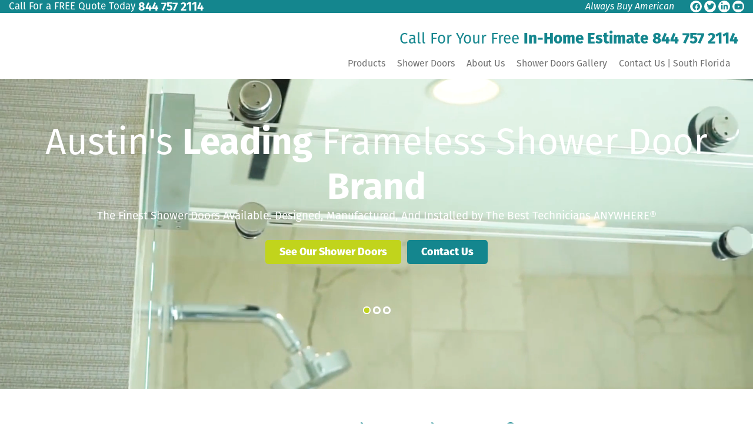

--- FILE ---
content_type: text/html; charset=UTF-8
request_url: https://www.framelessshowerdoors.com/wp-admin/admin-ajax.php
body_size: -159
content:
<DEFEND_WP_FIREWALL_START>{"success":true}<DEFEND_WP_FIREWALL_END>

--- FILE ---
content_type: text/css; charset=utf-8
request_url: https://www.framelessshowerdoors.com/wp-content/cache/min/1/wp-content/themes/fsd/css/fsd_custom_style.css?ver=1762202460
body_size: 450
content:
.single_product_container .site-main{margin-top:100px}.single_product_container .yasr-visitor-votes{margin-bottom:20px}.single_product_container .slick-slide.slick-active{padding-bottom:5px}.single_product_container .woocommerce-variation-add-to-cart-enabled{display:flex;flex-wrap:wrap}.single_product_container .customize_button_block{width:100%;float:left;margin-top:30px}.single_product_container .customize_btn_text{margin-top:20px}.single_product_container button.minus,button.plus{width:40px;padding:5px}.single_product_container .quantity .qty{height:40px;margin-left:5px;margin-right:2px}.single_product_container .single_add_to_cart_button{background:#c1d41c!important;border-radius:50px!important;margin-left:15px!important;width:100%!important;max-width:200px!important}.single_product_container .single_add_to_cart_button:hover{background:#14868e!important}.single_product_container .cst_custmomize_btn{background:#14868e;border:none;border-radius:50px;padding:8px 20px;color:#fff;margin-bottom:15px;margin-top:15px}.single_product_container .product_cat-single-shower-door .slick-arrow{text-indent:unset}.single_product_container .cst_custmomize_btn:hover{background:#c1d41c}.single_product_container .variations label{color:#5a5a5a;font-size:17px;font-weight:100!important}.single_product_container table.variations tr{display:flex}.single_product_container .value select{padding:5px;outline:none}.single_product_container .product_description_block{display:flex;width:100%;margin-bottom:50px}.single_product_container .product_overview_block{width:50%;flex:0 0 50%;padding-left:2%}.single_product_container .product_specfication_block{width:50%;flex:0 0 50%}.single_product_container .product_overview_title,.single_product_container .poduct_specfication_title{font-weight:700;margin-bottom:15px;font-size:20px}.single_product_container .woocommerce-product-details__short-description{margin-top:15px;margin-bottom:20px}.single_product_container .entry-summary .price{font-size:28px!important;color:#14868e!important}.cst_custmomize_text{font-size:15px}.single_product_container .woocommerce-breadcrumb{display:none}.single_product_container .cst_single_product_title{font-size:36px;margin-top:20px;margin-bottom:10px;font-family:fira_sans;font-weight:400!important}@media(max-width:1024px){.single_product_container table.variations tr{display:flex;flex-direction:column}.single_product_container table.variations th.label{text-align:left;padding-left:0}.single_product_container .single_add_to_cart_button{max-width:180px!important}.single_product_container .cst_single_product_title{font-size:28px}}@media(max-width:766px){.single_product_container div.summary{margin-bottom:2em;float:left}.single_product_container .site-main{margin-top:80px}.single_product_container .vertical-img-left.wpgis-slider-for{width:100%;float:right;margin-left:0}.single_product_container .product_cat-single-shower-door .images{display:flex;flex-direction:column}.single_product_container .wpgis-slider-nav li img{width:150px!important;height:100px!important;object-fit:cover}.single_product_container .wpgis-slider-nav li{width:150px!important;padding-right:6px}.single_product_container .product_overview_block{width:100%;flex:0 0 100%;padding-left:0%}.single_product_container .product_specfication_block{width:100%;flex:0 0 100%;margin-top:30px}.single_product_container .product_description_block{flex-direction:column-reverse}}

--- FILE ---
content_type: text/css; charset=utf-8
request_url: https://www.framelessshowerdoors.com/wp-content/cache/min/1/wp-content/themes/fsd/style.css?ver=1762202460
body_size: 33668
content:
/*!Theme Name: Frameless Shower Doors
Author: 561 Media
Author URI: https://www.561media.com
Description: Custom website design by 561 Media
Version: 1.0
Text Domain: wpfsd*/
@font-face{font-display:swap;font-family:fira_sans;src:url(../../../../../../themes/fsd/css/fonts/FiraSans-Regular.otf) format("opentype");font-weight:400;font-style:normal}@font-face{font-display:swap;font-family:fira_sans;src:url(../../../../../../themes/fsd/css/fonts/FiraSans-Italic.otf) format("opentype");font-weight:400;font-style:italic}@font-face{font-display:swap;font-family:fira_sansbold;src:url(../../../../../../themes/fsd/css/fonts/FiraSans-Bold.otf) format("opentype");font-weight:400;font-style:normal}@font-face{font-display:swap;font-family:fira_sansbold;src:url(../../../../../../themes/fsd/css/fonts/FiraSans-BoldItalic.otf) format("opentype");font-weight:400;font-style:italic}@font-face{font-display:swap;font-family:fira_sansextrabold;src:url(../../../../../../themes/fsd/css/fonts/FiraSans-ExtraBold.otf) format("opentype");font-weight:400;font-style:normal}@font-face{font-display:swap;font-family:fira_sansextrabold;src:url(../../../../../../themes/fsd/css/fonts/FiraSans-ExtraBoldItalic.otf) format("opentype");font-weight:400;font-style:italic}@font-face{font-display:swap;font-family:fira_sanslight;src:url(../../../../../../themes/fsd/css/fonts/FiraSans-Light.otf) format("opentype");font-weight:400;font-style:normal}@font-face{font-display:swap;font-family:fira_sanslight;src:url(../../../../../../themes/fsd/css/fonts/FiraSans-LightItalic.otf) format("opentype");font-weight:400;font-style:italic}@font-face{font-display:swap;font-family:fira_sanssemibold;src:url(../../../../../../themes/fsd/css/fonts/FiraSans-SemiBold.otf) format("opentype");font-weight:400;font-style:normal}@font-face{font-display:swap;font-family:fira_sanssemibold;src:url(../../../../../../themes/fsd/css/fonts/FiraSans-SemiBoldItalic.otf) format("opentype");font-weight:400;font-style:italic}@font-face{font-display:swap;font-family:fira_sansmedium;src:url(../../../../../../themes/fsd/css/fonts/FiraSans-Medium.otf) format("opentype");font-weight:400;font-style:normal}@font-face{font-display:swap;font-family:fira_sansmedium;src:url(../../../../../../themes/fsd/css/fonts/FiraSans-MediumItalic.otf) format("opentype");font-weight:400;font-style:italic}.container{width:1230px!important;max-width:100%;padding:0 15px!important}.row{margin:0;clear:both}.modal-backdrop{z-index:100000}.modal{z-index:100001}.modal-lg{width:1200px!important;max-width:calc(100% - 30px)!important}body{background:#fff;width:100%;max-width:2560px;margin:0 auto;font-family:fira_sans;font-weight:400;overflow-x:hidden;font-size:17px;color:#5a5a5a}.is-edge,.is-ie{letter-spacing:-.01em}img{pointer-events:none}#page.site{overflow:hidden}#page.site .site-inner,#page.site>.wrap{position:relative;z-index:auto}#primary:after{content:"";display:block;float:none;clear:both}#content-wrap{position:relative;z-index:auto}a{text-decoration:none!important;color:#14868e}a:hover{color:#c1d41c}b,h1,h2,h3,h4,h5,h6,label,strong,th{font-weight:400!important}h1,h2,h3{font-family:fira_sans}b,h1 b,h1 strong,h2 b,h2 strong,h3 b,h3 strong,strong,td:before,th{font-family:fira_sansbold}div.gform_wrapper{padding:5px 0;margin:0 -5px;max-width:calc(100% + 10px);background:0 0;color:inherit;font-family:fira_sans;font-size:16px}div#gform_wrapper_1 li#field_1_9{display:none}div.gform_wrapper div.validation_error{border:0;font-size:15px;line-height:23px;margin:0 auto 10px!important;background:red;color:#fff;font-style:italic;border-radius:0;width:calc(100% - 10px);padding:7px 8px;font-weight:400}body.page-template-full-width div#page-heading .container,body.page-template-full-width-seo div#page-heading .container{max-width:1250px;padding:0!important}.grecaptcha-badge{bottom:100px!important}body.page-template-full-width-seo li#field_15_9{margin:0!important}body.page-template-full-width-seo li.gfield input,body.page-template-full-width-seo li.gfield textarea{background:#ebebeb!important;border-color:#ebebeb!important}h2.seo-form-heading{font-size:32px!important;color:#14868e!important;margin-bottom:10px!important;text-align:center!important}div.gform_wrapper .top_label .gfield_label{font-weight:400;font-size:16px;line-height:20px;padding-left:0;margin:0 auto!important;text-transform:uppercase}div.gform_wrapper .top_label .gfield_label .gfield_required{color:red!important}div.gform_wrapper .hide-required-mark label .gfield_required{display:none}div.gform_wrapper ul.gfield_checkbox li label,div.gform_wrapper ul.gfield_radio li label{text-transform:uppercase;font-size:16px;line-height:20px;max-width:100%}div.gform_wrapper .top_label li.list_full_width ul.gfield_checkbox,div.gform_wrapper .top_label li.list_full_width ul.gfield_radio{width:100%;display:block}div.gform_wrapper .top_label li ul.gfield_checkbox,div.gform_wrapper .top_label li ul.gfield_radio{margin:0;padding:0;width:auto;display:block}div.gform_wrapper .top_label li ul.gfield_checkbox>li,div.gform_wrapper .top_label li ul.gfield_radio>li{padding-right:5px!important;margin:0 auto 4px;display:block}div.gform_wrapper .top_label li ul.gfield_checkbox>li:last-child,div.gform_wrapper .top_label li ul.gfield_radio>li:last-child{padding-right:0!important}div.gform_wrapper .top_label li ul.gfield_checkbox input[type=checkbox],div.gform_wrapper .top_label li ul.gfield_checkbox input[type=radio],div.gform_wrapper .top_label li ul.gfield_radio input[type=checkbox],div.gform_wrapper .top_label li ul.gfield_radio input[type=radio]{margin-top:2px;vertical-align:top;position:absolute;opacity:0}div.gform_wrapper .top_label li ul.gfield_checkbox input[type=checkbox]+label,div.gform_wrapper .top_label li ul.gfield_checkbox input[type=radio]+label,div.gform_wrapper .top_label li ul.gfield_radio input[type=checkbox]+label,div.gform_wrapper .top_label li ul.gfield_radio input[type=radio]+label{position:relative;display:inline-block;vertical-align:top;width:auto;padding:0 0 0 26px;color:inherit;border:0;line-height:24px;font-size:16px;margin:0;font-weight:400!important}div.gform_wrapper .top_label li ul.gfield_checkbox input[type=checkbox]+label:before,div.gform_wrapper .top_label li ul.gfield_checkbox input[type=radio]+label:before,div.gform_wrapper .top_label li ul.gfield_radio input[type=checkbox]+label:before,div.gform_wrapper .top_label li ul.gfield_radio input[type=radio]+label:before{content:"";position:absolute;top:4px;left:3px;display:block;width:16px;height:16px;border:1px solid #b7b7b7}div.gform_wrapper .top_label li ul.gfield_checkbox input[type=radio]+label:before,div.gform_wrapper .top_label li ul.gfield_radio input[type=radio]+label:before{border-radius:0}div.gform_wrapper .top_label li ul.gfield_checkbox input[type=checkbox]+label:active:before,div.gform_wrapper .top_label li ul.gfield_checkbox input[type=checkbox]+label:focus:before,div.gform_wrapper .top_label li ul.gfield_checkbox input[type=checkbox]+label:hover:before,div.gform_wrapper .top_label li ul.gfield_checkbox input[type=radio]+label:active:before,div.gform_wrapper .top_label li ul.gfield_checkbox input[type=radio]+label:focus:before,div.gform_wrapper .top_label li ul.gfield_checkbox input[type=radio]+label:hover:before,div.gform_wrapper .top_label li ul.gfield_radio input[type=checkbox]+label:active:before,div.gform_wrapper .top_label li ul.gfield_radio input[type=checkbox]+label:focus:before,div.gform_wrapper .top_label li ul.gfield_radio input[type=checkbox]+label:hover:before,div.gform_wrapper .top_label li ul.gfield_radio input[type=radio]+label:active:before,div.gform_wrapper .top_label li ul.gfield_radio input[type=radio]+label:focus:before,div.gform_wrapper .top_label li ul.gfield_radio input[type=radio]+label:hover:before{border-color:#b7b7b7;background:rgba(255,0,0,.4)}div.gform_wrapper .top_label li ul.gfield_checkbox input[type=checkbox]:checked+label:before,div.gform_wrapper .top_label li ul.gfield_checkbox input[type=radio]:checked+label:before,div.gform_wrapper .top_label li ul.gfield_radio input[type=checkbox]:checked+label:before,div.gform_wrapper .top_label li ul.gfield_radio input[type=radio]:checked+label:before{border-color:red;background:red}div.gform_wrapper input:not([type=radio]):not([type=checkbox]):not([type=submit]):not([type=button]):not([type=image]):not([type=file]),div.gform_wrapper ul.gform_fields li.gfield select{border:0!important;border-top:2px solid #fff!important;border-bottom:2px solid #fff!important;color:#000;background:#fff;padding:5px 14px;font-size:15px;font-weight:400!important;line-height:23px;height:37px;width:100%!important;margin:0!important}div.gform_wrapper .textarea{border:0!important;border-top:2px solid #fff!important;border-bottom:2px solid #fff!important;font-size:16px;line-height:24px;padding:5px 14px;height:121px!important;font-weight:400!important;margin:0;display:block;color:#000;background:#fff}div.gform_wrapper label.dropdown{width:100%;display:block;margin:0;padding:0;font-weight:400;position:relative}div.gform_wrapper label.dropdown:after{content:"";display:block;width:0;height:0;border-width:11px 6px 0;border-style:solid;position:absolute;border-color:#1a5457 transparent transparent;top:calc(50% - 6px);right:18px;z-index:3;pointer-events:none!important}div.gform_wrapper label.dropdown:before{content:"";height:100%;width:48px;top:0;right:0;bottom:0;background:#c1d41c;position:absolute;pointer-events:none!important;display:block;z-index:2}div.gform_wrapper ul.gform_fields li.gfield select{color:#727272;padding:0 0 0 10px!important;line-height:33px}div.gform_wrapper ul.gform_fields li.gfield select:selected{color:#000}div.gform_wrapper ul.gform_fields li.gfield select option{color:#000}div.gform_wrapper ul.gform_fields li.gfield label.dropdown{display:block;margin:0;padding:0;width:100%}div.gform_wrapper ul.gform_fields{margin:0;display:block;padding:0}div.gform_wrapper ul.gform_fields li.gfield{max-width:100%!important;padding:0 5px!important;margin:0 0 11px!important;border:0!important;background:0 0!important}div.gform_wrapper ul.gform_fields li.gfield:after{content:"";display:table;clear:both}div.gform_wrapper ul.gform_fields li.gfield .ginput_container{margin:0!important}form#gform_15 .gform-body{text-align:left!important}#fsd-contact{display:block;position:relative;top:-175px;visibility:hidden}div.gform_wrapper ul.gform_fields li.gfield .gfield_label{padding-top:2px;display:block}div.gform_wrapper ul.gform_fields li.gfield.clearfix{margin:0!important}div.gform_wrapper ul.gform_fields li.gfield.gf_one_forth{width:25%!important;float:left!important;clear:none!important}div.gform_wrapper ul.gform_fields li.gfield.gfield_error{max-width:100%!important;margin-bottom:6px!important}div.gform_wrapper ul.gform_fields li.gfield.gfield_error .ginput_container_select select,div.gform_wrapper ul.gform_fields li.gfield.gfield_error .textarea,div.gform_wrapper ul.gform_fields li.gfield.gfield_error input:not([type=radio]):not([type=checkbox]):not([type=submit]):not([type=button]):not([type=image]):not([type=file]){border-bottom-color:red!important}div.gform_wrapper ul.gform_fields li.gfield.gfield_error .ginput_container_checkbox,div.gform_wrapper ul.gform_fields li.gfield.gfield_error .ginput_container_radio{margin-bottom:-14px!important}div.gform_wrapper ul.gform_fields li.gfield.hide-label label.gfield_label,div.gform_wrapper ul.gform_fields li.gfield.hide_label label.gfield_label{display:none!important}div.gform_wrapper li.gfield div.gfield_description{font-size:10px;padding-top:0;padding-left:0;padding-bottom:4px}div.gform_wrapper .validation_message,div.gform_wrapper li.gfield.gfield_error.gfield_contains_required div.gfield_description{padding-top:0;padding-left:4px;font-size:12px;line-height:16px;padding-bottom:0;font-weight:400!important;color:red}div.gform_wrapper ::-webkit-input-placeholder{color:#727272}div.gform_wrapper ::-moz-placeholder{color:#727272}div.gform_wrapper :-ms-input-placeholder{color:#727272!important}div.gform_wrapper :-moz-placeholder{color:#727272}div.gform_wrapper .gform_body{padding:0}div.gform_wrapper .gform_footer,div.gform_wrapper .gform_page_footer{text-align:center;clear:both;margin:0;border:0;padding:0 6px}div.gform_wrapper .gform_footer{margin-top:0;padding:3px 5px}div.gform_wrapper .gfield.place_submit_button,div.gform_wrapper .gform_footer,div.gform_wrapper .gform_page_footer{position:relative}div.gform_wrapper .gfield.place_submit_button .gform_ajax_spinner,div.gform_wrapper .gform_footer .gform_ajax_spinner,div.gform_wrapper .gform_page_footer .gform_ajax_spinner{position:absolute;right:-3px;bottom:-7px}div.gform_wrapper .gfield.place_submit_button .button.gform_button,div.gform_wrapper .gfield.place_submit_button .button.gform_next_button,div.gform_wrapper .gfield.place_submit_button .button.gform_previous_button,div.gform_wrapper .gform_footer .button.gform_button,div.gform_wrapper .gform_footer .button.gform_next_button,div.gform_wrapper .gform_footer .button.gform_previous_button,div.gform_wrapper .gform_page_footer .button.gform_button,div.gform_wrapper .gform_page_footer .button.gform_next_button,div.gform_wrapper .gform_page_footer .button.gform_previous_button{margin:0 auto;transition:.3s;width:100%}div.gform_wrapper .gfield.place_submit_button .button.gform_button:active,div.gform_wrapper .gfield.place_submit_button .button.gform_button:focus,div.gform_wrapper .gfield.place_submit_button .button.gform_button:hover,div.gform_wrapper .gfield.place_submit_button .button.gform_next_button:active,div.gform_wrapper .gfield.place_submit_button .button.gform_next_button:focus,div.gform_wrapper .gfield.place_submit_button .button.gform_next_button:hover,div.gform_wrapper .gfield.place_submit_button .button.gform_previous_button:active,div.gform_wrapper .gfield.place_submit_button .button.gform_previous_button:focus,div.gform_wrapper .gfield.place_submit_button .button.gform_previous_button:hover,div.gform_wrapper .gform_footer .button.gform_button:active,div.gform_wrapper .gform_footer .button.gform_button:focus,div.gform_wrapper .gform_footer .button.gform_button:hover,div.gform_wrapper .gform_footer .button.gform_next_button:active,div.gform_wrapper .gform_footer .button.gform_next_button:focus,div.gform_wrapper .gform_footer .button.gform_next_button:hover,div.gform_wrapper .gform_footer .button.gform_previous_button:active,div.gform_wrapper .gform_footer .button.gform_previous_button:focus,div.gform_wrapper .gform_footer .button.gform_previous_button:hover,div.gform_wrapper .gform_page_footer .button.gform_button:active,div.gform_wrapper .gform_page_footer .button.gform_button:focus,div.gform_wrapper .gform_page_footer .button.gform_button:hover,div.gform_wrapper .gform_page_footer .button.gform_next_button:active,div.gform_wrapper .gform_page_footer .button.gform_next_button:focus,div.gform_wrapper .gform_page_footer .button.gform_next_button:hover,div.gform_wrapper .gform_page_footer .button.gform_previous_button:active,div.gform_wrapper .gform_page_footer .button.gform_previous_button:focus,div.gform_wrapper .gform_page_footer .button.gform_previous_button:hover{border-color:#177379!important;color:#fff!important;background:#177379!important}body .gform_confirmation_wrapper{padding:15px 0;color:inherit}body .gform_wrapper.gform_validation_error .gform_body ul li.gfield.gfield_error:not(.gf_left_half):not(.gf_right_half){max-width:100%!important}body .gform_wrapper.gform_validation_error li.gfield.place_submit_button input.gform_button{border-bottom-color:red!important}#header-top{background:#14868e;color:#fff;overflow:hidden}#header-top .container{padding:5px 15px}#header-phone-link{float:left}#header-phone-link .a-phone-link{display:block;color:#fff;font-size:17px;line-height:22px;vertical-align:top}#header-phone-link .a-phone-link .fa,#header-phone-link .a-phone-link span{display:inline-block;vertical-align:top}#header-phone-link .a-phone-link .fa{text-align:center;vertical-align:top;color:#14868e;background:#fff;font-size:14px;line-height:20px;width:20px;height:20px;margin:1px 8px 1px 10px;border-radius:50%;transition:background .3s linear}#header-phone-link .a-phone-link .phone-number{font-family:fira_sansbold;font-size:20px}#header-phone-link .a-phone-link:active,#header-phone-link .a-phone-link:focus,#header-phone-link .a-phone-link:hover{color:#c1d41c}#header-phone-link .a-phone-link:active .fa,#header-phone-link .a-phone-link:focus .fa,#header-phone-link .a-phone-link:hover .fa{background:#c1d41c}#fo-phone-number-top,#lp-phone-number{float:right;padding:14px 0 10px;transition:padding .4s}#fo-phone-number-top .phone-number,#lp-phone-number .phone-number{display:inline-block;vertical-align:top;font-size:26px;line-height:36px}#fo-phone-number-top .phone-number b,#lp-phone-number .phone-number b{font-family:fira_sansextrabold}#header-top-sections{float:right}#header-top-message{float:left;line-height:22px;font-size:16px;font-style:italic}#header-top-message .icon-img,#header-top-message .message{display:inline-block;vertical-align:top}#header-top-message .icon-img{height:22px;width:22px;margin-right:12px}#header-top-message .icon-img img{vertical-align:top;max-width:100%!important;max-height:100%!important}#header-social-media{float:right;padding-left:27px}.site-header{position:absolute;top:0;width:100%;left:0}.site-header .header-wrap{background:#fff;padding:12px 10px;position:relative}.site-header .header-wrap #header-brand{-ms-flex-positive:1;flex-grow:1}.site-header .navbar{margin:0;padding:0;border:0;border-radius:0;background:0 0}.site-header .navbar>.container{display:-ms-flexbox;display:flex;-ms-flex-pack:justify;justify-content:space-between;-ms-flex-align:center;align-items:center}.site-header .a-custom-logo{display:block;height:auto;width:200px;position:relative}.site-header .a-custom-logo .custom-logo{max-width:290px;max-height:100%;height:100%!important;width:auto!important;opacity:1}.site-header .a-custom-logo .custom-icon{height:100%!important;width:auto!important;opacity:0;position:absolute;z-index:1;top:0;left:0}#main-navigation .navbar-nav{float:right}#main-navigation .navbar-nav>li{position:unset;padding:0 10px}#main-navigation .navbar-nav>li:last-child{margin-right:-12px}#main-navigation .navbar-nav>li .dropdown-caret{display:none}#main-navigation .navbar-nav>li>.mi-item-caret{display:block;line-height:inherit}#main-navigation .navbar-nav>li>.mi-item-caret>a,#main-navigation .navbar-nav>li>a{display:block;color:#727272;background:0 0;padding:3px 0;position:relative;font-size:16px;line-height:22px}#main-navigation .navbar-nav>li>.mi-item-caret>a .caret,#main-navigation .navbar-nav>li>a .caret{display:none}#main-navigation .navbar-nav>li>.mi-item-caret>a:before,#main-navigation .navbar-nav>li>a:before{content:"";position:absolute;display:block;bottom:0;left:50%;-ms-transform:translate(-50%,0);transform:translate(-50%,0);width:0;height:2px;background:#c1d41c;transition:width .2s linear}#main-navigation .navbar-nav>li>.mi-item-caret>a:focus,#main-navigation .navbar-nav>li>.mi-item-caret>a:hover,#main-navigation .navbar-nav>li>a:focus,#main-navigation .navbar-nav>li>a:hover{color:#14868e}#main-navigation .navbar-nav>li.current-menu-item>.mi-item-caret>a:before,#main-navigation .navbar-nav>li.current-menu-item>a:before,#main-navigation .navbar-nav>li.current-menu-parent>.mi-item-caret>a:before,#main-navigation .navbar-nav>li.current-menu-parent>a:before,#main-navigation .navbar-nav>li>.mi-item-caret>a:focus:before,#main-navigation .navbar-nav>li>.mi-item-caret>a:hover:before,#main-navigation .navbar-nav>li>a:focus:before,#main-navigation .navbar-nav>li>a:hover:before{width:100%}#main-navigation .navbar-nav>li .dropdown-menu{top:calc(100% - 1px);width:100%;color:#fff;background-color:#1a5457;background-position:center bottom;background-repeat:no-repeat;list-style-type:none;border:0!important;border-radius:0}#main-navigation .navbar-nav>li .dropdown-menu .container{list-style-type:none;padding:15px;margin:0 auto}#main-navigation .navbar-nav>li .dropdown-menu li.menu-heading{display:block;width:274px;text-align:center;float:left;font-size:33px;line-height:37px;font-family:fira_sansbold;text-transform:uppercase;padding:58px 55px 34px 15px}#main-navigation .navbar-nav>li .dropdown-menu li.menu-heading .the-heading{display:inline-block;vertical-align:top;min-height:74px}#main-navigation .navbar-nav>li .dropdown-menu li.dropdown-menu-items{display:block;width:calc(100% - 274px);float:left;padding:20px 0 10px}#main-navigation .navbar-nav>li .dropdown-menu li.dropdown-menu-items>ul{list-style-type:none;padding:0;margin:0;float:left}#main-navigation .navbar-nav>li .dropdown-menu li.dropdown-menu-items>ul li{vertical-align:top;margin:0;min-width:165px;break-inside:avoid}#main-navigation .navbar-nav>li .dropdown-menu li.dropdown-menu-items>ul li a{color:#fff;display:block;font-size:16px;line-height:24px;padding:4px 0}#main-navigation .navbar-nav>li .dropdown-menu li.dropdown-menu-items>ul li a:active,#main-navigation .navbar-nav>li .dropdown-menu li.dropdown-menu-items>ul li a:focus,#main-navigation .navbar-nav>li .dropdown-menu li.dropdown-menu-items>ul li a:hover,#main-navigation .navbar-nav>li .dropdown-menu li.dropdown-menu-items>ul li.current-menu-item a{color:#c1d41c}#main-navigation .navbar-nav>li .dropdown-menu li.dropdown-menu-items>ul.ul-col-2{height:132px;column-count:2;column-fill:auto;column-gap:15px}#main-navigation .navbar-nav>li .dropdown-menu li.dropdown-menu-items>ul.ul-col-3{column-count:3;column-gap:12px}.site-inner{padding-top:114px}.page-template-franchisee-opportunity-page .site-header .header-wrap,.single-local_franchisee .site-header .header-wrap{padding:13px 0}.page-template-franchisee-opportunity-page .site-inner,.single-local_franchisee .site-inner{padding-top:114px}.site-header.affixed{position:fixed;z-index:10000}.admin-bar .site-header.affixed{top:32px}#footer{background-color:#14868e;color:#fff;padding:60px 30px 68px}#footer .a-custom-logo{margin:15px 0;display:block;width:356px;max-width:100%}#footer .a-custom-logo img{max-width:100%;height:auto!important;width:100%!important}#footer .footer-buttons{padding:4px 0 9px;width:355px;max-width:100%}#footer .footer-buttons .btn-link,#footer .footer-buttons div.gform_wrapper .gfield.place_submit_button .button.gform_button,#footer .footer-buttons div.gform_wrapper .gfield.place_submit_button .button.gform_next_button,#footer .footer-buttons div.gform_wrapper .gfield.place_submit_button .button.gform_previous_button,#footer .footer-buttons div.gform_wrapper .gform_footer .button.gform_button,#footer .footer-buttons div.gform_wrapper .gform_footer .button.gform_next_button,#footer .footer-buttons div.gform_wrapper .gform_footer .button.gform_previous_button,#footer .footer-buttons div.gform_wrapper .gform_page_footer .button.gform_button,#footer .footer-buttons div.gform_wrapper .gform_page_footer .button.gform_next_button,#footer .footer-buttons div.gform_wrapper .gform_page_footer .button.gform_previous_button,div.gform_wrapper .gfield.place_submit_button #footer .footer-buttons .button.gform_button,div.gform_wrapper .gfield.place_submit_button #footer .footer-buttons .button.gform_next_button,div.gform_wrapper .gfield.place_submit_button #footer .footer-buttons .button.gform_previous_button,div.gform_wrapper .gform_footer #footer .footer-buttons .button.gform_button,div.gform_wrapper .gform_footer #footer .footer-buttons .button.gform_next_button,div.gform_wrapper .gform_footer #footer .footer-buttons .button.gform_previous_button,div.gform_wrapper .gform_page_footer #footer .footer-buttons .button.gform_button,div.gform_wrapper .gform_page_footer #footer .footer-buttons .button.gform_next_button,div.gform_wrapper .gform_page_footer #footer .footer-buttons .button.gform_previous_button{width:100%;max-width:100%}#footer .colophon{padding:12px 0;font-size:16px;line-height:20px;letter-spacing:.055em}#footer .colophon a{display:inline-block;border-bottom:1px dashed;color:inherit}#footer .colophon a:hover{color:#c1d41c}#footer .colophon p{margin:0}.footer-wa-container{padding:12px 0}.footer-wa-container .footer-wa{float:left;width:23.31606%}.footer-wa-container .footer-wa.footer-wa-2{width:25.90674%}.footer-wa-container .footer-wa.footer-wa-3{width:31.08808%}.footer-wa-container .footer-wa.footer-wa-4{width:19.68912%}.footer-wa-container .footer-wa .widget{padding:5px 0}.footer-wa-container .footer-wa .widget:last-child ul{margin-bottom:0}.footer-wa-container .footer-wa .textwidget .widget-title,.footer-wa-container .footer-wa .widget-title{color:inherit;font-family:fira_sansbold;text-transform:uppercase;letter-spacing:.055em;font-size:19px;line-height:22px;margin-bottom:14px;margin-top:0}.footer-wa-container .footer-wa ul{list-style-type:none;padding:0;margin:0 0 27px}.footer-wa-container .footer-wa ul li{color:inherit;font-size:16px;padding:3px 0;margin-bottom:3px;line-height:24px;letter-spacing:.055em}.footer-wa-container .footer-wa ul li a{color:inherit}.footer-wa-container .footer-wa ul li a:active,.footer-wa-container .footer-wa ul li a:focus,.footer-wa-container .footer-wa ul li a:hover{color:#c1d41c}#footer-left{width:360px;float:left;padding:0 0 15px}#footer-right{width:772px;max-width:calc(100% - 375px);float:right}div#footer-bottom{width:100%;max-width:1250px;float:left}#footer-social-media{padding:10px 0}#footer-social-media .social-heading{display:inline-block;font-size:18px;line-height:24px;vertical-align:top;margin:2px 10px 2px 0}#footer-social-media .social-media-links{display:inline-block;vertical-align:top}#footer-phone-link{padding:10px 0 8px}#footer-phone-link .a-phone-link{color:#fff;font-size:22px;line-height:28px}#footer-phone-link .a-phone-link .fa,#footer-phone-link .a-phone-link span{display:inline-block;vertical-align:top}#footer-phone-link .a-phone-link .fa{color:#14868e;background:#c1d41c;margin:4px 6px 4px 8px;width:20px;height:20px;font-size:15px;line-height:22px;text-align:center;border-radius:50%}#footer-phone-link .a-phone-link .phone-number{font-family:fira_sansbold}#footer-phone-link .a-phone-link:active,#footer-phone-link .a-phone-link:focus,#footer-phone-link .a-phone-link:hover{color:#c1d41c}div#footer-phone-link{display:flex;flex-direction:row;align-items:center}a.a-book-now-btn{text-align:center;display:flex;justify-content:center;align-items:center;line-height:1.1;width:50%;min-height:39.2px;max-width:315px;margin-top:20px}@media all and (max-width:1023px){div#footer-phone-link{display:flex;flex-direction:column;align-items:center}a.a-book-now-btn{margin-top:20px;width:100%}}.page-template-franchisee-opportunity-page #footer{padding-bottom:53px}.page-template-franchisee-opportunity-page #footer .a-custom-logo{margin:13px 0 17px}.page-template-franchisee-opportunity-page #footer-phone-link{padding:9px 0 5px}.page-template-franchisee-opportunity-page #footer-phone-link .a-phone-link .fa{margin:4px 6px 4px 2px}.page-template-franchisee-opportunity-page #footer .colophon{padding:2px 0 8px;width:360px;max-width:100%}.page-template-franchisee-opportunity-page #footer .bottom-message{padding:4px 0;font-size:16px;line-height:26px;font-style:italic}.page-template-franchisee-opportunity-page #footer .bottom-message .message-icon{display:inline-block;vertical-align:middle;line-height:22px;margin:2px 12px 2px 0}#footer-left-fo{float:left;width:356px;max-width:50%}#footer-right-fo{float:right;width:410px;max-width:50%}.single-local_franchisee #footer .a-custom-logo{margin:13px 0 17px}.single-local_franchisee #footer .colophon{padding:4px 0 6px;width:376px;max-width:100%}.single-local_franchisee #footer{padding:60px 0 56px}.single-local_franchisee #footer-right-lp{float:right;width:30%;max-width:446px}.single-local_franchisee #footer-left-lp{float:left;width:395px;max-width:100%}.single-local_franchisee #footer-map{padding:12px 0 4px}.single-local_franchisee #footer-map .acf-map{height:179px;margin-bottom:10px}.single-local_franchisee #footer-map .map-link{padding:5px 0;font-size:17px;line-height:22px;letter-spacing:.055em}.single-local_franchisee #footer-map .map-link br{display:none}.single-local_franchisee #footer-map .direction-link{color:#c1d41c;font-style:italic}.single-local_franchisee #footer-map .direction-link:active,.single-local_franchisee #footer-map .direction-link:focus,.single-local_franchisee #footer-map .direction-link:hover{color:#fff}.side-button{position:fixed;display:block;z-index:99;left:0;top:30%;-ms-transform:rotate(-90deg) translate(-100%,50%);transform:rotate(-90deg) translate(-100%,50%);-ms-transform-origin:0 50%;transform-origin:0 50%}.side-button a{position:relative;z-index:10;display:block;width:301px;text-align:center;background:#14868e;font-size:28px;color:#fff;text-decoration:none;padding:14px 8px}@media all and (max-width:1440px){.side-button{display:none}}.side-button a h4{font-size:19px;line-height:21px;margin:2px 0}.side-button a span{display:inline-block;vertical-align:top;font-size:35px;line-height:38px;font-family:fira_sansbold}.side-button a span .fa{display:block;float:left;vertical-align:top;background:#c1d41c;border-radius:50%;height:34px;width:34px;color:#14868e;font-size:20px;line-height:34px;margin:2px 4px 2px 0;transition:.3s}.side-button a:hover{color:#14868e;background:#c1d41c}.side-button a:hover span .fa{color:#c1d41c;background:#14868e}.page-template-locations-page .side-button{left:inherit;right:0;-ms-transform:rotate(270deg);transform:rotate(270deg);-ms-transform-origin:100% 100%;transform-origin:100% 100%}#secondary{padding:36px 0 90px 20px;width:245px;float:right}#secondary .widget-title{font-size:23px;line-height:26px;margin:0 -10px 13px;padding:15px 10px;border-bottom:2px solid #c1d41c;color:#14868e;font-family:fira_sans}#secondary .widget_archive{margin-bottom:22px}#secondary .widget{padding:1px 10px}#secondary .widget ul{padding:0;margin:0;list-style-type:none}#secondary .widget ul li{font-size:17px;line-height:25px;margin:0;color:#6f6f6f}#secondary .widget ul li a{color:inherit}#secondary .widget ul li a:hover{color:#177379}#secondary .widget_recent_entries ul li{margin-bottom:25px}#secondary table{width:100%;text-align:center}#secondary .widget_calendar caption{text-align:center;color:#14868e}#secondary .widget_calendar td,#secondary .widget_calendar th{text-align:center;vertical-align:middle;padding:3px 0;font-size:13px;color:#4a4a4a}#secondary .widget_calendar td a,#secondary .widget_calendar th a{color:#fff!important;background-color:#c1d41c!important;text-decoration:none;border:0;display:block;margin-top:-3px;margin-bottom:-3px;padding-top:3px;padding-bottom:3px}#secondary .widget_calendar td a:hover,#secondary .widget_calendar th a:hover{color:#fff!important;background-color:#14868e!important}#secondary .widget_calendar th{color:#fff!important;background:#177379}#secondary .widget_calendar #today{background-color:#14868e!important;color:#fff!important}#secondary .widget_calendar #today a{color:#fff!important;background:#c1d41c!important}#secondary .widget_calendar #today a:hover{background:#14868e!important}.posts-feed-wrap{position:relative;padding:24px 0 18px}#posts-feed{padding:20px 0;float:left;width:791px;max-width:calc(100% - 245px)}#posts-feed .article-inner-wrap{padding:5px 0;margin-bottom:18px}#posts-feed .article-title{font-size:33px;line-height:38px;margin-bottom:13px;color:#14868e;font-family:fira_sanssemibold}#posts-feed .article-title a{color:inherit}#posts-feed .article-title a:hover{color:#c1d41c}#posts-feed .article-title .post-meta{display:inline-block;font-size:23px;padding:5px 0;float:right;font-family:fira_sanslight;line-height:28px;color:#6f6f6f}.the-content sup{top:-.2em;font-size:60%}#posts-feed .the-content{color:#6f6f6f}#posts-feed .article-btns{padding:8px 0}#posts-feed .article-btns .btn-link,#posts-feed .article-btns div.gform_wrapper .gfield.place_submit_button .button.gform_button,#posts-feed .article-btns div.gform_wrapper .gfield.place_submit_button .button.gform_next_button,#posts-feed .article-btns div.gform_wrapper .gfield.place_submit_button .button.gform_previous_button,#posts-feed .article-btns div.gform_wrapper .gform_footer .button.gform_button,#posts-feed .article-btns div.gform_wrapper .gform_footer .button.gform_next_button,#posts-feed .article-btns div.gform_wrapper .gform_footer .button.gform_previous_button,#posts-feed .article-btns div.gform_wrapper .gform_page_footer .button.gform_button,#posts-feed .article-btns div.gform_wrapper .gform_page_footer .button.gform_next_button,#posts-feed .article-btns div.gform_wrapper .gform_page_footer .button.gform_previous_button,div.gform_wrapper .gfield.place_submit_button #posts-feed .article-btns .button.gform_button,div.gform_wrapper .gfield.place_submit_button #posts-feed .article-btns .button.gform_next_button,div.gform_wrapper .gfield.place_submit_button #posts-feed .article-btns .button.gform_previous_button,div.gform_wrapper .gform_footer #posts-feed .article-btns .button.gform_button,div.gform_wrapper .gform_footer #posts-feed .article-btns .button.gform_next_button,div.gform_wrapper .gform_footer #posts-feed .article-btns .button.gform_previous_button,div.gform_wrapper .gform_page_footer #posts-feed .article-btns .button.gform_button,div.gform_wrapper .gform_page_footer #posts-feed .article-btns .button.gform_next_button,div.gform_wrapper .gform_page_footer #posts-feed .article-btns .button.gform_previous_button{width:100%}#posts-feed .article-thumbnail{margin:0 auto 12px;text-align:center}#posts-feed .article-thumbnail a{display:inline-block;vertical-align:top;position:relative}#posts-feed .article-thumbnail a:after{content:"";display:block;position:absolute;top:0;left:0;opacity:0;width:100%;height:100%;z-index:2;background:#c1d41c;transition:opacity .4s}#posts-feed .article-thumbnail a:hover:after{opacity:.25}#posts-feed .article-thumbnail img{margin:0 auto;max-width:100%;height:auto!important}#posts-feed .wpfsd-pagination,#posts-feed .wpfsd-post-nav{position:absolute;right:0;bottom:70px;margin:0 -8px}#posts-feed .wpfsd-pagination a,#posts-feed .wpfsd-post-nav a{margin:0 4px;font-size:22px;line-height:26px;color:#15868e;text-transform:capitalize;display:inline-block;vertical-align:top;padding:4px}#posts-feed .wpfsd-pagination a:hover,#posts-feed .wpfsd-post-nav a:hover{color:#c1d41c}#page-heading{background-color:#14868e;color:#fff}#page-heading .heading-wrap{padding:46px 30px 48px}#page-heading .the-page-title{margin:0 auto 8px;font-size:45px;line-height:50px;font-family:fira_sanssemibold}#page-heading .the-page-sub-title{margin:0 auto;font-size:18px;line-height:24px}#page-slider-top .carousel-inner .item.active .slide-inner-wrap a{color:#fff}#page-slider-top .carousel-inner .item{width:100%}#page-slider-top .carousel-inner .video-bg{position:absolute;z-index:1;width:100%;height:100%;top:0;left:0;background:0 0}#page-slider-top .carousel-inner .video-bg video{background:0 0;position:absolute;top:50%;left:50%;height:auto;width:100%;-ms-transform:translate(-50%,-50%);transform:translate(-50%,-50%)}#page-slider-top .carousel-inner .slide-inner-wrap{text-align:center;width:100%;max-width:100%;margin:0 auto;z-index:2!important;padding:0;position:relative}#page-slider-top .carousel-inner .slide-inner-wrap sup{top:-.5em;font-size:55%}#page-slider-top .carousel-inner .slide-inner-wrap .caption{padding:70px 40px;width:100%}#page-slider-top .carousel-inner .content{color:#fff;font-size:19px;line-height:23px;margin-bottom:15px;opacity:0;transition:.1s .2s}#page-slider-top .carousel-inner .content p{margin-bottom:0}#page-slider-top .carousel-inner .heading{font-size:62px;line-height:76px;margin:0 auto;color:#fff;-webkit-font-smoothing:antialiased;opacity:0;transition:.1s .2s}#page-slider-top .carousel-inner .slide-buttons{padding:10px 0 8px;text-align:center;margin:0 -5px;opacity:0;transition:.1s .2s}#page-slider-top .carousel-inner .slide-buttons .btn-link,#page-slider-top .carousel-inner .slide-buttons div.gform_wrapper .gfield.place_submit_button .button.gform_button,#page-slider-top .carousel-inner .slide-buttons div.gform_wrapper .gfield.place_submit_button .button.gform_next_button,#page-slider-top .carousel-inner .slide-buttons div.gform_wrapper .gfield.place_submit_button .button.gform_previous_button,#page-slider-top .carousel-inner .slide-buttons div.gform_wrapper .gform_footer .button.gform_button,#page-slider-top .carousel-inner .slide-buttons div.gform_wrapper .gform_footer .button.gform_next_button,#page-slider-top .carousel-inner .slide-buttons div.gform_wrapper .gform_footer .button.gform_previous_button,#page-slider-top .carousel-inner .slide-buttons div.gform_wrapper .gform_page_footer .button.gform_button,#page-slider-top .carousel-inner .slide-buttons div.gform_wrapper .gform_page_footer .button.gform_next_button,#page-slider-top .carousel-inner .slide-buttons div.gform_wrapper .gform_page_footer .button.gform_previous_button,div.gform_wrapper .gfield.place_submit_button #page-slider-top .carousel-inner .slide-buttons .button.gform_button,div.gform_wrapper .gfield.place_submit_button #page-slider-top .carousel-inner .slide-buttons .button.gform_next_button,div.gform_wrapper .gfield.place_submit_button #page-slider-top .carousel-inner .slide-buttons .button.gform_previous_button,div.gform_wrapper .gform_footer #page-slider-top .carousel-inner .slide-buttons .button.gform_button,div.gform_wrapper .gform_footer #page-slider-top .carousel-inner .slide-buttons .button.gform_next_button,div.gform_wrapper .gform_footer #page-slider-top .carousel-inner .slide-buttons .button.gform_previous_button,div.gform_wrapper .gform_page_footer #page-slider-top .carousel-inner .slide-buttons .button.gform_button,div.gform_wrapper .gform_page_footer #page-slider-top .carousel-inner .slide-buttons .button.gform_next_button,div.gform_wrapper .gform_page_footer #page-slider-top .carousel-inner .slide-buttons .button.gform_previous_button{margin:5px}#page-slider-top .carousel-inner .item.active .slide-inner-wrap{display:flex;justify-content:center;align-items:center;height:80%}@media all and (max-width:1023px){#page-slider-top .carousel-inner .item.active .slide-inner-wrap{height:100%}}#page-slider-top .carousel-inner .bg-layer::before{content:'';background:linear-gradient(180deg,rgb(1 17 18/27%) 0%,rgb(1 1 1/38%) 35%,rgba(0,212,255,0) 100%);position:absolute;left:0;right:0;top:0;bottom:0;z-index:0}#page-slider-top .carousel-inner .item.active .slide-inner-wrap .caption{display:flex;flex-direction:column;justify-content:center;align-items:center}#page-slider-top .carousel-inner .item.active .content,#page-slider-top .carousel-inner .item.active .heading,#page-slider-top .carousel-inner .item.active .slide-buttons{opacity:1}#page-slider-top .carousel-inner .bg-layer{background-size:cover;background-repeat:no-repeat;background-position:center center;background-color:#14868e;overflow:hidden;height:76vh;width:100%;position:relative;min-height:420px}#page-slider-top .carousel-inner .bg-layer img{pointer-events:none!important;width:50%!important;height:50%!important;position:absolute}#page-slider-top .carousel-indicators{bottom:110px}@media all and (max-width:1023px){#page-slider-top .carousel-indicators{bottom:10px}}#page-slider-top .carousel-indicators li{margin:0 2px;width:13px;height:13px;border:3px solid #fff;background:0 0;transition:.3s linear}#page-slider-top .carousel-indicators li.active,#page-slider-top .carousel-indicators li:hover{border:2px solid #fff;background:#c1d41c}.single-local_franchisee #page-slider-top .carousel-inner .slide-inner-wrap{top:calc(10% + 3px);max-width:100%;width:992px}.single-local_franchisee #page-slider-top .carousel-inner .slide-inner-wrap .caption{padding:33px 20px 20px}.single-local_franchisee #page-slider-top .carousel-inner .content{margin-bottom:3px}.single-local_franchisee #page-slider-top .carousel-inner .heading{font-size:61px;line-height:65px}.single-local_franchisee #page-slider-top .carousel-inner .slide-buttons .btn-link,.single-local_franchisee #page-slider-top .carousel-inner .slide-buttons div.gform_wrapper .gfield.place_submit_button .button.gform_button,.single-local_franchisee #page-slider-top .carousel-inner .slide-buttons div.gform_wrapper .gfield.place_submit_button .button.gform_next_button,.single-local_franchisee #page-slider-top .carousel-inner .slide-buttons div.gform_wrapper .gfield.place_submit_button .button.gform_previous_button,.single-local_franchisee #page-slider-top .carousel-inner .slide-buttons div.gform_wrapper .gform_footer .button.gform_button,.single-local_franchisee #page-slider-top .carousel-inner .slide-buttons div.gform_wrapper .gform_footer .button.gform_next_button,.single-local_franchisee #page-slider-top .carousel-inner .slide-buttons div.gform_wrapper .gform_footer .button.gform_previous_button,.single-local_franchisee #page-slider-top .carousel-inner .slide-buttons div.gform_wrapper .gform_page_footer .button.gform_button,.single-local_franchisee #page-slider-top .carousel-inner .slide-buttons div.gform_wrapper .gform_page_footer .button.gform_next_button,.single-local_franchisee #page-slider-top .carousel-inner .slide-buttons div.gform_wrapper .gform_page_footer .button.gform_previous_button,div.gform_wrapper .gfield.place_submit_button .single-local_franchisee #page-slider-top .carousel-inner .slide-buttons .button.gform_button,div.gform_wrapper .gfield.place_submit_button .single-local_franchisee #page-slider-top .carousel-inner .slide-buttons .button.gform_next_button,div.gform_wrapper .gfield.place_submit_button .single-local_franchisee #page-slider-top .carousel-inner .slide-buttons .button.gform_previous_button,div.gform_wrapper .gform_footer .single-local_franchisee #page-slider-top .carousel-inner .slide-buttons .button.gform_button,div.gform_wrapper .gform_footer .single-local_franchisee #page-slider-top .carousel-inner .slide-buttons .button.gform_next_button,div.gform_wrapper .gform_footer .single-local_franchisee #page-slider-top .carousel-inner .slide-buttons .button.gform_previous_button,div.gform_wrapper .gform_page_footer .single-local_franchisee #page-slider-top .carousel-inner .slide-buttons .button.gform_button,div.gform_wrapper .gform_page_footer .single-local_franchisee #page-slider-top .carousel-inner .slide-buttons .button.gform_next_button,div.gform_wrapper .gform_page_footer .single-local_franchisee #page-slider-top .carousel-inner .slide-buttons .button.gform_previous_button{width:268px;max-width:100%}.blog_with_video_section .btn-container .btn-link,.blog_with_video_section .btn-container div.gform_wrapper .gfield.place_submit_button .button.gform_button,.blog_with_video_section .btn-container div.gform_wrapper .gfield.place_submit_button .button.gform_next_button,.blog_with_video_section .btn-container div.gform_wrapper .gfield.place_submit_button .button.gform_previous_button,.blog_with_video_section .btn-container div.gform_wrapper .gform_footer .button.gform_button,.blog_with_video_section .btn-container div.gform_wrapper .gform_footer .button.gform_next_button,.blog_with_video_section .btn-container div.gform_wrapper .gform_footer .button.gform_previous_button,.blog_with_video_section .btn-container div.gform_wrapper .gform_page_footer .button.gform_button,.blog_with_video_section .btn-container div.gform_wrapper .gform_page_footer .button.gform_next_button,.blog_with_video_section .btn-container div.gform_wrapper .gform_page_footer .button.gform_previous_button,.content_section_v1 .btn-container .btn-link,.content_section_v1 .btn-container div.gform_wrapper .gfield.place_submit_button .button.gform_button,.content_section_v1 .btn-container div.gform_wrapper .gfield.place_submit_button .button.gform_next_button,.content_section_v1 .btn-container div.gform_wrapper .gfield.place_submit_button .button.gform_previous_button,.content_section_v1 .btn-container div.gform_wrapper .gform_footer .button.gform_button,.content_section_v1 .btn-container div.gform_wrapper .gform_footer .button.gform_next_button,.content_section_v1 .btn-container div.gform_wrapper .gform_footer .button.gform_previous_button,.content_section_v1 .btn-container div.gform_wrapper .gform_page_footer .button.gform_button,.content_section_v1 .btn-container div.gform_wrapper .gform_page_footer .button.gform_next_button,.content_section_v1 .btn-container div.gform_wrapper .gform_page_footer .button.gform_previous_button,.content_with_image_section_v1 .btn-container .btn-link,.content_with_image_section_v1 .btn-container div.gform_wrapper .gfield.place_submit_button .button.gform_button,.content_with_image_section_v1 .btn-container div.gform_wrapper .gfield.place_submit_button .button.gform_next_button,.content_with_image_section_v1 .btn-container div.gform_wrapper .gfield.place_submit_button .button.gform_previous_button,.content_with_image_section_v1 .btn-container div.gform_wrapper .gform_footer .button.gform_button,.content_with_image_section_v1 .btn-container div.gform_wrapper .gform_footer .button.gform_next_button,.content_with_image_section_v1 .btn-container div.gform_wrapper .gform_footer .button.gform_previous_button,.content_with_image_section_v1 .btn-container div.gform_wrapper .gform_page_footer .button.gform_button,.content_with_image_section_v1 .btn-container div.gform_wrapper .gform_page_footer .button.gform_next_button,.content_with_image_section_v1 .btn-container div.gform_wrapper .gform_page_footer .button.gform_previous_button,.content_with_image_section_v2 .btn-container .btn-link,.content_with_image_section_v2 .btn-container div.gform_wrapper .gfield.place_submit_button .button.gform_button,.content_with_image_section_v2 .btn-container div.gform_wrapper .gfield.place_submit_button .button.gform_next_button,.content_with_image_section_v2 .btn-container div.gform_wrapper .gfield.place_submit_button .button.gform_previous_button,.content_with_image_section_v2 .btn-container div.gform_wrapper .gform_footer .button.gform_button,.content_with_image_section_v2 .btn-container div.gform_wrapper .gform_footer .button.gform_next_button,.content_with_image_section_v2 .btn-container div.gform_wrapper .gform_footer .button.gform_previous_button,.content_with_image_section_v2 .btn-container div.gform_wrapper .gform_page_footer .button.gform_button,.content_with_image_section_v2 .btn-container div.gform_wrapper .gform_page_footer .button.gform_next_button,.content_with_image_section_v2 .btn-container div.gform_wrapper .gform_page_footer .button.gform_previous_button,.content_with_image_section_v3 .btn-container .btn-link,.content_with_image_section_v3 .btn-container div.gform_wrapper .gfield.place_submit_button .button.gform_button,.content_with_image_section_v3 .btn-container div.gform_wrapper .gfield.place_submit_button .button.gform_next_button,.content_with_image_section_v3 .btn-container div.gform_wrapper .gfield.place_submit_button .button.gform_previous_button,.content_with_image_section_v3 .btn-container div.gform_wrapper .gform_footer .button.gform_button,.content_with_image_section_v3 .btn-container div.gform_wrapper .gform_footer .button.gform_next_button,.content_with_image_section_v3 .btn-container div.gform_wrapper .gform_footer .button.gform_previous_button,.content_with_image_section_v3 .btn-container div.gform_wrapper .gform_page_footer .button.gform_button,.content_with_image_section_v3 .btn-container div.gform_wrapper .gform_page_footer .button.gform_next_button,.content_with_image_section_v3 .btn-container div.gform_wrapper .gform_page_footer .button.gform_previous_button,.content_with_image_section_v5 .btn-container .btn-link,.content_with_image_section_v5 .btn-container div.gform_wrapper .gfield.place_submit_button .button.gform_button,.content_with_image_section_v5 .btn-container div.gform_wrapper .gfield.place_submit_button .button.gform_next_button,.content_with_image_section_v5 .btn-container div.gform_wrapper .gfield.place_submit_button .button.gform_previous_button,.content_with_image_section_v5 .btn-container div.gform_wrapper .gform_footer .button.gform_button,.content_with_image_section_v5 .btn-container div.gform_wrapper .gform_footer .button.gform_next_button,.content_with_image_section_v5 .btn-container div.gform_wrapper .gform_footer .button.gform_previous_button,.content_with_image_section_v5 .btn-container div.gform_wrapper .gform_page_footer .button.gform_button,.content_with_image_section_v5 .btn-container div.gform_wrapper .gform_page_footer .button.gform_next_button,.content_with_image_section_v5 .btn-container div.gform_wrapper .gform_page_footer .button.gform_previous_button,.content_with_video_section .btn-container .btn-link,.content_with_video_section .btn-container div.gform_wrapper .gfield.place_submit_button .button.gform_button,.content_with_video_section .btn-container div.gform_wrapper .gfield.place_submit_button .button.gform_next_button,.content_with_video_section .btn-container div.gform_wrapper .gfield.place_submit_button .button.gform_previous_button,.content_with_video_section .btn-container div.gform_wrapper .gform_footer .button.gform_button,.content_with_video_section .btn-container div.gform_wrapper .gform_footer .button.gform_next_button,.content_with_video_section .btn-container div.gform_wrapper .gform_footer .button.gform_previous_button,.content_with_video_section .btn-container div.gform_wrapper .gform_page_footer .button.gform_button,.content_with_video_section .btn-container div.gform_wrapper .gform_page_footer .button.gform_next_button,.content_with_video_section .btn-container div.gform_wrapper .gform_page_footer .button.gform_previous_button,.content_with_video_section_v2 .btn-container .btn-link,.content_with_video_section_v2 .btn-container div.gform_wrapper .gfield.place_submit_button .button.gform_button,.content_with_video_section_v2 .btn-container div.gform_wrapper .gfield.place_submit_button .button.gform_next_button,.content_with_video_section_v2 .btn-container div.gform_wrapper .gfield.place_submit_button .button.gform_previous_button,.content_with_video_section_v2 .btn-container div.gform_wrapper .gform_footer .button.gform_button,.content_with_video_section_v2 .btn-container div.gform_wrapper .gform_footer .button.gform_next_button,.content_with_video_section_v2 .btn-container div.gform_wrapper .gform_footer .button.gform_previous_button,.content_with_video_section_v2 .btn-container div.gform_wrapper .gform_page_footer .button.gform_button,.content_with_video_section_v2 .btn-container div.gform_wrapper .gform_page_footer .button.gform_next_button,.content_with_video_section_v2 .btn-container div.gform_wrapper .gform_page_footer .button.gform_previous_button,.default_content_section_v3 .btn-container .btn-link,.default_content_section_v3 .btn-container div.gform_wrapper .gfield.place_submit_button .button.gform_button,.default_content_section_v3 .btn-container div.gform_wrapper .gfield.place_submit_button .button.gform_next_button,.default_content_section_v3 .btn-container div.gform_wrapper .gfield.place_submit_button .button.gform_previous_button,.default_content_section_v3 .btn-container div.gform_wrapper .gform_footer .button.gform_button,.default_content_section_v3 .btn-container div.gform_wrapper .gform_footer .button.gform_next_button,.default_content_section_v3 .btn-container div.gform_wrapper .gform_footer .button.gform_previous_button,.default_content_section_v3 .btn-container div.gform_wrapper .gform_page_footer .button.gform_button,.default_content_section_v3 .btn-container div.gform_wrapper .gform_page_footer .button.gform_next_button,.default_content_section_v3 .btn-container div.gform_wrapper .gform_page_footer .button.gform_previous_button,.default_content_section_v4 .btn-container .btn-link,.default_content_section_v4 .btn-container div.gform_wrapper .gfield.place_submit_button .button.gform_button,.default_content_section_v4 .btn-container div.gform_wrapper .gfield.place_submit_button .button.gform_next_button,.default_content_section_v4 .btn-container div.gform_wrapper .gfield.place_submit_button .button.gform_previous_button,.default_content_section_v4 .btn-container div.gform_wrapper .gform_footer .button.gform_button,.default_content_section_v4 .btn-container div.gform_wrapper .gform_footer .button.gform_next_button,.default_content_section_v4 .btn-container div.gform_wrapper .gform_footer .button.gform_previous_button,.default_content_section_v4 .btn-container div.gform_wrapper .gform_page_footer .button.gform_button,.default_content_section_v4 .btn-container div.gform_wrapper .gform_page_footer .button.gform_next_button,.default_content_section_v4 .btn-container div.gform_wrapper .gform_page_footer .button.gform_previous_button,.smaller-btns .btn-container .btn-link,.smaller-btns .btn-container div.gform_wrapper .gfield.place_submit_button .button.gform_button,.smaller-btns .btn-container div.gform_wrapper .gfield.place_submit_button .button.gform_next_button,.smaller-btns .btn-container div.gform_wrapper .gfield.place_submit_button .button.gform_previous_button,.smaller-btns .btn-container div.gform_wrapper .gform_footer .button.gform_button,.smaller-btns .btn-container div.gform_wrapper .gform_footer .button.gform_next_button,.smaller-btns .btn-container div.gform_wrapper .gform_footer .button.gform_previous_button,.smaller-btns .btn-container div.gform_wrapper .gform_page_footer .button.gform_button,.smaller-btns .btn-container div.gform_wrapper .gform_page_footer .button.gform_next_button,.smaller-btns .btn-container div.gform_wrapper .gform_page_footer .button.gform_previous_button,div.gform_wrapper .gfield.place_submit_button .blog_with_video_section .btn-container .button.gform_button,div.gform_wrapper .gfield.place_submit_button .blog_with_video_section .btn-container .button.gform_next_button,div.gform_wrapper .gfield.place_submit_button .blog_with_video_section .btn-container .button.gform_previous_button,div.gform_wrapper .gfield.place_submit_button .content_section_v1 .btn-container .button.gform_button,div.gform_wrapper .gfield.place_submit_button .content_section_v1 .btn-container .button.gform_next_button,div.gform_wrapper .gfield.place_submit_button .content_section_v1 .btn-container .button.gform_previous_button,div.gform_wrapper .gfield.place_submit_button .content_with_image_section_v1 .btn-container .button.gform_button,div.gform_wrapper .gfield.place_submit_button .content_with_image_section_v1 .btn-container .button.gform_next_button,div.gform_wrapper .gfield.place_submit_button .content_with_image_section_v1 .btn-container .button.gform_previous_button,div.gform_wrapper .gfield.place_submit_button .content_with_image_section_v2 .btn-container .button.gform_button,div.gform_wrapper .gfield.place_submit_button .content_with_image_section_v2 .btn-container .button.gform_next_button,div.gform_wrapper .gfield.place_submit_button .content_with_image_section_v2 .btn-container .button.gform_previous_button,div.gform_wrapper .gfield.place_submit_button .content_with_image_section_v3 .btn-container .button.gform_button,div.gform_wrapper .gfield.place_submit_button .content_with_image_section_v3 .btn-container .button.gform_next_button,div.gform_wrapper .gfield.place_submit_button .content_with_image_section_v3 .btn-container .button.gform_previous_button,div.gform_wrapper .gfield.place_submit_button .content_with_image_section_v5 .btn-container .button.gform_button,div.gform_wrapper .gfield.place_submit_button .content_with_image_section_v5 .btn-container .button.gform_next_button,div.gform_wrapper .gfield.place_submit_button .content_with_image_section_v5 .btn-container .button.gform_previous_button,div.gform_wrapper .gfield.place_submit_button .content_with_video_section .btn-container .button.gform_button,div.gform_wrapper .gfield.place_submit_button .content_with_video_section .btn-container .button.gform_next_button,div.gform_wrapper .gfield.place_submit_button .content_with_video_section .btn-container .button.gform_previous_button,div.gform_wrapper .gfield.place_submit_button .content_with_video_section_v2 .btn-container .button.gform_button,div.gform_wrapper .gfield.place_submit_button .content_with_video_section_v2 .btn-container .button.gform_next_button,div.gform_wrapper .gfield.place_submit_button .content_with_video_section_v2 .btn-container .button.gform_previous_button,div.gform_wrapper .gfield.place_submit_button .default_content_section_v3 .btn-container .button.gform_button,div.gform_wrapper .gfield.place_submit_button .default_content_section_v3 .btn-container .button.gform_next_button,div.gform_wrapper .gfield.place_submit_button .default_content_section_v3 .btn-container .button.gform_previous_button,div.gform_wrapper .gfield.place_submit_button .default_content_section_v4 .btn-container .button.gform_button,div.gform_wrapper .gfield.place_submit_button .default_content_section_v4 .btn-container .button.gform_next_button,div.gform_wrapper .gfield.place_submit_button .default_content_section_v4 .btn-container .button.gform_previous_button,div.gform_wrapper .gfield.place_submit_button .smaller-btns .btn-container .button.gform_button,div.gform_wrapper .gfield.place_submit_button .smaller-btns .btn-container .button.gform_next_button,div.gform_wrapper .gfield.place_submit_button .smaller-btns .btn-container .button.gform_previous_button,div.gform_wrapper .gform_footer .blog_with_video_section .btn-container .button.gform_button,div.gform_wrapper .gform_footer .blog_with_video_section .btn-container .button.gform_next_button,div.gform_wrapper .gform_footer .blog_with_video_section .btn-container .button.gform_previous_button,div.gform_wrapper .gform_footer .content_section_v1 .btn-container .button.gform_button,div.gform_wrapper .gform_footer .content_section_v1 .btn-container .button.gform_next_button,div.gform_wrapper .gform_footer .content_section_v1 .btn-container .button.gform_previous_button,div.gform_wrapper .gform_footer .content_with_image_section_v1 .btn-container .button.gform_button,div.gform_wrapper .gform_footer .content_with_image_section_v1 .btn-container .button.gform_next_button,div.gform_wrapper .gform_footer .content_with_image_section_v1 .btn-container .button.gform_previous_button,div.gform_wrapper .gform_footer .content_with_image_section_v2 .btn-container .button.gform_button,div.gform_wrapper .gform_footer .content_with_image_section_v2 .btn-container .button.gform_next_button,div.gform_wrapper .gform_footer .content_with_image_section_v2 .btn-container .button.gform_previous_button,div.gform_wrapper .gform_footer .content_with_image_section_v3 .btn-container .button.gform_button,div.gform_wrapper .gform_footer .content_with_image_section_v3 .btn-container .button.gform_next_button,div.gform_wrapper .gform_footer .content_with_image_section_v3 .btn-container .button.gform_previous_button,div.gform_wrapper .gform_footer .content_with_image_section_v5 .btn-container .button.gform_button,div.gform_wrapper .gform_footer .content_with_image_section_v5 .btn-container .button.gform_next_button,div.gform_wrapper .gform_footer .content_with_image_section_v5 .btn-container .button.gform_previous_button,div.gform_wrapper .gform_footer .content_with_video_section .btn-container .button.gform_button,div.gform_wrapper .gform_footer .content_with_video_section .btn-container .button.gform_next_button,div.gform_wrapper .gform_footer .content_with_video_section .btn-container .button.gform_previous_button,div.gform_wrapper .gform_footer .content_with_video_section_v2 .btn-container .button.gform_button,div.gform_wrapper .gform_footer .content_with_video_section_v2 .btn-container .button.gform_next_button,div.gform_wrapper .gform_footer .content_with_video_section_v2 .btn-container .button.gform_previous_button,div.gform_wrapper .gform_footer .default_content_section_v3 .btn-container .button.gform_button,div.gform_wrapper .gform_footer .default_content_section_v3 .btn-container .button.gform_next_button,div.gform_wrapper .gform_footer .default_content_section_v3 .btn-container .button.gform_previous_button,div.gform_wrapper .gform_footer .default_content_section_v4 .btn-container .button.gform_button,div.gform_wrapper .gform_footer .default_content_section_v4 .btn-container .button.gform_next_button,div.gform_wrapper .gform_footer .default_content_section_v4 .btn-container .button.gform_previous_button,div.gform_wrapper .gform_footer .smaller-btns .btn-container .button.gform_button,div.gform_wrapper .gform_footer .smaller-btns .btn-container .button.gform_next_button,div.gform_wrapper .gform_footer .smaller-btns .btn-container .button.gform_previous_button,div.gform_wrapper .gform_page_footer .blog_with_video_section .btn-container .button.gform_button,div.gform_wrapper .gform_page_footer .blog_with_video_section .btn-container .button.gform_next_button,div.gform_wrapper .gform_page_footer .blog_with_video_section .btn-container .button.gform_previous_button,div.gform_wrapper .gform_page_footer .content_section_v1 .btn-container .button.gform_button,div.gform_wrapper .gform_page_footer .content_section_v1 .btn-container .button.gform_next_button,div.gform_wrapper .gform_page_footer .content_section_v1 .btn-container .button.gform_previous_button,div.gform_wrapper .gform_page_footer .content_with_image_section_v1 .btn-container .button.gform_button,div.gform_wrapper .gform_page_footer .content_with_image_section_v1 .btn-container .button.gform_next_button,div.gform_wrapper .gform_page_footer .content_with_image_section_v1 .btn-container .button.gform_previous_button,div.gform_wrapper .gform_page_footer .content_with_image_section_v2 .btn-container .button.gform_button,div.gform_wrapper .gform_page_footer .content_with_image_section_v2 .btn-container .button.gform_next_button,div.gform_wrapper .gform_page_footer .content_with_image_section_v2 .btn-container .button.gform_previous_button,div.gform_wrapper .gform_page_footer .content_with_image_section_v3 .btn-container .button.gform_button,div.gform_wrapper .gform_page_footer .content_with_image_section_v3 .btn-container .button.gform_next_button,div.gform_wrapper .gform_page_footer .content_with_image_section_v3 .btn-container .button.gform_previous_button,div.gform_wrapper .gform_page_footer .content_with_image_section_v5 .btn-container .button.gform_button,div.gform_wrapper .gform_page_footer .content_with_image_section_v5 .btn-container .button.gform_next_button,div.gform_wrapper .gform_page_footer .content_with_image_section_v5 .btn-container .button.gform_previous_button,div.gform_wrapper .gform_page_footer .content_with_video_section .btn-container .button.gform_button,div.gform_wrapper .gform_page_footer .content_with_video_section .btn-container .button.gform_next_button,div.gform_wrapper .gform_page_footer .content_with_video_section .btn-container .button.gform_previous_button,div.gform_wrapper .gform_page_footer .content_with_video_section_v2 .btn-container .button.gform_button,div.gform_wrapper .gform_page_footer .content_with_video_section_v2 .btn-container .button.gform_next_button,div.gform_wrapper .gform_page_footer .content_with_video_section_v2 .btn-container .button.gform_previous_button,div.gform_wrapper .gform_page_footer .default_content_section_v3 .btn-container .button.gform_button,div.gform_wrapper .gform_page_footer .default_content_section_v3 .btn-container .button.gform_next_button,div.gform_wrapper .gform_page_footer .default_content_section_v3 .btn-container .button.gform_previous_button,div.gform_wrapper .gform_page_footer .default_content_section_v4 .btn-container .button.gform_button,div.gform_wrapper .gform_page_footer .default_content_section_v4 .btn-container .button.gform_next_button,div.gform_wrapper .gform_page_footer .default_content_section_v4 .btn-container .button.gform_previous_button,div.gform_wrapper .gform_page_footer .smaller-btns .btn-container .button.gform_button,div.gform_wrapper .gform_page_footer .smaller-btns .btn-container .button.gform_next_button,div.gform_wrapper .gform_page_footer .smaller-btns .btn-container .button.gform_previous_button{min-width:183px!important;padding-left:15px!important;padding-right:15px!important}#page-slides-top.carousel.slide div.gform_wrapper{width:100%;max-width:520px;padding:20px 30px;margin:30px auto 10px;background-color:#fff;border-radius:4px;display:none}#page-slider-top .carousel-inner .content{width:100%!important}#page-slides-top.carousel.slide div.gform_wrapper input:not([type=radio]):not([type=checkbox]):not([type=submit]):not([type=button]):not([type=image]):not([type=file]){border:1px solid #858585!important}#page-slides-top.carousel.slide div.gform_wrapper h3.gform_title{color:#14868e;text-align:left;margin-bottom:0!important}#page-slides-top.carousel.slide div.gform_wrapper form{display:flex;align-items:center}#page-slides-top.carousel.slide div.gform_wrapper .charleft.ginput_counter.gfield_description.warningTextareaInfo{display:none}#page-slides-top.carousel.slide div.gform_wrapper li#field_3_4{display:none}#page-slides-top.carousel.slide div.gform_wrapper .gform-body{width:100%}#page-slides-top.carousel.slide div.gform_wrapper .gform_footer{width:inherit}#page-slides-top.carousel.slide div.gform_wrapper input#gform_submit_button_3{max-width:210px;border:2px solid #15868e;background:#15868e}#page-slides-top.carousel.slide div.gform_wrapper li#field_3_3{margin-bottom:0!important;padding-left:0!important}#page-slides-top.carousel.slide div.gform_wrapper .gform_heading{margin-bottom:6px}#page-slides-top.carousel.slide div.gform_wrapper .gform_heading{margin-bottom:6px}body.home .wpfsd-section .table-wrap{display:flex;justify-content:center;align-items:center}body.home .wpfsd-section .table-wrap .cell-wrap{vertical-align:middle;width:100%}body.home .wpfsd-section .table-wrap .cell-wrap{vertical-align:middle;width:50%}.wpfsd-section .table-wrap.showrooms{display:-ms-flexbox;display:flex;-ms-flex-wrap:wrap;flex-wrap:wrap}.wpfsd-section.light-bg{color:#5a5a5a}.wpfsd-section.light-bg .the-heading{color:#14868e}.wpfsd-section .the-heading{font-size:35px;line-height:45px;margin:20px 0 16px}.wpfsd-section .the-heading sub,.wpfsd-section .the-heading sup{font-size:55%;top:-9px}.wpfsd-section .the-heading a{color:inherit}.wpfsd-section .the-heading a:hover{color:#c1d41c}.wpfsd-section .the-content{font-size:17px;line-height:24px}.wpfsd-section .the-content p{margin-bottom:24px;font-family:'Montserrat',Helvetica,Arial,Lucida,sans-serif;font-weight:600;font-size:16px}.wpfsd-section .the-content p:last-child{margin-bottom:12px}.wpfsd-section .the-content h1,.wpfsd-section .the-content h2,.wpfsd-section .the-content h3,.wpfsd-section .the-content h4,.wpfsd-section .the-content h5,.wpfsd-section .the-content h6{color:inherit;margin:20px 0 16px}.wpfsd-section .the-content h1 a,.wpfsd-section .the-content h2 a,.wpfsd-section .the-content h3 a,.wpfsd-section .the-content h4 a,.wpfsd-section .the-content h5 a,.wpfsd-section .the-content h6 a{color:inherit}.wpfsd-section .the-content h1 a:hover,.wpfsd-section .the-content h2 a:hover,.wpfsd-section .the-content h3 a:hover,.wpfsd-section .the-content h4 a:hover,.wpfsd-section .the-content h5 a:hover,.wpfsd-section .the-content h6 a:hover{color:#c1d41c}.wpfsd-section .the-content h1,.wpfsd-section .the-content h2{font-size:37px;line-height:47px;color:#14868e}.wpfsd-section .the-content h3{font-size:35px;line-height:45px}.wpfsd-section .the-content h4{font-size:30px;line-height:36px}.wpfsd-section .the-content h5{font-size:22px;line-height:28px}.wpfsd-section .the-content h6{font-size:20px;line-height:28px}.wpfsd-section .the-content ul.list,.wpfsd-section .the-content>ul,.wpfsd-section .the-content>ul ul{padding:0;list-style-type:none;text-align:left;margin-bottom:22px}.wpfsd-section .the-content ul.list li,.wpfsd-section .the-content>ul li,.wpfsd-section .the-content>ul ul li{padding-left:20px;position:relative;margin-bottom:7px}.wpfsd-section .the-content ul.list li:before,.wpfsd-section .the-content>ul li:before,.wpfsd-section .the-content>ul ul li:before{content:"";display:block;position:absolute;left:2px;top:8px;width:7px;height:7px;background:#c1d41c;border-radius:50%}.wpfsd-section .the-content ul.checklist{margin-bottom:16px}.wpfsd-section .the-content ul.checklist li{position:relative;font-family:fira_sansbold;font-size:22px;line-height:32px;padding:3px 0 3px 48px}.wpfsd-section .the-content ul.checklist li:before{content:"";display:block;position:absolute;left:0;top:-5px;width:36px;height:36px;background:url(../../../../../../themes/fsd/assets/img/ic-check.png) center center no-repeat}.wpfsd-section .btn-container{margin:0 -4px;padding:1px 0}.wpfsd-section .btn-container .btn-link,.wpfsd-section .btn-container div.gform_wrapper .gfield.place_submit_button .button.gform_button,.wpfsd-section .btn-container div.gform_wrapper .gfield.place_submit_button .button.gform_next_button,.wpfsd-section .btn-container div.gform_wrapper .gfield.place_submit_button .button.gform_previous_button,.wpfsd-section .btn-container div.gform_wrapper .gform_footer .button.gform_button,.wpfsd-section .btn-container div.gform_wrapper .gform_footer .button.gform_next_button,.wpfsd-section .btn-container div.gform_wrapper .gform_footer .button.gform_previous_button,.wpfsd-section .btn-container div.gform_wrapper .gform_page_footer .button.gform_button,.wpfsd-section .btn-container div.gform_wrapper .gform_page_footer .button.gform_next_button,.wpfsd-section .btn-container div.gform_wrapper .gform_page_footer .button.gform_previous_button,div.gform_wrapper .gfield.place_submit_button .wpfsd-section .btn-container .button.gform_button,div.gform_wrapper .gfield.place_submit_button .wpfsd-section .btn-container .button.gform_next_button,div.gform_wrapper .gfield.place_submit_button .wpfsd-section .btn-container .button.gform_previous_button,div.gform_wrapper .gform_footer .wpfsd-section .btn-container .button.gform_button,div.gform_wrapper .gform_footer .wpfsd-section .btn-container .button.gform_next_button,div.gform_wrapper .gform_footer .wpfsd-section .btn-container .button.gform_previous_button,div.gform_wrapper .gform_page_footer .wpfsd-section .btn-container .button.gform_button,div.gform_wrapper .gform_page_footer .wpfsd-section .btn-container .button.gform_next_button,div.gform_wrapper .gform_page_footer .wpfsd-section .btn-container .button.gform_previous_button{margin:3px 4px;min-width:197px}.default_content_section{text-align:center;background:#4e5151;color:#fff}.default_content_section .container{width:1010px!important}.default_content_section .the-content{padding:5px 0}.default_content_section .content-wrap{padding:58px 0 74px}.abt-imgCol{width:50%}.abt-cntCol{width:50%;padding:40px}div#fsd-abtSection .abt-imgCol img{height:100%!important;object-fit:cover}@media all and (min-width:820px){div#fsd-abtSection{margin-top:30px}}@media all and (max-width:1024px){div#fsd-abtSection.flexrow{flex-direction:column;justify-content:center;align-items:center}.abt-imgCol{width:100%}.abt-cntCol{width:100%;padding:10px}div#fsd-abtSection .abt-imgCol img{height:100%!important;object-fit:cover;width:100%;max-height:370px}}.page-template-about-page .default_content_section .content-wrap{padding-bottom:78px;padding-top:81px}.page-template-about-page .default_content_section .container{width:1230px!important}.page-template-about-page .default_content_section .the-heading{font-size:51px;line-height:59px;margin-bottom:18px}.page-template-about-page .default_content_section .the-heading b,.page-template-about-page .default_content_section .the-heading strong{font-family:fira_sanssemibold}.page-template-about-page .default_content_section .btn-container{padding:15px 0}.page-template-about-page .default_content_section .btn-container .btn-link,.page-template-about-page .default_content_section .btn-container div.gform_wrapper .gfield.place_submit_button .button.gform_button,.page-template-about-page .default_content_section .btn-container div.gform_wrapper .gfield.place_submit_button .button.gform_next_button,.page-template-about-page .default_content_section .btn-container div.gform_wrapper .gfield.place_submit_button .button.gform_previous_button,.page-template-about-page .default_content_section .btn-container div.gform_wrapper .gform_footer .button.gform_button,.page-template-about-page .default_content_section .btn-container div.gform_wrapper .gform_footer .button.gform_next_button,.page-template-about-page .default_content_section .btn-container div.gform_wrapper .gform_footer .button.gform_previous_button,.page-template-about-page .default_content_section .btn-container div.gform_wrapper .gform_page_footer .button.gform_button,.page-template-about-page .default_content_section .btn-container div.gform_wrapper .gform_page_footer .button.gform_next_button,.page-template-about-page .default_content_section .btn-container div.gform_wrapper .gform_page_footer .button.gform_previous_button,div.gform_wrapper .gfield.place_submit_button .page-template-about-page .default_content_section .btn-container .button.gform_button,div.gform_wrapper .gfield.place_submit_button .page-template-about-page .default_content_section .btn-container .button.gform_next_button,div.gform_wrapper .gfield.place_submit_button .page-template-about-page .default_content_section .btn-container .button.gform_previous_button,div.gform_wrapper .gform_footer .page-template-about-page .default_content_section .btn-container .button.gform_button,div.gform_wrapper .gform_footer .page-template-about-page .default_content_section .btn-container .button.gform_next_button,div.gform_wrapper .gform_footer .page-template-about-page .default_content_section .btn-container .button.gform_previous_button,div.gform_wrapper .gform_page_footer .page-template-about-page .default_content_section .btn-container .button.gform_button,div.gform_wrapper .gform_page_footer .page-template-about-page .default_content_section .btn-container .button.gform_next_button,div.gform_wrapper .gform_page_footer .page-template-about-page .default_content_section .btn-container .button.gform_previous_button{min-width:234px}.default_content_section_v2 .the-heading,.default_content_section_v3 .the-heading{color:#14868e;font-size:40px;line-height:45px}.default_content_section_v2 .content-wrap,.default_content_section_v3 .content-wrap{padding:40px 0 50px}.default_content_section_v2 .content-wrap,.default_content_section_v3 .content-wrap{padding:40px 0 0}.default_content_section_v2 .the-content>:first-child,.default_content_section_v3 .the-content>:first-child{margin-top:0}.default_content_section_v2 .the-content h1,.default_content_section_v2 .the-content h2,.default_content_section_v2 .the-content h3,.default_content_section_v2 .the-content h4,.default_content_section_v2 .the-content h5,.default_content_section_v2 .the-content h6,.default_content_section_v3 .the-content h1,.default_content_section_v3 .the-content h2,.default_content_section_v3 .the-content h3,.default_content_section_v3 .the-content h4,.default_content_section_v3 .the-content h5,.default_content_section_v3 .the-content h6{margin-bottom:21px}.default_content_section_v2 .the-content h1+ul,.default_content_section_v2 .the-content h2+ul,.default_content_section_v2 .the-content h3+ul,.default_content_section_v2 .the-content h4+ul,.default_content_section_v2 .the-content h5+ul,.default_content_section_v2 .the-content h6+ul,.default_content_section_v3 .the-content h1+ul,.default_content_section_v3 .the-content h2+ul,.default_content_section_v3 .the-content h3+ul,.default_content_section_v3 .the-content h4+ul,.default_content_section_v3 .the-content h5+ul,.default_content_section_v3 .the-content h6+ul{margin-top:-2px}.default_content_section_v3{text-align:center}.default_content_section_v3 .container{width:1226px!important}.default_content_section_v3 .the-content{padding:21px 0 31px}.default_content_section_v3 .the-content>h1,.default_content_section_v3 .the-content>h2,.default_content_section_v3 .the-content>h3,.default_content_section_v3 .the-content>h4,.default_content_section_v3 .the-content>h5,.default_content_section_v3 .the-content>h6{margin-bottom:29px}.default_content_section_v3 .the-content>h1:first-child,.default_content_section_v3 .the-content>h2:first-child,.default_content_section_v3 .the-content>h3:first-child,.default_content_section_v3 .the-content>h4:first-child,.default_content_section_v3 .the-content>h5:first-child,.default_content_section_v3 .the-content>h6:first-child{margin-top:-20px}.default_content_section_v3 .content-wrap{padding:51px 30px 66px}.page-template-service-page .default_content_section_v3 .the-content{padding-top:9px;padding-bottom:12px}.page-template-service-page .default_content_section_v3 .has-image .the-heading{width:566px;max-width:100%}.page-template-service-page .default_content_section_v3 .content-wrap{padding:52px 0 78px}.page-template-services-page .default_content_section_v3 .the-content{padding-top:9px;padding-bottom:12px}.page-template-services-page .default_content_section_v3 .content-wrap{padding:52px 0 69px}.page-template-why-fsd-page .default_content_section_v3 .the-content{padding:5px 0 21px}.page-template-why-fsd-page .default_content_section_v3 .content-wrap{padding:52px 0 75px}.page-template-contact-page .default_content_section_v3 .content-wrap{padding:55px 0 78px}.page-template-contact-page .default_content_section_v3 .the-heading{margin-bottom:10px}.page-template-contact-page .default_content_section_v3 .the-content{padding-bottom:16px;padding-top:12px}.page-template-contact-page .default_content_section_v3 .the-content>h1,.page-template-contact-page .default_content_section_v3 .the-content>h2,.page-template-contact-page .default_content_section_v3 .the-content>h3,.page-template-contact-page .default_content_section_v3 .the-content>h4,.page-template-contact-page .default_content_section_v3 .the-content>h5,.page-template-contact-page .default_content_section_v3 .the-content>h6{margin-top:28px;margin-bottom:21px}.page-template-contact-page .default_content_section_v3 .btn-container .btn-link,.page-template-contact-page .default_content_section_v3 .btn-container div.gform_wrapper .gfield.place_submit_button .button.gform_button,.page-template-contact-page .default_content_section_v3 .btn-container div.gform_wrapper .gfield.place_submit_button .button.gform_next_button,.page-template-contact-page .default_content_section_v3 .btn-container div.gform_wrapper .gfield.place_submit_button .button.gform_previous_button,.page-template-contact-page .default_content_section_v3 .btn-container div.gform_wrapper .gform_footer .button.gform_button,.page-template-contact-page .default_content_section_v3 .btn-container div.gform_wrapper .gform_footer .button.gform_next_button,.page-template-contact-page .default_content_section_v3 .btn-container div.gform_wrapper .gform_footer .button.gform_previous_button,.page-template-contact-page .default_content_section_v3 .btn-container div.gform_wrapper .gform_page_footer .button.gform_button,.page-template-contact-page .default_content_section_v3 .btn-container div.gform_wrapper .gform_page_footer .button.gform_next_button,.page-template-contact-page .default_content_section_v3 .btn-container div.gform_wrapper .gform_page_footer .button.gform_previous_button,div.gform_wrapper .gfield.place_submit_button .page-template-contact-page .default_content_section_v3 .btn-container .button.gform_button,div.gform_wrapper .gfield.place_submit_button .page-template-contact-page .default_content_section_v3 .btn-container .button.gform_next_button,div.gform_wrapper .gfield.place_submit_button .page-template-contact-page .default_content_section_v3 .btn-container .button.gform_previous_button,div.gform_wrapper .gform_footer .page-template-contact-page .default_content_section_v3 .btn-container .button.gform_button,div.gform_wrapper .gform_footer .page-template-contact-page .default_content_section_v3 .btn-container .button.gform_next_button,div.gform_wrapper .gform_footer .page-template-contact-page .default_content_section_v3 .btn-container .button.gform_previous_button,div.gform_wrapper .gform_page_footer .page-template-contact-page .default_content_section_v3 .btn-container .button.gform_button,div.gform_wrapper .gform_page_footer .page-template-contact-page .default_content_section_v3 .btn-container .button.gform_next_button,div.gform_wrapper .gform_page_footer .page-template-contact-page .default_content_section_v3 .btn-container .button.gform_previous_button{padding-left:24px!important;padding-right:24px!important}.single-local_franchisee .default_content_section .container{width:1230px!important}.single-local_franchisee .default_content_section .the-heading{font-size:40px;line-height:45px}.single-local_franchisee .default_content_section .the-content{padding:6px 0;margin-bottom:13px}.single-local_franchisee .default_content_section .content-wrap{padding:70px 0 82px}.location_search_bar_section .container{background:#14868e;color:#fff;padding:30px 80px;background-image:url(https://vsdemo1.framelessshowerdoors.com/wp-content/uploads/2019/05/bg-footer.jpg);object-fit:cover;background-position:center}.location_search_bar_section .container{max-width:970px!important}.location_search_bar_section{color:#fff;display:flex;justify-content:center;align-items:center;position:relative}.location_search_bar_section .layout-content{position:absolute;left:0;right:0;top:-110px}.location_search_bar_section .container{background:#14868e;color:#fff;padding:30px 80px}.location_search_bar_section .layout-content{padding:6px 0 5px}.location_search_bar_section .the-location-search-form{float:right;padding:5px 0}.location_search_bar_section .the-heading{margin:5px auto;font-family:fira_sansbold;font-size:24px;line-height:30px;vertical-align:top}.location_search_bar_section .ic-map-marker{display:inline-block;vertical-align:top;line-height:30px;margin-right:10px}.location_search_bar_section .ic-map-marker:before{content:"";display:block;height:30px;width:22px;background:url(../../../../../../themes/fsd/assets/img/ic-map-marker.png) center center no-repeat}.the-location-search-form ::-webkit-input-placeholder{color:#a2a2a2}.the-location-search-form ::-moz-placeholder{color:#a2a2a2}.the-location-search-form :-ms-input-placeholder{color:#a2a2a2!important}.the-location-search-form :-moz-placeholder{color:#a2a2a2}.the-location-search-form .form-control{height:37px;line-height:25px;font-size:18px;color:#5a5a5a;padding:6px 6px 6px 8px;border-radius:0;border:0;width:135px}.the-location-search-form #address{width:135px;padding-left:9px}.the-location-search-form .btn-primary{width:41px;text-align:center;height:37px;line-height:25px;padding:6px;border-radius:0;border:0;color:#fff0!important;background:#c1d41c;-ms-box-shadow:none;box-shadow:none;font-size:18px;font-family:fontawesome;position:relative}.the-location-search-form .btn-primary:before{display:block;content:"\f002";color:#fff!important;position:absolute;left:0;right:0;top:6px;bottom:0}.the-location-search-form .btn-primary:active,.the-location-search-form .btn-primary:focus,.the-location-search-form .btn-primary:hover{background:#177379}.features_section,.features_section_v2{background:#fff;color:#4a4a4a}.features_section .layout-content,.features_section_v2 .layout-content{padding:52px 0 53px}.features_section .features,.features_section_v2 .features{width:calc(100% + 26px);margin:0 -13px}.features_section .features .cell-wrap,.features_section_v2 .features .cell-wrap{vertical-align:top}.features_section .feature,.features_section_v2 .feature{padding:5px 13px;display:flex}.features_section .feature-details,.features_section_v2 .feature-details{float:left;width:calc(100% - 85px)}.features_section .feature-content,.features_section_v2 .feature-content{font-size:16px;line-height:24px;margin-bottom:2px}.features_section .feature-content p,.features_section_v2 .feature-content p{margin:0}.features_section .feature-link,.features_section_v2 .feature-link{font-size:16px;line-height:24px;color:#c1d41c}.features_section .feature-link:hover,.features_section_v2 .feature-link:hover{color:#fff;font-style:normal;font-family:fira_sansbold}.features_section .feature-heading,.features_section_v2 .feature-heading{font-size:26px;line-height:34px;margin:0 auto 4px;font-family:fira_sansbold;color:#14868e}.features_section .feature-img,.features_section_v2 .feature-img{width:100px;height:100%;position:relative;float:right}.features_section .feature-img img,.features_section_v2 .feature-img img{height:auto!important;max-width:100%;opacity:.4;pointer-events:none}.features_section .the-content,.features_section_v2 .the-content{text-align:center;padding-bottom:16px;color:#5a5a5a}.page-template-about-page .features_section .features-wrap,.page-template-about-page .features_section_v2 .features-wrap{border-top:3px solid #eaeaea;border-bottom:3px solid #eaeaea;padding:19px 0 25px}.page-template-about-page .features_section .the-content,.page-template-about-page .features_section_v2 .the-content{padding-top:12px;padding-bottom:37px}.page-template-about-page .features_section .layout-content,.page-template-about-page .features_section_v2 .layout-content{padding:82px 0 92px}div#fsd-FeaturesSection{color:#fff;display:flex;justify-content:center;align-items:center;position:relative}div#fsd-FeaturesSection .layout-content{background:#14868e;color:#fff;padding:30px 80px!important;position:absolute;top:-120px;object-fit:cover;background-position:center;width:100%;max-width:1420px}@media all and (max-width:1300px){div#fsd-FeaturesSection .layout-content{padding:30px 20px!important}}@media all and (max-width:1300px){div#fsd-FeaturesSection .layout-content{top:0;position:relative}}div#fsd-FeaturesSection.features_section .feature-heading{color:#fff}@media all and (max-width:1023px){div#fsd-FeaturesSection.features_section .feature-img,.features_section_v2 .feature-img{width:30%!important}div#fsd-FeaturesSection.features_section .feature,.features_section_v2 .feature{flex-direction:column;justify-content:center;align-items:center;text-align:center;padding:0}div#fsd-FeaturesSection.features_section .feature-heading,.features_section_v2 .feature-heading{font-size:20px}}.content_with_collage_section .content-wrap{padding:42px 0 55px}.content_with_collage_section .the-content-wrap{float:right;width:585px;padding:90px 0 45px 15px;max-width:50%}.content_with_collage_section .collage-wrap{float:left;width:599px;max-width:50%;padding:15px 0}.content_with_collage_section .the-heading{font-size:39px;line-height:45px;color:#14868e;margin-bottom:16px;text-align:center}.content_with_collage_section .the-heading-2{text-align:center;font-size:36px;line-height:45px;margin-bottom:16px;margin-top:-17px;color:#5a5a5a}.content_with_collage_section .the-content{padding-bottom:18px;text-align:justify}.content_with_collage_section .collage{width:599px;max-width:100%}.content_with_collage_section .collage .scaler-wrap{width:100%;height:0;padding-top:95.65943%;position:relative}.content_with_collage_section .collage .collage-img-3{z-index:1;top:0;right:3.3389%;width:79.29883%}.content_with_collage_section .collage .collage-img-3 .the-image{padding-top:75.36842%}.content_with_collage_section .collage .collage-img-2{z-index:2;top:52.35602%;right:0;width:63.60601%}.content_with_collage_section .collage .collage-img-2 .the-image{padding-top:71.65354%}.content_with_collage_section .collage .collage-img-1{z-index:3;top:26.00349%;left:0;width:43.23873%}.content_with_collage_section .collage .collage-img-1 .the-image{padding-top:140.54054%;-ms-box-shadow:-3px 3px 6px rgba(198,201,200,.2);box-shadow:-3px 3px 6px rgba(198,201,200,.2)}.content_with_collage_section .collage-img{position:absolute;z-index:4}.content_with_collage_section .collage-img .the-image{position:absolute;height:0;top:0;left:0;right:0;width:100%;-ms-box-shadow:3px 3px 6px rgba(198,201,200,.2);box-shadow:3px 3px 6px rgba(198,201,200,.2)}.content_with_collage_section .collage-img .the-image:after{content:"";width:100%;height:100%;z-index:2;border:6px solid #fff;position:absolute;top:0;left:0}.content_with_collage_section .collage-img img{position:absolute;z-index:1;top:0;left:0;right:0;bottom:0;width:100%!important;height:auto!important}.page-template-services-page .content_with_collage_section .content-wrap{padding:57px 0 63px}.page-template-services-page .content_with_collage_section .the-content-wrap{float:left;max-width:calc(50% - 89px);padding-top:106px}.page-template-services-page .content_with_collage_section .collage-wrap{float:right;width:689px;max-width:calc(50% + 89px)}.page-template-services-page .content_with_collage_section .the-content{padding-top:6px;padding-bottom:10px}.page-template-services-page .content_with_collage_section .the-content>ul:last-child{margin-bottom:0}.page-template-services-page .content_with_collage_section .collage{width:689px}.page-template-services-page .content_with_collage_section .collage .scaler-wrap{width:100%;height:0;padding-top:82.14804%;position:relative}.page-template-services-page .content_with_collage_section .collage .collage-img-3{z-index:1;top:0;right:2.75762%;width:68.94049%}.page-template-services-page .content_with_collage_section .collage .collage-img-3 .the-image{padding-top:56.84211%}.page-template-services-page .content_with_collage_section .collage .collage-img-2{z-index:2;top:46.46643%;right:0;width:62.98984%}.page-template-services-page .content_with_collage_section .collage .collage-img-2 .the-image{padding-top:71.42857%}.page-template-services-page .content_with_collage_section .collage .collage-img-1{z-index:3;top:17.49117%;left:0;width:37.59071%}.page-template-services-page .content_with_collage_section .collage .collage-img-1 .the-image{padding-top:140.54054%}.page-template-services-page .content_with_collage_section .the-heading{text-align:left}.page-template-about-page .content_with_collage_section .content-wrap{padding-top:57px;padding-bottom:57px}.page-template-about-page .content_with_collage_section .the-content-wrap{padding-top:56px;width:580px}.page-template-about-page .content_with_collage_section .the-content{padding-bottom:7px}.page-template-about-page .content_with_collage_section .the-content h1,.page-template-about-page .content_with_collage_section .the-content h2,.page-template-about-page .content_with_collage_section .the-content h3,.page-template-about-page .content_with_collage_section .the-content h4,.page-template-about-page .content_with_collage_section .the-content h5,.page-template-about-page .content_with_collage_section .the-content h6{text-align:left;margin-bottom:23px}.page-template-about-page .content_with_collage_section .the-content h1:first-child,.page-template-about-page .content_with_collage_section .the-content h2:first-child,.page-template-about-page .content_with_collage_section .the-content h3:first-child,.page-template-about-page .content_with_collage_section .the-content h4:first-child,.page-template-about-page .content_with_collage_section .the-content h5:first-child,.page-template-about-page .content_with_collage_section .the-content h6:first-child{margin-top:0}.page-template-about-page .content_with_collage_section .the-content h1 b,.page-template-about-page .content_with_collage_section .the-content h1 strong,.page-template-about-page .content_with_collage_section .the-content h2 b,.page-template-about-page .content_with_collage_section .the-content h2 strong,.page-template-about-page .content_with_collage_section .the-content h3 b,.page-template-about-page .content_with_collage_section .the-content h3 strong,.page-template-about-page .content_with_collage_section .the-content h4 b,.page-template-about-page .content_with_collage_section .the-content h4 strong,.page-template-about-page .content_with_collage_section .the-content h5 b,.page-template-about-page .content_with_collage_section .the-content h5 strong,.page-template-about-page .content_with_collage_section .the-content h6 b,.page-template-about-page .content_with_collage_section .the-content h6 strong{font-family:fira_sanssemibold}.page-template-about-page .content_with_collage_section .the-heading{text-align:left;margin-bottom:17px}.gallery_carousel_section{background:#727272;color:#fff}.gallery_carousel_section .carousel-item{position:relative;text-align:center;display:none}.gallery_carousel_section .carousel-item img{height:100%;width:100%}.gallery_carousel_section .carousel-item .the-image-wrap{width:512px;max-width:100%}.gallery_carousel_section .carousel-item .the-image-wrap .the-image{height:0;padding-top:81.25%;position:relative}.gallery_carousel_section .carousel-item .the-image-wrap .the-image img{position:absolute;top:0;left:0;right:0;bottom:0;width:100%;height:100%}.gallery_carousel_section .carousel-item.slick-slide,.gallery_carousel_section .carousel-item:first-child{display:block}.gallery_carousel_section .carousel-item a{outline:0!important}.gallery_carousel_section .gallery-heading{font-size:26px;line-height:34px;text-transform:uppercase;font-family:fira_sans;margin:22px auto 15px;-ms-transform:translate(0,-30px);transform:translate(0,-30px);transition:.3s}.gallery_carousel_section .btn-link,.gallery_carousel_section div.gform_wrapper .gfield.place_submit_button .button.gform_button,.gallery_carousel_section div.gform_wrapper .gfield.place_submit_button .button.gform_next_button,.gallery_carousel_section div.gform_wrapper .gfield.place_submit_button .button.gform_previous_button,.gallery_carousel_section div.gform_wrapper .gform_footer .button.gform_button,.gallery_carousel_section div.gform_wrapper .gform_footer .button.gform_next_button,.gallery_carousel_section div.gform_wrapper .gform_footer .button.gform_previous_button,.gallery_carousel_section div.gform_wrapper .gform_page_footer .button.gform_button,.gallery_carousel_section div.gform_wrapper .gform_page_footer .button.gform_next_button,.gallery_carousel_section div.gform_wrapper .gform_page_footer .button.gform_previous_button,div.gform_wrapper .gfield.place_submit_button .gallery_carousel_section .button.gform_button,div.gform_wrapper .gfield.place_submit_button .gallery_carousel_section .button.gform_next_button,div.gform_wrapper .gfield.place_submit_button .gallery_carousel_section .button.gform_previous_button,div.gform_wrapper .gform_footer .gallery_carousel_section .button.gform_button,div.gform_wrapper .gform_footer .gallery_carousel_section .button.gform_next_button,div.gform_wrapper .gform_footer .gallery_carousel_section .button.gform_previous_button,div.gform_wrapper .gform_page_footer .gallery_carousel_section .button.gform_button,div.gform_wrapper .gform_page_footer .gallery_carousel_section .button.gform_next_button,div.gform_wrapper .gform_page_footer .gallery_carousel_section .button.gform_previous_button{width:294px;max-width:100%;-ms-transform:translate(0,30px);transform:translate(0,30px);transition:.3s}.gallery_carousel_section .overlay{position:absolute;z-index:2;top:0;left:0;right:0;bottom:0;width:100%;height:100%;opacity:0;background:url(../../../../../../themes/fsd/assets/img/overlay-bg.png) bottom right/cover no-repeat;transition:.3s}.gallery_carousel_section .overlay .overlay-content{position:absolute;top:50%;left:0;right:0;width:100%;padding:10px;-ms-transform:translate(0,-50%);transform:translate(0,-50%)}.gallery_carousel_section .carousel-item:hover .overlay{opacity:1}.gallery_carousel_section .carousel-item:hover .btn-link,.gallery_carousel_section .carousel-item:hover .gallery-heading,.gallery_carousel_section .carousel-item:hover div.gform_wrapper .gfield.place_submit_button .button.gform_button,.gallery_carousel_section .carousel-item:hover div.gform_wrapper .gfield.place_submit_button .button.gform_next_button,.gallery_carousel_section .carousel-item:hover div.gform_wrapper .gfield.place_submit_button .button.gform_previous_button,.gallery_carousel_section .carousel-item:hover div.gform_wrapper .gform_footer .button.gform_button,.gallery_carousel_section .carousel-item:hover div.gform_wrapper .gform_footer .button.gform_next_button,.gallery_carousel_section .carousel-item:hover div.gform_wrapper .gform_footer .button.gform_previous_button,.gallery_carousel_section .carousel-item:hover div.gform_wrapper .gform_page_footer .button.gform_button,.gallery_carousel_section .carousel-item:hover div.gform_wrapper .gform_page_footer .button.gform_next_button,.gallery_carousel_section .carousel-item:hover div.gform_wrapper .gform_page_footer .button.gform_previous_button,div.gform_wrapper .gfield.place_submit_button .gallery_carousel_section .carousel-item:hover .button.gform_button,div.gform_wrapper .gfield.place_submit_button .gallery_carousel_section .carousel-item:hover .button.gform_next_button,div.gform_wrapper .gfield.place_submit_button .gallery_carousel_section .carousel-item:hover .button.gform_previous_button,div.gform_wrapper .gform_footer .gallery_carousel_section .carousel-item:hover .button.gform_button,div.gform_wrapper .gform_footer .gallery_carousel_section .carousel-item:hover .button.gform_next_button,div.gform_wrapper .gform_footer .gallery_carousel_section .carousel-item:hover .button.gform_previous_button,div.gform_wrapper .gform_page_footer .gallery_carousel_section .carousel-item:hover .button.gform_button,div.gform_wrapper .gform_page_footer .gallery_carousel_section .carousel-item:hover .button.gform_next_button,div.gform_wrapper .gform_page_footer .gallery_carousel_section .carousel-item:hover .button.gform_previous_button{-ms-transform:translate(0,0);transform:translate(0,0);transition:.3s .1s}.steps_section{text-align:center}.steps_section .the-heading{color:#14868e;font-size:44px;line-height:50px;margin-bottom:30px}.steps_section .content-wrap{padding:36px 0 12px}.steps_section .steps-container{padding:15px 0 10px;margin:0 -8px;pointer-events:none}.steps_section .steps-container .step,.steps_section .steps-container .step-arrow{padding:0 8px;display:inline-block;vertical-align:top}.steps_section .steps-container .step{width:156px;margin:8px 0}.steps_section .steps-container .step-arrow{pointer-events:none;width:calc(33.333333% - 208px);position:relative;background-color:#c1d41c;height:35px;top:60px;left:-75px}.steps_section .steps-container .step-arrow:last-child{display:none!important}.steps_section .steps-container .step-arrow:before{content:"";display:block;width:85px;height:59px;max-width:calc(100% - 8px);position:absolute;top:-85%;left:82%;-ms-transform:translate(-50%,-50%);width:0;height:0;border-top:45px solid transparent;border-left:75px solid #c1d41c;border-bottom:45px solid transparent;opacity:1!important}.steps_section .steps-container .step-wrap{width:140px;max-width:100%;cursor:pointer;pointer-events:auto}.steps_section .steps-container .step-wrap .step-label{padding:11px 0;margin:0 auto;font-size:19px;line-height:25px;color:#1a5457;font-family:fira_sansbold}.steps_section .steps-container .step-wrap .the-image{width:100%;height:0;position:relative;padding-top:100%;border-radius:50%;overflow:hidden;background:#dbdbdb;transition:.4s}.steps_section .steps-container .step-wrap .the-image:before{content:"";width:100%;height:100%;background:#d2e05b;opacity:0;position:absolute;z-index:1;border-radius:50%;top:0;left:100%;transition:.3s}.steps_section .steps-container .step-wrap .image-active,.steps_section .steps-container .step-wrap .image-inactive{position:absolute;z-index:2;top:50%;left:50%;-ms-transform:translate(-50%,-50%);transform:translate(-50%,-50%);transition:opacity .6s}.steps_section .steps-container .step-wrap .image-active{opacity:0}.steps_section .steps-container .step-wrap:active .the-image,.steps_section .steps-container .step-wrap:focus .the-image,.steps_section .steps-container .step-wrap:hover .the-image{background:#c1d41c}.steps_section .steps-container .step-wrap:active .the-image:before,.steps_section .steps-container .step-wrap:focus .the-image:before,.steps_section .steps-container .step-wrap:hover .the-image:before{left:11px;opacity:1}.steps_section .steps-container .step-wrap:active .image-inactive,.steps_section .steps-container .step-wrap:focus .image-inactive,.steps_section .steps-container .step-wrap:hover .image-inactive{opacity:0}.steps_section .steps-container .step-wrap:active .image-active,.steps_section .steps-container .step-wrap:focus .image-active,.steps_section .steps-container .step-wrap:hover .image-active,.steps_section .steps-container:hover .step-arrow:before{opacity:1}.steps_section .steps-container .step .step-wrap .the-image{background:#c1d41c!important}.steps_section .steps-container:hover .step .step-wrap .the-image:before{left:11px;opacity:1}.steps_section .steps-container:hover .step .step-wrap .image-inactive{opacity:0}.steps_section .steps-container:hover .step .step-wrap .image-active{opacity:1}.steps_section .steps-container:hover .step:hover~.step .step-wrap .the-image{background:#dbdbdb}.steps_section .steps-container:hover .step:hover~.step .step-wrap .the-image:before{left:100%;opacity:0}.steps_section .steps-container:hover .step:hover~.step .step-wrap .image-active{opacity:0}.steps_section .steps-container:hover .step:hover~.step-arrow:before{opacity:.37}div#fsd-stepsSection p{padding:0% 9%}div#fsd-stepsSection{background:#14868e;color:#fff;padding:30px 80px!important;object-fit:cover;background-position:bottom;background-repeat:no-repeat}div#fsd-stepsSection .content-wrap{padding:30px 0}div#fsd-stepsSection.steps_section .the-heading{color:#fff}div#fsd-stepsSection .the-content p{color:#fff}div#fsd-stepsSection .the-content p a{color:#c1d41c}div#fsd-stepsSection.steps_section .steps-container .step-wrap .step-label{color:#FFF}div#fsd-stepsSection.steps_section .steps-container .step-wrap .image-active{opacity:1!important}.page-template-why-fsd-page .steps_section .content-wrap{padding-top:86px;padding-bottom:82px}.page-template-why-fsd-page .steps_section .the-heading{font-size:51px;line-height:55px;margin-bottom:27px}.page-template-why-fsd-page .steps_section .steps-container{padding-top:27px}.form_section{color:#fff}.form_section .the-heading{font-size:37px}.form_section .the-content-wrap{padding:22px 15px 42px}.form_section .layout-content{background:inherit;overflow:hidden}.form_section .content-outer-wrap{width:100%;margin:0 auto}.form_section .content-inner-wrap{width:584px;max-width:100%;margin:0 auto}.form_section .has-image{background:inherit;position:relative}.form_section .has-image .the-content-wrap{background:inherit;width:calc(50% + 21px);float:right}.form_section .has-image .content-outer-wrap{width:630px;max-width:100%;float:left}.form_section .the-image-wrap{float:left;width:calc(50% - 21px);position:absolute;left:0;top:0;height:100%;background:#fff}.form_section .the-image-wrap img{pointer-events:none;position:absolute;right:0;top:0;bottom:0;height:100%!important;width:auto!important;min-width:100%!important}.testimonials_section .content-left{float:left;width:410px;max-width:100%;padding:6px 0 13px}.testimonials_section .content-wrap{padding:80px 30px 60px}.testimonials_section .container{position:relative}.testimonials_section .divider{width:91px;position:absolute;left:425px;height:100%}.testimonials_section .divider:before{content:"";width:1px;background:#c1d41c;height:100%;position:absolute;top:0;bottom:0;left:50%}.testimonials_section .divider:after{content:"";display:block;position:absolute;width:47px;height:47px;background:url(../../../../../../themes/fsd/assets/img/ic-quote-white.png) center center no-repeat #c1d41c;top:50%;left:50%;border:3px solid #fff;border-radius:50%;margin-top:-22px;-ms-transform:translate(-50%,0);transform:translate(-50%,0)}.testimonials_section .content-right{width:690px;max-width:calc(100% - 501px);float:right}.testimonials_section .btn-container .btn-link,.testimonials_section .btn-container div.gform_wrapper .gfield.place_submit_button .button.gform_button,.testimonials_section .btn-container div.gform_wrapper .gfield.place_submit_button .button.gform_next_button,.testimonials_section .btn-container div.gform_wrapper .gfield.place_submit_button .button.gform_previous_button,.testimonials_section .btn-container div.gform_wrapper .gform_footer .button.gform_button,.testimonials_section .btn-container div.gform_wrapper .gform_footer .button.gform_next_button,.testimonials_section .btn-container div.gform_wrapper .gform_footer .button.gform_previous_button,.testimonials_section .btn-container div.gform_wrapper .gform_page_footer .button.gform_button,.testimonials_section .btn-container div.gform_wrapper .gform_page_footer .button.gform_next_button,.testimonials_section .btn-container div.gform_wrapper .gform_page_footer .button.gform_previous_button,div.gform_wrapper .gfield.place_submit_button .testimonials_section .btn-container .button.gform_button,div.gform_wrapper .gfield.place_submit_button .testimonials_section .btn-container .button.gform_next_button,div.gform_wrapper .gfield.place_submit_button .testimonials_section .btn-container .button.gform_previous_button,div.gform_wrapper .gform_footer .testimonials_section .btn-container .button.gform_button,div.gform_wrapper .gform_footer .testimonials_section .btn-container .button.gform_next_button,div.gform_wrapper .gform_footer .testimonials_section .btn-container .button.gform_previous_button,div.gform_wrapper .gform_page_footer .testimonials_section .btn-container .button.gform_button,div.gform_wrapper .gform_page_footer .testimonials_section .btn-container .button.gform_next_button,div.gform_wrapper .gform_page_footer .testimonials_section .btn-container .button.gform_previous_button{min-width:143px;padding:4px 20px}.testimonials_section .the-heading{font-size:38px;line-height:44px;color:#14868e;margin:0 auto 14px;position:absolute;top:-25px}.testimonials_section .testimonials-carousel{padding:22px 0 20px}.testimonials_section .testimonials-carousel>.item{display:none}.testimonials_section .testimonials-carousel>.item:first-child{display:block}.testimonials_section .testimonials-carousel .item{padding:8px 0}body.home .testimonials_section .item .the-content{color:inherit}.testimonials_section .item .the-content{font-size:17px;line-height:27px;text-align:left;color:#fff}.testimonials_section .item .the-content .author{font-family:fira_sansextrabold;color:#14868e;font-style:italic;display:inline-block}.testimonials_section .the-content>:first-child{margin-top:0}body.home .testimonials_section .the-content h5{color:inherit}.testimonials_section .the-content h5{font-size:25px;margin-top:25px!important;color:#fff}.testimonials_section .the-content h3,.testimonials_section .the-content h4,.testimonials_section .the-content h5,.testimonials_section .the-content h6{margin-bottom:15px}.page-template-about-page .testimonials_section .content-wrap{padding:95px 0 86px}#fsd-darkBg-florida h5{color:#fff!important}#fsd-darkBg-florida.testimonials_section .item .the-content{color:#fff!important}#fsd-darkBg-florida.testimonials_section .item .the-content .author{color:#fff!important}#fsd-vidSection .the-video{padding:0!important}#fsd-vidSection .cell-wrap.cell-wrap-video{display:flex;width:100%;height:460px;align-items:center;justify-content:center}#fsd-vidSection.wpfsd-section .table-wrap .cell-wrap:after{display:none!important;content:none!important}#fsd-vidSection.content_with_video_section_v2 .the-video-wrap{height:100%}header#masthead.ppcHeader .header-wrap{background-color:#14868e}header#masthead.ppcHeader .header-wrap a.phone-number{color:#fff!important}header#masthead.ppcHeader .navbar>.container .header-wrap-inside{width:100%;display:flex;justify-content:center;align-items:center}header#masthead.ppcHeader .navbar>.container .header-wrap-inside a.a-custom-logo{height:100%!important}.flex-center.ppcPhoneCTA{display:flex;flex-direction:column;justify-content:flex-end;align-items:flex-end}.ppcBuyAmerican{display:flex;flex-direction:row;justify-content:center;align-items:center;padding-top:14px}.ppcBuyAmerican span{color:#FFF;line-height:1;padding-left:8px}div#ppcFtrBtm{display:flex;justify-content:center;align-items:center}div#footer.ppcFooter div#footer-left-lp{display:flex;justify-content:space-between;align-items:center;padding-bottom:3em}div#footer.ppcFooter a.phone-number{font-size:26px;color:#fff}div#footer.ppcFooter div#fo-phone-number-top{padding-top:5px}div#ppcFtrBtm a{color:#FFF!important}div#page.ppcLandingPage .ppcHeader .container,div#page.ppcLandingPage .ppcFooter .container{max-width:1520px!important;width:100%!important}div#page.ppcLandingPage .container{max-width:1420px!important;width:100%!important}.ppc-imageSlider{display:block;width:100%;padding:20px 0}div#ppc_image_slider_section-2{padding:50px 0}div#ppc_image_slider_section-2 .flexrow{flex-direction:column;align-items:center}#ppc_image_slider_section-2 img{width:100%;max-height:680px;object-fit:cover!important}div#ppc_image_slider_section-2 h2.the-heading,div#ppc_image_slider_section-2 .the-content{text-align:center}div#ppc_image_slider_section-2 h2.the-heading,div#ppc_image_slider_section-2 p.imgSlideContent{max-width:768px;margin:0 auto}div#ppc_image_slider_section-2 h2.the-heading{color:#14868E;font-weight:600!important}div#ppc_image_slider_section-2 p.imgSlideContent{padding:10px 0 0 0}div#ppc_image_slider_section-2 p.imgSlideImg{padding:20px 0}div#ppc-serviceArea .flexrow{align-items:center}div#ppc-serviceArea .flexrow .the-content-wrap,div#ppc-serviceArea .flexrow .ppc-imageSlider{width:50%;padding:0 20px}div#ppc-serviceArea{padding:40px 0}div#ppc-serviceArea h2.the-heading{font-size:clamp(21px, 4vw, 36px);color:#14868e}div#ppc-serviceArea .slick-slide img{width:100%}#ppcHeroSection form#gform_8{scroll-margin-top:150px}body.page-template-ppc-landing-page :target:before{content:"";display:block;height:150px;margin:-150px 0 0}div#ppcHeroSection{padding:90px 0;position:relative}div#ppcHeroSection .container{display:flex;flex-direction:row}div#ppcHeroSection .container .content-left,div#ppcHeroSection .container .content-right{width:50%;display:flex;justify-content:center;flex-direction:column;z-index:2}div#ppcHeroSection:before{content:'';position:absolute;display:block;left:0;right:0;top:0;bottom:0;background:linear-gradient(to right,rgb(1 10 11 / 39%) 51%,rgba(1,1,1,.08) 100%);z-index:1}div#ppcHeroSection .the-form{padding:30px 20px;background-color:#FFF;max-width:480px;box-shadow:0 14px 34px 10px rgba(0,0,0,.25)}div#ppcHeroSection .container .content-right{display:flex;align-items:flex-end}div#ppcHeroSection .container .content-left h1,div#ppcHeroSection .container .content-left h2,div#ppcHeroSection .container .content-left p,div#ppcHeroSection .container .content-left li{color:#fff}div#ppcHeroSection .container .content-left h1{font-weight:600!important;margin:0;line-height:1.1em;max-width:580px}div#ppcHeroSection .container .content-left h2{margin-top:0}div#ppcHeroSection .container .content-left li{font-family:'Montserrat',Helvetica,Arial,Lucida,sans-serif;font-weight:400;font-size:16px}.ppcLandingPage .the-content p{font-weight:400}.ppc-formContent{text-align:center;font-size:26px;font-weight:600;color:#14868e;max-width:310px;margin:0 auto;padding-bottom:20px;line-height:1.1}.ppcLandingPage div.gform_wrapper input:not([type=radio]):not([type=checkbox]):not([type=submit]):not([type=button]):not([type=image]):not([type=file]),.ppcLandingPage div.gform_wrapper ul.gform_fields li.gfield select,.ppcLandingPage div.gform_wrapper .textarea{border:1px solid #B4B4B4!important;border-radius:6px!important;height:48px}.ppcLandingPage .the-form li#field_8_8{display:none}div#ppcHeroSection .the-form::before{content:'';height:130px;display:block;margin-top:-130px}div#ppcHeroSection .the-form{position:relative}.ppcLandingPage div#steps_section-3 h2.the-heading,.ppcLandingPage div#steps_section-3 h4.step-label{color:#FFF}div#ppc_steps_section-3.steps_section .steps-container .step{width:100%;display:flex;justify-content:center;align-items:center}div#ppc_steps_section-3.steps_section .steps-container .step-arrow{position:absolute;clip-path:polygon(0 30%,60% 30%,60% 0%,100% 50%,60% 100%,60% 70%,0 70%);width:150px;height:80px}div#ppc_steps_section-3 .ppc-stepWrapper{width:33.333%;position:relative}div#ppc_steps_section-3 .steps-container{display:flex}div#ppc_steps_section-3.steps_section .steps-container .step-arrow:last-child{display:block!important;position:absolute;right:-60px!important;left:inherit;top:15%}div#ppc_steps_section-3.steps_section .steps-container .ppc-stepWrapper:last-of-type>.step-arrow{display:none!important}div#ppc_steps_section-3.steps_section .steps-container .step-arrow:before{display:none}div#page.ppcLandingPage div#ppc_steps_section-3 .container{max-width:950px!important}div#ppc_steps_section-3.steps_section .steps-container .step-wrap{width:100%;display:flex;align-items:center;flex-direction:column}div#ppc_steps_section-3.steps_section .steps-container .step .step-wrap .the-image{width:140px!important;height:140px!important;padding:0!important}div#ppc_steps_section-3 p,div#ppc_steps_section-3 h2,div#ppc_steps_section-3 h4{color:#FFF}div#ppc_steps_section-3 .step-content p{font-size:14px;font-family:montserrat,Helvetica,Arial,Lucida,sans-serif}div#page.ppcLandingPage div#ppc_steps_section-3 .content-wrap{padding:0}div#page.ppcLandingPage div#ppc_steps_section-3{padding:30px 0}.ppcLandingPage #ppc-fwBG.content_section_v2 .content-inner-wrap{width:100%;text-align:center!important}.ppcLandingPage #ppc-fwBG.content_section_v2 .the-heading{text-align:center!important;font-weight:600!important;color:#fff;font-size:52px;margin-bottom:20px}.ppcLandingPage #ppc-fwBG.content_section_v2 .content-inner-wrap p{color:#fff}div#ppc-fwBG:before{content:'';position:absolute;display:block;left:0;right:0;top:0;bottom:0;background:linear-gradient(to right,rgb(1 10 11 / 39%) 51%,rgba(1,1,1,.08) 100%);z-index:1}div#ppc-fwBG{padding:120px 0;background-size:cover!important;position:relative}div#ppc-testimonialSection.testimonials_section .content-right{width:100%!important}div#ppc-testimonialSection.testimonials_section .item .the-content .author{display:block;padding-top:10px}div#ppc-badgeSection h2.the-heading,div#ppc-badgeSection p{color:#FFf}div#ppc-badgeSection p{max-width:1080px;margin:0 auto 20px auto}div#ppc-badgeSection h2.the-heading{margin-bottom:20px}div#ppcHeroSection .container .content-left h1{font-size:clamp(32px, 4vw, 52px)}div#ppcHeroSection .container .content-left h2{font-size:clamp(21px, 2.7vw, 37px)}@media all and (max-width:1100px){div#footer.ppcFooter div#footer-left-lp{flex-direction:column}div#footer .flex-center.ppcPhoneCTA{align-items:center}}@media all and (max-width:1023px){div#header-brand{width:auto!important}}@media all and (max-width:768px){.flex-center.ppcPhoneCTA{flex-direction:row;justify-content:center;align-items:center}.ppcBuyAmerican{padding-right:10px;padding-top:5px}div#ppcHeroSection .the-form{max-width:340px}div#ppc-serviceArea .flexrow .the-content-wrap,div#ppc-serviceArea .flexrow .ppc-imageSlider{width:100%;padding:0 0}div#ppc-serviceArea .slick-slide img{height:270px;object-fit:cover}div#ppc-serviceArea .slick-slide{overflow:hidden;display:flex;justify-content:center}}@media all and (max-width:767px){div#ppcHeroSection .container .content-left,div#ppcHeroSection .container .content-right{width:100%;align-items:center;text-align:center}div#ppcHeroSection .container{flex-direction:column;justify-content:center;align-items:center}div#ppcHeroSection .container .content-left ul{text-align:center}div#ppcHeroSection .container .content-left li:before{display:none}div#ppcHeroSection .the-form{max-width:480px}div#ppcHeroSection{padding:40px 0}}@media all and (max-width:600px){header#masthead.ppcHeader .navbar>.container .header-wrap-inside{flex-direction:column}header#masthead.ppcHeader .site-header .a-custom-logo .custom-logo{width:100%;max-width:230px}div#ppc_steps_section-3 .steps-container{flex-direction:column;align-items:center}div#ppc_steps_section-3 .ppc-stepWrapper{width:90%}div#ppc_steps_section-3.steps_section .steps-container .step-arrow:last-child{display:none!important}header#masthead.ppcHeader .navbar>.container .header-wrap-inside a.a-custom-logo{height:69px!important}div#ppc-fwBG{background-size:280%!important}div#ppcHeroSection .container .content-left li:before{display:block}div#ppcHeroSection .container .content-left ul{margin:10px auto;max-width:480px}div#ppcHeroSection .container .content-left li{padding-left:20px;text-align:left}div#page.ppcLandingPage .wpfsd-section .btn-container{width:100%!important}div#page.ppcLandingPage .wpfsd-section{padding-left:0;padding-right:0}}@media only screen and (min-width:901px){.show-mobile{display:none}.hide-mobile{display:block}body.single-local_franchisee #footer-right-lp{width:30%}.single-local_franchisee #footer-left-lp{width:70%}.single-local_franchisee #footer .colophon{width:100%;max-width:100%}.single-local_franchisee .mainFooter{padding-left:0;padding-top:15px}.single-local_franchisee .footWrapps .colSides{padding-right:180px}}@media only screen and (max-width:555px) and (min-width:100px){.zls-sptwndw.siqembed{transform:scale(.8)}}@media only screen and (max-width:1180px){.footWrapps{display:flex;justify-content:space-around}.footWrapps ul li{text-align:left}.footWrapps h4{font-weight:normal!important;text-align:left;font-size:15px}.footWrapps ul li{line-height:25px}}@media only screen and (max-width:900px){.carousel-indicators{display:none}.siqembed{display:none}.show-mobile{display:block}.hide-mobile{display:none}.faqSect .ea-card.sp-ea-single{margin-bottom:10px}.faqSect .ea-card.sp-ea-single h3.ea-header>a{font-size:16px!important}}div#sgpb-popup-dialog-main-div-wrapper .sgpb-popup-close-button-1{pointer-events:all!important}@media only screen and (max-width:599px){#footer #footer-right .colophon{width:auto!important}.footWrapps{justify-content:space-around!important}.footWrapps .colSides:first-child{margin-right:10px}}@media all and (min-width:1024px){body.page-template-tplfranchisee-landing-page-php .site-header .navbar>.container .header-wrap-inside{width:100%;align-items:center;display:flex}}@media all and (max-width:920px){body.page-template-tplfranchisee-landing-page-php .site-header .navbar>.container .header-wrap-inside{width:100%;align-items:center;display:flex}body.page-template-tplfranchisee-landing-page-php #fo-phone-number-top,#lp-phone-number{padding:0 0 0}body.page-template-tplfranchisee-landing-page-php .navbar-toggle{padding:0!important;height:70px}}.content_section_v2,.content_section_v2_lp{background-color:#f0efef}.content_section_v2 .layout-content,.content_section_v2_lp .layout-content{background:inherit}.content_section_v2 .the-heading,.content_section_v2_lp .the-heading{font-size:38px;line-height:44px;color:#14868e;text-align:left;margin:10px 0 5px}.content_section_v2 .the-image-wrap,.content_section_v2_lp .the-image-wrap{overflow:hidden;position:absolute;right:0;top:0;bottom:0;width:calc(50% - 134px);background:#fff}.content_section_v2 .the-image-wrap img,.content_section_v2_lp .the-image-wrap img{pointer-events:none;position:absolute;left:0;top:0;bottom:0;height:100%!important;width:auto!important;min-width:100%!important}.content_section_v2 .the-content-wrap,.content_section_v2_lp .the-content-wrap{width:calc(50% + 134px);padding:0 15px;max-width:100%;margin:0 auto;position:relative}.content_section_v2 .content-outer-wrap,.content_section_v2_lp .content-outer-wrap{width:717px;max-width:100%;margin:0 auto}.content_section_v2 .content-inner-wrap,.content_section_v2_lp .content-inner-wrap{width:530px;max-width:100%;margin:0 auto;padding:45px 0 54px;position:relative;z-index:2}.content_section_v2 .content-wrap,.content_section_v2_lp .content-wrap{position:relative}.content_section_v2 .the-image-wrap-center,.content_section_v2_lp .the-image-wrap-center{display:none}.content_section_v2 .the-content,.content_section_v2_lp .the-content{padding:2px 0 6px}.content_section_v2 .the-content>:first-child,.content_section_v2_lp .the-content>:first-child{margin-top:0}.content_section_v2 .the-content h3,.content_section_v2 .the-content h4,.content_section_v2 .the-content h5,.content_section_v2 .the-content h6,.content_section_v2_lp .the-content h3,.content_section_v2_lp .the-content h4,.content_section_v2_lp .the-content h5,.content_section_v2_lp .the-content h6{margin-bottom:19px}.content_section_v2 .has-image,.content_section_v2_lp .has-image{background:inherit;position:relative}.content_section_v2 .has-image .the-image-wrap-center,.content_section_v2_lp .has-image .the-image-wrap-center{pointer-events:none;z-index:1;position:absolute;display:block;bottom:0;left:100%;-ms-transform:translate(-50%,0);transform:translate(-50%,0)}.content_section_v2 .has-image .the-image-wrap-center .the-image,.content_section_v2_lp .has-image .the-image-wrap-center .the-image{position:relative;display:block}.content_section_v2 .has-image .content-outer-wrap,.content_section_v2_lp .has-image .content-outer-wrap{float:right;padding-right:90px}.content_section_v2 .has-image .content-inner-wrap,.content_section_v2_lp .has-image .content-inner-wrap{float:left}.content_section_v2 .has-image .the-content-wrap,.content_section_v2_lp .has-image .the-content-wrap{float:left;background:inherit}.content_section,.content_section_v3{text-align:center}.content_section .the-heading,.content_section_v3 .the-heading{font-size:40px;line-height:45px;color:#14868e;margin-bottom:22px}.content_section .content-wrap,.content_section_v3 .content-wrap{padding:33px 0 37px}.content_section .container,.content_section_v3 .container{width:1220px!important}.page-template-service-page .content_section .the-content,.page-template-service-page .content_section_v3 .the-content{padding:8px 0}.page-template-service-page .content_section .content-wrap,.page-template-service-page .content_section_v3 .content-wrap{padding:61px 0 58px}.page-template-service-page .content_section .container,.page-template-service-page .content_section_v3 .container{width:1226px!important}.content_section_v1{text-align:center}.content_section_v1 .layout-content{padding:60px 0 68px}.content_section_v1 .the-heading{font-size:33px;line-height:40px;color:#14868e;margin-bottom:19px}.content_section_v1 .btn-container{padding-top:12px}.content_section_v1 .the-content{width:1190px;max-width:100%;margin:0 auto}.page-template-why-fsd-page .content_section_v1 .the-heading{font-size:51px;line-height:55px}.page-template-why-fsd-page .content_section_v1 .layout-content{padding-top:105px;padding-bottom:92px}.page-template-why-fsd-page .content_section_v1 .the-content h1,.page-template-why-fsd-page .content_section_v1 .the-content h2{font-size:51px;line-height:55px;margin-top:-13px;margin-bottom:32px}.page-template-why-fsd-page .content_section_v1 .the-content h1:first-child,.page-template-why-fsd-page .content_section_v1 .the-content h2:first-child{margin-top:0}.page-template-why-fsd-page .content_section_v1 .the-content h1 b,.page-template-why-fsd-page .content_section_v1 .the-content h1 strong,.page-template-why-fsd-page .content_section_v1 .the-content h2 b,.page-template-why-fsd-page .content_section_v1 .the-content h2 strong{display:inline-block}.content_section_v4{background:#969696;color:#fff}.content_section_v4 .the-heading{font-size:44px;line-height:55px;margin:0 auto 3px}.content_section_v4 .the-content{padding-top:40px;padding-bottom:10px}.content_section_v4 .the-content>ul ul li,.content_section_v4 .the-content>ul>li{margin-bottom:12px}.content_section_v4 .the-content>ul ul li:before,.content_section_v4 .the-content>ul>li:before{background:#fff}.content_section_v4 .content-wrap{padding:41px 0 42px}.content_section_v4 .content-left{width:460px}.content_section_v4 .cell-wrap{vertical-align:middle}.content_section_v3 .content-wrap{padding:41px 0 48px}.content_section_v3 .the-heading{margin-bottom:17px}.content_section_v3 .the-content>:first-child{margin-top:0!important}.content_section_v3 .the-content h4{font-size:25px;line-height:30px}.content_section_v3 .the-content h5{font-size:20px;line-height:25px}.content_section_v3 .the-content h6{font-size:18px;line-height:22px}.content_section_v3 .the-content h1,.content_section_v3 .the-content h2,.content_section_v3 .the-content h3,.content_section_v3 .the-content h4,.content_section_v3 .the-content h5,.content_section_v3 .the-content h6{font-family:fira_sansmedium;margin-bottom:20px}.content_section_v3 .the-content h1 b,.content_section_v3 .the-content h1 strong,.content_section_v3 .the-content h2 b,.content_section_v3 .the-content h2 strong,.content_section_v3 .the-content h3 b,.content_section_v3 .the-content h3 strong,.content_section_v3 .the-content h4 b,.content_section_v3 .the-content h4 strong,.content_section_v3 .the-content h5 b,.content_section_v3 .the-content h5 strong,.content_section_v3 .the-content h6 b,.content_section_v3 .the-content h6 strong{font-family:fira_sansbold}.content_section_v3 .the-content h1:after,.content_section_v3 .the-content h2:after,.content_section_v3 .the-content h3:after,.content_section_v3 .the-content h4:after,.content_section_v3 .the-content h5:after,.content_section_v3 .the-content h6:after{content:"";display:block;margin:12px auto 0;width:278px;max-width:100%;height:2px;background:#c1d41c}.content_section_v3 .the-content p+h1,.content_section_v3 .the-content p+h2,.content_section_v3 .the-content p+h3,.content_section_v3 .the-content p+h4,.content_section_v3 .the-content p+h5,.content_section_v3 .the-content p+h6{margin-top:38px}.features_section_v2{color:#fff;background:#14868e}.features_section_v2 .feature-heading{color:inherit}.feature-heading sup{top:-.2em;font-size:60%}.features_section_v2 .feature-details{padding-top:14px}.features_section_v2 .layout-content{padding:39px 0 40px}.content_with_image_section{background:#fff}.content_with_image_section .the-heading{font-size:40px;line-height:45px;color:#14868e}.content_with_image_section .content-wrap{padding:58px 0 60px}.content_with_image_section .the-image-wrap{margin:20px auto;float:left;width:584px;padding:6px;background:#fff;max-width:calc(50% - 5px);-ms-box-shadow:0 2px 10px rgba(198,201,200,.3);box-shadow:0 2px 10px rgba(198,201,200,.3)}.content_with_image_section .the-image-wrap .the-image{max-width:100%}.content_with_image_section .the-image-wrap .the-image img{max-width:100%!important;height:auto!important}.content_with_image_section .the-content{text-align:justify}.content_with_image_section .has-image .the-content-wrap{float:right;max-width:calc(50% + 5px);width:582px;padding-left:15px}.content_with_image_section .btn-container{padding-top:6px}.title_subtitle_content_image_section{background:#fff}.title_subtitle_content_image_section .the-heading{font-size:40px;line-height:45px;color:#14868e;text-align:center}.title_subtitle_content_image_section h4{font-family:fira_sansmedium;font-size:25px;line-height:30px;margin-bottom:20px;text-align:center}.title_subtitle_content_image_section h4 span{color:#14868e}.title_subtitle_content_image_section .content-wrap{padding:58px 0 60px}.title_subtitle_content_image_section .the-image-wrap{margin:20px auto;padding:6px 6px 6px 15px;background:#fff;-ms-box-shadow:0 2px 10px rgba(198,201,200,.3);box-shadow:0 2px 10px rgba(198,201,200,.3);float:right;max-width:calc(50% + 5px);width:582px}.title_subtitle_content_image_section .the-image-wrap .the-image{max-width:100%}.title_subtitle_content_image_section .the-image-wrap .the-image img{max-width:100%!important;height:auto!important}.title_subtitle_content_image_section .the-content{text-align:justify}.title_subtitle_content_image_section .has-image .the-content-wrap{float:left;width:584px;max-width:calc(50% - 5px)}.title_subtitle_content_image_section .btn-container{padding-top:6px}.title_subtitle_content_image_section figcaption{text-align:center}.content_section_v2_lp .content-inner-wrap{width:578px}.content_section_v2_lp .has-image .content-outer-wrap{padding-right:15px;width:601px}.content_section_v2_lp .the-image-wrap{width:calc(50% - 16px)}.content_section_v2_lp .the-content-wrap{width:calc(50% + 16px)}.content_section_v2_lp .the-content,.content_section_v2_lp .the-heading{text-align:left}.showroom_section .content-wrap{padding:46px 0 40px}.showroom_section .container{position:relative}.showroom_section .content-left{float:left;width:417px;max-width:100%;padding:6px 0 2px}.showroom_section .divider{left:432px;width:2px;position:absolute;height:100%;background:#c1d41c}.showroom_section .content-right{width:728px;padding-left:15px;max-width:calc(100% - 419px);float:right}.showroom_section .the-heading{font-size:40px;line-height:45px;color:#14868e}.showroom_section .table-wrap .cell-wrap{vertical-align:top;width:33%}.showroom_section .showroom-details{width:auto;display:inline-block;vertical-align:top!important;text-align:left;padding:10px 0 19px}.showroom_section .showroom-details .showroom-heading{font-size:22px;line-height:28px;font-family:fira_sanssemibold;margin:0 auto 8px}.showroom_section .showroom-details .showroom-address{font-size:17px;line-height:24px}.showroom_section .showroom-details .showroom-link{font-size:17px;line-height:24px;color:#c1d41c;font-style:italic}.showroom_section .showroom-details .showroom-link:active,.showroom_section .showroom-details .showroom-link:hover{color:#14868e}.showroom_section .cell-wrap{vertical-align:top}.content_bar_section{background:#c1d41c;color:#fff}.content_bar_section .the-heading{margin:0;padding:6px 0 2px;font-size:40px;line-height:44px}.content_bar_section .the-heading img{display:inline-block;vertical-align:top;top:-6px;position:relative;margin:0 29px -8px 0}.content_bar_section .content-wrap{padding:10px 0}.content_bar_section .table-wrap .cell-wrap{vertical-align:middle}.content_bar_section .cell-wrap.btn-container-wrap{text-align:right}.content_bar_section .btn-link,.content_bar_section div.gform_wrapper .gfield.place_submit_button .button.gform_button,.content_bar_section div.gform_wrapper .gfield.place_submit_button .button.gform_next_button,.content_bar_section div.gform_wrapper .gfield.place_submit_button .button.gform_previous_button,.content_bar_section div.gform_wrapper .gform_footer .button.gform_button,.content_bar_section div.gform_wrapper .gform_footer .button.gform_next_button,.content_bar_section div.gform_wrapper .gform_footer .button.gform_previous_button,.content_bar_section div.gform_wrapper .gform_page_footer .button.gform_button,.content_bar_section div.gform_wrapper .gform_page_footer .button.gform_next_button,.content_bar_section div.gform_wrapper .gform_page_footer .button.gform_previous_button,div.gform_wrapper .gfield.place_submit_button .content_bar_section .button.gform_button,div.gform_wrapper .gfield.place_submit_button .content_bar_section .button.gform_next_button,div.gform_wrapper .gfield.place_submit_button .content_bar_section .button.gform_previous_button,div.gform_wrapper .gform_footer .content_bar_section .button.gform_button,div.gform_wrapper .gform_footer .content_bar_section .button.gform_next_button,div.gform_wrapper .gform_footer .content_bar_section .button.gform_previous_button,div.gform_wrapper .gform_page_footer .content_bar_section .button.gform_button,div.gform_wrapper .gform_page_footer .content_bar_section .button.gform_next_button,div.gform_wrapper .gform_page_footer .content_bar_section .button.gform_previous_button{min-width:219px!important}.content_bar_section .btn-link:active,.content_bar_section .btn-link:focus,.content_bar_section .btn-link:hover,.content_bar_section div.gform_wrapper .gfield.place_submit_button .button.gform_button:active,.content_bar_section div.gform_wrapper .gfield.place_submit_button .button.gform_button:focus,.content_bar_section div.gform_wrapper .gfield.place_submit_button .button.gform_button:hover,.content_bar_section div.gform_wrapper .gfield.place_submit_button .button.gform_next_button:active,.content_bar_section div.gform_wrapper .gfield.place_submit_button .button.gform_next_button:focus,.content_bar_section div.gform_wrapper .gfield.place_submit_button .button.gform_next_button:hover,.content_bar_section div.gform_wrapper .gfield.place_submit_button .button.gform_previous_button:active,.content_bar_section div.gform_wrapper .gfield.place_submit_button .button.gform_previous_button:focus,.content_bar_section div.gform_wrapper .gfield.place_submit_button .button.gform_previous_button:hover,.content_bar_section div.gform_wrapper .gform_footer .button.gform_button:active,.content_bar_section div.gform_wrapper .gform_footer .button.gform_button:focus,.content_bar_section div.gform_wrapper .gform_footer .button.gform_button:hover,.content_bar_section div.gform_wrapper .gform_footer .button.gform_next_button:active,.content_bar_section div.gform_wrapper .gform_footer .button.gform_next_button:focus,.content_bar_section div.gform_wrapper .gform_footer .button.gform_next_button:hover,.content_bar_section div.gform_wrapper .gform_footer .button.gform_previous_button:active,.content_bar_section div.gform_wrapper .gform_footer .button.gform_previous_button:focus,.content_bar_section div.gform_wrapper .gform_footer .button.gform_previous_button:hover,.content_bar_section div.gform_wrapper .gform_page_footer .button.gform_button:active,.content_bar_section div.gform_wrapper .gform_page_footer .button.gform_button:focus,.content_bar_section div.gform_wrapper .gform_page_footer .button.gform_button:hover,.content_bar_section div.gform_wrapper .gform_page_footer .button.gform_next_button:active,.content_bar_section div.gform_wrapper .gform_page_footer .button.gform_next_button:focus,.content_bar_section div.gform_wrapper .gform_page_footer .button.gform_next_button:hover,.content_bar_section div.gform_wrapper .gform_page_footer .button.gform_previous_button:active,.content_bar_section div.gform_wrapper .gform_page_footer .button.gform_previous_button:focus,.content_bar_section div.gform_wrapper .gform_page_footer .button.gform_previous_button:hover,div.gform_wrapper .gfield.place_submit_button .content_bar_section .button.gform_button:active,div.gform_wrapper .gfield.place_submit_button .content_bar_section .button.gform_button:focus,div.gform_wrapper .gfield.place_submit_button .content_bar_section .button.gform_button:hover,div.gform_wrapper .gfield.place_submit_button .content_bar_section .button.gform_next_button:active,div.gform_wrapper .gfield.place_submit_button .content_bar_section .button.gform_next_button:focus,div.gform_wrapper .gfield.place_submit_button .content_bar_section .button.gform_next_button:hover,div.gform_wrapper .gfield.place_submit_button .content_bar_section .button.gform_previous_button:active,div.gform_wrapper .gfield.place_submit_button .content_bar_section .button.gform_previous_button:focus,div.gform_wrapper .gfield.place_submit_button .content_bar_section .button.gform_previous_button:hover,div.gform_wrapper .gform_footer .content_bar_section .button.gform_button:active,div.gform_wrapper .gform_footer .content_bar_section .button.gform_button:focus,div.gform_wrapper .gform_footer .content_bar_section .button.gform_button:hover,div.gform_wrapper .gform_footer .content_bar_section .button.gform_next_button:active,div.gform_wrapper .gform_footer .content_bar_section .button.gform_next_button:focus,div.gform_wrapper .gform_footer .content_bar_section .button.gform_next_button:hover,div.gform_wrapper .gform_footer .content_bar_section .button.gform_previous_button:active,div.gform_wrapper .gform_footer .content_bar_section .button.gform_previous_button:focus,div.gform_wrapper .gform_footer .content_bar_section .button.gform_previous_button:hover,div.gform_wrapper .gform_page_footer .content_bar_section .button.gform_button:active,div.gform_wrapper .gform_page_footer .content_bar_section .button.gform_button:focus,div.gform_wrapper .gform_page_footer .content_bar_section .button.gform_button:hover,div.gform_wrapper .gform_page_footer .content_bar_section .button.gform_next_button:active,div.gform_wrapper .gform_page_footer .content_bar_section .button.gform_next_button:focus,div.gform_wrapper .gform_page_footer .content_bar_section .button.gform_next_button:hover,div.gform_wrapper .gform_page_footer .content_bar_section .button.gform_previous_button:active,div.gform_wrapper .gform_page_footer .content_bar_section .button.gform_previous_button:focus,div.gform_wrapper .gform_page_footer .content_bar_section .button.gform_previous_button:hover{background:#1a5457!important;border-color:#1a5457!important;color:#fff!important}div#fsd-hpCatalog .cards{display:flex;flex-direction:row;width:100%;margin:0!important;padding:0;justify-content:center;align-items:center;gap:0 10px}@media all and (max-width:1023px){div#fsd-hpCatalog .cards{flex-direction:column;gap:10px}}div#fsd-hpCatalog .cards .table-wrap{margin:0 auto;justify-content:flex-start;align-items:flex-start;gap:0 10px;width:100%!important}div#fsd-hpCatalog.catalog_section .cell-wrap{padding:0;width:100%!important;height:100%!important}div#fsd-hpCatalog.catalog_section .no-image .card-content-wrap{padding:0;min-height:85px}@media all and (max-width:640px){div#fsd-hpCatalog.catalog_section .no-image .card-content-wrap{padding:0;min-height:105px;justify-content:flex-end;align-items:flex-end;display:flex}div#fsd-hpCatalog.catalog_section .cell-wrap{margin:0}}div#fsd-hpCatalog.catalog_section .card-img .the-image{padding:0;height:100%;display:block!important;width:100%;object-fit:cover}div#fsd-hpCatalog.catalog_section .card-img .the-image img{position:relative;object-fit:cover;height:100%!important;width:100%!important;min-height:350px}@media all and (max-width:1300px){div#fsd-hpCatalog.catalog_section .card-img .the-image img{min-height:390px}}@media all and (max-width:640px){div#fsd-hpCatalog.catalog_section .card-img .the-image img{min-height:300px}}div#fsd-hpCatalog.catalog_section .cell-wrap:before{content:"";z-index:1;background:#14868e;width:100%;display:none!important}div#fsd-hpCatalog .card-details.no-image{background-color:#18737800;padding:10px 12px 18px;display:flex;flex-direction:column;position:absolute;left:0;right:0;bottom:0;z-index:9;min-height:223px;justify-content:space-between;text-align:center}div#fsd-hpCatalog.catalog_section .card-buttons{position:unset;padding:0 20px;display:block!important}div#fsd-hpCatalog.catalog_section .card-buttons a{width:100%;min-width:165px!important}div#fsd-hpCatalog.catalog_section .card-img .the-image::before{background:linear-gradient(360deg,rgb(9 75 79) 0%,rgb(12 72 76/54%) 35%,rgba(0,212,255,0) 100%);content:'';position:absolute;left:0;right:0;top:80px;bottom:0;z-index:1}div#fsd-hpCatalog .container{max-width:1450px!important;padding:0 20px 0;width:100%!important}div#fsd-hpCatalog .layout-content{padding:95px 20px 75px 20px}@media all and (max-width:1300px){div#fsd-hpCatalog .layout-content{padding:30px 10px 60px 10px}}@media all and (max-width:640px){div#fsd-hpCatalog .layout-content{padding:20px 10px 20px 10px}}.catalog_section .layout-content{padding:45px 0 85px}.catalog_section .the-heading{text-align:center;font-size:36px;line-height:45px;color:#14868e}.catalog_section div.cards{margin:0 -22px;padding:14px 0}.catalog_section .table-wrap{margin:0 auto 44px;display:-ms-flexbox;display:flex}.catalog_section .card{display:block;height:100%}.catalog_section .card-content-image,.catalog_section .card-content-wrap,.catalog_section .card-img{position:relative;z-index:2}.catalog_section .card-content-wrap{color:#fff}.catalog_section .no-image .card-content-wrap{padding:10px 36px}.catalog_section .with-image .card-content-wrap{padding:10px 18px 2px;float:right;width:calc(100% - 160px)}.catalog_section .with-image .card-content-image{text-align:left;width:160px;float:left;padding:22px 0 2px 36px}.catalog_section .with-image .card-content-image img{max-width:100%;height:auto!important}.catalog_section .card-content{font-size:15px;line-height:24px;font-family:'Montserrat';font-weight:600;line-height:1.2;padding-right:10px;padding-left:10px}.catalog_section .card-content p{font-family:'Montserrat',Helvetica,Arial,Lucida,sans-serif;font-weight:600;font-size:16px}.catalog_section .card-heading{font-size:21px;line-height:31px;margin:10px auto 4px;font-weight:900!important}.catalog_section .card-img{width:100%}.catalog_section .card-img .the-image{width:100%;height:0;position:relative;padding-top:64.87889%}#getStartedContentSection .catalog_section .card-img .the-image{min-height:400px;max-height:400px}.catalog_section .card-img .the-image img{top:0;left:0;position:absolute;width:100%!important;height:100%!important}.catalog_section .card-price{position:absolute;left:24px;bottom:20px;border:3px solid #fff;height:137px;width:137px;background:#c1d41c;padding:28px 8px 0;text-align:center;border-radius:50%;color:#1a1a1a}.catalog_section .card-price .price-tag-top{font-size:18px;line-height:19px;padding:0 10px;display:inline-block}.catalog_section .card-price .price-tag-bottom{font-size:39px;line-height:36px;font-family:fira_sansbold;display:inline-block}.catalog_section .card-buttons{position:absolute;z-index:2;bottom:25px;left:0;right:0;width:100%;text-align:center}.catalog_section .card-buttons .btn-link,.catalog_section .card-buttons div.gform_wrapper .gfield.place_submit_button .button.gform_button,.catalog_section .card-buttons div.gform_wrapper .gfield.place_submit_button .button.gform_next_button,.catalog_section .card-buttons div.gform_wrapper .gfield.place_submit_button .button.gform_previous_button,.catalog_section .card-buttons div.gform_wrapper .gform_footer .button.gform_button,.catalog_section .card-buttons div.gform_wrapper .gform_footer .button.gform_next_button,.catalog_section .card-buttons div.gform_wrapper .gform_footer .button.gform_previous_button,.catalog_section .card-buttons div.gform_wrapper .gform_page_footer .button.gform_button,.catalog_section .card-buttons div.gform_wrapper .gform_page_footer .button.gform_next_button,.catalog_section .card-buttons div.gform_wrapper .gform_page_footer .button.gform_previous_button,div.gform_wrapper .gfield.place_submit_button .catalog_section .card-buttons .button.gform_button,div.gform_wrapper .gfield.place_submit_button .catalog_section .card-buttons .button.gform_next_button,div.gform_wrapper .gfield.place_submit_button .catalog_section .card-buttons .button.gform_previous_button,div.gform_wrapper .gform_footer .catalog_section .card-buttons .button.gform_button,div.gform_wrapper .gform_footer .catalog_section .card-buttons .button.gform_next_button,div.gform_wrapper .gform_footer .catalog_section .card-buttons .button.gform_previous_button,div.gform_wrapper .gform_page_footer .catalog_section .card-buttons .button.gform_button,div.gform_wrapper .gform_page_footer .catalog_section .card-buttons .button.gform_next_button,div.gform_wrapper .gform_page_footer .catalog_section .card-buttons .button.gform_previous_button{min-width:220px!important}.catalog_section .card-buttons .btn-link:active,.catalog_section .card-buttons .btn-link:focus,.catalog_section .card-buttons .btn-link:hover,.catalog_section .card-buttons div.gform_wrapper .gfield.place_submit_button .button.gform_button:active,.catalog_section .card-buttons div.gform_wrapper .gfield.place_submit_button .button.gform_button:focus,.catalog_section .card-buttons div.gform_wrapper .gfield.place_submit_button .button.gform_button:hover,.catalog_section .card-buttons div.gform_wrapper .gfield.place_submit_button .button.gform_next_button:active,.catalog_section .card-buttons div.gform_wrapper .gfield.place_submit_button .button.gform_next_button:focus,.catalog_section .card-buttons div.gform_wrapper .gfield.place_submit_button .button.gform_next_button:hover,.catalog_section .card-buttons div.gform_wrapper .gfield.place_submit_button .button.gform_previous_button:active,.catalog_section .card-buttons div.gform_wrapper .gfield.place_submit_button .button.gform_previous_button:focus,.catalog_section .card-buttons div.gform_wrapper .gfield.place_submit_button .button.gform_previous_button:hover,.catalog_section .card-buttons div.gform_wrapper .gform_footer .button.gform_button:active,.catalog_section .card-buttons div.gform_wrapper .gform_footer .button.gform_button:focus,.catalog_section .card-buttons div.gform_wrapper .gform_footer .button.gform_button:hover,.catalog_section .card-buttons div.gform_wrapper .gform_footer .button.gform_next_button:active,.catalog_section .card-buttons div.gform_wrapper .gform_footer .button.gform_next_button:focus,.catalog_section .card-buttons div.gform_wrapper .gform_footer .button.gform_next_button:hover,.catalog_section .card-buttons div.gform_wrapper .gform_footer .button.gform_previous_button:active,.catalog_section .card-buttons div.gform_wrapper .gform_footer .button.gform_previous_button:focus,.catalog_section .card-buttons div.gform_wrapper .gform_footer .button.gform_previous_button:hover,.catalog_section .card-buttons div.gform_wrapper .gform_page_footer .button.gform_button:active,.catalog_section .card-buttons div.gform_wrapper .gform_page_footer .button.gform_button:focus,.catalog_section .card-buttons div.gform_wrapper .gform_page_footer .button.gform_button:hover,.catalog_section .card-buttons div.gform_wrapper .gform_page_footer .button.gform_next_button:active,.catalog_section .card-buttons div.gform_wrapper .gform_page_footer .button.gform_next_button:focus,.catalog_section .card-buttons div.gform_wrapper .gform_page_footer .button.gform_next_button:hover,.catalog_section .card-buttons div.gform_wrapper .gform_page_footer .button.gform_previous_button:active,.catalog_section .card-buttons div.gform_wrapper .gform_page_footer .button.gform_previous_button:focus,.catalog_section .card-buttons div.gform_wrapper .gform_page_footer .button.gform_previous_button:hover,div.gform_wrapper .gfield.place_submit_button .catalog_section .card-buttons .button.gform_button:active,div.gform_wrapper .gfield.place_submit_button .catalog_section .card-buttons .button.gform_button:focus,div.gform_wrapper .gfield.place_submit_button .catalog_section .card-buttons .button.gform_button:hover,div.gform_wrapper .gfield.place_submit_button .catalog_section .card-buttons .button.gform_next_button:active,div.gform_wrapper .gfield.place_submit_button .catalog_section .card-buttons .button.gform_next_button:focus,div.gform_wrapper .gfield.place_submit_button .catalog_section .card-buttons .button.gform_next_button:hover,div.gform_wrapper .gfield.place_submit_button .catalog_section .card-buttons .button.gform_previous_button:active,div.gform_wrapper .gfield.place_submit_button .catalog_section .card-buttons .button.gform_previous_button:focus,div.gform_wrapper .gfield.place_submit_button .catalog_section .card-buttons .button.gform_previous_button:hover,div.gform_wrapper .gform_footer .catalog_section .card-buttons .button.gform_button:active,div.gform_wrapper .gform_footer .catalog_section .card-buttons .button.gform_button:focus,div.gform_wrapper .gform_footer .catalog_section .card-buttons .button.gform_button:hover,div.gform_wrapper .gform_footer .catalog_section .card-buttons .button.gform_next_button:active,div.gform_wrapper .gform_footer .catalog_section .card-buttons .button.gform_next_button:focus,div.gform_wrapper .gform_footer .catalog_section .card-buttons .button.gform_next_button:hover,div.gform_wrapper .gform_footer .catalog_section .card-buttons .button.gform_previous_button:active,div.gform_wrapper .gform_footer .catalog_section .card-buttons .button.gform_previous_button:focus,div.gform_wrapper .gform_footer .catalog_section .card-buttons .button.gform_previous_button:hover,div.gform_wrapper .gform_page_footer .catalog_section .card-buttons .button.gform_button:active,div.gform_wrapper .gform_page_footer .catalog_section .card-buttons .button.gform_button:focus,div.gform_wrapper .gform_page_footer .catalog_section .card-buttons .button.gform_button:hover,div.gform_wrapper .gform_page_footer .catalog_section .card-buttons .button.gform_next_button:active,div.gform_wrapper .gform_page_footer .catalog_section .card-buttons .button.gform_next_button:focus,div.gform_wrapper .gform_page_footer .catalog_section .card-buttons .button.gform_next_button:hover,div.gform_wrapper .gform_page_footer .catalog_section .card-buttons .button.gform_previous_button:active,div.gform_wrapper .gform_page_footer .catalog_section .card-buttons .button.gform_previous_button:focus,div.gform_wrapper .gform_page_footer .catalog_section .card-buttons .button.gform_previous_button:hover{background:#1a5457!important;border-color:#1a5457!important;color:#fff!important}.catalog_section .cell-wrap{vertical-align:top!important;padding:0 22px 70px;position:relative;width:50%}.catalog_section .cell-wrap:before{content:"";z-index:1;background:#14868e;width:calc(100% - 44px);left:22px;right:22px;top:0;bottom:0;height:100%;position:absolute;display:block}.products_section .layout-content{padding:25px 0 34px}.products_section .the-content-wrap{padding:26px 0}.products_section .the-heading{color:#14868e;font-size:39px;line-height:45px;margin-bottom:21px}.products_section .the-content p>a{color:inherit}.products_section .the-content p>a:active,.products_section .the-content p>a:focus,.products_section .the-content p>a:hover{color:#14868e}.products_section .products{padding:9px 0;margin:0 -17px}.products_section .product-wrap{display:inline-block;vertical-align:top;padding:17px;width:25%}.products_section .product{text-align:center;border:1px solid #a8aaad;background:#fff;padding-bottom:70px}.products_section .product .the-image-wrap{width:260px;max-width:100%;margin:0 auto;position:relative;z-index:1}.products_section .product .the-image-wrap .the-image{width:100%;height:0;position:relative;padding-top:130.76923%;text-align:center;background:#fff}.products_section .product .the-image-wrap .the-image img{pointer-events:none;position:absolute;max-width:100%;height:auto!important;top:0;left:50%;-ms-transform:translate(-50%,0);transform:translate(-50%,0);margin:0 auto}.products_section .product .product-details{position:absolute;z-index:2;text-align:center;width:100%;bottom:0;padding:0 5px 25px}.products_section .product .product-name{font-size:22px;line-height:26px;min-height:38px}.products_section .product .btn-link,.products_section .product div.gform_wrapper .gfield.place_submit_button .button.gform_button,.products_section .product div.gform_wrapper .gfield.place_submit_button .button.gform_next_button,.products_section .product div.gform_wrapper .gfield.place_submit_button .button.gform_previous_button,.products_section .product div.gform_wrapper .gform_footer .button.gform_button,.products_section .product div.gform_wrapper .gform_footer .button.gform_next_button,.products_section .product div.gform_wrapper .gform_footer .button.gform_previous_button,.products_section .product div.gform_wrapper .gform_page_footer .button.gform_button,.products_section .product div.gform_wrapper .gform_page_footer .button.gform_next_button,.products_section .product div.gform_wrapper .gform_page_footer .button.gform_previous_button,div.gform_wrapper .gfield.place_submit_button .products_section .product .button.gform_button,div.gform_wrapper .gfield.place_submit_button .products_section .product .button.gform_next_button,div.gform_wrapper .gfield.place_submit_button .products_section .product .button.gform_previous_button,div.gform_wrapper .gform_footer .products_section .product .button.gform_button,div.gform_wrapper .gform_footer .products_section .product .button.gform_next_button,div.gform_wrapper .gform_footer .products_section .product .button.gform_previous_button,div.gform_wrapper .gform_page_footer .products_section .product .button.gform_button,div.gform_wrapper .gform_page_footer .products_section .product .button.gform_next_button,div.gform_wrapper .gform_page_footer .products_section .product .button.gform_previous_button{margin:6px 0;width:220px;max-width:100%}.products_section .no-product-found{padding:20px 17px}.default_testimonials_section .testimonial-item{padding:25px 0 30px;border-bottom:2px solid #e0e0e0;position:relative}.default_testimonials_section .testimonial-item:first-child{border-top:2px solid #e0e0e0}.default_testimonials_section .testimonial-item:before{content:"";position:absolute;display:block;z-index:-1;opacity:.4;background:url(../../../../../../themes/fsd/assets/img/ic-quote-green.png) center center no-repeat;width:56px;height:45px;right:2px;top:26px}.default_testimonials_section .layout-content{padding:56px 0 19px}.default_testimonials_section .testimonials{padding:20px 0 18px}.default_testimonials_section .author{margin:18px 0 20px;font-size:26px;line-height:32px;font-family:fira_sanssemibold;color:#14868e}.default_testimonials_section .author .address{font-family:fira_sans}.default_testimonials_section .wpfsd-pagination{padding:20px 0;text-align:center;font-size:23px;line-height:30px}.default_testimonials_section .wpfsd-pagination a{font-family:fira_sansbold;color:#14868e;display:inline-block;vertical-align:top;padding:2px;margin:2px}.default_testimonials_section .wpfsd-pagination a:active,.default_testimonials_section .wpfsd-pagination a:focus,.default_testimonials_section .wpfsd-pagination a:hover{color:#c1d41c}.awards_section .layout-content{padding:56px 0 47px}.awards_section .the-heading{font-size:26px;line-height:32px;font-family:fira_sanssemibold;color:#14868e;margin:6px auto 19px}.awards_section .award{border-bottom:2px solid #e0e0e0}.awards_section .award:first-child{border-top:2px solid #e0e0e0}.awards_section .cell-wrap.image-wrap{width:262px;padding:51px 42px 43px 5px;text-align:center}.awards_section .cell-wrap.image-wrap img{max-width:100%!important;height:auto!important}.awards_section .cell-wrap.award-content{padding:48px 5px 40px}.awards_section .awards-container{padding:20px 0}.partners_section .layout-content{padding:76px 0 82px}.partners_section .the-heading{font-size:26px;line-height:32px;font-family:fira_sanssemibold;color:#14868e;margin:6px auto 20px}.partners_section .partner{padding:37px 0 35px;border-bottom:2px solid #e0e0e0}.partners_section .partner:first-child{border-top:2px solid #e0e0e0}.partners_section .btn-container{padding:7px 0}.partners_section .btn-container .btn-link,.partners_section .btn-container div.gform_wrapper .gfield.place_submit_button .button.gform_button,.partners_section .btn-container div.gform_wrapper .gfield.place_submit_button .button.gform_next_button,.partners_section .btn-container div.gform_wrapper .gfield.place_submit_button .button.gform_previous_button,.partners_section .btn-container div.gform_wrapper .gform_footer .button.gform_button,.partners_section .btn-container div.gform_wrapper .gform_footer .button.gform_next_button,.partners_section .btn-container div.gform_wrapper .gform_footer .button.gform_previous_button,.partners_section .btn-container div.gform_wrapper .gform_page_footer .button.gform_button,.partners_section .btn-container div.gform_wrapper .gform_page_footer .button.gform_next_button,.partners_section .btn-container div.gform_wrapper .gform_page_footer .button.gform_previous_button,div.gform_wrapper .gfield.place_submit_button .partners_section .btn-container .button.gform_button,div.gform_wrapper .gfield.place_submit_button .partners_section .btn-container .button.gform_next_button,div.gform_wrapper .gfield.place_submit_button .partners_section .btn-container .button.gform_previous_button,div.gform_wrapper .gform_footer .partners_section .btn-container .button.gform_button,div.gform_wrapper .gform_footer .partners_section .btn-container .button.gform_next_button,div.gform_wrapper .gform_footer .partners_section .btn-container .button.gform_previous_button,div.gform_wrapper .gform_page_footer .partners_section .btn-container .button.gform_button,div.gform_wrapper .gform_page_footer .partners_section .btn-container .button.gform_next_button,div.gform_wrapper .gform_page_footer .partners_section .btn-container .button.gform_previous_button{width:256px;max-width:100%}.faqs_section .layout-content{padding:56px 0}.faqs_section .panel-title a{position:relative;display:block;font-size:24px;line-height:30px;font-family:fira_sanssemibold;color:#14868e;padding:15px 52px 15px 0}.faqs_section .panel-title a:hover{color:#c1d41c}.faqs_section .panel-title .question{display:block;width:1092px;max-width:100%}.faqs_section .panel-title .panel-icon{position:absolute;display:block;height:48px;width:48px;background:#c1d41c;border-radius:50%;top:calc(50% - 24px);right:0}.faqs_section .panel-title .panel-icon:after,.faqs_section .panel-title .panel-icon:before{content:"";width:25px;height:5px;background:#fff;display:block;position:absolute;top:calc(50% - 2.5px);left:calc(50% - 12.5px);transition:.3s}.faqs_section .panel-title .panel-icon:after{-ms-transform:rotate(90deg);transform:rotate(90deg)}.faqs_section .active .panel-title .panel-icon:after{-ms-transform:rotate(0);transform:rotate(0)}.faqs_section .panel-group{margin:20px auto}.faqs_section .panel-group .panel,.faqs_section .panel-group .panel-body,.faqs_section .panel-group .panel-heading{border:0!important;padding:0;margin:0 auto!important;border-radius:0!important;-ms-box-shadow:none!important;box-shadow:none!important}.faqs_section .panel-group .panel-body{padding:8px 0}.faqs_section .panel-group .panel{padding:27px 0 34px;border-bottom:2px solid #e0e0e0!important}.faqs_section .panel-group .panel.changing{pointer-events:none!important}.faqs_section .panel-group .panel.active{padding-bottom:22px}.faqs_section .panel-group .panel:first-child{border-top:2px solid #e0e0e0!important}.simple_gallery_section .layout-content{padding:86px 0 10px}.simple_gallery_section .container{width:1252px!important}.simple_gallery_section .simple-gallery-container{margin:0 -4px;text-align:center}.simple_gallery_section .item{display:inline-block;vertical-align:top;padding:4px;width:25%}.simple_gallery_section .caption{font-size:26px;line-height:32px;color:#14868e;margin:0 auto;padding:16px 0 12px;font-family:fira_sanssemibold}.simple_gallery_section .the-item-link{display:block;width:276px;max-width:100%;margin:0 auto}.simple_gallery_section .the-item-link .the-image{width:100%;padding-top:100%;height:0;display:block;position:relative}.simple_gallery_section .the-item-link .the-image img{position:absolute;top:0;left:0;width:100%!important;height:100%!important}.simple_gallery_section_v2 .layout-content{padding:60px 0 52px}.simple_gallery_section_v2 .simple-gallery-container{margin:0 -4px}.simple_gallery_section_v2 .item{display:inline-block;vertical-align:top;padding:4px;width:25%;text-align:center;margin-bottom:11px}.simple_gallery_section_v2 .caption{font-size:25px;line-height:32px;color:#14868e;margin:0 auto;padding:6px 0 12px;font-family:fira_sanssemibold}.simple_gallery_section_v2 .the-image-wrap{display:block;width:220px;max-width:100%;margin:0 auto}.simple_gallery_section_v2 .the-image-wrap .the-image{width:100%;padding-top:80%;height:0;display:block;position:relative}.simple_gallery_section_v2 .the-image-wrap .the-image img{position:absolute;bottom:0;left:50%;-ms-transform:translate(-50%,0);transform:translate(-50%,0);max-width:100%!important;max-height:100%!important;height:auto!important}.video_gallery_section .layout-content{padding:70px 0 56px}.video_gallery_section .container{width:1252px!important}.video_gallery_section .item{width:50%;padding:16px 8px;display:inline-block;vertical-align:top;text-align:center;margin-bottom:12px}.video_gallery_section .video-gallery-container{margin:0 -8px}.video_gallery_section .the-video-wrap{max-width:578px}.content_with_video_section .layout-content{padding:83px 0 82px}.content_with_video_section .table-wrap .cell-wrap{padding-top:10px;padding-bottom:10px;vertical-align:middle}.content_with_video_section .the-heading{color:#14868e;font-size:39px;line-height:45px;margin-top:8px}.content_with_video_section .the-video-wrap{width:100%;max-width:579px;margin:0}.content_with_video_section .has-video .table-wrap .cell-wrap{width:50%}.content_with_video_section .has-video .cell-wrap-content{padding-left:15px;text-align:right}.content_with_video_section .has-video .the-content-wrap{text-align:left;max-width:575px;display:inline-block;width:100%}.content_with_video_section .the-heading+.btn-container{padding-top:22px;padding-bottom:10px}.blog_with_video_section .layout-content,.content_with_video_section_v2 .layout-content{padding:58px 30px 43px}.blog_with_video_section .table-wrap .cell-wrap,.content_with_video_section_v2 .table-wrap .cell-wrap{padding-top:10px;padding-bottom:10px;vertical-align:middle}.blog_with_video_section .the-heading,.content_with_video_section_v2 .the-heading{color:#14868e;font-size:39px;line-height:45px;margin-top:8px}.blog_with_video_section .cell-wrap-video,.content_with_video_section_v2 .cell-wrap-video{text-align:right}.blog_with_video_section .the-video-wrap,.content_with_video_section_v2 .the-video-wrap{display:inline-block;text-align:left;width:100%;max-width:585px;margin:0}.blog_with_video_section .the-content,.content_with_video_section_v2 .the-content{padding:5px 0}.blog_with_video_section .the-content>ul li,.content_with_video_section_v2 .the-content>ul li{margin-bottom:0}.blog_with_video_section .has-video .table-wrap .cell-wrap,.content_with_video_section_v2 .has-video .table-wrap .cell-wrap{width:50%;display:table-cell}.blog_with_video_section .has-video .cell-wrap-content,.content_with_video_section_v2 .has-video .cell-wrap-content{padding-right:15px;text-align:left}.blog_with_video_section .has-video .the-content-wrap,.content_with_video_section_v2 .has-video .the-content-wrap{max-width:578px;display:inline-block;width:100%}.blog_with_video_section .the-heading+.btn-container,.content_with_video_section_v2 .the-heading+.btn-container{padding-top:22px;padding-bottom:10px}.blog_with_video_section .the-heading{margin-bottom:30px;text-align:center}.blog_with_video_section .the_champ_sharing_container{display:none}.blog_with_video_section h4{font-size:30px;line-height:36px}.blog_with_video_section .table-wrap .cell-wrap{padding-top:0;vertical-align:top}.blog_with_video_section .table-wrap .cell-wrap.cell-wrap-video{text-align:left}.blog_with_video_section .table-wrap .cell-wrap.cell-wrap-video .the-video{margin-bottom:18px}.blog_with_video_section .table-wrap .cell-wrap.cell-wrap-content{padding-right:0}.blog_with_video_section .table-wrap .cell-wrap.cell-wrap-content .the-content-wrap{width:49%}.blog_with_video_section .table-wrap .cell-wrap.cell-wrap-content .the-content-wrap h4{padding:11px 0;margin:0 auto;font-size:19px;line-height:25px;color:#1a5457;font-family:fira_sansbold}.blog_with_video_section .table-wrap .cell-wrap.cell-wrap-content .the-content-wrap:last-child{float:right}.blog_with_video_section .the-content-wrap{width:50%}.blog_with_video_section .the-content-wrap .the-content{padding-top:0}.blog_with_video_section .the-content-wrap .the-content a{display:block}.blog_with_video_section .the-content-wrap .the-content img{height:auto;max-width:100%}.blog_with_video_section .the-content-wrap .the-content .btn-container{display:inline-block}.content_with_image_section_v1 .layout-content,.default_content_section_v4 .layout-content{padding:51px 0 66px}.content_with_image_section_v1 .the-heading,.default_content_section_v4 .the-heading{color:#14868e;font-size:39px;line-height:45px;margin-bottom:26px}.content_with_image_section_v1 .the-content>:first-child,.default_content_section_v4 .the-content>:first-child{margin-top:0}.content_with_image_section_v1 .the-content h1,.content_with_image_section_v1 .the-content h2,.content_with_image_section_v1 .the-content h3,.content_with_image_section_v1 .the-content h4,.content_with_image_section_v1 .the-content h5,.content_with_image_section_v1 .the-content h6,.default_content_section_v4 .the-content h1,.default_content_section_v4 .the-content h2,.default_content_section_v4 .the-content h3,.default_content_section_v4 .the-content h4,.default_content_section_v4 .the-content h5,.default_content_section_v4 .the-content h6{margin-bottom:18px}.content_with_image_section_v1 .the-content h2,.default_content_section_v4 .the-content h2{font-size:39px;line-height:45px}.content_with_image_section_v1 .the-content p+h2,.default_content_section_v4 .the-content p+h2{margin-top:-4px}.content_with_image_section_v1 .table-wrap .cell-wrap,.default_content_section_v4 .table-wrap .cell-wrap{vertical-align:top}.content_with_image_section_v1 .has-image .cell-wrap-content,.default_content_section_v4 .has-image .cell-wrap-content{width:50%;text-align:right;padding-left:15px}.content_with_image_section_v1 .has-image .the-content-wrap,.default_content_section_v4 .has-image .the-content-wrap{width:100%;max-width:583px;text-align:left;display:inline-block}.content_with_image_section_v1 .cell-wrap-content,.default_content_section_v4 .cell-wrap-content{position:relative}.content_with_image_section_v1 .cell-wrap-content .btn-container,.default_content_section_v4 .cell-wrap-content .btn-container{position:absolute;bottom:0}.content_with_image_section_v1 .the-content-wrap,.default_content_section_v4 .the-content-wrap{padding-bottom:50px}.content_with_image_section_v1 .cell-wrap-image,.default_content_section_v4 .cell-wrap-image{padding:26px 5px 5px 0;width:100%}.content_with_image_section_v1 .the-image-wrap,.default_content_section_v4 .the-image-wrap{width:100%;max-width:578px;margin:0}.content_with_image_section_v1 .the-image-wrap img,.default_content_section_v4 .the-image-wrap img{max-width:100%;height:auto!important}.content_with_image_section_v2 .layout-content{padding:33px 0 50px}.content_with_image_section_v2 .the-heading{color:#14868e;font-size:36px;line-height:41px;margin-top:18px}.content_with_image_section_v2 .the-content>:first-child{margin-top:0}.content_with_image_section_v2 .the-content h1,.content_with_image_section_v2 .the-content h2,.content_with_image_section_v2 .the-content h3,.content_with_image_section_v2 .the-content h4,.content_with_image_section_v2 .the-content h5,.content_with_image_section_v2 .the-content h6{margin-bottom:21px}.content_with_image_section_v2 .the-content h1+ul,.content_with_image_section_v2 .the-content h2+ul,.content_with_image_section_v2 .the-content h3+ul,.content_with_image_section_v2 .the-content h4+ul,.content_with_image_section_v2 .the-content h5+ul,.content_with_image_section_v2 .the-content h6+ul{margin-top:-2px}.content_with_image_section_v2 .the-content p:last-child{margin-bottom:10px}.content_with_image_section_v2 .has-image .cell-wrap-content{width:50%;padding-left:15px}.content_with_image_section_v2 .has-image .the-content-wrap{width:100%;max-width:578px}.content_with_image_section_v2 .cell-wrap-image{width:100%;padding-top:30px;text-align:right}.content_with_image_section_v2 .the-image-wrap{width:100%;max-width:583px;display:inline-block;margin:0}.content_with_image_section_v2 .the-image-wrap img{max-width:100%;height:auto!important}.content_with_image_section_v3 .layout-content,.content_with_image_section_v5 .layout-content{padding:65px 0 68px}.content_with_image_section_v3 .the-heading,.content_with_image_section_v5 .the-heading{color:#14868e;font-size:36px;line-height:41px;margin-top:18px}.content_with_image_section_v3 .the-content,.content_with_image_section_v5 .the-content{padding:2px 0 10px}.content_with_image_section_v3 .the-content>:first-child,.content_with_image_section_v5 .the-content>:first-child{margin-top:0}.content_with_image_section_v3 .the-content h1,.content_with_image_section_v3 .the-content h2,.content_with_image_section_v3 .the-content h3,.content_with_image_section_v3 .the-content h4,.content_with_image_section_v3 .the-content h5,.content_with_image_section_v3 .the-content h6,.content_with_image_section_v5 .the-content h1,.content_with_image_section_v5 .the-content h2,.content_with_image_section_v5 .the-content h3,.content_with_image_section_v5 .the-content h4,.content_with_image_section_v5 .the-content h5,.content_with_image_section_v5 .the-content h6{margin-bottom:21px}.content_with_image_section_v3 .the-content h1+ul,.content_with_image_section_v3 .the-content h2+ul,.content_with_image_section_v3 .the-content h3+ul,.content_with_image_section_v3 .the-content h4+ul,.content_with_image_section_v3 .the-content h5+ul,.content_with_image_section_v3 .the-content h6+ul,.content_with_image_section_v5 .the-content h1+ul,.content_with_image_section_v5 .the-content h2+ul,.content_with_image_section_v5 .the-content h3+ul,.content_with_image_section_v5 .the-content h4+ul,.content_with_image_section_v5 .the-content h5+ul,.content_with_image_section_v5 .the-content h6+ul{margin-top:-2px}.content_with_image_section_v3 .cell-wrap-image,.content_with_image_section_v5 .cell-wrap-image{width:224px}.content_with_image_section_v3 .has-image .cell-wrap-content,.content_with_image_section_v5 .has-image .cell-wrap-content{text-align:right;padding-left:15px}.content_with_image_section_v3 .has-image .the-content-wrap,.content_with_image_section_v5 .has-image .the-content-wrap{text-align:left;display:inline-block;vertical-align:top;width:100%;max-width:896px}.content_with_image_section_v3 .the-image-wrap,.content_with_image_section_v5 .the-image-wrap{width:100%}.content_with_image_section_v3 .the-image-wrap img,.content_with_image_section_v5 .the-image-wrap img{max-width:100%;height:auto!important}.content_with_image_section_v3 .btn-container,.content_with_image_section_v5 .btn-container{padding-top:10px}.content_with_image_section_v4 .the-heading{color:#14868e;font-size:51px;line-height:55px;margin-bottom:13px}.content_with_image_section_v4 .the-content{padding:2px 0 10px}.content_with_image_section_v4 .the-content>:first-child{margin-top:0}.content_with_image_section_v4 .the-content h1,.content_with_image_section_v4 .the-content h2,.content_with_image_section_v4 .the-content h3,.content_with_image_section_v4 .the-content h4,.content_with_image_section_v4 .the-content h5,.content_with_image_section_v4 .the-content h6{margin-bottom:21px}.content_with_image_section_v4 .the-content h1+ul,.content_with_image_section_v4 .the-content h2+ul,.content_with_image_section_v4 .the-content h3+ul,.content_with_image_section_v4 .the-content h4+ul,.content_with_image_section_v4 .the-content h5+ul,.content_with_image_section_v4 .the-content h6+ul{margin-top:-2px}.content_with_image_section_v4 .cell-wrap-image{width:412px;position:relative}.content_with_image_section_v4 .has-image .cell-wrap-content{text-align:right;padding-left:15px}.content_with_image_section_v4 .has-image .the-content-wrap{text-align:left;display:inline-block;vertical-align:top;width:100%;max-width:748px}.content_with_image_section_v4 .the-content-wrap{padding:25px 0 43px}.content_with_image_section_v4 .the-image-wrap{position:absolute;bottom:0;left:0;right:0;width:100%}.content_with_image_section_v4 .the-image-wrap img{max-width:100%;height:auto!important}.content_with_image_section_v4 .btn-container{padding-top:9px}.content_with_image_section_v5 .layout-content{padding-top:89px;padding-bottom:72px}.content_with_image_section_v5 .cell-wrap-image{width:348px;padding:6px 0;vertical-align:top!important}.content_with_image_section_v5 .has-image .cell-wrap-content{text-align:right;padding-left:15px}.content_with_image_section_v5 .has-image .the-content-wrap{text-align:left;display:inline-block;vertical-align:top;width:100%;max-width:835px}.map_section .acf-map{height:285px}.map_section .acf-map .marker-labels{color:red;font-size:12px;line-height:13px;width:110px;font-family:fira_sansbold;text-align:left}.contact_form_section .layout-content{padding:36px 0 44px}.contact_form_section .container{padding:0}.contact_form_section .content-left,.contact_form_section .content-right{padding-left:15px;padding-right:15px;width:50%}.contact_form_section .content-left{max-width:600px;float:left;padding-top:15px;padding-bottom:10px}.contact_form_section .content-right{float:right;padding-top:33px;padding-bottom:20px}.contact_form_section div.gform_wrapper .textarea,.contact_form_section div.gform_wrapper input:not([type=radio]):not([type=checkbox]):not([type=submit]):not([type=button]):not([type=image]):not([type=file]),.contact_form_section div.gform_wrapper ul.gform_fields li.gfield select{background:#ebebeb;border-color:#ebebeb!important}.contact_form_section div.gform_wrapper .textarea{height:126px!important}.contact_form_section .the-heading{font-size:39px;line-height:45px;color:#14868e}.contact_form_section .contact-info{list-style-type:none;margin:-2px 0 20px;padding:0;display:block;width:260px;max-width:100%}.contact_form_section .contact-info li{font-size:17px;line-height:35px;display:block}.contact_form_section .contact-info li a{color:inherit}.contact_form_section .contact-info li a:hover{color:#167379}.contact_form_section .contact-info li strong{font-family:fira_sanssemibold;color:#167379}.contact_form_section .btn-container .btn-link,.contact_form_section .btn-container div.gform_wrapper .gfield.place_submit_button .button.gform_button,.contact_form_section .btn-container div.gform_wrapper .gfield.place_submit_button .button.gform_next_button,.contact_form_section .btn-container div.gform_wrapper .gfield.place_submit_button .button.gform_previous_button,.contact_form_section .btn-container div.gform_wrapper .gform_footer .button.gform_button,.contact_form_section .btn-container div.gform_wrapper .gform_footer .button.gform_next_button,.contact_form_section .btn-container div.gform_wrapper .gform_footer .button.gform_previous_button,.contact_form_section .btn-container div.gform_wrapper .gform_page_footer .button.gform_button,.contact_form_section .btn-container div.gform_wrapper .gform_page_footer .button.gform_next_button,.contact_form_section .btn-container div.gform_wrapper .gform_page_footer .button.gform_previous_button,div.gform_wrapper .gfield.place_submit_button .contact_form_section .btn-container .button.gform_button,div.gform_wrapper .gfield.place_submit_button .contact_form_section .btn-container .button.gform_next_button,div.gform_wrapper .gfield.place_submit_button .contact_form_section .btn-container .button.gform_previous_button,div.gform_wrapper .gform_footer .contact_form_section .btn-container .button.gform_button,div.gform_wrapper .gform_footer .contact_form_section .btn-container .button.gform_next_button,div.gform_wrapper .gform_footer .contact_form_section .btn-container .button.gform_previous_button,div.gform_wrapper .gform_page_footer .contact_form_section .btn-container .button.gform_button,div.gform_wrapper .gform_page_footer .contact_form_section .btn-container .button.gform_next_button,div.gform_wrapper .gform_page_footer .contact_form_section .btn-container .button.gform_previous_button{min-width:240px}.design_tips_section .layout-content{padding:61px 0 11px}.design_tips_section .the-heading{font-size:39px;line-height:45px;color:#14868e;margin-top:10px;margin-bottom:36px}.design_tips_section .the-content-wrap{position:relative;z-index:2}.design_tips_section .the-content{padding-bottom:20px}.design_tips_section .design-tips-carousel>.design-tip{display:none}.design_tips_section .design-tips-carousel>.design-tip:first-child{display:block}.design_tips_section .design-tip{padding-bottom:42px;min-height:570px}.design_tips_section .the-image-wrap{position:relative;z-index:1;text-align:center}.design_tips_section .the-image-wrap img{pointer-events:auto;margin:0 auto;max-width:100%;height:auto!important}.design_tips_section .slick-dots{position:absolute;bottom:0;left:0;right:0;list-style-type:none;text-align:center;padding:5px 0 3px;margin:0 -5px}.design_tips_section .slick-dots li{display:inline-block;vertical-align:top;margin:5px}.design_tips_section .slick-dots li.slick-active button{background:#14868e;border:0}.design_tips_section .slick-dots li button{transition:.3s;outline:0;display:block;background:#d1d1d1;width:10px;height:10px;padding:0;overflow:hidden;border:0;text-indent:-999999px;border-radius:50%}div#fsd-elfSight{height:0}.services_section{text-align:center}.services_section .layout-content{padding:66px 0 66px}.services_section .the-heading{font-size:39px;color:#14868e;margin-bottom:5px}.services_section .container{width:1250px!important}.service-label sup{top:-.1em}.services_section .service-label{position:absolute;bottom:0;left:0;right:0;width:100%;background:rgba(20,134,142,.9);z-index:2;text-align:center;padding:14px 5px 16px;margin:0;color:#fff;font-size:18px;line-height:24px;display:block;font-family:fira_sans}div#fsd-framelessDifference p{padding:0% 9%}div#fsd-framelessDifference.services_section .services-big-container .the-image:before{background:linear-gradient(360deg,rgb(9 75 79 / 73%) 0%,rgb(12 72 76 / 25%) 35%,rgba(0,212,255,0) 100%);content:'';position:absolute;left:0;right:0;top:170px;bottom:0;z-index:1}div#fsd-framelessDifference.services_section .service-label{background:none}div#fsd-framelessDifference.services_section .services-big-container .service{width:50%}div#fsd-framelessDifference.services_section .services-big-container .service:first-child .service-wrap{margin:8px;z-index:-1;border-radius:20px}div#fsd-framelessDifference.services_section .services-big-container .service:last-child{margin-left:-10px;border:15px solid #fff;z-index:999;padding:0}div#fsd-framelessDifference.services_section .services-big-container .service:first-child .the-image:before{background:linear-gradient(360deg,rgb(0 0 0 / 48%) 0%,rgb(0 0 0 / 25%) 35%,rgba(0,212,255,0) 100%)}fsd-framelessDifference p{padding:0% 9%}div#fsd-framelessDifference .services-big-container::after{content:'vs';position:absolute;left:0;right:0;top:0;bottom:0;height:70px;width:70px;background-color:#FFF;text-align:center;z-index:9999;display:flex;justify-content:center;align-items:center;border-radius:100px;font-size:32px;margin:auto;font-family:'fira_sans';font-weight:600;color:#14868e;box-shadow:0 12px 24px -12px rgba(0,0,0,.5);-webkit-box-shadow:0 12px 24px -12px rgba(0,0,0,.5)}div#fsd-framelessDifference .services-big-container{position:relative;max-width:830px;margin:0 auto}.fsd-cntImgHalf.content_half_image_section .container{display:flex;flex-direction:row;margin-bottom:20px;align-items:center}.fsd-cntImgHalf.content_half_image_section .container .the-image-wrap,.content_half_image_section .container .the-content-wrap{width:100%;flex-basis:100%}.fsd-cntImgHalf.content_half_image_section .container .the-image-wrap img{width:100%;height:auto;min-height:490px;object-fit:cover}.fsd-cntImgHalf.content_half_image_section .container .the-content-wrap{padding-left:30px}@media all and (max-width:667px){.fsd-cntImgHalf.content_half_image_section .container{flex-direction:column}.fsd-cntImgHalf.content_half_image_section .container .the-image-wrap img{max-height:400px!important;min-height:400px!important}.fsd-cntImgHalf.content_half_image_section .container .the-content-wrap{padding-left:0}}@media all and (max-width:420px){.fsd-cntImgHalf.content_half_image_section .container .the-image-wrap img{max-height:320px!important;min-height:320px!important}}.fsd-cntImgSectionFlex .table-wrap{display:flex!important;flex-direction:row;justify-content:space-between;align-items:center;gap:20px}.fsd-cntImgSectionFlex .table-wrap .cell-wrap.cell-wrap-content{width:100%}.fsd-cntImgSectionFlex .table-wrap .cell-wrap.cell-wrap-image{text-align:center}@media all and (max-width:920px){.fsd-cntImgSectionFlex.fsd-cntImgRvrse .table-wrap{flex-direction:column-reverse}.fsd-cntImgSectionFlex .table-wrap{flex-direction:column;align-content:center;justify-content:center}}.services_section .service-label a{color:#c1d41c;font-style:italic}.services_section .service-label a:active,.services_section .service-label a:focus,.services_section .service-label a:hover{color:#fff}.services_section .services-big-container,.services_section .services-small-container{text-align:center}.services_section .services-big-container .service,.services_section .services-small-container .service{display:inline-block;vertical-align:top}.services_section .services-big-container .service-wrap,.services_section .services-small-container .service-wrap{max-width:100%;margin:0 auto;position:relative;overflow:hidden}.services_section .services-big-container .the-image,.services_section .services-small-container .the-image{width:100%;position:relative;height:0;z-index:1}.services_section .services-big-container .the-image img,.services_section .services-small-container .the-image img{position:absolute;top:0;bottom:0;left:0;right:0;height:100%!important;width:100%!important}.services_section .services-small-container{padding:7px 0;margin:0 -3px}.services_section .services-small-container .service{padding:3px;width:25%}.services_section .services-small-container .service-wrap{width:282px}.services_section .services-small-container .the-image{padding-top:73.40426%}.services_section .services-small-container .service-label{padding:8px 5px 9px}.services_section .services-big-container{padding:16px 0;margin:0 -7px}.services_section .services-big-container .service{padding:7px;width:33%}div#discoverFramelessDifference{padding:30px}#discoverFramelessDifference .services_section .services-big-container .service{width:33%}.services_section .services-big-container .service-wrap{border-radius:19px}#sfTestimonialSection h5,#sfTestimonialSection .the-content,#sfTestimonialSection .author{color:#fff}.services_section .services-big-container .the-image{padding-top:73.28042%}.form_section_fo{overflow:hidden}.form_section_fo .the-content-wrap{width:439px;max-width:100%;float:right;position:relative;z-index:2}.form_section_fo .container{position:relative}.form_section_fo .the-image-wrap{padding:0 30px 0 15px;position:absolute;z-index:1;bottom:0;left:0;width:calc(100% - 439px);text-align:center}.form_section_fo .the-image-wrap img{margin:0 auto;max-width:100%;height:auto!important}.form_section_fo .the-content{text-align:center;color:#fff}.form_section_fo .the-content h1,.form_section_fo .the-content h2,.form_section_fo .the-content h3,.form_section_fo .the-content h4,.form_section_fo .the-content h5,.form_section_fo .the-content h6{color:#fff}.form_section_fo .the-content h1 b,.form_section_fo .the-content h1 strong,.form_section_fo .the-content h2 b,.form_section_fo .the-content h2 strong,.form_section_fo .the-content h3 b,.form_section_fo .the-content h3 strong,.form_section_fo .the-content h4 b,.form_section_fo .the-content h4 strong,.form_section_fo .the-content h5 b,.form_section_fo .the-content h5 strong,.form_section_fo .the-content h6 b,.form_section_fo .the-content h6 strong{font-family:fira_sanssemibold}.form_section_fo .the-content h1,.form_section_fo .the-content h2{font-size:40px;line-height:43px;margin:18px 0 10px}.form_section_fo .the-content p{margin-bottom:11px}.form_section_fo .content-outer-wrap{padding:120px 0 99px}.form_section_fo .content-inner-wrap{padding:5px 18px 19px;background:rgba(20,134,142,.83)}.content_with_image_section_fo{background:#0f5e5f;color:#fff}.content_with_image_section_fo .has-image .cell-wrap-content{width:545px;padding-left:15px}.content_with_image_section_fo .has-image .the-content-wrap{width:530px;max-width:100%}.content_with_image_section_fo .has-image .the-heading{width:460px;max-width:100%}.content_with_image_section_fo .the-content-wrap{padding:5px 0 16px}.content_with_image_section_fo .the-content{font-size:16px;line-height:23px}.content_with_image_section_fo .cell-wrap-content{position:relative;z-index:2}.content_with_image_section_fo .cell-wrap-image{position:relative;z-index:1}.content_with_image_section_fo .the-image-wrap{position:absolute;bottom:-2px;left:-20px;width:100%}.content_with_image_section_fo .the-heading{font-size:29px;line-height:33px;margin-bottom:10px}.content_with_image_section_fo .the-heading b,.content_with_image_section_fo .the-heading strong{font-family:fira_sanssemibold}.hero_section_fo{text-align:center;background:#fff}.hero_section_fo .layout-content{padding:55px 0 22px}.hero_section_fo .the-heading{width:1080px;max-width:100%;margin:30px auto 23px;font-size:40px;line-height:45px;color:#14868e}.hero_section_fo .the-heading b,.hero_section_fo .the-heading strong{font-family:fira_sanssemibold}.hero_section_fo .the-content{width:1200px;max-width:100%;margin:0 auto}.hero_section_fo .the-content>:first-child{margin-top:0}.hero_section_fo .the-content h4{font-size:29px;line-height:33px}.hero_section_fo .the-content h1,.hero_section_fo .the-content h2,.hero_section_fo .the-content h3,.hero_section_fo .the-content h4{margin-bottom:22px}.hero_section_fo .container{width:1300px!important}.hero_section_fo .hero-container{margin:0 -10px;padding:27px 0}.hero_section_fo .hero{display:inline-block;vertical-align:top;padding:10px;width:33.33333%}.hero_section_fo .hero-description,.hero_section_fo .hero-label{font-size:25px;line-height:33px;color:#5a5a5a;margin:0}.hero_section_fo .hero-label{margin-top:45px}.hero_section_fo .hero-description{margin-bottom:15px}.hero_section_fo .the-image-wrap{position:relative;width:267px;max-width:100%;margin:0 auto;z-index:1}.hero_section_fo .the-image-wrap:before{content:"";display:block;height:calc(100% + 10px);width:calc(100% + 10px);position:absolute;left:-5px;top:-5px;background:#c1d41c;border-radius:50%;z-index:1}.hero_section_fo .the-image-wrap .the-image{z-index:2;position:relative;width:100%;overflow:hidden;padding-top:100%;border-radius:50%}.hero_section_fo .the-image-wrap .the-image img{position:absolute;top:0;left:0;width:100%!important;height:100%!important}.two_column_section_fo{background:#eaeaea}.two_column_section_fo .layout-content{padding:76px 0 65px}.two_column_section_fo .container{padding:0}.two_column_section_fo .content-left,.two_column_section_fo .content-right{width:608px;max-width:50%;padding:0 15px}.two_column_section_fo .content-left{float:left}.two_column_section_fo .content-right{float:right;padding-top:4px}.two_column_section_fo .the-heading{font-size:47px;line-height:51px;font-family:fira_sanssemibold;color:#14868e;margin:0 auto 12px}.two_column_section_fo .the-content>:first-child{margin-top:0}.two_column_section_fo .the-content h1,.two_column_section_fo .the-content h2,.two_column_section_fo .the-content h3{font-family:fira_sansbold;margin-bottom:14px}.two_column_section_fo .the-content h3{font-size:30px;line-height:35px}.two_column_section_fo .btn-container{margin-top:-4px}.default_content_section_fo .layout-content{padding:39px 0 55px}.default_content_section_fo .the-heading{color:#14868e;font-size:40px;line-height:45px;margin-bottom:19px}.default_content_section_fo .the-heading b,.default_content_section_fo .the-heading strong{font-family:fira_sanssemibold}.default_content_section_fo .the-content{text-align:justify}.default_content_section_fo .the-content>:first-child{margin-top:0}.default_content_section_fo .table-wrap .cell-wrap{vertical-align:top}.default_content_section_fo .has-image .cell-wrap-content{width:50%;text-align:right;padding-left:15px}.default_content_section_fo .has-image .the-content-wrap{width:100%;max-width:568px;text-align:left;display:inline-block}.default_content_section_fo .the-content-wrap{padding:23px 0}.default_content_section_fo .cell-wrap-image{padding:26px 5px 5px 0;width:50%}.default_content_section_fo .the-image-wrap{width:100%;max-width:578px;margin:0;-ms-box-shadow:-1px 3px 6px rgba(198,201,200,.2);box-shadow:-1px 3px 6px rgba(198,201,200,.2)}.default_content_section_fo .the-image-wrap img{max-width:100%;height:auto!important}.default_content_section_fo .the-image-wrap .the-image{position:relative}.default_content_section_fo .the-image-wrap .the-image:after{content:"";display:block;position:absolute;z-index:2;top:0;left:0;width:100%;height:100%;border:6px solid #fff}.default_content_section_fo .the-image-wrap .the-image img{position:relative;z-index:1}.default_content_section_fo .btn-container{padding:9px 0}.default_content_section_fo .btn-container .btn-link.green,.default_content_section_fo .btn-container div.gform_wrapper .gfield.place_submit_button .green.button.gform_button,.default_content_section_fo .btn-container div.gform_wrapper .gfield.place_submit_button .green.button.gform_next_button,.default_content_section_fo .btn-container div.gform_wrapper .gfield.place_submit_button .green.button.gform_previous_button,.default_content_section_fo .btn-container div.gform_wrapper .gform_footer .green.button.gform_button,.default_content_section_fo .btn-container div.gform_wrapper .gform_footer .green.button.gform_next_button,.default_content_section_fo .btn-container div.gform_wrapper .gform_footer .green.button.gform_previous_button,.default_content_section_fo .btn-container div.gform_wrapper .gform_page_footer .green.button.gform_button,.default_content_section_fo .btn-container div.gform_wrapper .gform_page_footer .green.button.gform_next_button,.default_content_section_fo .btn-container div.gform_wrapper .gform_page_footer .green.button.gform_previous_button,div.gform_wrapper .gfield.place_submit_button .default_content_section_fo .btn-container .green.button.gform_button,div.gform_wrapper .gfield.place_submit_button .default_content_section_fo .btn-container .green.button.gform_next_button,div.gform_wrapper .gfield.place_submit_button .default_content_section_fo .btn-container .green.button.gform_previous_button,div.gform_wrapper .gform_footer .default_content_section_fo .btn-container .green.button.gform_button,div.gform_wrapper .gform_footer .default_content_section_fo .btn-container .green.button.gform_next_button,div.gform_wrapper .gform_footer .default_content_section_fo .btn-container .green.button.gform_previous_button,div.gform_wrapper .gform_page_footer .default_content_section_fo .btn-container .green.button.gform_button,div.gform_wrapper .gform_page_footer .default_content_section_fo .btn-container .green.button.gform_next_button,div.gform_wrapper .gform_page_footer .default_content_section_fo .btn-container .green.button.gform_previous_button{padding:4px 54px}.content_with_image_section_fo_v2{color:#fff}.content_with_image_section_fo_v2 .the-heading{font-size:40px;line-height:45px;margin-bottom:17px}.content_with_image_section_fo_v2 .the-heading b,.content_with_image_section_fo_v2 .the-heading strong{font-family:fira_sanssemibold}.content_with_image_section_fo_v2 .the-content-wrap{padding:40px 15px 27px}.content_with_image_section_fo_v2 .layout-content{background:inherit;overflow:hidden}.content_with_image_section_fo_v2 .the-content img.alignnone{margin-left:-8px;margin-top:20px;margin-bottom:20px}.content_with_image_section_fo_v2 .content-outer-wrap{width:100%;margin:0 auto}.content_with_image_section_fo_v2 .content-inner-wrap{width:546px;max-width:100%;margin:0 auto}.content_with_image_section_fo_v2 .has-image{background:inherit;position:relative}.content_with_image_section_fo_v2 .has-image .the-content-wrap{background:inherit;width:calc(50% + 21px);float:right}.content_with_image_section_fo_v2 .has-image .content-outer-wrap{width:592px;max-width:100%;float:left}.content_with_image_section_fo_v2 .the-image-wrap{float:left;width:calc(50% - 21px);position:absolute;left:0;top:0;height:100%;background:#fff}.content_with_image_section_fo_v2 .the-image-wrap img{pointer-events:none;position:absolute;right:0;top:0;bottom:0;height:100%!important;width:auto!important;min-width:100%!important}.content_with_image_section_fo_v3 .layout-content{padding:35px 0 28px}.content_with_image_section_fo_v3 .the-heading{font-size:40px;line-height:45px;color:#14868e;margin-bottom:17px}.content_with_image_section_fo_v3 .the-heading b,.content_with_image_section_fo_v3 .the-heading strong{font-family:fira_sanssemibold}.content_with_image_section_fo_v3 .the-content-wrap{padding:6px 0 34px}.content_with_image_section_fo_v3 .the-content>:first-child{margin-top:0}.content_with_image_section_fo_v3 .the-content h3{font-size:36px;line-height:41px}.content_with_image_section_fo_v3 .the-content h3 b,.content_with_image_section_fo_v3 .the-content h3 strong{font-family:fira_sanssemibold}.content_with_image_section_fo_v3 .cell-wrap-image{text-align:right}.content_with_image_section_fo_v3 .the-image-wrap{display:inline-block;margin-right:-23px;width:100%}.content_with_image_section_fo_v3 .the-image-wrap img{max-width:100%;height:auto!important}.content_with_image_section_fo_v3 .has-image .cell-wrap-content{width:480px}.content_with_image_section_fo_v3 .has-image .the-heading{width:400px;max-width:100%}.content_with_image_section_fo_v3 .btn-container{padding:6px 0}.content_with_image_section_fo_v3 .btn-container .btn-link.green,.content_with_image_section_fo_v3 .btn-container div.gform_wrapper .gfield.place_submit_button .green.button.gform_button,.content_with_image_section_fo_v3 .btn-container div.gform_wrapper .gfield.place_submit_button .green.button.gform_next_button,.content_with_image_section_fo_v3 .btn-container div.gform_wrapper .gfield.place_submit_button .green.button.gform_previous_button,.content_with_image_section_fo_v3 .btn-container div.gform_wrapper .gform_footer .green.button.gform_button,.content_with_image_section_fo_v3 .btn-container div.gform_wrapper .gform_footer .green.button.gform_next_button,.content_with_image_section_fo_v3 .btn-container div.gform_wrapper .gform_footer .green.button.gform_previous_button,.content_with_image_section_fo_v3 .btn-container div.gform_wrapper .gform_page_footer .green.button.gform_button,.content_with_image_section_fo_v3 .btn-container div.gform_wrapper .gform_page_footer .green.button.gform_next_button,.content_with_image_section_fo_v3 .btn-container div.gform_wrapper .gform_page_footer .green.button.gform_previous_button,div.gform_wrapper .gfield.place_submit_button .content_with_image_section_fo_v3 .btn-container .green.button.gform_button,div.gform_wrapper .gfield.place_submit_button .content_with_image_section_fo_v3 .btn-container .green.button.gform_next_button,div.gform_wrapper .gfield.place_submit_button .content_with_image_section_fo_v3 .btn-container .green.button.gform_previous_button,div.gform_wrapper .gform_footer .content_with_image_section_fo_v3 .btn-container .green.button.gform_button,div.gform_wrapper .gform_footer .content_with_image_section_fo_v3 .btn-container .green.button.gform_next_button,div.gform_wrapper .gform_footer .content_with_image_section_fo_v3 .btn-container .green.button.gform_previous_button,div.gform_wrapper .gform_page_footer .content_with_image_section_fo_v3 .btn-container .green.button.gform_button,div.gform_wrapper .gform_page_footer .content_with_image_section_fo_v3 .btn-container .green.button.gform_next_button,div.gform_wrapper .gform_page_footer .content_with_image_section_fo_v3 .btn-container .green.button.gform_previous_button{padding:4px 54px}.locations_map_section .wide-map{position:relative;max-width:100%;width:100%}.locations_map_section .map-search-overlay{width:320px;max-width:100%;float:left;position:absolute;height:100%;left:0;top:0;background:#f0efef;padding:15px}.locations_map_section .map-search-overlay .dropdown{margin-bottom:12px}.locations_map_section .map-search-overlay .locations-listing{max-height:524px;overflow:auto;padding:0 5px}.locations_map_section .map-search-overlay .too-far-from-source{display:none!important}.locations_map_section .map-search-overlay .location{padding:8px 4px 12px;border-bottom:1px dashed #a2a2a2;margin-bottom:14px}.locations_map_section .map-search-overlay .location-name{font-size:19px;line-height:22px;margin:0;font-family:fira_sanssemibold;color:#14868e}.locations_map_section .map-search-overlay .distance-counter{font-size:13px;line-height:14px;color:#177379;padding:2px 0;margin-top:6px;text-align:right}.locations_map_section .map-search-overlay .address{font-size:16px;line-height:19px;width:180px;max-width:100%;padding:3px 0 8px}.locations_map_section .map-search-overlay .location-link{font-size:14px;line-height:20px;padding:2px 0 12px}.locations_map_section .map-search-overlay .webpage-link a{width:100%;text-align:center;color:#fff;background:#14868e;display:block;font-size:16px;line-height:24px;padding:6px 8px}.locations_map_section .map-search-overlay .webpage-link a:hover{background:#c1d41c}.locations_map_section .searchable-map{width:calc(100% - 320px);height:600px;float:right;background:#b7b7b7}.locations_map_section .searchable-map .marker{display:none}.locations_map_section .state-locations{padding:45px 0 30px}.locations_map_section .state-locations .state-wrap{border:1px solid #ebebeb;margin:10px auto 25px}.locations_map_section .state-locations .state{background:#f0f0f0;font-size:24px;line-height:28px;padding:12px;margin:0 auto;color:#14868e;font-family:fira_sanssemibold}.locations_map_section .state-locations .locations{list-style-type:none;padding:0;margin:0}.locations_map_section .state-locations .locations li{padding:10px 12px;border-bottom:1px solid #ebebeb;color:#727272}.locations_map_section .state-locations .locations li:last-child{border-bottom:0}.locations_map_section .state-locations .locations li a{color:inherit}.locations_map_section .state-locations .locations li a:active,.locations_map_section .state-locations .locations li a:focus,.locations_map_section .state-locations .locations li a:hover{color:#c1d41c}.locations_map_section .state-locations .locations li a b,.locations_map_section .state-locations .locations li a strong{font-family:fira_sanssemibold}.custom_gallery_section .layout-content{padding:60px 0 19px}.custom_gallery_section .rbs_gallery_button .rbs-imges-load-more{border:0!important;background:0 0!important;font-size:22px;line-height:28px;font-family:fira_sansbold;color:#14868e;margin-top:14px!important;-ms-box-shadow:none!important;box-shadow:none!important}.custom_gallery_section .rbs_gallery_button .rbs-imges-load-more:active,.custom_gallery_section .rbs_gallery_button .rbs-imges-load-more:focus,.custom_gallery_section .rbs_gallery_button .rbs-imges-load-more:hover{color:#c1d41c}.custom_gallery_section .the-content{padding:18px 0 0;margin:0 -6px 0 -10px}.custom_gallery_section .the-content>div{width:100%!important;margin:0 auto!important}.custom_gallery_section .rbs-imges-container{margin:0 auto 0 -6px!important}.custom_gallery_section .rbs_gallery_button.rbs_gallery_align_center{margin:0 -5px 47px}.custom_gallery_section .rbs_gallery_button.rbs_gallery_align_center .button{-ms-box-shadow:none!important;box-shadow:none!important;font-family:fira_sansextrabold;font-size:19px;line-height:25px;padding:10px;height:auto!important;border-radius:23px;color:#fff;background:#c5c5c5;width:236px;vertical-align:top;display:inline-block;margin:3px!important}.custom_gallery_section .rbs_gallery_button.rbs_gallery_align_center .button.active,.custom_gallery_section .rbs_gallery_button.rbs_gallery_align_center .button:hover{background:#14868e}.custom_gallery_section .the-heading{font-size:39px;line-height:45px;color:#14868e;text-align:center}.custom_gallery_section .the-heading b,.custom_gallery_section .the-heading strong{font-family:fira_sanssemibold}.image_slider_section{padding-top:89px;padding-bottom:72px;padding-right:30px;padding-left:30px}.flexrow{display:flex}@media all and (min-width:821px){div#fsd-flexVideo .table-wrap{display:flex}}div#fsd-hpSliderSection{background-color:#f0efef;padding-bottom:75px;padding-top:75px;padding-right:30px;padding-left:30px}div#fsd-hpSliderSection .the-content-wrap{display:flex;justify-content:center;flex-direction:column;padding-right:60px}div#fsd-hpSliderSection .the-content-wrap h2{margin:0}div#fsd-hpSliderSection .the-content-wrap h5{margin-top:0}.image_slider_section .image-slider,.image_slider_section .the-content-wrap{width:50%}select#input_1_5{border-radius:0px!important}div.gform_wrapper input:not([type=radio]):not([type=checkbox]):not([type=submit]):not([type=button]):not([type=image]):not([type=file]),div.gform_wrapper ul.gform_fields li.gfield select{border-radius:0px!important}.wpfsd-section .table-wrap{width:100%;display:table}.cell-wrap.cell-wrap-content{vertical-align:middle;display:table-cell}.et_pb_text_inner a{color:#14868E!important}.et_pb_text_inner a:hover{color:#c1d41c!important}body.page-template-full-width div#footer .container,body.page-template-full-width-seo div#footer .container{max-width:1250px!important;padding:0 15px}body.page-template-full-width header#masthead .container,body.page-template-full-width-seo header#masthead .container{max-width:1250px!important}.page-template-tplfull-width-seo-php .wpfsd-section{padding:0}@media all and (max-width:981px){img.fsd-seo-lp-image-right{object-fit:cover;max-height:660px;width:100%}}div#diyCenterFirstFold .content-wrap{padding:30px}div#diyCenterFirstFold .the-content-wrap img{width:100%;height:100%}div#diyCenterFirstFold .cell-wrap.cell-wrap-image img{width:100%;height:100%}div#buying_process-2,div#changing_the_way-3{padding:30px}@media all and (max-width:1024px){div#diyCenterFirstFold.wpfsd-section .table-wrap{display:flex;flex-direction:column}}.page-id-3272 .services_section .services-big-container .service{width:33%}.page-id-3272 .image_slider_section .the-content-wrap{padding-right:90px}.page-id-3272 .content_section .content-wrap,.content_section_v3 .content-wrap{padding:33px 30px 37px}.page-id-3272 .steps_section .content-wrap{padding:36px 30px 12px}.page-id-3272 .testimonials_section .content-wrap{padding:80px 30px 60px}@media all and (max-width:1024px){.page-id-3272 .single-local_franchisee #page-slider-top .carousel-inner .slide-inner-wrap{top:0}}@media all and (max-width:768px){.page-id-3272 .services_section .services-big-container .service{width:70%}.page-id-3272 .image_slider_section{padding-top:40px;padding-bottom:70px}.page-id-3272 .image_slider_section .the-content-wrap{padding-bottom:30px}}.page-id-18660 .wpfsd-section .table-wrap{display:flex}.page-id-18660 .catalog_section .card-buttons .btn-link{min-width:150px!important}@media all and (max-width:980px){.steps_section .steps-container .step-wrap .the-image:before{display:none}.steps_section .steps-container .step-arrow{display:none}}@media all and (max-width:920px){.testimonials_section .the-heading{position:relative;top:0}}@media all and (max-width:768px){.flexrow{flex-direction:column}#fsd-hpSliderSection .flexrow .the-content-wrap{display:flex;flex-direction:column;justify-content:center}#fsd-hpSliderSection .flexrow .the-content-wrap{width:100%;padding:0 10px;align-items:center}#fsd-hpSliderSection .image_slider_section .the-content-wrap{padding-right:0}#fsd-hpSliderSection .wpfsd-section .the-content h5{text-align:center;margin-top:0px!important}#fsd-hpSliderSection .wpfsd-section .the-content p{text-align:center}#fsd-hpSliderSection .wpfsd-section .the-heading{font-size:30px;line-height:29px;margin:11px 0 9px;text-align:center}#fsd-hpSliderSection .wpfsd-section .btn-container .btn-link{justify-content:center;align-items:center;margin:0 auto;display:flex;max-width:197px;margin-bottom:20px}#fsd-hpSliderSection h2.the-heading{text-align:center}#fsd-hpSliderSection .the-content{text-align:center}#fsd-hpSliderSection h5{margin-top:-5px!important}#fsd-hpSliderSection .image_slider_section .image-slider,.image_slider_section .the-content-wrap{width:100%!important}.image_slider_section .image-slider,.image_slider_section .the-content-wrap{width:100%!important}div#fsd-hpSliderSection{padding-bottom:55px;padding-top:35px;margin-top:20px;padding-right:0;padding-left:0}div#fsd-hpSliderSection .btn-link{margin:0 auto 35px}div#fsd-hpCatalog h1.the-heading{margin-bottom:40px!important}div#fsd-hpCatalog .container{padding:0!important}#fsd-framelessDifference .service{width:100%!important;display:flex;justify-content:center}div#fsd-framelessDifference.services_section .services-big-container .service .service-wrap,div#fsd-framelessDifference.services_section .services-small-container .service .service-wrap{width:320px;max-width:100%}div#fsd-framelessDifference.services_section .services-big-container .service:last-child{margin:-40px 0 0 0;border:none}div#fsd-framelessDifference.services_section .services-big-container .service:first-child{margin:0 0 70px 0;border:none}div#fsd-stepsSection{padding:20px 10px!important}#fsd-hpSliderSection .image_slider_section .image-slider,.image_slider_section .the-content-wrap{width:50%}.image_slider_section .the-heading{font-size:38px;line-height:44px;color:#14868e;margin:10px 0 5px}.testimonials_section .wpfsd-section h2.the-heading{text-align:center!important;position:relative;top:0}.testimonials_section .content-wrap{padding:29px 30px 36px!important}.testimonials_section .content-wrap{padding:35px 30px 45px!important}div#footer-bottom{padding-right:30px;padding-left:30px}.image_slider_section .the-content-wrap{padding-right:90px}div#fsd-framelessDifference p{padding:4% 0%}div#fsd-framelessDifference .services-big-container::after{left:-10px;right:0;top:20px;width:60px;height:60px}.testimonials_section .the-heading{position:relative;top:0}#footer{padding:31px 30px}.flexrow .image_slider_section .image-slider,.flexrow .image_slider_section .the-content-wrap{width:100%}.image_slider_section .the-content-wrap{padding-right:0}}@media all and (max-width:580px){div#fsd-hpCatalog .card-details.no-image{padding:10px 10px 20px}div#fsd-hpCatalog.catalog_section .card-buttons a{min-width:100px!important;font-size:17px;line-height:1}div#fsd-hpCatalog.catalog_section .card-buttons{padding:0 10px}}.image_slider_section .image-slider .slick-slide img,.image_slider_section .the-content-wrap .slick-slide img{max-height:435px;width:100%}.image_slider_section .image-slider .slick-arrow,.image_slider_section .the-content-wrap .slick-arrow{width:55px;height:49px}.image_slider_section .image-slider .slick-arrow.slick-prev,.image_slider_section .the-content-wrap .slick-arrow.slick-prev{background:url(../../../../../../themes/fsd/assets/img/img-carousel-arrows.png) center top 1px no-repeat #fff;left:0}.image_slider_section .image-slider .slick-arrow.slick-next,.image_slider_section .the-content-wrap .slick-arrow.slick-next{background:url(../../../../../../themes/fsd/assets/img/img-carousel-arrows.png) center bottom 1px no-repeat #fff;right:0}.popmake div.gform_wrapper input:not([type=radio]):not([type=checkbox]):not([type=submit]):not([type=button]):not([type=image]):not([type=file]){background:#ebebeb;border:0!important;border-top:2px solid #fff!important;border-bottom:2px solid #fff!important;color:#000;padding:5px 14px;font-size:15px;font-weight:400!important;line-height:23px;height:37px;width:100%!important;margin:0!important}.gform_legacy_markup_wrapper textarea.large{height:320px;width:100%;border-radius:0px!important}.the-video-wrap{width:100%;padding:0;max-width:100%;margin:0 auto}.the-video-wrap .the-video{position:relative;padding-top:56.25%;height:0}.the-video-wrap .the-video iframe{position:absolute;margin:0 auto;padding:0;border:0;top:0;left:0;right:0;width:100%;height:100%;background:#000}.the-video-wrap .the-video p{display:none}span.bigger{display:inline-block;font-size:103%}.btn-link,div.gform_wrapper .gfield.place_submit_button .button.gform_button,div.gform_wrapper .gfield.place_submit_button .button.gform_next_button,div.gform_wrapper .gfield.place_submit_button .button.gform_previous_button,div.gform_wrapper .gform_footer .button.gform_button,div.gform_wrapper .gform_footer .button.gform_next_button,div.gform_wrapper .gform_footer .button.gform_previous_button,div.gform_wrapper .gform_page_footer .button.gform_button,div.gform_wrapper .gform_page_footer .button.gform_next_button,div.gform_wrapper .gform_page_footer .button.gform_previous_button{font-size:18px;line-height:29px;padding:4px 22px;border:2px solid #c1d41c;text-align:center;color:#fff;font-family:fira_sansextrabold;display:inline-block;vertical-align:top;background:#c1d41c;overflow:hidden;max-width:100%;border-radius:5px}.btn-link:active,.btn-link:focus,.btn-link:hover,div.gform_wrapper .gfield.place_submit_button .button.gform_button:active,div.gform_wrapper .gfield.place_submit_button .button.gform_button:focus,div.gform_wrapper .gfield.place_submit_button .button.gform_button:hover,div.gform_wrapper .gfield.place_submit_button .button.gform_next_button:active,div.gform_wrapper .gfield.place_submit_button .button.gform_next_button:focus,div.gform_wrapper .gfield.place_submit_button .button.gform_next_button:hover,div.gform_wrapper .gfield.place_submit_button .button.gform_previous_button:active,div.gform_wrapper .gfield.place_submit_button .button.gform_previous_button:focus,div.gform_wrapper .gfield.place_submit_button .button.gform_previous_button:hover,div.gform_wrapper .gform_footer .button.gform_button:active,div.gform_wrapper .gform_footer .button.gform_button:focus,div.gform_wrapper .gform_footer .button.gform_button:hover,div.gform_wrapper .gform_footer .button.gform_next_button:active,div.gform_wrapper .gform_footer .button.gform_next_button:focus,div.gform_wrapper .gform_footer .button.gform_next_button:hover,div.gform_wrapper .gform_footer .button.gform_previous_button:active,div.gform_wrapper .gform_footer .button.gform_previous_button:focus,div.gform_wrapper .gform_footer .button.gform_previous_button:hover,div.gform_wrapper .gform_page_footer .button.gform_button:active,div.gform_wrapper .gform_page_footer .button.gform_button:focus,div.gform_wrapper .gform_page_footer .button.gform_button:hover,div.gform_wrapper .gform_page_footer .button.gform_next_button:active,div.gform_wrapper .gform_page_footer .button.gform_next_button:focus,div.gform_wrapper .gform_page_footer .button.gform_next_button:hover,div.gform_wrapper .gform_page_footer .button.gform_previous_button:active,div.gform_wrapper .gform_page_footer .button.gform_previous_button:focus,div.gform_wrapper .gform_page_footer .button.gform_previous_button:hover{border-color:#023337;color:#fff!important;background:#023337}.btn-link.cyan,div.gform_wrapper .gfield.place_submit_button .cyan.button.gform_button,div.gform_wrapper .gfield.place_submit_button .cyan.button.gform_next_button,div.gform_wrapper .gfield.place_submit_button .cyan.button.gform_previous_button,div.gform_wrapper .gform_footer .cyan.button.gform_button,div.gform_wrapper .gform_footer .cyan.button.gform_next_button,div.gform_wrapper .gform_footer .cyan.button.gform_previous_button,div.gform_wrapper .gform_page_footer .cyan.button.gform_button,div.gform_wrapper .gform_page_footer .cyan.button.gform_next_button,div.gform_wrapper .gform_page_footer .cyan.button.gform_previous_button{border:2px solid #14868e;background:#14868e}.btn-link.cyan:active,.btn-link.cyan:focus,.btn-link.cyan:hover,div.gform_wrapper .gfield.place_submit_button .cyan.button.gform_button:active,div.gform_wrapper .gfield.place_submit_button .cyan.button.gform_button:focus,div.gform_wrapper .gfield.place_submit_button .cyan.button.gform_button:hover,div.gform_wrapper .gfield.place_submit_button .cyan.button.gform_next_button:active,div.gform_wrapper .gfield.place_submit_button .cyan.button.gform_next_button:focus,div.gform_wrapper .gfield.place_submit_button .cyan.button.gform_next_button:hover,div.gform_wrapper .gfield.place_submit_button .cyan.button.gform_previous_button:active,div.gform_wrapper .gfield.place_submit_button .cyan.button.gform_previous_button:focus,div.gform_wrapper .gfield.place_submit_button .cyan.button.gform_previous_button:hover,div.gform_wrapper .gform_footer .cyan.button.gform_button:active,div.gform_wrapper .gform_footer .cyan.button.gform_button:focus,div.gform_wrapper .gform_footer .cyan.button.gform_button:hover,div.gform_wrapper .gform_footer .cyan.button.gform_next_button:active,div.gform_wrapper .gform_footer .cyan.button.gform_next_button:focus,div.gform_wrapper .gform_footer .cyan.button.gform_next_button:hover,div.gform_wrapper .gform_footer .cyan.button.gform_previous_button:active,div.gform_wrapper .gform_footer .cyan.button.gform_previous_button:focus,div.gform_wrapper .gform_footer .cyan.button.gform_previous_button:hover,div.gform_wrapper .gform_page_footer .cyan.button.gform_button:active,div.gform_wrapper .gform_page_footer .cyan.button.gform_button:focus,div.gform_wrapper .gform_page_footer .cyan.button.gform_button:hover,div.gform_wrapper .gform_page_footer .cyan.button.gform_next_button:active,div.gform_wrapper .gform_page_footer .cyan.button.gform_next_button:focus,div.gform_wrapper .gform_page_footer .cyan.button.gform_next_button:hover,div.gform_wrapper .gform_page_footer .cyan.button.gform_previous_button:active,div.gform_wrapper .gform_page_footer .cyan.button.gform_previous_button:focus,div.gform_wrapper .gform_page_footer .cyan.button.gform_previous_button:hover{border-color:#c1d41c;color:#fff;background:#c1d41c}.btn-link.white,div.gform_wrapper .gfield.place_submit_button .white.button.gform_button,div.gform_wrapper .gfield.place_submit_button .white.button.gform_next_button,div.gform_wrapper .gfield.place_submit_button .white.button.gform_previous_button,div.gform_wrapper .gform_footer .white.button.gform_button,div.gform_wrapper .gform_footer .white.button.gform_next_button,div.gform_wrapper .gform_footer .white.button.gform_previous_button,div.gform_wrapper .gform_page_footer .white.button.gform_button,div.gform_wrapper .gform_page_footer .white.button.gform_next_button,div.gform_wrapper .gform_page_footer .white.button.gform_previous_button{border:2px solid #fff;background:0 0}.btn-link.white:active,.btn-link.white:focus,.btn-link.white:hover,div.gform_wrapper .gfield.place_submit_button .white.button.gform_button:active,div.gform_wrapper .gfield.place_submit_button .white.button.gform_button:focus,div.gform_wrapper .gfield.place_submit_button .white.button.gform_button:hover,div.gform_wrapper .gfield.place_submit_button .white.button.gform_next_button:active,div.gform_wrapper .gfield.place_submit_button .white.button.gform_next_button:focus,div.gform_wrapper .gfield.place_submit_button .white.button.gform_next_button:hover,div.gform_wrapper .gfield.place_submit_button .white.button.gform_previous_button:active,div.gform_wrapper .gfield.place_submit_button .white.button.gform_previous_button:focus,div.gform_wrapper .gfield.place_submit_button .white.button.gform_previous_button:hover,div.gform_wrapper .gform_footer .white.button.gform_button:active,div.gform_wrapper .gform_footer .white.button.gform_button:focus,div.gform_wrapper .gform_footer .white.button.gform_button:hover,div.gform_wrapper .gform_footer .white.button.gform_next_button:active,div.gform_wrapper .gform_footer .white.button.gform_next_button:focus,div.gform_wrapper .gform_footer .white.button.gform_next_button:hover,div.gform_wrapper .gform_footer .white.button.gform_previous_button:active,div.gform_wrapper .gform_footer .white.button.gform_previous_button:focus,div.gform_wrapper .gform_footer .white.button.gform_previous_button:hover,div.gform_wrapper .gform_page_footer .white.button.gform_button:active,div.gform_wrapper .gform_page_footer .white.button.gform_button:focus,div.gform_wrapper .gform_page_footer .white.button.gform_button:hover,div.gform_wrapper .gform_page_footer .white.button.gform_next_button:active,div.gform_wrapper .gform_page_footer .white.button.gform_next_button:focus,div.gform_wrapper .gform_page_footer .white.button.gform_next_button:hover,div.gform_wrapper .gform_page_footer .white.button.gform_previous_button:active,div.gform_wrapper .gform_page_footer .white.button.gform_previous_button:focus,div.gform_wrapper .gform_page_footer .white.button.gform_previous_button:hover{border-color:#14868e;color:#fff;background:#14868e}ul.social-media-links{margin:0 -2px;text-align:center;list-style-type:none;padding:1px 0 0;line-height:20px}ul.social-media-links li{margin:0 2px 1px;display:inline-block;vertical-align:top;line-height:inherit}ul.social-media-links li a{color:#14868e;background:#fff;font-size:13px;display:block;line-height:inherit;height:20px;width:20px;border-radius:50%}ul.social-media-links li a .fa{vertical-align:middle;line-height:inherit}ul.social-media-links li a .label-text{display:none}ul.social-media-links li a:active,ul.social-media-links li a:focus,ul.social-media-links li a:hover{background:#c1d41c}ul.social-media-links.social-media-links-big{line-height:24px}ul.social-media-links.social-media-links-big li a{font-size:16px;height:26px;width:26px}.clearfix{content:"";display:block;clear:both;float:none;width:100%}span.oneline{display:inline-block}.catalog_section .card-details:after,.has-clearfix:after,.locations_map_section .wide-map:after,.the_champ_sharing_container .the_champ_sharing_ul:after,.the_champ_sharing_container:after,.wpfsd-section .table-wrap .cell-wrap:after,div.gform_wrapper ul.gform_fields:after,div.gform_wrapper:after{content:"";display:block;clear:both;float:none;width:100%}.wpfsd-section .table-wrap .cell-wrap .feature.has-clearfix:after{display:none}.col-lg-1,.col-lg-10,.col-lg-11,.col-lg-12,.col-lg-2,.col-lg-3,.col-lg-4,.col-lg-5,.col-lg-6,.col-lg-7,.col-lg-8,.col-lg-9,.col-md-1,.col-md-10,.col-md-11,.col-md-12,.col-md-2,.col-md-3,.col-md-4,.col-md-5,.col-md-6,.col-md-7,.col-md-8,.col-md-9,.col-sm-1,.col-sm-10,.col-sm-11,.col-sm-12,.col-sm-2,.col-sm-3,.col-sm-4,.col-sm-5,.col-sm-6,.col-sm-7,.col-sm-8,.col-sm-9,.col-xs-1,.col-xs-10,.col-xs-11,.col-xs-12,.col-xs-2,.col-xs-3,.col-xs-4,.col-xs-5,.col-xs-6,.col-xs-7,.col-xs-8,.col-xs-9,.no-padding{padding:0!important}.animate,.custom_gallery_section .rbs_gallery_button .rbs-imges-load-more,.search-form .btn-primary,a,div.gform_wrapper .top_label li ul.gfield_checkbox input[type=checkbox]+label:before,div.gform_wrapper .top_label li ul.gfield_checkbox input[type=radio]+label:before,div.gform_wrapper .top_label li ul.gfield_radio input[type=checkbox]+label:before,div.gform_wrapper .top_label li ul.gfield_radio input[type=radio]+label:before{transition:.3s linear}.animate-veryfast{transition:.2s linear}.screen-reader-text,.sr-only{display:none!important}.alignnone{max-width:100%;height:auto;margin:14px 0 15px}.aligncenter{display:block;margin:0 auto 17px;height:auto}.alignleft,.alignright{margin-bottom:17px;height:auto}.alignleft{float:left;margin-right:17px}.alignright{float:right;margin-left:17px}.img-wrap{display:block;margin:0 auto 30px;text-align:center}.img-wrap img{float:none;max-width:100%;height:auto!important;margin:0 auto}.img-wrap-right{float:right;margin:0 0 30px 50px}.img-wrap-left{float:left;margin:0 50px 30px 0}img.aligncenter,img.alignleft,img.alignnone,img.alignright{max-width:100%;height:auto!important}.acf-map{width:100%;height:370px;border:0;margin:0}.acf-map .marker-labels{color:red;font-size:10px;line-height:13px;width:175px;font-family:fira_sansbold;text-align:left}.acf-map img,.searchable-map img{max-width:inherit!important;pointer-events:auto}.searchable-map .location-name{font-size:24px;line-height:28px;font-family:fira_sanssemibold;color:#5a5a5a}.searchable-map .address-label{font-size:14px;line-height:16px;margin:0 auto;font-family:fira_sanssemibold;color:#14868e}.searchable-map .address{margin:0 auto 12px;font-size:16px;line-height:20px;font-family:fira_sans;color:#14868e}.searchable-map .webpage-link{font-family:fira_sans;font-size:16px;line-height:20px;margin:4px 0;float:right}.search-form{padding:5px 0 10px}.search-form .form-control{border-radius:0;border:1px solid #14868e;outline:0;-ms-box-shadow:none;box-shadow:none}.search-form .form-group{margin-bottom:0}.search-form .btn-primary{border-radius:0;background:#14868e;color:#fff;border:1px solid #14868e;border-left:0;outline:0}.search-form .btn-primary:active,.search-form .btn-primary:focus,.search-form .btn-primary:hover{color:#fff;background:#1a5457}.wpfsd-section.white-text.bg-parallax p,.wpfsd-section.white-text.bg-parallax a,.wpfsd-section.white-text.bg-parallax h2,.wpfsd-section.dark-bg h2,.wpfsd-section.dark-bg p{color:#fff}.wpfsd-section.white-text.bg-parallax p a{color:#c1d41c}@media screen and (max-width:820px){.content_section_v4 .content-wrap,.default_content_section_v2 .content-wrap,.default_content_section_v3 .content-wrap{padding:20px 30px 16px}.img-wrap{float:none!important;clear:both;margin:0 auto 20px!important}img.alignleft,img.alignnone img.aligncenter,img.alignright{display:block;margin:20px auto;height:auto;float:none;clear:both}}@keyframes grow{0%{height:25px}50%{height:35px;transform:rotateY(180deg)}100%{height:45px;transform:rotateY(360deg)}}.carousel-fade .carousel-inner .item{opacity:0;transition-property:opacity}.carousel-fade .carousel-inner .active{opacity:1}.carousel-fade .carousel-inner .active.left,.carousel-fade .carousel-inner .active.right{left:0;opacity:0;z-index:1}@media all and (transform-3d),(-webkit-transform-3d){.carousel-fade .carousel-inner>.item.active.left,.carousel-fade .carousel-inner>.item.active.right,.carousel-fade .carousel-inner>.item.next,.carousel-fade .carousel-inner>.item.prev{opacity:0;transform:translate3d(0,0,0)}.carousel-fade .carousel-inner>.item.active,.carousel-fade .carousel-inner>.item.next.left,.carousel-fade .carousel-inner>.item.prev.right{opacity:1;transform:translate3d(0,0,0)}}.slick-slider{position:relative;display:block;box-sizing:border-box;-webkit-touch-callout:none;-webkit-user-select:none;-moz-user-select:none;-ms-user-select:none;user-select:none;-ms-touch-action:pan-y;touch-action:pan-y;-webkit-tap-highlight-color:transparent}.slick-list{position:relative;overflow:hidden;display:block;margin:0;padding:0}.slick-list:focus{outline:0}.slick-list.dragging{cursor:pointer;cursor:hand}.slick-slider .slick-list,.slick-slider .slick-track{-ms-transform:translate3d(0,0,0);transform:translate3d(0,0,0)}.slick-track{position:relative;left:0;top:0;display:block;margin-left:auto;margin-right:auto}.slick-track:after,.slick-track:before{content:"";display:table}.slick-track:after{clear:both}.slick-loading .slick-track{visibility:hidden}.slick-slide{float:left;height:100%;min-height:1px;outline:0!important;display:none}[dir=rtl] .slick-slide{float:right}.slick-slide img{display:block}.slick-slide.slick-loading img{display:none}.slick-slide.dragging img{pointer-events:none}.slick-initialized .slick-slide{display:block}.slick-loading .slick-slide{visibility:hidden}.slick-vertical .slick-slide{display:block;height:auto;border:1px solid transparent}.slick-dots{list-style-type:none;text-align:left;padding:5px 0;margin:0 -2px 0 -3px}.slick-dots li{display:inline-block;vertical-align:top;margin:3px 2px 2px 3px}.slick-dots li.slick-active button{background:#c1d41c;border:2px solid #b7b7b7}.slick-dots li button{transition:.3s;outline:0;display:block;background:0 0;width:13px;height:13px;padding:0;overflow:hidden;border:3px solid #b7b7b7;text-indent:-999999px;border-radius:50%}.slick-arrow{position:absolute;z-index:3;width:48px;height:48px;overflow:hidden;text-indent:-9999999px;background:url(../../../../../../themes/fsd/assets/img/img-carousel-arrows.png) center top no-repeat;opacity:.7;display:block;top:50%;border:0;padding:0;outline:0;-ms-box-shadow:0;box-shadow:0;transition:opacity .4s;margin-top:-24px}.slick-arrow.slick-prev{left:-9px}.slick-arrow.slick-next{right:-9px;background:url(../../../../../../themes/fsd/assets/img/img-carousel-arrows.png) center bottom no-repeat}.slick-arrow:hover{opacity:1}.slick-arrow.slick-hidden{display:none}.the_champ_sharing_container{padding:8px 0;margin-bottom:13px}.the_champ_sharing_container .the_champ_sharing_ul{display:inline-block;text-align:left;margin-right:-3px!important;margin-left:-3px!important}.the_champ_sharing_container .the_champ_sharing_ul li{display:inline-block;vertical-align:top;float:none!important}.the_champ_sharing_container .the_champ_sharing_ul i.theChampSharing{width:105px!important;overflow:hidden!important;border-radius:5px;margin:2px 3px;position:relative}.the_champ_sharing_container .the_champ_sharing_ul i.theChampSharing:before{content:"";position:absolute;left:30px;top:50%;-ms-transform:translate(0,-50%);transform:translate(0,-50%);border-width:8px 0 8px 8px;border-color:transparent transparent transparent #212121;border-style:solid}.the_champ_sharing_container .the_champ_sharing_ul i.theChampSharing:after{content:attr(title);width:calc(100% - 34px);position:absolute;right:0;top:0;bottom:0;height:100%;padding:3px;line-height:30px;font-size:12px;letter-spacing:.01em;font-family:fira_sans;font-style:normal;color:#fff;text-align:center}.the_champ_sharing_container .the_champ_sharing_ul .theChampSharingSvg{width:30px;background-color:#212121}textarea#input_15_6{padding:9px 14px!important}input#gform_submit_button_15{font-size:18px!important;line-height:29px!important;padding:4px 27px!important;border:2px solid #c1d41c!important;text-align:center!important;color:#fff!important;font-family:fira_sansextrabold!important;display:inline-block!important;vertical-align:top!important;background:#c1d41c!important;overflow:hidden!important;max-width:100%!important;border-radius:21px!important}input#gform_submit_button_15:hover{background-color:#14868e!important;border-color:#14868e!important}@media screen and (max-width:1230px){#main-navigation .navbar-nav>li{padding:0 5px}.location_search_bar_section .the-heading{font-size:20px}#page-heading{background-position:calc(100% + 660px) center!important}.contact_form_section .content-left,.contact_form_section .content-right{width:50%;max-width:50%}.contact_form_section .the-heading{font-size:32px;line-height:37px}.content_with_image_section_fo .the-image img{max-width:100%;height:auto!important}.two_column_section_fo .the-heading{font-size:32px;line-height:37px}.two_column_section_fo .the-content h3{font-size:22px;line-height:27px}.blog_with_video_section .has-video .table-wrap .cell-wrap{display:block;width:100%}.blog_with_video_section .has-video .table-wrap .cell-wrap.cell-wrap-video{margin:0 auto 40px;max-width:585px}.blog_with_video_section .has-video .table-wrap .cell-wrap.cell-wrap-content .the-content-wrap{display:block;float:none;margin:0 auto;width:100%}}@media screen and (min-width:1024px){.site-header.affixed.affix{-ms-box-shadow:0 0 8px rgba(0,0,0,.3);box-shadow:0 0 8px rgba(0,0,0,.3)}.site-header.affixed.affix #header-top{height:0}.site-header.affixed.affix .a-custom-logo{height:64px}.site-header.affixed.affix .header-wrap{background-color:#fff}.site-header.affixed.affix #main-navigation .navbar-nav>li .dropdown-menu{width:auto;left:auto;background-image:none!important;top:calc(100% + 12px)}.site-header.affixed.affix #main-navigation .navbar-nav>li .dropdown-menu .container{width:auto!important}.site-header.affixed.affix #main-navigation .navbar-nav>li .dropdown-menu .container .menu-heading{display:none}.site-header.affixed.affix #main-navigation .navbar-nav>li .dropdown-menu .container>.dropdown-menu-items{float:none;padding:0}.site-header.affixed.affix #fo-phone-number-top,.site-header.affixed.affix #lp-phone-number{transition:padding .4s;padding:14px 0}.site-header.affixed.affix #fo-phone-number-top .phone-number,.site-header.affixed.affix #lp-phone-number .phone-number{font-size:26px}}@media screen and (max-width:1023px){.services_section .service-label{font-size:15px;line-height:20px}.services_section .layout-content{padding:20px 0}.products_section .layout-content{padding:16px 0}.products_section .the-content-wrap{padding:0}.products_section .the-content,.products_section .the-heading{text-align:center}.products_section .products{text-align:center;margin:0 -8px}.products_section .product-wrap{padding:8px;width:33.3333%}.content_with_collage_section .the-content-wrap,.page-template-about-page .content_with_collage_section .the-content-wrap,.page-template-services-page .content_with_collage_section .the-content-wrap{width:100%;max-width:100%;float:none;margin:0 auto;padding:8px 0;text-align:center}.content_with_collage_section .the-content,.content_with_collage_section .the-content h5,.content_with_collage_section .the-heading,.page-template-about-page .content_with_collage_section .the-content,.page-template-about-page .content_with_collage_section .the-content h5,.page-template-about-page .content_with_collage_section .the-heading,.page-template-services-page .content_with_collage_section .the-content,.page-template-services-page .content_with_collage_section .the-content h5,.page-template-services-page .content_with_collage_section .the-heading{text-align:center}.content_with_collage_section .collage-wrap,.page-template-about-page .content_with_collage_section .collage-wrap,.page-template-services-page .content_with_collage_section .collage-wrap{max-width:100%;float:none;clear:both;margin:0 auto;padding:3px 0}.location_search_bar_section .table-wrap{display:block}.location_search_bar_section .table-wrap .cell-wrap{display:block;width:100%}.location_search_bar_section .the-heading{text-align:center}.location_search_bar_section .the-heading .ic-map-marker{display:none}.location_search_bar_section .the-location-search-form{width:590px;float:none;margin:0 auto}.local_franchisee-template-default #header-brand,.page-template-franchisee-opportunity-page #header-brand{width:238px;float:left}.local_franchisee-template-default #lp-phone-number,.page-template-franchisee-opportunity-page #lp-phone-number{float:right;max-width:calc(100% - 238px)}#fo-phone-number-top,#lp-phone-number{padding:14px 0 10px}#fo-phone-number-top .phone-number,#lp-phone-number .phone-number{font-size:22px;line-height:28px}.navbar-collapse.collapse{display:none!important}.navbar-collapse.collapse.in,.navbar-header .collapse,.navbar-toggle{display:block!important}.navbar-header{float:none}.navbar-toggle{display:block;height:56px;margin:0;border:0;width:52px;float:right;position:relative;z-index:auto;color:#14868e;padding:8px 0;text-align:center}.navbar-toggle:after,.navbar-toggle:before{content:"";display:block;z-index:1;position:absolute;left:0;right:0;width:100%;transition:height .3s}.navbar-toggle:before{height:100%;background-position:left bottom;bottom:0}.navbar-toggle:after{height:0;background-position:left top;top:0}.navbar-toggle:hover:before,.navbar-toggle:not(.collapsed):before{height:0}.navbar-toggle:hover:after,.navbar-toggle:not(.collapsed):after{height:100%}.navbar-toggle .icon-bar{border-radius:2px;z-index:3;height:3px;width:28px;margin:0 auto;position:relative;background:#14868e;transition:.4s}.navbar-toggle .icon-bar.icon-bar-1,.navbar-toggle .icon-bar.icon-bar-3{opacity:0!important}.navbar-toggle .icon-bar.icon-bar-2{background:0 0;position:relative}.navbar-toggle .icon-bar.icon-bar-2:after,.navbar-toggle .icon-bar.icon-bar-2:before{content:"";width:100%;opacity:1;height:100%;background:#14868e;transition:.4s;border-radius:2px;position:absolute;top:50%;left:50%;-ms-transform:translate(-50%,-50%) rotate(-45deg);transform:translate(-50%,-50%) rotate(-45deg)}.navbar-toggle .icon-bar.icon-bar-2:after{-ms-transform:translate(-50%,-50%) rotate(45deg);transform:translate(-50%,-50%) rotate(45deg)}.navbar-toggle.collapsed .icon-bar.icon-bar-1,.navbar-toggle.collapsed .icon-bar.icon-bar-3{opacity:1!important}.navbar-toggle.collapsed .icon-bar.icon-bar-2{background:#14868e}.navbar-toggle.collapsed .icon-bar.icon-bar-2:after,.navbar-toggle.collapsed .icon-bar.icon-bar-2:before{opacity:0;-ms-transform:translate(-50%,-50%) rotate(0);transform:translate(-50%,-50%) rotate(0)}#header-brand{width:100%;margin:0 auto;float:none}.site-header .a-custom-logo{float:left;height:72px;width:238px}#main-navigation{position:absolute;top:calc(100% - 2px);left:0;right:0;background:#fff;width:100%;float:none!important;opacity:0;padding:0;margin:0 auto!important;transition:opacity .4s}#main-navigation.collapse.in{opacity:1;display:block!important;display:-ms-flexbox!important;display:flex!important;-ms-flex-align:center!important}#main-navigation .navbar-nav{float:none!important;width:100%;text-align:center;margin:0 auto;overflow:auto;padding:40px 0;max-height:100%}#main-navigation .navbar-nav>li{display:block!important;margin:5px auto!important;float:none;padding:0 0 10px;text-align:center;position:relative}#main-navigation .navbar-nav>li>.mi-item-caret a,#main-navigation .navbar-nav>li>a{display:inline-block!important;width:auto!important;font-size:22px;line-height:26px}#main-navigation .navbar-nav>li .dropdown-menu{position:relative;background:#e0e0e0!important;margin:10px 0;box-shadow:none}#main-navigation .navbar-nav>li .dropdown-menu li.menu-heading{display:none!important}#main-navigation .navbar-nav>li .dropdown-menu .container{padding:0 15px}#main-navigation .navbar-nav>li .dropdown-menu li.dropdown-menu-items{width:100%;padding:5px 0}#main-navigation .navbar-nav>li .dropdown-menu li.dropdown-menu-items ul{column-count:1!important;text-align:center;float:none!important;height:auto!important}#main-navigation .navbar-nav>li .dropdown-menu li.dropdown-menu-items ul li{display:block;margin:2px 0}#main-navigation .navbar-nav>li .dropdown-menu li.dropdown-menu-items ul li a{color:#727272;font-size:18px;line-height:24px;padding:2px 4px}#main-navigation .navbar-nav>li .dropdown-menu li.dropdown-menu-items ul li a:hover{color:#14868e}#main-navigation .navbar-nav>li .mi-item-caret{display:inline-block!important;margin:0 auto;vertical-align:middle}#main-navigation .navbar-nav>li .mi-item-caret .dropdown-caret{cursor:pointer;display:inline-block!important;width:26px;height:26px;vertical-align:middle;margin:0 -30px 0 4px;top:-2px;position:relative;border:1px solid #e0e0e0}#main-navigation .navbar-nav>li .mi-item-caret .dropdown-caret:before{content:"";display:block;position:absolute;top:calc(50% - 4px);left:calc(50% - 4px);border-width:8px 4px 0;border-style:solid;border-color:#727272 transparent transparent}#main-navigation .navbar-nav>li.open .mi-item-caret .dropdown-caret:before{border-bottom:8px solid #727272;border-top:0}.affix #main-navigation{height:calc(100vh - 96px)!important}#main-navigation,.admin-bar .affix #main-navigation{height:calc(100vh - 128px)!important}.admin-bar #main-navigation{height:calc(100vh - 160px)!important}.site-header.affixed.affix{-ms-box-shadow:0 0 8px rgba(0,0,0,.3);box-shadow:0 0 8px rgba(0,0,0,.3)}.site-header.affixed.affix #header-top{height:0}.site-inner{padding-top:128px}.page-template-franchisee-opportunity-page .site-inner,.single-local_franchisee .site-inner{padding-top:96px}.footer-wa-container{display:none}#footer-left,#footer-right{width:100%;max-width:100%;margin:0 auto;float:none;clear:both;text-align:center}#footer #footer-left .a-custom-logo{width:290px;margin:0 auto 10px}#footer .footer-buttons{max-width:100%;width:314px;margin:0 auto}#footer-social-media{padding:19px 0}#footer-social-media .social-heading{display:none}#footer-left #footer-phone-link .a-phone-link{font-size:32px;line-height:36px}#footer-left #footer-phone-link .a-phone-link .fa{width:30px;height:30px;font-size:18px;line-height:30px;margin-left:0}#footer-left #footer-phone-link .a-phone-link .phone-heading{display:block;font-size:24px;line-height:28px}#footer{padding:31px 30px}#footer #footer-right .colophon{font-size:14px;padding:28px 0 10px;margin:0 auto}#page-slider-top .carousel-inner .bg-layer,.single-local_franchisee #page-slider-top .carousel-inner .bg-layer{max-height:500px}#page-slider-top .carousel-inner .slide-inner-wrap,.single-local_franchisee #page-slider-top .carousel-inner .slide-inner-wrap{padding:12px;width:100%}#page-slider-top .carousel-inner .content,.single-local_franchisee #page-slider-top .carousel-inner .content{font-size:16px;line-height:20px;margin:0 auto 10px}#page-slider-top .carousel-inner .heading,.single-local_franchisee #page-slider-top .carousel-inner .heading{font-size:37px;line-height:39px;margin:12px auto}#page-slider-top .carousel-inner .caption,.single-local_franchisee #page-slider-top .carousel-inner .caption{padding:19px 11px 11px!important;max-width:600px!important}#page-slider-top .carousel-inner .slide-buttons,.single-local_franchisee #page-slider-top .carousel-inner .slide-buttons{margin:0 auto;padding:6px 0}#page-slider-top .carousel-inner .slide-buttons .btn-link,#page-slider-top .carousel-inner .slide-buttons div.gform_wrapper .gfield.place_submit_button .button.gform_button,#page-slider-top .carousel-inner .slide-buttons div.gform_wrapper .gfield.place_submit_button .button.gform_next_button,#page-slider-top .carousel-inner .slide-buttons div.gform_wrapper .gfield.place_submit_button .button.gform_previous_button,#page-slider-top .carousel-inner .slide-buttons div.gform_wrapper .gform_footer .button.gform_button,#page-slider-top .carousel-inner .slide-buttons div.gform_wrapper .gform_footer .button.gform_next_button,#page-slider-top .carousel-inner .slide-buttons div.gform_wrapper .gform_footer .button.gform_previous_button,#page-slider-top .carousel-inner .slide-buttons div.gform_wrapper .gform_page_footer .button.gform_button,#page-slider-top .carousel-inner .slide-buttons div.gform_wrapper .gform_page_footer .button.gform_next_button,#page-slider-top .carousel-inner .slide-buttons div.gform_wrapper .gform_page_footer .button.gform_previous_button,.single-local_franchisee #page-slider-top .carousel-inner .slide-buttons .btn-link,.single-local_franchisee #page-slider-top .carousel-inner .slide-buttons div.gform_wrapper .gfield.place_submit_button .button.gform_button,.single-local_franchisee #page-slider-top .carousel-inner .slide-buttons div.gform_wrapper .gfield.place_submit_button .button.gform_next_button,.single-local_franchisee #page-slider-top .carousel-inner .slide-buttons div.gform_wrapper .gfield.place_submit_button .button.gform_previous_button,.single-local_franchisee #page-slider-top .carousel-inner .slide-buttons div.gform_wrapper .gform_footer .button.gform_button,.single-local_franchisee #page-slider-top .carousel-inner .slide-buttons div.gform_wrapper .gform_footer .button.gform_next_button,.single-local_franchisee #page-slider-top .carousel-inner .slide-buttons div.gform_wrapper .gform_footer .button.gform_previous_button,.single-local_franchisee #page-slider-top .carousel-inner .slide-buttons div.gform_wrapper .gform_page_footer .button.gform_button,.single-local_franchisee #page-slider-top .carousel-inner .slide-buttons div.gform_wrapper .gform_page_footer .button.gform_next_button,.single-local_franchisee #page-slider-top .carousel-inner .slide-buttons div.gform_wrapper .gform_page_footer .button.gform_previous_button,div.gform_wrapper .gfield.place_submit_button #page-slider-top .carousel-inner .slide-buttons .button.gform_button,div.gform_wrapper .gfield.place_submit_button #page-slider-top .carousel-inner .slide-buttons .button.gform_next_button,div.gform_wrapper .gfield.place_submit_button #page-slider-top .carousel-inner .slide-buttons .button.gform_previous_button,div.gform_wrapper .gfield.place_submit_button .single-local_franchisee #page-slider-top .carousel-inner .slide-buttons .button.gform_button,div.gform_wrapper .gfield.place_submit_button .single-local_franchisee #page-slider-top .carousel-inner .slide-buttons .button.gform_next_button,div.gform_wrapper .gfield.place_submit_button .single-local_franchisee #page-slider-top .carousel-inner .slide-buttons .button.gform_previous_button,div.gform_wrapper .gform_footer #page-slider-top .carousel-inner .slide-buttons .button.gform_button,div.gform_wrapper .gform_footer #page-slider-top .carousel-inner .slide-buttons .button.gform_next_button,div.gform_wrapper .gform_footer #page-slider-top .carousel-inner .slide-buttons .button.gform_previous_button,div.gform_wrapper .gform_footer .single-local_franchisee #page-slider-top .carousel-inner .slide-buttons .button.gform_button,div.gform_wrapper .gform_footer .single-local_franchisee #page-slider-top .carousel-inner .slide-buttons .button.gform_next_button,div.gform_wrapper .gform_footer .single-local_franchisee #page-slider-top .carousel-inner .slide-buttons .button.gform_previous_button,div.gform_wrapper .gform_page_footer #page-slider-top .carousel-inner .slide-buttons .button.gform_button,div.gform_wrapper .gform_page_footer #page-slider-top .carousel-inner .slide-buttons .button.gform_next_button,div.gform_wrapper .gform_page_footer #page-slider-top .carousel-inner .slide-buttons .button.gform_previous_button,div.gform_wrapper .gform_page_footer .single-local_franchisee #page-slider-top .carousel-inner .slide-buttons .button.gform_button,div.gform_wrapper .gform_page_footer .single-local_franchisee #page-slider-top .carousel-inner .slide-buttons .button.gform_next_button,div.gform_wrapper .gform_page_footer .single-local_franchisee #page-slider-top .carousel-inner .slide-buttons .button.gform_previous_button{width:100%;margin:0 auto 11px}#page-slider-top .carousel-indicators li,.single-local_franchisee #page-slider-top .carousel-indicators li{width:9px;height:9px}.content_section_v2,.content_section_v2_lp{text-align:center}.content_section_v2 .the-image-wrap-center,.content_section_v2_lp .the-image-wrap-center{display:none!important}.content_section_v2 .the-content,.content_section_v2 .the-heading,.content_section_v2_lp .the-content,.content_section_v2_lp .the-heading{text-align:center}.content_section_v2 .content-inner-wrap,.content_section_v2 .content-outer-wrap,.content_section_v2 .the-content-wrap,.content_section_v2_lp .content-inner-wrap,.content_section_v2_lp .content-outer-wrap,.content_section_v2_lp .the-content-wrap{width:100%!important;max-width:100%!important;float:none!important;clear:both!important}.content_section_v2 .content-outer-wrap,.content_section_v2_lp .content-outer-wrap{padding:0!important}.content_section_v2 .the-image-wrap,.content_section_v2_lp .the-image-wrap{width:100%;float:none;position:relative;display:block}.content_section_v2 .the-image-wrap .the-image,.content_section_v2_lp .the-image-wrap .the-image{overflow:hidden;height:auto;text-align:left}.content_section_v2 .the-image-wrap .the-image img,.content_section_v2_lp .the-image-wrap .the-image img{position:relative;max-width:none!important;width:100%!important;height:auto!important}.content_section_v2_lp .content-inner-wrap{padding:10px 30px 20px!important}.content_section_v2_lp .the-image-wrap{display:none!important}.default_content_section_v3 .content-wrap,.page-template-contact-page .default_content_section_v3 .content-wrap,.page-template-services-page .default_content_section_v3 .content-wrap,.page-template-why-fsd-page .default_content_section_v3 .content-wrap{padding:19px 0 16px}.page-template-about-page .default_content_section .content-wrap,.single-local_franchisee .default_content_section .content-wrap{padding:40px 0}div#content_with_video_section_v2-2{padding:30px}.content_with_image_section_v3,.content_with_image_section_v5{text-align:center}.content_with_image_section_v3 .layout-content,.content_with_image_section_v5 .layout-content{padding:20px 0 8px}.content_with_image_section_v3 .table-wrap,.content_with_image_section_v3 .table-wrap .cell-wrap,.content_with_image_section_v5 .table-wrap,.content_with_image_section_v5 .table-wrap .cell-wrap{max-width:100%;width:100%;display:block;padding:0}.content_with_image_section_v3 .cell-wrap-image,.content_with_image_section_v5 .cell-wrap-image{display:block;padding-bottom:18px!important}.content_with_image_section_v3 .the-content-wrap,.content_with_image_section_v5 .the-content-wrap{width:100%!important;max-width:100%!important;text-align:center!important}.default_testimonials_section .layout-content{padding:20px 0 15px}.default_testimonials_section .testimonial-item{padding:15px 0 10px}.default_testimonials_section .author{font-size:22px;line-height:27px;margin:10px auto 16px}.content_with_image_section_v1 .layout-content,.default_content_section_v4 .layout-content{padding:15px 0 18px}.content_with_image_section_v1 .table-wrap,.content_with_image_section_v1 .table-wrap .cell-wrap,.default_content_section_v4 .table-wrap,.default_content_section_v4 .table-wrap .cell-wrap{width:100%;display:block;padding:0!important}.content_with_image_section_v1 .cell-wrap-image,.default_content_section_v4 .cell-wrap-image{display:none!important}.content_with_image_section_v1 .the-content-wrap,.default_content_section_v4 .the-content-wrap{max-width:100%!important;text-align:center!important;padding:0!important}.content_with_image_section_v1 .btn-container,.default_content_section_v4 .btn-container{position:relative!important;width:100%!important}.posts-feed-wrap{padding:10px 0}.faqs_section .layout-content{padding:20px 0}.showroom_section{text-align:center}.showroom_section .divider{display:none!important}.showroom_section .content-left,.showroom_section .content-right{width:100%!important;max-width:100%!important;float:none;padding:0!important}.showroom_section .showroom-details{max-width:none!important;text-align:center;padding:0 5px 19px}}@media screen and (max-width:920px){.content_section .content-wrap,.content_section_v3 .content-wrap,.page-template-service-page .content_section .content-wrap,.page-template-service-page .content_section_v3 .content-wrap{padding:20px 10px!important}.showroom_section .content-wrap{padding:10px 0 15px}.default_content_section_fo .layout-content{padding:0}.two_column_section_fo{text-align:center}.two_column_section_fo .layout-content{padding:20px 0}.two_column_section_fo .content-left,.two_column_section_fo .content-right{padding:0;margin:0 auto;width:100%;max-width:100%;float:none;clear:both}.hero_section_fo .hero-container{padding:12px 0}.hero_section_fo .layout-content{padding:20px 0 12px}.hero_section_fo .hero-label{margin-top:12px}.hero_section_fo .hero-description,.hero_section_fo .hero-label{font-size:17px;line-height:22px}.form_section_fo .the-content-wrap{margin:0 auto;float:none}.form_section_fo .content-outer-wrap{padding:30px 0}.form_section_fo .the-image-wrap{display:none!important}.services_section .services-big-container .service,.services_section .services-small-container .service{width:50%}.services_section .service-label{font-size:16px;line-height:21px}.faqs_section .panel-group .panel{padding:10px 0}.faqs_section .panel-title a{font-size:18px;line-height:23px}.faqs_section .panel-title .panel-icon{width:40px;height:40px}.faqs_section .panel-title .panel-icon:after,.faqs_section .panel-title .panel-icon:before{width:18px;left:calc(50% - 9px)}.design_tips_section .design-tip{min-height:0;text-align:center}.design_tips_section .the-image-wrap{margin-top:0!important}.design_tips_section .layout-content{padding:25px 0 10px}#posts-feed .wpfsd-pagination,#posts-feed .wpfsd-post-nav{text-align:center;margin:0 auto}#posts-feed .wpfsd-pagination a,#posts-feed .wpfsd-post-nav a{font-size:18px;line-height:23px}.default_testimonials_section .wpfsd-pagination{padding:15px 0;font-size:18px;line-height:23px}.blog_with_video_section .layout-content,.content_with_video_section .layout-content,.content_with_video_section_v2 .layout-content{padding:20px 0}#posts-feed .the-heading,.page-template-about-page .default_content_section .the-heading,.two_column_section_fo .the-heading,.wpfsd-section .the-heading{font-size:28px;line-height:34px;margin:15px 0 12px}#posts-feed .the-content,.page-template-about-page .default_content_section .the-content,.two_column_section_fo .the-content,.wpfsd-section .the-content{font-size:16px;line-height:21px}#posts-feed .the-content p,.page-template-about-page .default_content_section .the-content p,.two_column_section_fo .the-content p,.wpfsd-section .the-content p{margin-bottom:21px}#posts-feed .the-content h1,#posts-feed .the-content h2,.page-template-about-page .default_content_section .the-content h1,.page-template-about-page .default_content_section .the-content h2,.two_column_section_fo .the-content h1,.two_column_section_fo .the-content h2,.wpfsd-section .the-content h1,.wpfsd-section .the-content h2{font-size:28px;line-height:34px;margin:15px 0 12px}#posts-feed .the-content h3,.page-template-about-page .default_content_section .the-content h3,.two_column_section_fo .the-content h3,.wpfsd-section .the-content h3{font-size:24px;line-height:29px;margin:15px 0 12px}#posts-feed .the-content h4,.page-template-about-page .default_content_section .the-content h4,.two_column_section_fo .the-content h4,.wpfsd-section .the-content h4{font-size:20px;line-height:25px;margin:14px 0 10px}#posts-feed .the-content h5,.page-template-about-page .default_content_section .the-content h5,.two_column_section_fo .the-content h5,.wpfsd-section .the-content h5{font-size:18px;line-height:24px;margin:14px 0 10px}#posts-feed .the-content h6,.page-template-about-page .default_content_section .the-content h6,.two_column_section_fo .the-content h6,.wpfsd-section .the-content h6{font-size:16px;line-height:20px;margin:14px 0 10px}#posts-feed .the-content ul.checklist li,.page-template-about-page .default_content_section .the-content ul.checklist li,.two_column_section_fo .the-content ul.checklist li,.wpfsd-section .the-content ul.checklist li{font-size:18px;line-height:24px}.default_content_section_v3 .the-content>h4:first-child,.page-template-contact-page .default_content_section_v3 .the-content>h4:first-child,.page-template-services-page .default_content_section_v3 .the-content>h4:first-child{margin-top:0}.awards_section .layout-content{padding:10px 0}.awards_section .award{padding:16px 0}.partners_section .layout-content{padding:20px 0}.partners_section .partner{text-align:center;padding:16px 0}.content_section_v1 .layout-content,.page-template-why-fsd-page .content_section_v1 .layout-content{padding:20px 0}.content_section_v1 .the-content h1,.content_section_v1 .the-content h2,.page-template-why-fsd-page .content_section_v1 .the-content h1,.page-template-why-fsd-page .content_section_v1 .the-content h2{font-size:28px;line-height:34px;margin:15px 0 12px}.page-template-why-fsd-page .steps_section .content-wrap{padding:29px 0 13px}.page-template-why-fsd-page .steps_section .the-heading{font-size:30px;line-height:36px;margin:10px 0 14px}.page-template-why-fsd-page .steps_section .steps-container{padding-top:15px}.content_with_image_section_v2 .layout-content{padding:0}.content_with_image_section_fo_v3 .layout-content{padding:10px 0}.content_with_image_section_fo_v3 .the-heading{text-align:center;margin:12px auto!important;max-width:100%}.content_with_image_section{text-align:center}.content_with_image_section .content-wrap{padding:20px 0}.content_with_image_section .the-content-wrap{width:100%!important;max-width:100%!important;padding:0!important}.content_with_image_section .the-image-wrap{display:none!important}.content_with_image_section_fo,.content_with_image_section_fo_v3,.content_with_image_section_v2,.content_with_image_section_v4,.default_content_section_fo{text-align:center}.content_with_image_section_fo .table-wrap,.content_with_image_section_fo .table-wrap .cell-wrap,.content_with_image_section_fo_v3 .table-wrap,.content_with_image_section_fo_v3 .table-wrap .cell-wrap,.content_with_image_section_v2 .table-wrap,.content_with_image_section_v2 .table-wrap .cell-wrap,.content_with_image_section_v4 .table-wrap,.content_with_image_section_v4 .table-wrap .cell-wrap,.default_content_section_fo .table-wrap,.default_content_section_fo .table-wrap .cell-wrap{width:100%;display:block}.content_with_image_section_fo .cell-wrap-content,.content_with_image_section_fo_v3 .cell-wrap-content,.content_with_image_section_v2 .cell-wrap-content,.content_with_image_section_v4 .cell-wrap-content,.default_content_section_fo .cell-wrap-content{padding:0!important}.content_with_image_section_fo .the-content-wrap,.content_with_image_section_fo_v3 .the-content-wrap,.content_with_image_section_v2 .the-content-wrap,.content_with_image_section_v4 .the-content-wrap,.default_content_section_fo .the-content-wrap{max-width:100%!important;text-align:center!important;padding:20px 0}.content_with_image_section_fo .btn-container,.content_with_image_section_fo_v3 .btn-container,.content_with_image_section_v2 .btn-container,.content_with_image_section_v4 .btn-container,.default_content_section_fo .btn-container{padding-top:0}.content_with_image_section_fo .the-heading{margin:12px auto!important}.content_with_image_section_fo .the-content-wrap{width:100%!important;max-width:100%!important}.testimonials_section{text-align:center}.testimonials_section .content-wrap{padding:29px 30px 36px}.testimonials_section .testimonials-carousel{padding-bottom:10px}.testimonials_section .content-left,.testimonials_section .content-right,.testimonials_section .divider{width:100%;float:none;max-width:100%}.testimonials_section .content-left .btn-container{display:none}.testimonials_section .bottom-buttons{display:block!important}.testimonials_section .item .the-content,.testimonials_section .slick-dots{text-align:center}.testimonials_section .divider{position:relative;top:0;left:0;margin:10px auto 20px}.testimonials_section .divider:before{width:200px;height:1px;left:50%;margin-left:-100px}#page-slider-top .carousel-inner .video-bg video,.single-local_franchisee #page-slider-top .carousel-inner .video-bg video{height:100%;width:auto}.features_section,.features_section_v2{text-align:center}.features_section .layout-content,.features_section_v2 .layout-content{padding:22px 0 6px!important}body.home .wpfsd-section .table-wrap .cell-wrap{width:100%}.features_section .features,.features_section .features .cell-wrap,.features_section_v2 .features,.features_section_v2 .features .cell-wrap{display:block!important}.features_section .the-content,.features_section_v2 .the-content{padding-bottom:16px!important}.features_section .feature,.features_section_v2 .feature{padding:9px 12px}.features_section .feature-img,.features_section_v2 .feature-img{display:none!important}.features_section .feature-details,.features_section_v2 .feature-details{width:100%}.features_section .feature-link,.features_section_v2 .feature-link{font-size:14px;line-height:16px}.features_section .feature-content,.features_section_v2 .feature-content{font-size:14px;line-height:20px;margin-bottom:0}.features_section .feature-heading,.features_section_v2 .feature-heading{margin-bottom:6px;font-size:22px;line-height:26px}.features_section_v2 .feature-details{padding:4px 0 10px}#fo-phone-number-top a.phone-number,#lp-phone-number a.phone-number{width:38px;height:38px;background:#c1d41c;color:#fff;text-align:center;border-radius:50%}#fo-phone-number-top a.phone-number:before,#lp-phone-number a.phone-number:before{content:"\f095";font-family:FontAwesome;font-size:24px;line-height:38px}#fo-phone-number-top a.phone-number:hover,#lp-phone-number a.phone-number:hover{background:#14868e}#fo-phone-number-top a.phone-number>b,#fo-phone-number-top a.phone-number>span,#fo-phone-number-top a.phone-number>strong,#lp-phone-number a.phone-number>b,#lp-phone-number a.phone-number>span,#lp-phone-number a.phone-number>strong{display:none!important}#footer-left-fo,#footer-right-fo{text-align:center;width:100%;max-width:100%}.page-template-franchisee-opportunity-page #footer .a-custom-logo{margin:10px auto 20px}.page-template-franchisee-opportunity-page #footer .colophon{margin:10px auto 0;width:300px;max-width:100%}.catalog_section .layout-content{padding:15px 0}.catalog_section .table-wrap{margin:0 auto 16px}.catalog_section .with-image .card-content-image{display:none}.catalog_section .card-content-wrap,.catalog_section .with-image .card-content-wrap{width:100%;float:none}.catalog_section div.cards{margin:0 -8px}.catalog_section .cell-wrap{padding-left:8px;padding-right:8px}.catalog_section .cell-wrap:before{left:8px;right:8px;width:calc(100% - 16px)}.custom_gallery_section .layout-content{padding:10px 0}.custom_gallery_section .rbs_gallery_button.rbs_gallery_align_center{margin-bottom:20px}.custom_gallery_section .rbs_gallery_button .rbs-imges-load-more{margin:0 auto!important}.content_section .content-wrap,.content_section_v3 .content-wrap,.page-template-service-page .content_section .content-wrap,.page-template-service-page .content_section_v3 .content-wrap{padding:20px 0}.simple_gallery_section .layout-content,.simple_gallery_section_v2 .layout-content{padding:30px 0 10px}.simple_gallery_section .caption,.simple_gallery_section_v2 .caption{font-size:20px;line-height:25px}.simple_gallery_section .item,.simple_gallery_section_v2 .item{width:33.3333%}.video_gallery_section .layout-content{padding:20px 0}.contact_form_section .layout-content{padding:15px 0}#footer-left-lp,#footer-right-lp{padding:8px 0!important;width:100%!important;max-width:100%!important;float:none!important;text-align:center!important}.single-local_franchisee #footer{padding:25px 0!important;text-align:center}.single-local_franchisee #footer .a-custom-logo{margin:0 auto 8px}.single-local_franchisee #footer .colophon{margin:4px auto}.showroom_section .table-wrap,.showroom_section .table-wrap .cell-wrap{display:block;padding:0}.showroom_section .showroom-details{display:block;width:100%;max-width:100%}.showroom_section .showroom-details .showroom-heading{margin:16px 0 4px}.showroom_section .content-right{padding:2px 0 10px!important}}@media screen and (max-width:820px){.content_with_image_section_fo_v2{text-align:center}.content_with_image_section_fo_v2 .the-image-wrap{display:none}.content_with_image_section_fo_v2 .content-inner-wrap,.content_with_image_section_fo_v2 .content-outer-wrap,.content_with_image_section_fo_v2 .the-content-wrap{text-align:center;width:100%!important;max-width:100%!important;padding:0}.content_with_image_section_fo_v2 .the-content-wrap{padding:20px 15px 15px}.hero_section_fo .hero{width:50%}.hero_section_fo .hero-description,.hero_section_fo .hero-label{font-size:16px;line-height:21px}.contact_form_section .content-left,.contact_form_section .content-right{width:100%!important;max-width:100%!important;float:none;text-align:center}.contact_form_section .contact-info{text-align:left;margin:0 auto 16px}#posts-feed{padding:16px 0 8px}#posts-feed .article-title{font-size:24px;line-height:29px}#posts-feed .article-title .post-meta{font-size:18px;line-height:23px;padding:3px 0}#posts-feed .wpfsd-pagination,#posts-feed .wpfsd-post-nav{position:relative;bottom:0;left:0;right:0;width:100%;text-align:center}#posts-feed,#secondary{width:792px;max-width:100%;float:none;margin:0 auto}#secondary{width:300px;padding:8px 0 16px}.blog_with_video_section .layout-content,.content_with_video_section .layout-content,.content_with_video_section_v2 .layout-content{padding:8px 0 0}.blog_with_video_section .table-wrap,.blog_with_video_section .table-wrap .cell-wrap,.content_with_video_section .table-wrap,.content_with_video_section .table-wrap .cell-wrap,.content_with_video_section_v2 .table-wrap,.content_with_video_section_v2 .table-wrap .cell-wrap{display:block;width:100%!important;text-align:center!important;padding:8px 30px!important}.blog_with_video_section .the-video-wrap,.content_with_video_section .the-video-wrap,.content_with_video_section_v2 .the-video-wrap{margin:0 auto}.blog_with_video_section .the-content-wrap,.content_with_video_section .the-content-wrap,.content_with_video_section_v2 .the-content-wrap{max-width:100%!important;text-align:center!important}.blog_with_video_section .the-heading+.btn-container,.content_with_video_section .the-heading+.btn-container,.content_with_video_section_v2 .the-heading+.btn-container{padding:4px 0!important}.products_section .product-wrap{width:50%}#page-heading{background-size:auto 110%!important;background-position:calc(100% + 360px) center!important}#page-heading .the-page-title{font-size:38px;line-height:44px}#page-heading .the-page-sub-title{font-size:16px;line-height:20px}#header-top{display:none}.site-inner{padding-top:96px}#main-navigation,.affix #main-navigation{height:calc(100vh - 96px)!important}.admin-bar #main-navigation,.admin-bar .affix #main-navigation{height:calc(100vh - 128px)!important}#posts-feed .the-heading,.page-template-about-page .default_content_section .the-heading,.single-local_franchisee .default_content_section .the-heading,.wpfsd-section .the-heading{font-size:24px;line-height:29px;margin:11px 0 9px}#posts-feed .the-content,.page-template-about-page .default_content_section .the-content,.single-local_franchisee .default_content_section .the-content,.wpfsd-section .the-content{font-size:14px;line-height:19px}#posts-feed .the-content p,.page-template-about-page .default_content_section .the-content p,.single-local_franchisee .default_content_section .the-content p,.wpfsd-section .the-content p{margin-bottom:19px}#posts-feed .the-content p:last-child,.page-template-about-page .default_content_section .the-content p:last-child,.single-local_franchisee .default_content_section .the-content p:last-child,.wpfsd-section .the-content p:last-child{margin-bottom:14px}#posts-feed .the-content h1,#posts-feed .the-content h2,.page-template-about-page .default_content_section .the-content h1,.page-template-about-page .default_content_section .the-content h2,.single-local_franchisee .default_content_section .the-content h1,.single-local_franchisee .default_content_section .the-content h2,.wpfsd-section .the-content h1,.wpfsd-section .the-content h2{font-size:24px;line-height:29px;margin:11px 0 9px}#posts-feed .the-content h3,.page-template-about-page .default_content_section .the-content h3,.single-local_franchisee .default_content_section .the-content h3,.wpfsd-section .the-content h3{font-size:22px;line-height:27px;margin:11px 0 9px}.page-template-why-fsd-page .steps_section .the-heading .the-heading{font-size:24px;line-height:29px;margin:11px 0 9px}.content_section_v1 .the-content h1,.content_section_v1 .the-content h2,.page-template-why-fsd-page .content_section_v1 .the-content h1,.page-template-why-fsd-page .content_section_v1 .the-content h2{font-size:24px;line-height:29px;margin:11px 0 9px}.content_with_collage_section .content-wrap,.page-template-about-page .content_with_collage_section .content-wrap,.page-template-services-page .content_with_collage_section .content-wrap{padding:19px 0 36px}.content_with_collage_section .the-heading,.page-template-about-page .content_with_collage_section .the-heading,.page-template-services-page .content_with_collage_section .the-heading{font-size:22px;line-height:27px}.content_with_collage_section .the-heading.the-heading-2,.page-template-about-page .content_with_collage_section .the-heading.the-heading-2,.page-template-services-page .content_with_collage_section .the-heading.the-heading-2{font-size:20px;line-height:25px;margin-top:-9px;margin-bottom:15px}.content_with_collage_section .the-content,.page-template-about-page .content_with_collage_section .the-content,.page-template-services-page .content_with_collage_section .the-content{padding-bottom:12px}.page-template-about-page .content_with_collage_section .the-content,.page-template-services-page .content_with_collage_section .the-content{padding-bottom:0}.steps_section .content-wrap{padding:29px 30px 13px}.steps_section .steps-container .step-arrow{display:none}.steps_section .steps-container .step{width:25%}.steps_section .steps-container .step .step-wrap{margin:0 auto}.steps_section .steps-container .step-wrap .step-label{font-size:17px;line-height:22px}.form_section{text-align:center;background-position:center!important}.form_section .the-heading{font-size:33px;line-height:38px}.form_section .the-image-wrap{display:none!important}.form_section .the-content-wrap{width:100%!important;max-width:100%;padding:20px}.form_section .content-outer-wrap{float:none!important;margin:0 auto}.testimonials_section .the-heading{font-size:34px!important;line-height:31px!important}.testimonials_section .the-content h5{font-size:22px!important;line-height:27px!important}.content_section_v2 .the-heading,.content_section_v2_lp .the-heading{font-size:32px;line-height:35px}.content_section_v2 .content-inner-wrap,.content_section_v2_lp .content-inner-wrap{padding:22px 0 24px}.content_section_v2 .the-content h4,.content_section_v2_lp .the-content h4{font-size:22px;padding:0 5px;line-height:30px}.content_section_v2 .the-content h4 br,.content_section_v2_lp .the-content h4 br{display:none}.content_section_v2 .the-content h4 .bigger,.content_section_v2_lp .the-content h4 .bigger{display:inline;font-size:22px;line-height:inherit}.content_with_collage_section .collage-wrap,.page-template-about-page .content_with_collage_section .collage-wrap,.page-template-services-page .content_with_collage_section .collage-wrap{width:400px}.content_bar_section{text-align:center}.content_bar_section .the-heading img{display:none}.content_bar_section .the-heading{padding:0;margin:5px 0 8px}.content_bar_section .table-wrap,.content_bar_section .table-wrap .cell-wrap{display:block}.content_bar_section .cell-wrap.btn-container-wrap{float:none;text-align:center}.content_section_v4,.default_content_section_v2,.default_content_section_v3{text-align:center}.content_section_v4 .content-wrap,.default_content_section_v2 .content-wrap,.default_content_section_v3 .content-wrap{padding:30px 0 30px}.content_section_v4 .table-wrap,.content_section_v4 .table-wrap .cell-wrap{display:block;margin:0 auto;width:100%}.content_section_v4 .the-content{padding:4px 0}.content_section_v4 .the-content ul:last-child{margin-bottom:0}.default_content_section_v3 .the-content,.page-template-contact-page .default_content_section_v3 .the-content,.page-template-services-page .default_content_section_v3 .the-content{padding:0}.wpfsd-section .table-wrap.showrooms{display:block}.showroom_section .table-wrap .cell-wrap{margin:0 auto;width:100%}}@media screen and (max-width:782px){.locations_map_section .map-search-overlay,.locations_map_section .searchable-map{position:relative;width:100%;height:360px}.locations_map_section .searchable-map{height:320px}.locations_map_section .map-search-overlay .locations-listing{max-height:286px}.locations_map_section .state-locations{padding:20px 0 10px}.location_search_bar_section .the-heading{font-size:20px;line-height:26px;margin:9px auto 2px;padding:0 15px}.location_search_bar_section .layout-content{padding:6px 0 14px}.location_search_bar_section .the-location-search-form{width:318px;max-width:100%}.location_search_bar_section .the-location-search-form .form-control,.location_search_bar_section .the-location-search-form .form-group{display:block!important;float:none;clear:both;width:100%!important;max-width:100%!important}.location_search_bar_section .the-location-search-form #address,.location_search_bar_section .the-location-search-form .form-control{padding:6px 9px!important}.location_search_bar_section .the-location-search-form .form-group{margin-bottom:6px}.location_search_bar_section .the-location-search-form .btn-primary{width:100%;height:41px;line-height:21px;padding:10px 15px;border-radius:20px}#wpadminbar{position:fixed!important;top:0}.admin-bar .site-header.affixed{top:46px!important}.admin-bar #main-navigation,.admin-bar .affix #main-navigation{height:calc(100vh - 142px)!important}.single-local_franchisee #footer-map .map-link{font-size:16px}.page-template-franchisee-opportunity-page #footer,.single-local_franchisee #footer{padding:20px 0 25px}#header-top #header-phone-link,#header-top #header-top-sections{float:none;text-align:center}#header-top #header-phone-link .a-phone-link,#header-top #header-top-sections .a-phone-link{font-size:14px}#header-top #header-phone-link #header-social-media,#header-top #header-phone-link #header-top-message,#header-top #header-top-sections #header-social-media,#header-top #header-top-sections #header-top-message{float:none;display:inline-block}#header-top #header-phone-link #header-social-media,#header-top #header-top-sections #header-social-media{padding-left:5px}#footer .a-custom-logo{width:290px;margin:0 auto 10px!important}#footer-social-media{padding:19px 0}div#footer-left img{width:100%}#footer-social-media .social-heading{display:none}#footer-phone-link .a-phone-link{font-size:32px;line-height:36px}#footer-phone-link .a-phone-link .fa{width:30px;height:30px;font-size:18px;line-height:30px;margin-left:0}#footer-phone-link .a-phone-link .phone-heading{display:block;font-size:24px;line-height:28px}#footer .colophon{font-size:14px;padding:28px 0 10px;margin:0 auto}}@media screen and (max-width:640px){.awards_section{text-align:center}.awards_section .award{display:block}.awards_section .award .cell-wrap{display:block;padding:8px 0!important;width:100%!important;max-width:100%!important}#footer .colophon{width:300px;max-width:100%}.location_search_bar_section .the-heading{width:320px}.steps_section .steps-container .step{width:50%}.catalog_section .card-content-wrap{text-align:center}.catalog_section .card-content{display:none}.catalog_section .card-heading{font-size:21px;line-height:25px}.catalog_section .table-wrap,.catalog_section .table-wrap .cell-wrap{width:100%;display:block;margin-bottom:16px}.catalog_section .card-price{left:4px;bottom:4px;width:104px;height:104px;padding:16px 8px}.catalog_section .card-price .price-tag-top{font-size:14px;line-height:16px}.catalog_section .card-price .price-tag-bottom{font-size:28px;line-height:32px}.simple_gallery_section .item,.simple_gallery_section_v2 .item{width:50%}.simple_gallery_section .caption,.simple_gallery_section_v2 .caption{padding-top:8px;font-size:16px;line-height:21px}.hero_section_fo .hero{width:100%}}@media screen and (max-width:540px){.video_gallery_section .item{width:100%;padding:8px;margin-bottom:0}.services_section .services-big-container,.services_section .services-small-container{padding:10px 0 0}.services_section .services-big-container .service,.services_section .services-small-container .service{width:100%;padding:5px}.services_section .services-big-container .service .service-wrap,.services_section .services-small-container .service .service-wrap{width:320px;max-width:100%}.services_section .services-small-container{padding:0 0 10px}.default_testimonials_section .author{font-size:18px;line-height:23px}.products_section .product-wrap{width:100%}#page-heading{background-position:calc(100% + 330px) center!important}#page-heading .the-page-title{font-size:26px;line-height:32px}#page-heading .the-page-sub-title{font-size:15px;line-height:18px}.aligncenter{margin-bottom:11px}.default_content_section{background-size:auto 130%!important;background-position:center calc(50% - 48px)!important}.default_content_section .content-wrap,.page-template-about-page .default_content_section .content-wrap,.single-local_franchisee .default_content_section .content-wrap{padding:20px 0 10px}.default_content_section .the-content,.page-template-about-page .default_content_section .the-content,.single-local_franchisee .default_content_section .the-content{padding:5px 7px}.content_with_collage_section .collage-wrap,.page-template-about-page .content_with_collage_section .collage-wrap,.page-template-services-page .content_with_collage_section .collage-wrap{width:308px}.wpfsd-section .btn-container{margin:0 auto;width:316px;max-width:100%}.wpfsd-section .btn-container .btn-link,.wpfsd-section .btn-container div.gform_wrapper .gfield.place_submit_button .button.gform_button,.wpfsd-section .btn-container div.gform_wrapper .gfield.place_submit_button .button.gform_next_button,.wpfsd-section .btn-container div.gform_wrapper .gfield.place_submit_button .button.gform_previous_button,.wpfsd-section .btn-container div.gform_wrapper .gform_footer .button.gform_button,.wpfsd-section .btn-container div.gform_wrapper .gform_footer .button.gform_next_button,.wpfsd-section .btn-container div.gform_wrapper .gform_footer .button.gform_previous_button,.wpfsd-section .btn-container div.gform_wrapper .gform_page_footer .button.gform_button,.wpfsd-section .btn-container div.gform_wrapper .gform_page_footer .button.gform_next_button,.wpfsd-section .btn-container div.gform_wrapper .gform_page_footer .button.gform_previous_button,div.gform_wrapper .gfield.place_submit_button .wpfsd-section .btn-container .button.gform_button,div.gform_wrapper .gfield.place_submit_button .wpfsd-section .btn-container .button.gform_next_button,div.gform_wrapper .gfield.place_submit_button .wpfsd-section .btn-container .button.gform_previous_button,div.gform_wrapper .gform_footer .wpfsd-section .btn-container .button.gform_button,div.gform_wrapper .gform_footer .wpfsd-section .btn-container .button.gform_next_button,div.gform_wrapper .gform_footer .wpfsd-section .btn-container .button.gform_previous_button,div.gform_wrapper .gform_page_footer .wpfsd-section .btn-container .button.gform_button,div.gform_wrapper .gform_page_footer .wpfsd-section .btn-container .button.gform_next_button,div.gform_wrapper .gform_page_footer .wpfsd-section .btn-container .button.gform_previous_button{width:100%;display:block;margin:0 auto 11px}.wpfsd-section .btn-container .btn-link.white,.wpfsd-section .btn-container div.gform_wrapper .gfield.place_submit_button .white.button.gform_button,.wpfsd-section .btn-container div.gform_wrapper .gfield.place_submit_button .white.button.gform_next_button,.wpfsd-section .btn-container div.gform_wrapper .gfield.place_submit_button .white.button.gform_previous_button,.wpfsd-section .btn-container div.gform_wrapper .gform_footer .white.button.gform_button,.wpfsd-section .btn-container div.gform_wrapper .gform_footer .white.button.gform_next_button,.wpfsd-section .btn-container div.gform_wrapper .gform_footer .white.button.gform_previous_button,.wpfsd-section .btn-container div.gform_wrapper .gform_page_footer .white.button.gform_button,.wpfsd-section .btn-container div.gform_wrapper .gform_page_footer .white.button.gform_next_button,.wpfsd-section .btn-container div.gform_wrapper .gform_page_footer .white.button.gform_previous_button,div.gform_wrapper .gfield.place_submit_button .wpfsd-section .btn-container .white.button.gform_button,div.gform_wrapper .gfield.place_submit_button .wpfsd-section .btn-container .white.button.gform_next_button,div.gform_wrapper .gfield.place_submit_button .wpfsd-section .btn-container .white.button.gform_previous_button,div.gform_wrapper .gform_footer .wpfsd-section .btn-container .white.button.gform_button,div.gform_wrapper .gform_footer .wpfsd-section .btn-container .white.button.gform_next_button,div.gform_wrapper .gform_footer .wpfsd-section .btn-container .white.button.gform_previous_button,div.gform_wrapper .gform_page_footer .wpfsd-section .btn-container .white.button.gform_button,div.gform_wrapper .gform_page_footer .wpfsd-section .btn-container .white.button.gform_next_button,div.gform_wrapper .gform_page_footer .wpfsd-section .btn-container .white.button.gform_previous_button{border-color:#14868e;background-color:#14868e}.page-id-18660 .wpfsd-section .table-wrap{display:table}.page-id-3272 .image_slider_section .the-content-wrap{padding-right:0}.page-id-3272 .content_with_video_section_v2 .table-wrap .cell-wrap{padding:8px 10px!important;padding-right:0px!important}.page-id-3272 .content_with_video_section_v2 .table-wrap{padding:8px 10px!important}}#header-phone-link .a-phone-link .phone-heading,#footer-phone-link .a-phone-link .phone-heading{margin-right:5px!important}

--- FILE ---
content_type: text/css; charset=utf-8
request_url: https://www.framelessshowerdoors.com/wp-content/cache/min/1/wp-content/themes/fsd/custom.css?ver=1762202460
body_size: 459
content:
.blog_with_video_section .table-wrap .cell-wrap.cell-wrap-video{display:none}.blog_with_video_section .table-wrap .cell-wrap.cell-wrap-content .the-content-wrap{float:left;width:24%;margin-right:1%}.content_half_image_section .right .container,.content_half_image_section .left .container{position:relative;display:flex;margin-bottom:20px}.content_half_image_section .right .container .the-image-wrap img,.content_half_image_section .left .container .the-image-wrap img{width:250PX!important;height:auto!important}.content_half_image_section .right .container .the-content-wrap,.content_half_image_section .left .container .the-content-wrap{box-sizing:border-box;padding:0 20px}.content_half_image_section .content_half_image_section .right .container{flex-direction:row-reverse}.content_half_image_section .content_half_image_section .left .container{flex-direction:row}.testimonials_section .item .the-content{color:#5a5a5a}.testimonials_section .the-content h5{color:#5a5a5a!important}@media screen and (max-width:1280px){.wpfsd-section{box-sizing:border-box;padding:0 20px}}@media screen and (max-width:580px){.content_half_image_section .right .container,.content_half_image_section .left .container{flex-wrap:wrap}.content_half_image_section .right .container .the-image-wrap img,.content_half_image_section .left .container .the-image-wrap img{width:100%!important;height:auto!important}.content_half_image_section .right .container .the-content-wrap,.content_half_image_section .left .container .the-content-wrap{box-sizing:border-box;padding:0}.content_half_image_section .right .container .the-content-wrap p,.content_half_image_section .left .container .the-content-wrap p{font-weight:normal!important}}.has-clearfix:after{content:"";display:block;clear:both;float:none;width:100%}.state-locations{padding:45px 0 30px}.state-locations .state-wrap{border:1px solid #ebebeb;margin:10px auto 25px}.state-locations .state{background:#f0f0f0;font-size:1.5em!important;line-height:1em!important;padding:12px;margin:0 auto!important;color:#14868e;font-family:"fira_sanssemibold"}.state-locations .locations{list-style-type:none;padding:0;margin:0}.state-locations .locations li{padding:10px 12px;border-bottom:1px solid #ebebeb;color:#727272}.state-locations .locations li:last-child{border-bottom:0}.state-locations .locations li a{color:inherit}.state-locations .locations li a:hover,.state-locations .locations li a:active,.state-locations .locations li a:focus{color:#c1d41c}.state-locations .locations li a b,.state-locations .locations li a strong{font-family:"fira_sanssemibold"}#page-heading .heading-wrap{position:relative}#bullet-list-contain{position:absolute;width:50vw;right:0;top:65px}.bullet_list{text-align:left;position:relative;font-size:.8em;left:0;top:0}.bullet_list .wpfsd-section .the-content ul.list li,.wpfsd-section .the-content>ul ul li,.wpfsd-section .the-content>ul li{margin-bottom:0;font-size:.8em}.bullet_list .wpfsd-section .the-content ul.list li:before{background:none}.get_started_ul{list-style-type:square!important;list-style-position:inside}.get_started_ul li:before{background:none!important}@media screen and (max-width:1280px){#bullet-list-contain{position:relative;top:0;left:0;width:95%;margin:20px 0 0 20px;box-sizing:border-box}}@media screen and (max-width:1024px){#main-navigation .navbar-nav>li .dropdown-menu .container{background-color:#e0e0e0!important}}@media screen and (max-width:960px){.image_slider_section .the-content-wrap{padding:0 10px;width:100%}}

--- FILE ---
content_type: application/javascript; charset=utf-8
request_url: https://www.framelessshowerdoors.com/wp-content/cache/min/1/wp-content/plugins/defend-wp-firewall/hooks/js/nonce.js?ver=1762202460
body_size: 14
content:
(function($){"use strict";$.ajaxPrefilter(function(settings,options,jqXHR){if(settings.type.toLowerCase()=="post"){if(typeof defend_wp_firewall_nonce_obj!=="undefined"&&defend_wp_firewall_nonce_obj.defend_wp_firewall_nonce){var nonce=defend_wp_firewall_nonce_obj.defend_wp_firewall_nonce;if(typeof settings.data==="object"&&settings.data instanceof FormData){settings.data.append("defend_wp_firewall_nonce",nonce)}else if(typeof settings.data==="string"){var isObject=!1;try{var obj=JSON.parse(settings.data);if(typeof obj==="object"){isObject=!0}}catch(error){isObject=!1}
if(isObject===!1){var nonceParam="&defend_wp_firewall_nonce="+nonce;settings.data+=nonceParam}}else if(typeof settings.data==="object"){var additionalData={defend_wp_firewall_nonce:nonce,};settings.data=$.extend(settings.data,additionalData)}}}else if(settings.type.toLowerCase()=="get"){if(typeof defend_wp_firewall_nonce_obj!=="undefined"&&defend_wp_firewall_nonce_obj.defend_wp_firewall_nonce){var nonce=defend_wp_firewall_nonce_obj.defend_wp_firewall_nonce;var separator=settings.url.includes("?")?"&":"?";settings.url+=separator+"defend_wp_firewall_nonce="+encodeURIComponent(nonce)}}});$(window).load(function(){if(typeof defend_wp_firewall_nonce_obj!=="undefined"&&defend_wp_firewall_nonce_obj.defend_wp_firewall_nonce){var nonce=defend_wp_firewall_nonce_obj.defend_wp_firewall_nonce;$("form").each(function(){if(!$(this).hasClass("defend_wp_firewall_nonce")){$(this).append('<input class="defend_wp_firewall_nonce" type="hidden" name="defend_wp_firewall_nonce" value="'+nonce+'">')}})}})})(jQuery)

--- FILE ---
content_type: application/javascript; charset=utf-8
request_url: https://www.framelessshowerdoors.com/wp-content/cache/min/1/wp-content/themes/fsd/assets/js/jquery.parallax.js?ver=1762202461
body_size: -133
content:
(function($){$.fn.parallax=function(options){var windowHeight=$(window).height();var settings=$.extend({speed:0.15,coffset:"0"},options);return this.each(function(){var $this=$(this);$(document).scroll(function(){doP()});$(document).ready(function(){doP()});function doP(){var scrollTop=$(window).scrollTop();var cOffset=settings.coffset;var offset=$this.offset().top;var height=$this.outerHeight();if(offset+height<=scrollTop||offset>=scrollTop+windowHeight)return;var yBgPosition=Math.round((offset-scrollTop)*settings.speed)+parseInt(settings.coffset);$this.css('background-position','center '+yBgPosition+'px')}})}}(jQuery))

--- FILE ---
content_type: application/javascript; charset=utf-8
request_url: https://www.framelessshowerdoors.com/wp-content/cache/min/1/wp-content/plugins/popup-builder/public/js/DebugReport.js?ver=1762202461
body_size: 1
content:
function debugModeInit(){if(typeof SGPB_DEBUG_POPUP_BUILDER_DETAILS=='undefined'){return!1}
console.log('%c POPUP BUILDER AVAILABLE DEBUG DETAILS','background: #eeeeee; color: #000000');for(var popupId in SGPB_DEBUG_POPUP_BUILDER_DETAILS){console.groupCollapsed('Details for the '+popupId+' popup:');var debugParamas=SGPB_DEBUG_POPUP_BUILDER_DETAILS[popupId];for(var i in debugParamas){if(jQuery.isEmptyObject(debugParamas[i])){continue}
var paramName=debugParamas[i];console.info('%c '+i.toUpperCase()+': ','background: #ccc; color: #000000');for(var x in paramName){if(typeof paramName[x].name!='undefined'){console.log('%c Option name ------- '+paramName[x].name,'background: #eeeeee; color: #000000')}
if(typeof paramName[x].operator!='undefined'){console.log('%c Option operator --- '+paramName[x].operator,'background: #eeeeee; color: #000000')}
if(typeof paramName[x].value!='undefined'){if(typeof paramName[x].value=='string'){if(paramName[x].value==''){paramName[x].value=0}
console.log('%c Option value ------ '+paramName[x].value,'background: #eeeeee; color: #000000')}else{console.log('%c Option value ------ '+Object.values(paramName[x].value),'background: #eeeeee; color: #000000')}}
if(i=='options'){for(var option in paramName[x]){console.log('%c '+option+' - '+paramName[x][option],'background: #eeeeee; color: #000000')}}
console.log('<->')}}
console.groupEnd()}};jQuery(document).ready(function(){debugModeInit()})

--- FILE ---
content_type: application/javascript; charset=utf-8
request_url: https://www.framelessshowerdoors.com/wp-content/cache/min/1/wp-content/plugins/nelio-session-recordings/assets/dist/js/public.js?ver=1762202460
body_size: 27395
content:
(()=>{var e={8263:(e,t,n)=>{"use strict";var r=n(8175),o=n(6873),a=n(6596),s=n(148),i=n(214);(e.exports=function(e,t){var n,o,c,l,u;return arguments.length<2||"string"!=typeof e?(l=t,t=e,e=null):l=arguments[2],r(e)?(n=i.call(e,"c"),o=i.call(e,"e"),c=i.call(e,"w")):(n=c=!0,o=!1),u={value:t,configurable:n,enumerable:o,writable:c},l?a(s(l),u):u}).gs=function(e,t,n){var c,l,u,d;return"string"!=typeof e?(u=n,n=t,t=e,e=null):u=arguments[3],r(t)?o(t)?r(n)?o(n)||(u=n,n=void 0):n=void 0:(u=t,t=n=void 0):t=void 0,r(e)?(c=i.call(e,"c"),l=i.call(e,"e")):(c=!0,l=!1),d={get:t,set:n,configurable:c,enumerable:l},u?a(s(u),d):d}},6011:e=>{"use strict";e.exports=function(){}},6596:(e,t,n)=>{"use strict";e.exports=n(5339)()?Object.assign:n(3595)},5339:e=>{"use strict";e.exports=function(){var e,t=Object.assign;return"function"==typeof t&&(t(e={foo:"raz"},{bar:"dwa"},{trzy:"trzy"}),e.foo+e.bar+e.trzy==="razdwatrzy")}},3595:(e,t,n)=>{"use strict";var r=n(2093),o=n(7134),a=Math.max;e.exports=function(e,t){var n,s,i,c=a(arguments.length,2);for(e=Object(o(e)),i=function(r){try{e[r]=t[r]}catch(e){n||(n=e)}},s=1;s<c;++s)r(t=arguments[s]).forEach(i);if(void 0!==n)throw n;return e}},9762:(e,t,n)=>{"use strict";var r=n(6011)();e.exports=function(e){return e!==r&&null!==e}},2093:(e,t,n)=>{"use strict";e.exports=n(3380)()?Object.keys:n(4232)},3380:e=>{"use strict";e.exports=function(){try{return Object.keys("primitive"),!0}catch(e){return!1}}},4232:(e,t,n)=>{"use strict";var r=n(9762),o=Object.keys;e.exports=function(e){return o(r(e)?Object(e):e)}},148:(e,t,n)=>{"use strict";var r=n(9762),o=Array.prototype.forEach,a=Object.create;e.exports=function(e){var t=a(null);return o.call(arguments,(function(e){r(e)&&function(e,t){var n;for(n in e)t[n]=e[n]}(Object(e),t)})),t}},7134:(e,t,n)=>{"use strict";var r=n(9762);e.exports=function(e){if(!r(e))throw new TypeError("Cannot use null or undefined");return e}},214:(e,t,n)=>{"use strict";e.exports=n(525)()?String.prototype.contains:n(1521)},525:e=>{"use strict";var t="razdwatrzy";e.exports=function(){return"function"==typeof t.contains&&!0===t.contains("dwa")&&!1===t.contains("foo")}},1521:e=>{"use strict";var t=String.prototype.indexOf;e.exports=function(e){return t.call(this,e,arguments[1])>-1}},2380:(e,t,n)=>{"use strict";e.exports=n(4195)()?n(8209).Symbol:n(6613)},4195:(e,t,n)=>{"use strict";var r=n(8209),o={object:!0,symbol:!0};e.exports=function(){var e,t=r.Symbol;if("function"!=typeof t)return!1;e=t("test symbol");try{String(e)}catch(e){return!1}return!!o[typeof t.iterator]&&!!o[typeof t.toPrimitive]&&!!o[typeof t.toStringTag]}},3055:e=>{"use strict";e.exports=function(e){return!!e&&("symbol"==typeof e||!!e.constructor&&"Symbol"===e.constructor.name&&"Symbol"===e[e.constructor.toStringTag])}},2941:(e,t,n)=>{"use strict";var r=n(8263),o=Object.create,a=Object.defineProperty,s=Object.prototype,i=o(null);e.exports=function(e){for(var t,n,o=0;i[e+(o||"")];)++o;return i[e+=o||""]=!0,a(s,t="@@"+e,r.gs(null,(function(e){n||(n=!0,a(this,t,r(e)),n=!1)}))),t}},3333:(e,t,n)=>{"use strict";var r=n(8263),o=n(8209).Symbol;e.exports=function(e){return Object.defineProperties(e,{hasInstance:r("",o&&o.hasInstance||e("hasInstance")),isConcatSpreadable:r("",o&&o.isConcatSpreadable||e("isConcatSpreadable")),iterator:r("",o&&o.iterator||e("iterator")),match:r("",o&&o.match||e("match")),replace:r("",o&&o.replace||e("replace")),search:r("",o&&o.search||e("search")),species:r("",o&&o.species||e("species")),split:r("",o&&o.split||e("split")),toPrimitive:r("",o&&o.toPrimitive||e("toPrimitive")),toStringTag:r("",o&&o.toStringTag||e("toStringTag")),unscopables:r("",o&&o.unscopables||e("unscopables"))})}},8118:(e,t,n)=>{"use strict";var r=n(8263),o=n(3297),a=Object.create(null);e.exports=function(e){return Object.defineProperties(e,{for:r((function(t){return a[t]?a[t]:a[t]=e(String(t))})),keyFor:r((function(e){var t;for(t in o(e),a)if(a[t]===e)return t}))})}},6613:(e,t,n)=>{"use strict";var r,o,a,s=n(8263),i=n(3297),c=n(8209).Symbol,l=n(2941),u=n(3333),d=n(8118),p=Object.create,h=Object.defineProperties,f=Object.defineProperty;if("function"==typeof c)try{String(c()),a=!0}catch(e){}else c=null;o=function(e){if(this instanceof o)throw new TypeError("Symbol is not a constructor");return r(e)},e.exports=r=function e(t){var n;if(this instanceof e)throw new TypeError("Symbol is not a constructor");return a?c(t):(n=p(o.prototype),t=void 0===t?"":String(t),h(n,{__description__:s("",t),__name__:s("",l(t))}))},u(r),d(r),h(o.prototype,{constructor:s(r),toString:s("",(function(){return this.__name__}))}),h(r.prototype,{toString:s((function(){return"Symbol ("+i(this).__description__+")"})),valueOf:s((function(){return i(this)}))}),f(r.prototype,r.toPrimitive,s("",(function(){var e=i(this);return"symbol"==typeof e?e:e.toString()}))),f(r.prototype,r.toStringTag,s("c","Symbol")),f(o.prototype,r.toStringTag,s("c",r.prototype[r.toStringTag])),f(o.prototype,r.toPrimitive,s("c",r.prototype[r.toPrimitive]))},3297:(e,t,n)=>{"use strict";var r=n(3055);e.exports=function(e){if(!r(e))throw new TypeError(e+" is not a symbol");return e}},2215:e=>{var t=function(){if("object"==typeof self&&self)return self;if("object"==typeof window&&window)return window;throw new Error("Unable to resolve global `this`")};e.exports=function(){if(this)return this;try{Object.defineProperty(Object.prototype,"__global__",{get:function(){return this},configurable:!0})}catch(e){return t()}try{return __global__||t()}finally{delete Object.prototype.__global__}}()},8209:(e,t,n)=>{"use strict";e.exports=n(4744)()?globalThis:n(2215)},4744:e=>{"use strict";e.exports=function(){return"object"==typeof globalThis&&!!globalThis&&globalThis.Array===Array}},4080:(e,t,n)=>{"use strict";var r=n(9202);e.exports=function(e){if("function"!=typeof e)return!1;if(!hasOwnProperty.call(e,"length"))return!1;try{if("number"!=typeof e.length)return!1;if("function"!=typeof e.call)return!1;if("function"!=typeof e.apply)return!1}catch(e){return!1}return!r(e)}},181:(e,t,n)=>{"use strict";var r=n(8175),o={object:!0,function:!0,undefined:!0};e.exports=function(e){return!!r(e)&&hasOwnProperty.call(o,typeof e)}},6873:(e,t,n)=>{"use strict";var r=n(4080),o=/^\s*class[\s{/}]/,a=Function.prototype.toString;e.exports=function(e){return!!r(e)&&!o.test(a.call(e))}},9202:(e,t,n)=>{"use strict";var r=n(181);e.exports=function(e){if(!r(e))return!1;try{return!!e.constructor&&e.constructor.prototype===e}catch(e){return!1}}},8175:e=>{"use strict";e.exports=function(e){return null!=e}}},t={};function n(r){var o=t[r];if(void 0!==o)return o.exports;var a=t[r]={exports:{}};return e[r](a,a.exports,n),a.exports}n.r=e=>{"undefined"!=typeof Symbol&&Symbol.toStringTag&&Object.defineProperty(e,Symbol.toStringTag,{value:"Module"}),Object.defineProperty(e,"__esModule",{value:!0})};var r={};(()=>{"use strict";var e;function t(e){const t=null==e?void 0:e.host;return Boolean((null==t?void 0:t.shadowRoot)===e)}function o(e){return"[object ShadowRoot]"===Object.prototype.toString.call(e)}function a(e){try{const n=e.rules||e.cssRules;return n?((t=Array.from(n,s).join("")).includes(" background-clip: text;")&&!t.includes(" -webkit-background-clip: text;")&&(t=t.replace(" background-clip: text;"," -webkit-background-clip: text; background-clip: text;")),t):null}catch(e){return null}var t}function s(e){let t;if(function(e){return"styleSheet"in e}(e))try{t=a(e.styleSheet)||function(e){const{cssText:t}=e;if(t.split('"').length<3)return t;const n=["@import",`url(${JSON.stringify(e.href)})`];return""===e.layerName?n.push("layer"):e.layerName&&n.push(`layer(${e.layerName})`),e.supportsText&&n.push(`supports(${e.supportsText})`),e.media.length&&n.push(e.media.mediaText),n.join(" ")+";"}(e)}catch(e){}else if(function(e){return"selectorText"in e}(e)&&e.selectorText.includes(":"))return e.cssText.replace(/(\[(?:[\w-]+)[^\\])(:(?:[\w-]+)\])/gm,"$1\\$2");return t||e.cssText}n.r(r),n(2380),function(e){e[e.Document=0]="Document",e[e.DocumentType=1]="DocumentType",e[e.Element=2]="Element",e[e.Text=3]="Text",e[e.CDATA=4]="CDATA",e[e.Comment=5]="Comment"}(e||(e={}));class i{constructor(){this.idNodeMap=new Map,this.nodeMetaMap=new WeakMap}getId(e){var t;if(!e)return-1;const n=null===(t=this.getMeta(e))||void 0===t?void 0:t.id;return null!=n?n:-1}getNode(e){return this.idNodeMap.get(e)||null}getIds(){return Array.from(this.idNodeMap.keys())}getMeta(e){return this.nodeMetaMap.get(e)||null}removeNodeFromMap(e){const t=this.getId(e);this.idNodeMap.delete(t),e.childNodes&&e.childNodes.forEach((e=>this.removeNodeFromMap(e)))}has(e){return this.idNodeMap.has(e)}hasNode(e){return this.nodeMetaMap.has(e)}add(e,t){const n=t.id;this.idNodeMap.set(n,e),this.nodeMetaMap.set(e,t)}replace(e,t){const n=this.getNode(e);if(n){const e=this.nodeMetaMap.get(n);e&&this.nodeMetaMap.set(t,e)}this.idNodeMap.set(e,t)}reset(){this.idNodeMap=new Map,this.nodeMetaMap=new WeakMap}}function c({element:e,maskInputOptions:t,tagName:n,type:r,value:o,maskInputFn:a}){let s=o||"";const i=r&&l(r);return(t[n.toLowerCase()]||i&&t[i])&&(s=a?a(s,e):"*".repeat(s.length)),s}function l(e){return e.toLowerCase()}const u="__rrweb_original__";function d(e){const t=e.type;return e.hasAttribute("data-rr-is-password")?"password":t?l(t):null}function p(e,t){var n;let r;try{r=new URL(e,null!=t?t:window.location.href)}catch(e){return null}const o=r.pathname.match(/\.([0-9a-z]+)(?:$)/i);return null!==(n=null==o?void 0:o[1])&&void 0!==n?n:null}let h=1;const f=new RegExp("[^a-z0-9-_:]"),m=-2;function y(){return h++}let g,v;const S=/url\((?:(')([^']*)'|(")(.*?)"|([^)]*))\)/gm,b=/^(?:[a-z+]+:)?\/\//i,w=/^www\..*/i,M=/^(data:)([^,]*),(.*)/i;function I(e,t){return(e||"").replace(S,((e,n,r,o,a,s)=>{const i=r||a||s,c=n||o||"";if(!i)return e;if(b.test(i)||w.test(i))return`url(${c}${i}${c})`;if(M.test(i))return`url(${c}${i}${c})`;if("/"===i[0])return`url(${c}${function(e){let t="";return t=e.indexOf("//")>-1?e.split("/").slice(0,3).join("/"):e.split("/")[0],t=t.split("?")[0],t}(t)+i}${c})`;const l=t.split("/"),u=i.split("/");l.pop();for(const e of u)"."!==e&&(".."===e?l.pop():l.push(e));return`url(${c}${l.join("/")}${c})`}))}const C=/^[^ \t\n\r\u000c]+/,k=/^[, \t\n\r\u000c]+/;function O(e,t){if(!t||""===t.trim())return t;const n=e.createElement("a");return n.href=t,n.href}function T(){const e=document.createElement("a");return e.href="",e.href}function x(e,t,n,r){return r?"src"===n||"href"===n&&("use"!==t||"#"!==r[0])||"xlink:href"===n&&"#"!==r[0]?O(e,r):"background"!==n||"table"!==t&&"td"!==t&&"th"!==t?"srcset"===n?function(e,t){if(""===t.trim())return t;let n=0;function r(e){let r;const o=e.exec(t.substring(n));return o?(r=o[0],n+=r.length,r):""}const o=[];for(;r(k),!(n>=t.length);){let a=r(C);if(","===a.slice(-1))a=O(e,a.substring(0,a.length-1)),o.push(a);else{let r="";a=O(e,a);let s=!1;for(;;){const e=t.charAt(n);if(""===e){o.push((a+r).trim());break}if(s)")"===e&&(s=!1);else{if(","===e){n+=1,o.push((a+r).trim());break}"("===e&&(s=!0)}r+=e,n+=1}}}return o.join(", ")}(e,r):"style"===n?I(r,T()):"object"===t&&"data"===n?O(e,r):r:O(e,r):r}function E(e,t,n){return("video"===e||"audio"===e)&&"autoplay"===t}function R(e,t,n){if(!e)return!1;if(e.nodeType!==e.ELEMENT_NODE)return!!n&&R(e.parentNode,t,n);for(let n=e.classList.length;n--;){const r=e.classList[n];if(t.test(r))return!0}return!!n&&R(e.parentNode,t,n)}function N(e,t,n,r){try{const o=e.nodeType===e.ELEMENT_NODE?e:e.parentElement;if(null===o)return!1;if("string"==typeof t){if(r){if(o.closest(`.${t}`))return!0}else if(o.classList.contains(t))return!0}else if(R(o,t,r))return!0;if(n)if(r){if(o.closest(n))return!0}else if(o.matches(n))return!0}catch(e){}return!1}function L(e){return null==e?"":e.toLowerCase()}function D(n,r){const{doc:s,mirror:i,blockClass:h,blockSelector:S,maskTextClass:b,maskTextSelector:w,skipChild:M=!1,inlineStylesheet:C=!0,maskInputOptions:k={},maskTextFn:O,maskInputFn:R,slimDOMOptions:A,dataURLOptions:_={},inlineImages:F=!1,recordCanvas:P=!1,onSerialize:j,onIframeLoad:U,iframeLoadTimeout:W=5e3,onStylesheetLoad:z,stylesheetLoadTimeout:B=5e3,keepIframeSrcFn:V=(()=>!1),newlyAddedElement:$=!1}=r;let{needsMask:H}=r,{preserveWhiteSpace:G=!0}=r;!H&&n.childNodes&&(H=N(n,b,w,void 0===H));const q=function(t,n){const{doc:r,mirror:o,blockClass:s,blockSelector:i,needsMask:p,inlineStylesheet:h,maskInputOptions:m={},maskTextFn:y,maskInputFn:S,dataURLOptions:b={},inlineImages:w,recordCanvas:M,keepIframeSrcFn:C,newlyAddedElement:k=!1}=n,O=function(e,t){if(!t.hasNode(e))return;const n=t.getId(e);return 1===n?void 0:n}(r,o);switch(t.nodeType){case t.DOCUMENT_NODE:return"CSS1Compat"!==t.compatMode?{type:e.Document,childNodes:[],compatMode:t.compatMode}:{type:e.Document,childNodes:[]};case t.DOCUMENT_TYPE_NODE:return{type:e.DocumentType,name:t.name,publicId:t.publicId,systemId:t.systemId,rootId:O};case t.ELEMENT_NODE:return function(t,n){const{doc:r,blockClass:o,blockSelector:s,inlineStylesheet:i,maskInputOptions:p={},maskInputFn:h,dataURLOptions:m={},inlineImages:y,recordCanvas:S,keepIframeSrcFn:b,newlyAddedElement:w=!1,rootId:M}=n,C=function(e,t,n){try{if("string"==typeof t){if(e.classList.contains(t))return!0}else for(let n=e.classList.length;n--;){const r=e.classList[n];if(t.test(r))return!0}if(n)return e.matches(n)}catch(e){}return!1}(t,o,s),k=function(e){if(e instanceof HTMLFormElement)return"form";const t=l(e.tagName);return f.test(t)?"div":t}(t);let O={};const R=t.attributes.length;for(let e=0;e<R;e++){const n=t.attributes[e];E(k,n.name,n.value)||(O[n.name]=x(r,k,l(n.name),n.value))}if("link"===k&&i){const e=Array.from(r.styleSheets).find((e=>e.href===t.href));let n=null;e&&(n=a(e)),n&&(delete O.rel,delete O.href,O._cssText=I(n,e.href))}if("style"===k&&t.sheet&&!(t.innerText||t.textContent||"").trim().length){const e=a(t.sheet);e&&(O._cssText=I(e,T()))}if("input"===k||"textarea"===k||"select"===k){const e=t.value,n=t.checked;"radio"!==O.type&&"checkbox"!==O.type&&"submit"!==O.type&&"button"!==O.type&&e?O.value=c({element:t,type:d(t),tagName:k,value:e,maskInputOptions:p,maskInputFn:h}):n&&(O.checked=n)}if("option"===k&&(t.selected&&!p.select?O.selected=!0:delete O.selected),"canvas"===k&&S)if("2d"===t.__context)(function(e){const t=e.getContext("2d");if(!t)return!0;for(let n=0;n<e.width;n+=50)for(let r=0;r<e.height;r+=50){const o=t.getImageData,a=u in o?o[u]:o;if(new Uint32Array(a.call(t,n,r,Math.min(50,e.width-n),Math.min(50,e.height-r)).data.buffer).some((e=>0!==e)))return!1}return!0})(t)||(O.rr_dataURL=t.toDataURL(m.type,m.quality));else if(!("__context"in t)){const e=t.toDataURL(m.type,m.quality),n=document.createElement("canvas");n.width=t.width,n.height=t.height,e!==n.toDataURL(m.type,m.quality)&&(O.rr_dataURL=e)}if("img"===k&&y){g||(g=r.createElement("canvas"),v=g.getContext("2d"));const e=t,n=e.crossOrigin;e.crossOrigin="anonymous";const o=()=>{e.removeEventListener("load",o);try{g.width=e.naturalWidth,g.height=e.naturalHeight,v.drawImage(e,0,0),O.rr_dataURL=g.toDataURL(m.type,m.quality)}catch(t){console.warn(`Cannot inline img src=${e.currentSrc}! Error: ${t}`)}n?O.crossOrigin=n:e.removeAttribute("crossorigin")};e.complete&&0!==e.naturalWidth?o():e.addEventListener("load",o)}if("audio"===k||"video"===k){const e=O;e.rr_mediaState=t.paused?"paused":"played",e.rr_mediaCurrentTime=t.currentTime,e.rr_mediaPlaybackRate=t.playbackRate,e.rr_mediaMuted=t.muted,e.rr_mediaLoop=t.loop,e.rr_mediaVolume=t.volume}if(w||(t.scrollLeft&&(O.rr_scrollLeft=t.scrollLeft),t.scrollTop&&(O.rr_scrollTop=t.scrollTop)),C){const{width:e,height:n}=t.getBoundingClientRect();O={class:O.class,rr_width:`${e}px`,rr_height:`${n}px`}}let N;"iframe"!==k||b(O.src)||(t.contentDocument||(O.rr_src=O.src),delete O.src);try{customElements.get(k)&&(N=!0)}catch(e){}return{type:e.Element,tagName:k,attributes:O,childNodes:[],isSVG:(L=t,Boolean("svg"===L.tagName||L.ownerSVGElement)||void 0),needBlock:C,rootId:M,isCustom:N};var L}(t,{doc:r,blockClass:s,blockSelector:i,inlineStylesheet:h,maskInputOptions:m,maskInputFn:S,dataURLOptions:b,inlineImages:w,recordCanvas:M,keepIframeSrcFn:C,newlyAddedElement:k,rootId:O});case t.TEXT_NODE:return function(t,n){var r;const{needsMask:o,maskTextFn:s,rootId:i}=n,c=t.parentNode&&t.parentNode.tagName;let l=t.textContent;const u="STYLE"===c||void 0,d="SCRIPT"===c||void 0;if(u&&l){try{t.nextSibling||t.previousSibling||(null===(r=t.parentNode.sheet)||void 0===r?void 0:r.cssRules)&&(l=a(t.parentNode.sheet))}catch(e){console.warn(`Cannot get CSS styles from text's parentNode. Error: ${e}`,t)}l=I(l,T())}return d&&(l="SCRIPT_PLACEHOLDER"),!u&&!d&&l&&o&&(l=s?s(l,t.parentElement):l.replace(/[\S]/g,"*")),{type:e.Text,textContent:l||"",isStyle:u,rootId:i}}(t,{needsMask:p,maskTextFn:y,rootId:O});case t.CDATA_SECTION_NODE:return{type:e.CDATA,textContent:"",rootId:O};case t.COMMENT_NODE:return{type:e.Comment,textContent:t.textContent||"",rootId:O};default:return!1}}(n,{doc:s,mirror:i,blockClass:h,blockSelector:S,needsMask:H,inlineStylesheet:C,maskInputOptions:k,maskTextFn:O,maskInputFn:R,dataURLOptions:_,inlineImages:F,recordCanvas:P,keepIframeSrcFn:V,newlyAddedElement:$});if(!q)return console.warn(n,"not serialized"),null;let J;J=i.hasNode(n)?i.getId(n):!function(t,n){if(n.comment&&t.type===e.Comment)return!0;if(t.type===e.Element){if(n.script&&("script"===t.tagName||"link"===t.tagName&&("preload"===t.attributes.rel||"modulepreload"===t.attributes.rel)&&"script"===t.attributes.as||"link"===t.tagName&&"prefetch"===t.attributes.rel&&"string"==typeof t.attributes.href&&"js"===p(t.attributes.href)))return!0;if(n.headFavicon&&("link"===t.tagName&&"shortcut icon"===t.attributes.rel||"meta"===t.tagName&&(L(t.attributes.name).match(/^msapplication-tile(image|color)$/)||"application-name"===L(t.attributes.name)||"icon"===L(t.attributes.rel)||"apple-touch-icon"===L(t.attributes.rel)||"shortcut icon"===L(t.attributes.rel))))return!0;if("meta"===t.tagName){if(n.headMetaDescKeywords&&L(t.attributes.name).match(/^description|keywords$/))return!0;if(n.headMetaSocial&&(L(t.attributes.property).match(/^(og|twitter|fb):/)||L(t.attributes.name).match(/^(og|twitter):/)||"pinterest"===L(t.attributes.name)))return!0;if(n.headMetaRobots&&("robots"===L(t.attributes.name)||"googlebot"===L(t.attributes.name)||"bingbot"===L(t.attributes.name)))return!0;if(n.headMetaHttpEquiv&&void 0!==t.attributes["http-equiv"])return!0;if(n.headMetaAuthorship&&("author"===L(t.attributes.name)||"generator"===L(t.attributes.name)||"framework"===L(t.attributes.name)||"publisher"===L(t.attributes.name)||"progid"===L(t.attributes.name)||L(t.attributes.property).match(/^article:/)||L(t.attributes.property).match(/^product:/)))return!0;if(n.headMetaVerification&&("google-site-verification"===L(t.attributes.name)||"yandex-verification"===L(t.attributes.name)||"csrf-token"===L(t.attributes.name)||"p:domain_verify"===L(t.attributes.name)||"verify-v1"===L(t.attributes.name)||"verification"===L(t.attributes.name)||"shopify-checkout-api-token"===L(t.attributes.name)))return!0}}return!1}(q,A)&&(G||q.type!==e.Text||q.isStyle||q.textContent.replace(/^\s+|\s+$/gm,"").length)?y():m;const X=Object.assign(q,{id:J});if(i.add(n,X),J===m)return null;j&&j(n);let Y=!M;if(X.type===e.Element){Y=Y&&!X.needBlock,delete X.needBlock;const e=n.shadowRoot;e&&o(e)&&(X.isShadowHost=!0)}if((X.type===e.Document||X.type===e.Element)&&Y){A.headWhitespace&&X.type===e.Element&&"head"===X.tagName&&(G=!1);const t={doc:s,mirror:i,blockClass:h,blockSelector:S,needsMask:H,maskTextClass:b,maskTextSelector:w,skipChild:M,inlineStylesheet:C,maskInputOptions:k,maskTextFn:O,maskInputFn:R,slimDOMOptions:A,dataURLOptions:_,inlineImages:F,recordCanvas:P,preserveWhiteSpace:G,onSerialize:j,onIframeLoad:U,iframeLoadTimeout:W,onStylesheetLoad:z,stylesheetLoadTimeout:B,keepIframeSrcFn:V};if(X.type===e.Element&&"textarea"===X.tagName&&void 0!==X.attributes.value);else for(const e of Array.from(n.childNodes)){const n=D(e,t);n&&X.childNodes.push(n)}if(function(e){return e.nodeType===e.ELEMENT_NODE}(n)&&n.shadowRoot)for(const e of Array.from(n.shadowRoot.childNodes)){const r=D(e,t);r&&(o(n.shadowRoot)&&(r.isShadow=!0),X.childNodes.push(r))}}return n.parentNode&&t(n.parentNode)&&o(n.parentNode)&&(X.isShadow=!0),X.type===e.Element&&"iframe"===X.tagName&&function(e,t,n){const r=e.contentWindow;if(!r)return;let o,a=!1;try{o=r.document.readyState}catch(e){return}if("complete"!==o){const r=setTimeout((()=>{a||(t(),a=!0)}),n);return void e.addEventListener("load",(()=>{clearTimeout(r),a=!0,t()}))}const s="about:blank";if(r.location.href!==s||e.src===s||""===e.src)return setTimeout(t,0),e.addEventListener("load",t);e.addEventListener("load",t)}(n,(()=>{const e=n.contentDocument;if(e&&U){const t=D(e,{doc:e,mirror:i,blockClass:h,blockSelector:S,needsMask:H,maskTextClass:b,maskTextSelector:w,skipChild:!1,inlineStylesheet:C,maskInputOptions:k,maskTextFn:O,maskInputFn:R,slimDOMOptions:A,dataURLOptions:_,inlineImages:F,recordCanvas:P,preserveWhiteSpace:G,onSerialize:j,onIframeLoad:U,iframeLoadTimeout:W,onStylesheetLoad:z,stylesheetLoadTimeout:B,keepIframeSrcFn:V});t&&U(n,t)}}),W),X.type===e.Element&&"link"===X.tagName&&"string"==typeof X.attributes.rel&&("stylesheet"===X.attributes.rel||"preload"===X.attributes.rel&&"string"==typeof X.attributes.href&&"css"===p(X.attributes.href))&&function(e,t,n){let r,o=!1;try{r=e.sheet}catch(e){return}if(r)return;const a=setTimeout((()=>{o||(t(),o=!0)}),n);e.addEventListener("load",(()=>{clearTimeout(a),o=!0,t()}))}(n,(()=>{if(z){const e=D(n,{doc:s,mirror:i,blockClass:h,blockSelector:S,needsMask:H,maskTextClass:b,maskTextSelector:w,skipChild:!1,inlineStylesheet:C,maskInputOptions:k,maskTextFn:O,maskInputFn:R,slimDOMOptions:A,dataURLOptions:_,inlineImages:F,recordCanvas:P,preserveWhiteSpace:G,onSerialize:j,onIframeLoad:U,iframeLoadTimeout:W,onStylesheetLoad:z,stylesheetLoadTimeout:B,keepIframeSrcFn:V});e&&z(n,e)}}),B),X}const A=(new RegExp(/(max|min)-device-(width|height)/.source,"g"),/([^\\]):hover/);function _(e,t,n=document){const r={capture:!0,passive:!0};return n.addEventListener(e,t,r),()=>n.removeEventListener(e,t,r)}new RegExp(A.source,"g");const F="Please stop import mirror directly. Instead of that,\r\nnow you can use replayer.getMirror() to access the mirror instance of a replayer,\r\nor you can use record.mirror to access the mirror instance during recording.";let P={map:{},getId:()=>(console.error(F),-1),getNode:()=>(console.error(F),null),removeNodeFromMap(){console.error(F)},has:()=>(console.error(F),!1),reset(){console.error(F)}};function j(e,t,n={}){let r=null,o=0;return function(...a){const s=Date.now();o||!1!==n.leading||(o=s);const i=t-(s-o),c=this;i<=0||i>t?(r&&(clearTimeout(r),r=null),o=s,e.apply(c,a)):r||!1===n.trailing||(r=setTimeout((()=>{o=!1===n.leading?0:Date.now(),r=null,e.apply(c,a)}),i))}}function U(e,t,n,r,o=window){const a=o.Object.getOwnPropertyDescriptor(e,t);return o.Object.defineProperty(e,t,r?n:{set(e){setTimeout((()=>{n.set.call(this,e)}),0),a&&a.set&&a.set.call(this,e)}}),()=>U(e,t,a||{},!0)}function W(e,t,n){try{if(!(t in e))return()=>{};const r=e[t],o=n(r);return"function"==typeof o&&(o.prototype=o.prototype||{},Object.defineProperties(o,{__rrweb_original__:{enumerable:!1,value:r}})),e[t]=o,()=>{e[t]=r}}catch(e){return()=>{}}}"undefined"!=typeof window&&window.Proxy&&window.Reflect&&(P=new Proxy(P,{get:(e,t,n)=>("map"===t&&console.error(F),Reflect.get(e,t,n))}));let z=Date.now;function B(e){var t,n,r,o,a,s;const i=e.document;return{left:i.scrollingElement?i.scrollingElement.scrollLeft:void 0!==e.pageXOffset?e.pageXOffset:(null==i?void 0:i.documentElement.scrollLeft)||(null===(n=null===(t=null==i?void 0:i.body)||void 0===t?void 0:t.parentElement)||void 0===n?void 0:n.scrollLeft)||(null===(r=null==i?void 0:i.body)||void 0===r?void 0:r.scrollLeft)||0,top:i.scrollingElement?i.scrollingElement.scrollTop:void 0!==e.pageYOffset?e.pageYOffset:(null==i?void 0:i.documentElement.scrollTop)||(null===(a=null===(o=null==i?void 0:i.body)||void 0===o?void 0:o.parentElement)||void 0===a?void 0:a.scrollTop)||(null===(s=null==i?void 0:i.body)||void 0===s?void 0:s.scrollTop)||0}}function V(){return window.innerHeight||document.documentElement&&document.documentElement.clientHeight||document.body&&document.body.clientHeight}function $(){return window.innerWidth||document.documentElement&&document.documentElement.clientWidth||document.body&&document.body.clientWidth}function H(e){return e?e.nodeType===e.ELEMENT_NODE?e:e.parentElement:null}function G(e,t,n,r){if(!e)return!1;const o=H(e);if(!o)return!1;try{if("string"==typeof t){if(o.classList.contains(t))return!0;if(r&&null!==o.closest("."+t))return!0}else if(R(o,t,r))return!0}catch(e){}if(n){if(o.matches(n))return!0;if(r&&null!==o.closest(n))return!0}return!1}function q(e,t){return t.getId(e)===m}function J(e,n){if(t(e))return!1;const r=n.getId(e);return!n.has(r)||(!e.parentNode||e.parentNode.nodeType!==e.DOCUMENT_NODE)&&(!e.parentNode||J(e.parentNode,n))}function X(e){return Boolean(e.changedTouches)}function Y(e,t){return Boolean("IFRAME"===e.nodeName&&t.getMeta(e))}function K(e,t){return Boolean("LINK"===e.nodeName&&e.nodeType===e.ELEMENT_NODE&&e.getAttribute&&"stylesheet"===e.getAttribute("rel")&&t.getMeta(e))}function Q(e){return Boolean(null==e?void 0:e.shadowRoot)}/[1-9][0-9]{12}/.test(Date.now().toString())||(z=()=>(new Date).getTime());class Z{constructor(){this.id=1,this.styleIDMap=new WeakMap,this.idStyleMap=new Map}getId(e){var t;return null!==(t=this.styleIDMap.get(e))&&void 0!==t?t:-1}has(e){return this.styleIDMap.has(e)}add(e,t){if(this.has(e))return this.getId(e);let n;return n=void 0===t?this.id++:t,this.styleIDMap.set(e,n),this.idStyleMap.set(n,e),n}getStyle(e){return this.idStyleMap.get(e)||null}reset(){this.styleIDMap=new WeakMap,this.idStyleMap=new Map,this.id=1}generateId(){return this.id++}}function ee(e){var t,n;let r=null;return(null===(n=null===(t=e.getRootNode)||void 0===t?void 0:t.call(e))||void 0===n?void 0:n.nodeType)===Node.DOCUMENT_FRAGMENT_NODE&&e.getRootNode().host&&(r=e.getRootNode().host),r}function te(e){const t=e.ownerDocument;return!!t&&(t.contains(e)||function(e){const t=e.ownerDocument;if(!t)return!1;const n=function(e){let t,n=e;for(;t=ee(n);)n=t;return n}(e);return t.contains(n)}(e))}var ne=(e=>(e[e.DomContentLoaded=0]="DomContentLoaded",e[e.Load=1]="Load",e[e.FullSnapshot=2]="FullSnapshot",e[e.IncrementalSnapshot=3]="IncrementalSnapshot",e[e.Meta=4]="Meta",e[e.Custom=5]="Custom",e[e.Plugin=6]="Plugin",e))(ne||{}),re=(e=>(e[e.Mutation=0]="Mutation",e[e.MouseMove=1]="MouseMove",e[e.MouseInteraction=2]="MouseInteraction",e[e.Scroll=3]="Scroll",e[e.ViewportResize=4]="ViewportResize",e[e.Input=5]="Input",e[e.TouchMove=6]="TouchMove",e[e.MediaInteraction=7]="MediaInteraction",e[e.StyleSheetRule=8]="StyleSheetRule",e[e.CanvasMutation=9]="CanvasMutation",e[e.Font=10]="Font",e[e.Log=11]="Log",e[e.Drag=12]="Drag",e[e.StyleDeclaration=13]="StyleDeclaration",e[e.Selection=14]="Selection",e[e.AdoptedStyleSheet=15]="AdoptedStyleSheet",e[e.CustomElement=16]="CustomElement",e))(re||{}),oe=(e=>(e[e.MouseUp=0]="MouseUp",e[e.MouseDown=1]="MouseDown",e[e.Click=2]="Click",e[e.ContextMenu=3]="ContextMenu",e[e.DblClick=4]="DblClick",e[e.Focus=5]="Focus",e[e.Blur=6]="Blur",e[e.TouchStart=7]="TouchStart",e[e.TouchMove_Departed=8]="TouchMove_Departed",e[e.TouchEnd=9]="TouchEnd",e[e.TouchCancel=10]="TouchCancel",e))(oe||{}),ae=(e=>(e[e.Mouse=0]="Mouse",e[e.Pen=1]="Pen",e[e.Touch=2]="Touch",e))(ae||{}),se=(e=>(e[e["2D"]=0]="2D",e[e.WebGL=1]="WebGL",e[e.WebGL2=2]="WebGL2",e))(se||{});function ie(e){return"__ln"in e}class ce{constructor(){this.length=0,this.head=null,this.tail=null}get(e){if(e>=this.length)throw new Error("Position outside of list range");let t=this.head;for(let n=0;n<e;n++)t=(null==t?void 0:t.next)||null;return t}addNode(e){const t={value:e,previous:null,next:null};if(e.__ln=t,e.previousSibling&&ie(e.previousSibling)){const n=e.previousSibling.__ln.next;t.next=n,t.previous=e.previousSibling.__ln,e.previousSibling.__ln.next=t,n&&(n.previous=t)}else if(e.nextSibling&&ie(e.nextSibling)&&e.nextSibling.__ln.previous){const n=e.nextSibling.__ln.previous;t.previous=n,t.next=e.nextSibling.__ln,e.nextSibling.__ln.previous=t,n&&(n.next=t)}else this.head&&(this.head.previous=t),t.next=this.head,this.head=t;null===t.next&&(this.tail=t),this.length++}removeNode(e){const t=e.__ln;this.head&&(t.previous?(t.previous.next=t.next,t.next?t.next.previous=t.previous:this.tail=t.previous):(this.head=t.next,this.head?this.head.previous=null:this.tail=null),e.__ln&&delete e.__ln,this.length--)}}const le=(e,t)=>`${e}@${t}`;class ue{constructor(){this.frozen=!1,this.locked=!1,this.texts=[],this.attributes=[],this.attributeMap=new WeakMap,this.removes=[],this.mapRemoves=[],this.movedMap={},this.addedSet=new Set,this.movedSet=new Set,this.droppedSet=new Set,this.processMutations=e=>{e.forEach(this.processMutation),this.emit()},this.emit=()=>{if(this.frozen||this.locked)return;const e=[],n=new Set,r=new ce,o=e=>{let t=e,n=m;for(;n===m;)t=t&&t.nextSibling,n=t&&this.mirror.getId(t);return n},a=a=>{if(!a.parentNode||!te(a)||"TEXTAREA"===a.parentNode.tagName)return;const s=t(a.parentNode)?this.mirror.getId(ee(a)):this.mirror.getId(a.parentNode),i=o(a);if(-1===s||-1===i)return r.addNode(a);const c=D(a,{doc:this.doc,mirror:this.mirror,blockClass:this.blockClass,blockSelector:this.blockSelector,maskTextClass:this.maskTextClass,maskTextSelector:this.maskTextSelector,skipChild:!0,newlyAddedElement:!0,inlineStylesheet:this.inlineStylesheet,maskInputOptions:this.maskInputOptions,maskTextFn:this.maskTextFn,maskInputFn:this.maskInputFn,slimDOMOptions:this.slimDOMOptions,dataURLOptions:this.dataURLOptions,recordCanvas:this.recordCanvas,inlineImages:this.inlineImages,onSerialize:e=>{Y(e,this.mirror)&&this.iframeManager.addIframe(e),K(e,this.mirror)&&this.stylesheetManager.trackLinkElement(e),Q(a)&&this.shadowDomManager.addShadowRoot(a.shadowRoot,this.doc)},onIframeLoad:(e,t)=>{this.iframeManager.attachIframe(e,t),this.shadowDomManager.observeAttachShadow(e)},onStylesheetLoad:(e,t)=>{this.stylesheetManager.attachLinkElement(e,t)}});c&&(e.push({parentId:s,nextId:i,node:c}),n.add(c.id))};for(;this.mapRemoves.length;)this.mirror.removeNodeFromMap(this.mapRemoves.shift());for(const e of this.movedSet)pe(this.removes,e,this.mirror)&&!this.movedSet.has(e.parentNode)||a(e);for(const e of this.addedSet)fe(this.droppedSet,e)||pe(this.removes,e,this.mirror)?fe(this.movedSet,e)?a(e):this.droppedSet.add(e):a(e);let s=null;for(;r.length;){let e=null;if(s){const t=this.mirror.getId(s.value.parentNode),n=o(s.value);-1!==t&&-1!==n&&(e=s)}if(!e){let t=r.tail;for(;t;){const n=t;if(t=t.previous,n){const t=this.mirror.getId(n.value.parentNode);if(-1===o(n.value))continue;if(-1!==t){e=n;break}{const t=n.value;if(t.parentNode&&t.parentNode.nodeType===Node.DOCUMENT_FRAGMENT_NODE){const r=t.parentNode.host;if(-1!==this.mirror.getId(r)){e=n;break}}}}}}if(!e){for(;r.head;)r.removeNode(r.head.value);break}s=e.previous,r.removeNode(e.value),a(e.value)}const i={texts:this.texts.map((e=>{const t=e.node;return t.parentNode&&"TEXTAREA"===t.parentNode.tagName&&this.genTextAreaValueMutation(t.parentNode),{id:this.mirror.getId(t),value:e.value}})).filter((e=>!n.has(e.id))).filter((e=>this.mirror.has(e.id))),attributes:this.attributes.map((e=>{const{attributes:t}=e;if("string"==typeof t.style){const n=JSON.stringify(e.styleDiff),r=JSON.stringify(e._unchangedStyles);n.length<t.style.length&&(n+r).split("var(").length===t.style.split("var(").length&&(t.style=e.styleDiff)}return{id:this.mirror.getId(e.node),attributes:t}})).filter((e=>!n.has(e.id))).filter((e=>this.mirror.has(e.id))),removes:this.removes,adds:e};(i.texts.length||i.attributes.length||i.removes.length||i.adds.length)&&(this.texts=[],this.attributes=[],this.attributeMap=new WeakMap,this.removes=[],this.addedSet=new Set,this.movedSet=new Set,this.droppedSet=new Set,this.movedMap={},this.mutationCb(i))},this.genTextAreaValueMutation=e=>{let t=this.attributeMap.get(e);t||(t={node:e,attributes:{},styleDiff:{},_unchangedStyles:{}},this.attributes.push(t),this.attributeMap.set(e,t)),t.attributes.value=Array.from(e.childNodes,(e=>e.textContent||"")).join("")},this.processMutation=e=>{if(!q(e.target,this.mirror))switch(e.type){case"characterData":{const t=e.target.textContent;G(e.target,this.blockClass,this.blockSelector,!1)||t===e.oldValue||this.texts.push({value:N(e.target,this.maskTextClass,this.maskTextSelector,!0)&&t?this.maskTextFn?this.maskTextFn(t,H(e.target)):t.replace(/[\S]/g,"*"):t,node:e.target});break}case"attributes":{const t=e.target;let n=e.attributeName,r=e.target.getAttribute(n);if("value"===n){const e=d(t);r=c({element:t,maskInputOptions:this.maskInputOptions,tagName:t.tagName,type:e,value:r,maskInputFn:this.maskInputFn})}if(G(e.target,this.blockClass,this.blockSelector,!1)||r===e.oldValue)return;let o=this.attributeMap.get(e.target);if("IFRAME"===t.tagName&&"src"===n&&!this.keepIframeSrcFn(r)){if(t.contentDocument)return;n="rr_src"}if(o||(o={node:e.target,attributes:{},styleDiff:{},_unchangedStyles:{}},this.attributes.push(o),this.attributeMap.set(e.target,o)),"type"===n&&"INPUT"===t.tagName&&"password"===(e.oldValue||"").toLowerCase()&&t.setAttribute("data-rr-is-password","true"),!E(t.tagName,n)&&(o.attributes[n]=x(this.doc,l(t.tagName),l(n),r),"style"===n)){if(!this.unattachedDoc)try{this.unattachedDoc=document.implementation.createHTMLDocument()}catch(e){this.unattachedDoc=this.doc}const n=this.unattachedDoc.createElement("span");e.oldValue&&n.setAttribute("style",e.oldValue);for(const e of Array.from(t.style)){const r=t.style.getPropertyValue(e),a=t.style.getPropertyPriority(e);r!==n.style.getPropertyValue(e)||a!==n.style.getPropertyPriority(e)?o.styleDiff[e]=""===a?r:[r,a]:o._unchangedStyles[e]=[r,a]}for(const e of Array.from(n.style))""===t.style.getPropertyValue(e)&&(o.styleDiff[e]=!1)}break}case"childList":if(G(e.target,this.blockClass,this.blockSelector,!0))return;if("TEXTAREA"===e.target.tagName)return void this.genTextAreaValueMutation(e.target);e.addedNodes.forEach((t=>this.genAdds(t,e.target))),e.removedNodes.forEach((n=>{const r=this.mirror.getId(n),a=t(e.target)?this.mirror.getId(e.target.host):this.mirror.getId(e.target);G(e.target,this.blockClass,this.blockSelector,!1)||q(n,this.mirror)||!function(e,t){return-1!==t.getId(e)}(n,this.mirror)||(this.addedSet.has(n)?(de(this.addedSet,n),this.droppedSet.add(n)):this.addedSet.has(e.target)&&-1===r||J(e.target,this.mirror)||(this.movedSet.has(n)&&this.movedMap[le(r,a)]?de(this.movedSet,n):this.removes.push({parentId:a,id:r,isShadow:!(!t(e.target)||!o(e.target))||void 0})),this.mapRemoves.push(n))}))}},this.genAdds=(e,t)=>{if(!this.processedNodeManager.inOtherBuffer(e,this)&&!this.addedSet.has(e)&&!this.movedSet.has(e)){if(this.mirror.hasNode(e)){if(q(e,this.mirror))return;this.movedSet.add(e);let n=null;t&&this.mirror.hasNode(t)&&(n=this.mirror.getId(t)),n&&-1!==n&&(this.movedMap[le(this.mirror.getId(e),n)]=!0)}else this.addedSet.add(e),this.droppedSet.delete(e);G(e,this.blockClass,this.blockSelector,!1)||(e.childNodes.forEach((e=>this.genAdds(e))),Q(e)&&e.shadowRoot.childNodes.forEach((t=>{this.processedNodeManager.add(t,this),this.genAdds(t,e)})))}}}init(e){["mutationCb","blockClass","blockSelector","maskTextClass","maskTextSelector","inlineStylesheet","maskInputOptions","maskTextFn","maskInputFn","keepIframeSrcFn","recordCanvas","inlineImages","slimDOMOptions","dataURLOptions","doc","mirror","iframeManager","stylesheetManager","shadowDomManager","canvasManager","processedNodeManager"].forEach((t=>{this[t]=e[t]}))}freeze(){this.frozen=!0,this.canvasManager.freeze()}unfreeze(){this.frozen=!1,this.canvasManager.unfreeze(),this.emit()}isFrozen(){return this.frozen}lock(){this.locked=!0,this.canvasManager.lock()}unlock(){this.locked=!1,this.canvasManager.unlock(),this.emit()}reset(){this.shadowDomManager.reset(),this.canvasManager.reset()}}function de(e,t){e.delete(t),t.childNodes.forEach((t=>de(e,t)))}function pe(e,t,n){return 0!==e.length&&he(e,t,n)}function he(e,t,n){const{parentNode:r}=t;if(!r)return!1;const o=n.getId(r);return!!e.some((e=>e.id===o))||he(e,r,n)}function fe(e,t){return 0!==e.size&&me(e,t)}function me(e,t){const{parentNode:n}=t;return!!n&&(!!e.has(n)||me(e,n))}let ye;function ge(e){ye=e}function ve(){ye=void 0}const Se=e=>ye?(...t)=>{try{return e(...t)}catch(e){if(ye&&!0===ye(e))return;throw e}}:e,be=[];function we(e){try{if("composedPath"in e){const t=e.composedPath();if(t.length)return t[0]}else if("path"in e&&e.path.length)return e.path[0]}catch(e){}return e&&e.target}function Me(e,t){var n,r;const o=new ue;be.push(o),o.init(e);let a=window.MutationObserver||window.__rrMutationObserver;const s=null===(r=null===(n=null===window||void 0===window?void 0:window.Zone)||void 0===n?void 0:n.__symbol__)||void 0===r?void 0:r.call(n,"MutationObserver");s&&window[s]&&(a=window[s]);const i=new a(Se(o.processMutations.bind(o)));return i.observe(t,{attributes:!0,attributeOldValue:!0,characterData:!0,characterDataOldValue:!0,childList:!0,subtree:!0}),i}function Ie({scrollCb:e,doc:t,mirror:n,blockClass:r,blockSelector:o,sampling:a}){return _("scroll",Se(j(Se((a=>{const s=we(a);if(!s||G(s,r,o,!0))return;const i=n.getId(s);if(s===t&&t.defaultView){const n=B(t.defaultView);e({id:i,x:n.left,y:n.top})}else e({id:i,x:s.scrollLeft,y:s.scrollTop})})),a.scroll||100)),t)}const Ce=["INPUT","TEXTAREA","SELECT"],ke=new WeakMap;function Oe(e){return function(e,t){if(Re("CSSGroupingRule")&&e.parentRule instanceof CSSGroupingRule||Re("CSSMediaRule")&&e.parentRule instanceof CSSMediaRule||Re("CSSSupportsRule")&&e.parentRule instanceof CSSSupportsRule||Re("CSSConditionRule")&&e.parentRule instanceof CSSConditionRule){const n=Array.from(e.parentRule.cssRules).indexOf(e);t.unshift(n)}else if(e.parentStyleSheet){const n=Array.from(e.parentStyleSheet.cssRules).indexOf(e);t.unshift(n)}return t}(e,[])}function Te(e,t,n){let r,o;return e?(e.ownerNode?r=t.getId(e.ownerNode):o=n.getId(e),{styleId:o,id:r}):{}}function xe({mirror:e,stylesheetManager:t},n){var r,o,a;let s=null;s="#document"===n.nodeName?e.getId(n):e.getId(n.host);const i="#document"===n.nodeName?null===(r=n.defaultView)||void 0===r?void 0:r.Document:null===(a=null===(o=n.ownerDocument)||void 0===o?void 0:o.defaultView)||void 0===a?void 0:a.ShadowRoot,c=(null==i?void 0:i.prototype)?Object.getOwnPropertyDescriptor(null==i?void 0:i.prototype,"adoptedStyleSheets"):void 0;return null!==s&&-1!==s&&i&&c?(Object.defineProperty(n,"adoptedStyleSheets",{configurable:c.configurable,enumerable:c.enumerable,get(){var e;return null===(e=c.get)||void 0===e?void 0:e.call(this)},set(e){var n;const r=null===(n=c.set)||void 0===n?void 0:n.call(this,e);if(null!==s&&-1!==s)try{t.adoptStyleSheets(e,s)}catch(e){}return r}}),Se((()=>{Object.defineProperty(n,"adoptedStyleSheets",{configurable:c.configurable,enumerable:c.enumerable,get:c.get,set:c.set})}))):()=>{}}function Ee(e,t={}){const n=e.doc.defaultView;if(!n)return()=>{};let r;!function(e,t){const{mutationCb:n,mousemoveCb:r,mouseInteractionCb:o,scrollCb:a,viewportResizeCb:s,inputCb:i,mediaInteractionCb:c,styleSheetRuleCb:l,styleDeclarationCb:u,canvasMutationCb:d,fontCb:p,selectionCb:h,customElementCb:f}=e;e.mutationCb=(...e)=>{t.mutation&&t.mutation(...e),n(...e)},e.mousemoveCb=(...e)=>{t.mousemove&&t.mousemove(...e),r(...e)},e.mouseInteractionCb=(...e)=>{t.mouseInteraction&&t.mouseInteraction(...e),o(...e)},e.scrollCb=(...e)=>{t.scroll&&t.scroll(...e),a(...e)},e.viewportResizeCb=(...e)=>{t.viewportResize&&t.viewportResize(...e),s(...e)},e.inputCb=(...e)=>{t.input&&t.input(...e),i(...e)},e.mediaInteractionCb=(...e)=>{t.mediaInteaction&&t.mediaInteaction(...e),c(...e)},e.styleSheetRuleCb=(...e)=>{t.styleSheetRule&&t.styleSheetRule(...e),l(...e)},e.styleDeclarationCb=(...e)=>{t.styleDeclaration&&t.styleDeclaration(...e),u(...e)},e.canvasMutationCb=(...e)=>{t.canvasMutation&&t.canvasMutation(...e),d(...e)},e.fontCb=(...e)=>{t.font&&t.font(...e),p(...e)},e.selectionCb=(...e)=>{t.selection&&t.selection(...e),h(...e)},e.customElementCb=(...e)=>{t.customElement&&t.customElement(...e),f(...e)}}(e,t),e.recordDOM&&(r=Me(e,e.doc));const o=function({mousemoveCb:e,sampling:t,doc:n,mirror:r}){if(!1===t.mousemove)return()=>{};const o="number"==typeof t.mousemove?t.mousemove:50,a="number"==typeof t.mousemoveCallback?t.mousemoveCallback:500;let s,i=[];const c=j(Se((t=>{const n=Date.now()-s;e(i.map((e=>(e.timeOffset-=n,e))),t),i=[],s=null})),a),l=Se(j(Se((e=>{const t=we(e),{clientX:n,clientY:o}=X(e)?e.changedTouches[0]:e;s||(s=z()),i.push({x:n,y:o,id:r.getId(t),timeOffset:z()-s}),c("undefined"!=typeof DragEvent&&e instanceof DragEvent?re.Drag:e instanceof MouseEvent?re.MouseMove:re.TouchMove)})),o,{trailing:!1})),u=[_("mousemove",l,n),_("touchmove",l,n),_("drag",l,n)];return Se((()=>{u.forEach((e=>e()))}))}(e),a=function({mouseInteractionCb:e,doc:t,mirror:n,blockClass:r,blockSelector:o,sampling:a}){if(!1===a.mouseInteraction)return()=>{};const s=!0===a.mouseInteraction||void 0===a.mouseInteraction?{}:a.mouseInteraction,i=[];let c=null;return Object.keys(oe).filter((e=>Number.isNaN(Number(e))&&!e.endsWith("_Departed")&&!1!==s[e])).forEach((a=>{let s=l(a);const u=(t=>a=>{const s=we(a);if(G(s,r,o,!0))return;let i=null,l=t;if("pointerType"in a){switch(a.pointerType){case"mouse":i=ae.Mouse;break;case"touch":i=ae.Touch;break;case"pen":i=ae.Pen}i===ae.Touch?oe[t]===oe.MouseDown?l="TouchStart":oe[t]===oe.MouseUp&&(l="TouchEnd"):ae.Pen}else X(a)&&(i=ae.Touch);null!==i?(c=i,(l.startsWith("Touch")&&i===ae.Touch||l.startsWith("Mouse")&&i===ae.Mouse)&&(i=null)):oe[t]===oe.Click&&(i=c,c=null);const u=X(a)?a.changedTouches[0]:a;if(!u)return;const d=n.getId(s),{clientX:p,clientY:h}=u;Se(e)(Object.assign({type:oe[l],id:d,x:p,y:h},null!==i&&{pointerType:i}))})(a);if(window.PointerEvent)switch(oe[a]){case oe.MouseDown:case oe.MouseUp:s=s.replace("mouse","pointer");break;case oe.TouchStart:case oe.TouchEnd:return}i.push(_(s,u,t))})),Se((()=>{i.forEach((e=>e()))}))}(e),s=Ie(e),i=function({viewportResizeCb:e},{win:t}){let n=-1,r=-1;return _("resize",Se(j(Se((()=>{const t=V(),o=$();n===t&&r===o||(e({width:Number(o),height:Number(t)}),n=t,r=o)})),200)),t)}(e,{win:n}),u=function({inputCb:e,doc:t,mirror:n,blockClass:r,blockSelector:o,ignoreClass:a,ignoreSelector:s,maskInputOptions:i,maskInputFn:l,sampling:u,userTriggeredOnInput:p}){function h(e){let n=we(e);const u=e.isTrusted,h=n&&n.tagName;if(n&&"OPTION"===h&&(n=n.parentElement),!n||!h||Ce.indexOf(h)<0||G(n,r,o,!0))return;if(n.classList.contains(a)||s&&n.matches(s))return;let m=n.value,y=!1;const g=d(n)||"";"radio"===g||"checkbox"===g?y=n.checked:(i[h.toLowerCase()]||i[g])&&(m=c({element:n,maskInputOptions:i,tagName:h,type:g,value:m,maskInputFn:l})),f(n,p?{text:m,isChecked:y,userTriggered:u}:{text:m,isChecked:y});const v=n.name;"radio"===g&&v&&y&&t.querySelectorAll(`input[type="radio"][name="${v}"]`).forEach((e=>{if(e!==n){const t=e.value;f(e,p?{text:t,isChecked:!y,userTriggered:!1}:{text:t,isChecked:!y})}}))}function f(t,r){const o=ke.get(t);if(!o||o.text!==r.text||o.isChecked!==r.isChecked){ke.set(t,r);const o=n.getId(t);Se(e)(Object.assign(Object.assign({},r),{id:o}))}}const m=("last"===u.input?["change"]:["input","change"]).map((e=>_(e,Se(h),t))),y=t.defaultView;if(!y)return()=>{m.forEach((e=>e()))};const g=y.Object.getOwnPropertyDescriptor(y.HTMLInputElement.prototype,"value"),v=[[y.HTMLInputElement.prototype,"value"],[y.HTMLInputElement.prototype,"checked"],[y.HTMLSelectElement.prototype,"value"],[y.HTMLTextAreaElement.prototype,"value"],[y.HTMLSelectElement.prototype,"selectedIndex"],[y.HTMLOptionElement.prototype,"selected"]];return g&&g.set&&m.push(...v.map((e=>U(e[0],e[1],{set(){Se(h)({target:this,isTrusted:!1})}},!1,y)))),Se((()=>{m.forEach((e=>e()))}))}(e),p=function({mediaInteractionCb:e,blockClass:t,blockSelector:n,mirror:r,sampling:o,doc:a}){const s=Se((a=>j(Se((o=>{const s=we(o);if(!s||G(s,t,n,!0))return;const{currentTime:i,volume:c,muted:l,playbackRate:u,loop:d}=s;e({type:a,id:r.getId(s),currentTime:i,volume:c,muted:l,playbackRate:u,loop:d})})),o.media||500))),i=[_("play",s(0),a),_("pause",s(1),a),_("seeked",s(2),a),_("volumechange",s(3),a),_("ratechange",s(4),a)];return Se((()=>{i.forEach((e=>e()))}))}(e);let h=()=>{},f=()=>{},m=()=>{},y=()=>{};e.recordDOM&&(h=function({styleSheetRuleCb:e,mirror:t,stylesheetManager:n},{win:r}){if(!r.CSSStyleSheet||!r.CSSStyleSheet.prototype)return()=>{};const o=r.CSSStyleSheet.prototype.insertRule;r.CSSStyleSheet.prototype.insertRule=new Proxy(o,{apply:Se(((r,o,a)=>{const[s,i]=a,{id:c,styleId:l}=Te(o,t,n.styleMirror);return(c&&-1!==c||l&&-1!==l)&&e({id:c,styleId:l,adds:[{rule:s,index:i}]}),r.apply(o,a)}))});const a=r.CSSStyleSheet.prototype.deleteRule;let s,i;r.CSSStyleSheet.prototype.deleteRule=new Proxy(a,{apply:Se(((r,o,a)=>{const[s]=a,{id:i,styleId:c}=Te(o,t,n.styleMirror);return(i&&-1!==i||c&&-1!==c)&&e({id:i,styleId:c,removes:[{index:s}]}),r.apply(o,a)}))}),r.CSSStyleSheet.prototype.replace&&(s=r.CSSStyleSheet.prototype.replace,r.CSSStyleSheet.prototype.replace=new Proxy(s,{apply:Se(((r,o,a)=>{const[s]=a,{id:i,styleId:c}=Te(o,t,n.styleMirror);return(i&&-1!==i||c&&-1!==c)&&e({id:i,styleId:c,replace:s}),r.apply(o,a)}))})),r.CSSStyleSheet.prototype.replaceSync&&(i=r.CSSStyleSheet.prototype.replaceSync,r.CSSStyleSheet.prototype.replaceSync=new Proxy(i,{apply:Se(((r,o,a)=>{const[s]=a,{id:i,styleId:c}=Te(o,t,n.styleMirror);return(i&&-1!==i||c&&-1!==c)&&e({id:i,styleId:c,replaceSync:s}),r.apply(o,a)}))}));const c={};Ne("CSSGroupingRule")?c.CSSGroupingRule=r.CSSGroupingRule:(Ne("CSSMediaRule")&&(c.CSSMediaRule=r.CSSMediaRule),Ne("CSSConditionRule")&&(c.CSSConditionRule=r.CSSConditionRule),Ne("CSSSupportsRule")&&(c.CSSSupportsRule=r.CSSSupportsRule));const l={};return Object.entries(c).forEach((([r,o])=>{l[r]={insertRule:o.prototype.insertRule,deleteRule:o.prototype.deleteRule},o.prototype.insertRule=new Proxy(l[r].insertRule,{apply:Se(((r,o,a)=>{const[s,i]=a,{id:c,styleId:l}=Te(o.parentStyleSheet,t,n.styleMirror);return(c&&-1!==c||l&&-1!==l)&&e({id:c,styleId:l,adds:[{rule:s,index:[...Oe(o),i||0]}]}),r.apply(o,a)}))}),o.prototype.deleteRule=new Proxy(l[r].deleteRule,{apply:Se(((r,o,a)=>{const[s]=a,{id:i,styleId:c}=Te(o.parentStyleSheet,t,n.styleMirror);return(i&&-1!==i||c&&-1!==c)&&e({id:i,styleId:c,removes:[{index:[...Oe(o),s]}]}),r.apply(o,a)}))})})),Se((()=>{r.CSSStyleSheet.prototype.insertRule=o,r.CSSStyleSheet.prototype.deleteRule=a,s&&(r.CSSStyleSheet.prototype.replace=s),i&&(r.CSSStyleSheet.prototype.replaceSync=i),Object.entries(c).forEach((([e,t])=>{t.prototype.insertRule=l[e].insertRule,t.prototype.deleteRule=l[e].deleteRule}))}))}(e,{win:n}),f=xe(e,e.doc),m=function({styleDeclarationCb:e,mirror:t,ignoreCSSAttributes:n,stylesheetManager:r},{win:o}){const a=o.CSSStyleDeclaration.prototype.setProperty;o.CSSStyleDeclaration.prototype.setProperty=new Proxy(a,{apply:Se(((o,s,i)=>{var c;const[l,u,d]=i;if(n.has(l))return a.apply(s,[l,u,d]);const{id:p,styleId:h}=Te(null===(c=s.parentRule)||void 0===c?void 0:c.parentStyleSheet,t,r.styleMirror);return(p&&-1!==p||h&&-1!==h)&&e({id:p,styleId:h,set:{property:l,value:u,priority:d},index:Oe(s.parentRule)}),o.apply(s,i)}))});const s=o.CSSStyleDeclaration.prototype.removeProperty;return o.CSSStyleDeclaration.prototype.removeProperty=new Proxy(s,{apply:Se(((o,a,i)=>{var c;const[l]=i;if(n.has(l))return s.apply(a,[l]);const{id:u,styleId:d}=Te(null===(c=a.parentRule)||void 0===c?void 0:c.parentStyleSheet,t,r.styleMirror);return(u&&-1!==u||d&&-1!==d)&&e({id:u,styleId:d,remove:{property:l},index:Oe(a.parentRule)}),o.apply(a,i)}))}),Se((()=>{o.CSSStyleDeclaration.prototype.setProperty=a,o.CSSStyleDeclaration.prototype.removeProperty=s}))}(e,{win:n}),e.collectFonts&&(y=function({fontCb:e,doc:t}){const n=t.defaultView;if(!n)return()=>{};const r=[],o=new WeakMap,a=n.FontFace;n.FontFace=function(e,t,n){const r=new a(e,t,n);return o.set(r,{family:e,buffer:"string"!=typeof t,descriptors:n,fontSource:"string"==typeof t?t:JSON.stringify(Array.from(new Uint8Array(t)))}),r};const s=W(t.fonts,"add",(function(t){return function(n){return setTimeout(Se((()=>{const t=o.get(n);t&&(e(t),o.delete(n))})),0),t.apply(this,[n])}}));return r.push((()=>{n.FontFace=a})),r.push(s),Se((()=>{r.forEach((e=>e()))}))}(e)));const g=function(e){const{doc:t,mirror:n,blockClass:r,blockSelector:o,selectionCb:a}=e;let s=!0;const i=Se((()=>{const e=t.getSelection();if(!e||s&&(null==e?void 0:e.isCollapsed))return;s=e.isCollapsed||!1;const i=[],c=e.rangeCount||0;for(let t=0;t<c;t++){const a=e.getRangeAt(t),{startContainer:s,startOffset:c,endContainer:l,endOffset:u}=a;G(s,r,o,!0)||G(l,r,o,!0)||i.push({start:n.getId(s),startOffset:c,end:n.getId(l),endOffset:u})}a({ranges:i})}));return i(),_("selectionchange",i)}(e),v=function({doc:e,customElementCb:t}){const n=e.defaultView;return n&&n.customElements?W(n.customElements,"define",(function(e){return function(n,r,o){try{t({define:{name:n}})}catch(e){console.warn(`Custom element callback failed for ${n}`)}return e.apply(this,[n,r,o])}})):()=>{}}(e),S=[];for(const t of e.plugins)S.push(t.observer(t.callback,n,t.options));return Se((()=>{be.forEach((e=>e.reset())),null==r||r.disconnect(),o(),a(),s(),i(),u(),p(),h(),f(),m(),y(),g(),v(),S.forEach((e=>e()))}))}function Re(e){return void 0!==window[e]}function Ne(e){return Boolean(void 0!==window[e]&&window[e].prototype&&"insertRule"in window[e].prototype&&"deleteRule"in window[e].prototype)}class Le{constructor(e){this.generateIdFn=e,this.iframeIdToRemoteIdMap=new WeakMap,this.iframeRemoteIdToIdMap=new WeakMap}getId(e,t,n,r){const o=n||this.getIdToRemoteIdMap(e),a=r||this.getRemoteIdToIdMap(e);let s=o.get(t);return s||(s=this.generateIdFn(),o.set(t,s),a.set(s,t)),s}getIds(e,t){const n=this.getIdToRemoteIdMap(e),r=this.getRemoteIdToIdMap(e);return t.map((t=>this.getId(e,t,n,r)))}getRemoteId(e,t,n){const r=n||this.getRemoteIdToIdMap(e);if("number"!=typeof t)return t;return r.get(t)||-1}getRemoteIds(e,t){const n=this.getRemoteIdToIdMap(e);return t.map((t=>this.getRemoteId(e,t,n)))}reset(e){if(!e)return this.iframeIdToRemoteIdMap=new WeakMap,void(this.iframeRemoteIdToIdMap=new WeakMap);this.iframeIdToRemoteIdMap.delete(e),this.iframeRemoteIdToIdMap.delete(e)}getIdToRemoteIdMap(e){let t=this.iframeIdToRemoteIdMap.get(e);return t||(t=new Map,this.iframeIdToRemoteIdMap.set(e,t)),t}getRemoteIdToIdMap(e){let t=this.iframeRemoteIdToIdMap.get(e);return t||(t=new Map,this.iframeRemoteIdToIdMap.set(e,t)),t}}class De{constructor(e){this.iframes=new WeakMap,this.crossOriginIframeMap=new WeakMap,this.crossOriginIframeMirror=new Le(y),this.crossOriginIframeRootIdMap=new WeakMap,this.mutationCb=e.mutationCb,this.wrappedEmit=e.wrappedEmit,this.stylesheetManager=e.stylesheetManager,this.recordCrossOriginIframes=e.recordCrossOriginIframes,this.crossOriginIframeStyleMirror=new Le(this.stylesheetManager.styleMirror.generateId.bind(this.stylesheetManager.styleMirror)),this.mirror=e.mirror,this.recordCrossOriginIframes&&window.addEventListener("message",this.handleMessage.bind(this))}addIframe(e){this.iframes.set(e,!0),e.contentWindow&&this.crossOriginIframeMap.set(e.contentWindow,e)}addLoadListener(e){this.loadListener=e}attachIframe(e,t){var n;this.mutationCb({adds:[{parentId:this.mirror.getId(e),nextId:null,node:t}],removes:[],texts:[],attributes:[],isAttachIframe:!0}),null===(n=this.loadListener)||void 0===n||n.call(this,e),e.contentDocument&&e.contentDocument.adoptedStyleSheets&&e.contentDocument.adoptedStyleSheets.length>0&&this.stylesheetManager.adoptStyleSheets(e.contentDocument.adoptedStyleSheets,this.mirror.getId(e.contentDocument))}handleMessage(e){const t=e;if("rrweb"!==t.data.type||t.origin!==t.data.origin)return;if(!e.source)return;const n=this.crossOriginIframeMap.get(e.source);if(!n)return;const r=this.transformCrossOriginEvent(n,t.data.event);r&&this.wrappedEmit(r,t.data.isCheckout)}transformCrossOriginEvent(e,t){var n;switch(t.type){case ne.FullSnapshot:{this.crossOriginIframeMirror.reset(e),this.crossOriginIframeStyleMirror.reset(e),this.replaceIdOnNode(t.data.node,e);const n=t.data.node.id;return this.crossOriginIframeRootIdMap.set(e,n),this.patchRootIdOnNode(t.data.node,n),{timestamp:t.timestamp,type:ne.IncrementalSnapshot,data:{source:re.Mutation,adds:[{parentId:this.mirror.getId(e),nextId:null,node:t.data.node}],removes:[],texts:[],attributes:[],isAttachIframe:!0}}}case ne.Meta:case ne.Load:case ne.DomContentLoaded:return!1;case ne.Plugin:return t;case ne.Custom:return this.replaceIds(t.data.payload,e,["id","parentId","previousId","nextId"]),t;case ne.IncrementalSnapshot:switch(t.data.source){case re.Mutation:return t.data.adds.forEach((t=>{this.replaceIds(t,e,["parentId","nextId","previousId"]),this.replaceIdOnNode(t.node,e);const n=this.crossOriginIframeRootIdMap.get(e);n&&this.patchRootIdOnNode(t.node,n)})),t.data.removes.forEach((t=>{this.replaceIds(t,e,["parentId","id"])})),t.data.attributes.forEach((t=>{this.replaceIds(t,e,["id"])})),t.data.texts.forEach((t=>{this.replaceIds(t,e,["id"])})),t;case re.Drag:case re.TouchMove:case re.MouseMove:return t.data.positions.forEach((t=>{this.replaceIds(t,e,["id"])})),t;case re.ViewportResize:return!1;case re.MediaInteraction:case re.MouseInteraction:case re.Scroll:case re.CanvasMutation:case re.Input:return this.replaceIds(t.data,e,["id"]),t;case re.StyleSheetRule:case re.StyleDeclaration:return this.replaceIds(t.data,e,["id"]),this.replaceStyleIds(t.data,e,["styleId"]),t;case re.Font:return t;case re.Selection:return t.data.ranges.forEach((t=>{this.replaceIds(t,e,["start","end"])})),t;case re.AdoptedStyleSheet:return this.replaceIds(t.data,e,["id"]),this.replaceStyleIds(t.data,e,["styleIds"]),null===(n=t.data.styles)||void 0===n||n.forEach((t=>{this.replaceStyleIds(t,e,["styleId"])})),t}}return!1}replace(e,t,n,r){for(const o of r)(Array.isArray(t[o])||"number"==typeof t[o])&&(Array.isArray(t[o])?t[o]=e.getIds(n,t[o]):t[o]=e.getId(n,t[o]));return t}replaceIds(e,t,n){return this.replace(this.crossOriginIframeMirror,e,t,n)}replaceStyleIds(e,t,n){return this.replace(this.crossOriginIframeStyleMirror,e,t,n)}replaceIdOnNode(e,t){this.replaceIds(e,t,["id","rootId"]),"childNodes"in e&&e.childNodes.forEach((e=>{this.replaceIdOnNode(e,t)}))}patchRootIdOnNode(t,n){t.type===e.Document||t.rootId||(t.rootId=n),"childNodes"in t&&t.childNodes.forEach((e=>{this.patchRootIdOnNode(e,n)}))}}class Ae{constructor(e){this.shadowDoms=new WeakSet,this.restoreHandlers=[],this.mutationCb=e.mutationCb,this.scrollCb=e.scrollCb,this.bypassOptions=e.bypassOptions,this.mirror=e.mirror,this.init()}init(){this.reset(),this.patchAttachShadow(Element,document)}addShadowRoot(e,t){if(!o(e))return;if(this.shadowDoms.has(e))return;this.shadowDoms.add(e);const n=Me(Object.assign(Object.assign({},this.bypassOptions),{doc:t,mutationCb:this.mutationCb,mirror:this.mirror,shadowDomManager:this}),e);this.restoreHandlers.push((()=>n.disconnect())),this.restoreHandlers.push(Ie(Object.assign(Object.assign({},this.bypassOptions),{scrollCb:this.scrollCb,doc:e,mirror:this.mirror}))),setTimeout((()=>{e.adoptedStyleSheets&&e.adoptedStyleSheets.length>0&&this.bypassOptions.stylesheetManager.adoptStyleSheets(e.adoptedStyleSheets,this.mirror.getId(e.host)),this.restoreHandlers.push(xe({mirror:this.mirror,stylesheetManager:this.bypassOptions.stylesheetManager},e))}),0)}observeAttachShadow(e){e.contentWindow&&e.contentDocument&&this.patchAttachShadow(e.contentWindow.Element,e.contentDocument)}patchAttachShadow(e,t){const n=this;this.restoreHandlers.push(W(e.prototype,"attachShadow",(function(e){return function(r){const o=e.call(this,r);return this.shadowRoot&&te(this)&&n.addShadowRoot(this.shadowRoot,t),o}})))}reset(){this.restoreHandlers.forEach((e=>{try{e()}catch(e){}})),this.restoreHandlers=[],this.shadowDoms=new WeakSet}}for(var _e="ABCDEFGHIJKLMNOPQRSTUVWXYZabcdefghijklmnopqrstuvwxyz0123456789+/",Fe="undefined"==typeof Uint8Array?[]:new Uint8Array(256),Pe=0;Pe<64;Pe++)Fe[_e.charCodeAt(Pe)]=Pe;const je=new Map,Ue=(e,t,n)=>{if(!e||!Be(e,t)&&"object"!=typeof e)return;const r=function(e,t){let n=je.get(e);return n||(n=new Map,je.set(e,n)),n.has(t)||n.set(t,[]),n.get(t)}(n,e.constructor.name);let o=r.indexOf(e);return-1===o&&(o=r.length,r.push(e)),o};function We(e,t,n){if(e instanceof Array)return e.map((e=>We(e,t,n)));if(null===e)return e;if(e instanceof Float32Array||e instanceof Float64Array||e instanceof Int32Array||e instanceof Uint32Array||e instanceof Uint8Array||e instanceof Uint16Array||e instanceof Int16Array||e instanceof Int8Array||e instanceof Uint8ClampedArray)return{rr_type:e.constructor.name,args:[Object.values(e)]};if(e instanceof ArrayBuffer){const t=e.constructor.name,n=function(e){var t,n=new Uint8Array(e),r=n.length,o="";for(t=0;t<r;t+=3)o+=_e[n[t]>>2],o+=_e[(3&n[t])<<4|n[t+1]>>4],o+=_e[(15&n[t+1])<<2|n[t+2]>>6],o+=_e[63&n[t+2]];return r%3==2?o=o.substring(0,o.length-1)+"=":r%3==1&&(o=o.substring(0,o.length-2)+"=="),o}(e);return{rr_type:t,base64:n}}if(e instanceof DataView)return{rr_type:e.constructor.name,args:[We(e.buffer,t,n),e.byteOffset,e.byteLength]};if(e instanceof HTMLImageElement){const t=e.constructor.name,{src:n}=e;return{rr_type:t,src:n}}return e instanceof HTMLCanvasElement?{rr_type:"HTMLImageElement",src:e.toDataURL()}:e instanceof ImageData?{rr_type:e.constructor.name,args:[We(e.data,t,n),e.width,e.height]}:Be(e,t)||"object"==typeof e?{rr_type:e.constructor.name,index:Ue(e,t,n)}:e}const ze=(e,t,n)=>e.map((e=>We(e,t,n))),Be=(e,t)=>{const n=["WebGLActiveInfo","WebGLBuffer","WebGLFramebuffer","WebGLProgram","WebGLRenderbuffer","WebGLShader","WebGLShaderPrecisionFormat","WebGLTexture","WebGLUniformLocation","WebGLVertexArrayObject","WebGLVertexArrayObjectOES"].filter((e=>"function"==typeof t[e]));return Boolean(n.find((n=>e instanceof t[n])))};function Ve(e,t,n,r){const o=[];try{const a=W(e.HTMLCanvasElement.prototype,"getContext",(function(e){return function(o,...a){if(!G(this,t,n,!0)){const e=function(e){return"experimental-webgl"===e?"webgl":e}(o);if("__context"in this||(this.__context=e),r&&["webgl","webgl2"].includes(e))if(a[0]&&"object"==typeof a[0]){const e=a[0];e.preserveDrawingBuffer||(e.preserveDrawingBuffer=!0)}else a.splice(0,1,{preserveDrawingBuffer:!0})}return e.apply(this,[o,...a])}}));o.push(a)}catch(e){console.error("failed to patch HTMLCanvasElement.prototype.getContext")}return()=>{o.forEach((e=>e()))}}function $e(e,t,n,r,o,a,s){const i=[],c=Object.getOwnPropertyNames(e);for(const a of c)if(!["isContextLost","canvas","drawingBufferWidth","drawingBufferHeight"].includes(a))try{if("function"!=typeof e[a])continue;const c=W(e,a,(function(e){return function(...i){const c=e.apply(this,i);if(Ue(c,s,this),"tagName"in this.canvas&&!G(this.canvas,r,o,!0)){const e=ze(i,s,this),r={type:t,property:a,args:e};n(this.canvas,r)}return c}}));i.push(c)}catch(r){const o=U(e,a,{set(e){n(this.canvas,{type:t,property:a,args:[e],setter:!0})}});i.push(o)}return i}var He,Ge,qe=(He=function(){!function(){function e(e,t,n,r){return new(n||(n=Promise))((function(o,a){function s(e){try{c(r.next(e))}catch(e){a(e)}}function i(e){try{c(r.throw(e))}catch(e){a(e)}}function c(e){var t;e.done?o(e.value):(t=e.value,t instanceof n?t:new n((function(e){e(t)}))).then(s,i)}c((r=r.apply(e,t||[])).next())}))}for(var t="ABCDEFGHIJKLMNOPQRSTUVWXYZabcdefghijklmnopqrstuvwxyz0123456789+/",n="undefined"==typeof Uint8Array?[]:new Uint8Array(256),r=0;r<64;r++)n[t.charCodeAt(r)]=r;var o=function(e){var n,r=new Uint8Array(e),o=r.length,a="";for(n=0;n<o;n+=3)a+=t[r[n]>>2],a+=t[(3&r[n])<<4|r[n+1]>>4],a+=t[(15&r[n+1])<<2|r[n+2]>>6],a+=t[63&r[n+2]];return o%3==2?a=a.substring(0,a.length-1)+"=":o%3==1&&(a=a.substring(0,a.length-2)+"=="),a};const a=new Map,s=new Map,i=self;i.onmessage=function(t){return e(this,void 0,void 0,(function*(){if(!("OffscreenCanvas"in globalThis))return i.postMessage({id:t.data.id});{const{id:n,bitmap:r,width:c,height:l,dataURLOptions:u}=t.data,d=function(t,n,r){return e(this,void 0,void 0,(function*(){const e=`${t}-${n}`;if("OffscreenCanvas"in globalThis){if(s.has(e))return s.get(e);const a=new OffscreenCanvas(t,n);a.getContext("2d");const i=yield a.convertToBlob(r),c=yield i.arrayBuffer(),l=o(c);return s.set(e,l),l}return""}))}(c,l,u),p=new OffscreenCanvas(c,l);p.getContext("2d").drawImage(r,0,0),r.close();const h=yield p.convertToBlob(u),f=h.type,m=yield h.arrayBuffer(),y=o(m);if(!a.has(n)&&(yield d)===y)return a.set(n,y),i.postMessage({id:n});if(a.get(n)===y)return i.postMessage({id:n});i.postMessage({id:n,type:f,base64:y,width:c,height:l}),a.set(n,y)}}))}}()},null,function(e){return Ge=Ge||function(e,t){var n=function(e,t){var n=e.toString().split("\n");n.pop(),n.shift();for(var r=n[0].search(/\S/),o=/(['"])__worker_loader_strict__(['"])/g,a=0,s=n.length;a<s;++a)n[a]=n[a].substring(r).replace(o,"$1use strict$2")+"\n";return n}(e),r=new Blob(n,{type:"application/javascript"});return URL.createObjectURL(r)}(He),new Worker(Ge,e)});class Je{reset(){this.pendingCanvasMutations.clear(),this.resetObservers&&this.resetObservers()}freeze(){this.frozen=!0}unfreeze(){this.frozen=!1}lock(){this.locked=!0}unlock(){this.locked=!1}constructor(e){this.pendingCanvasMutations=new Map,this.rafStamps={latestId:0,invokeId:null},this.frozen=!1,this.locked=!1,this.processMutation=(e,t)=>{!(this.rafStamps.invokeId&&this.rafStamps.latestId!==this.rafStamps.invokeId)&&this.rafStamps.invokeId||(this.rafStamps.invokeId=this.rafStamps.latestId),this.pendingCanvasMutations.has(e)||this.pendingCanvasMutations.set(e,[]),this.pendingCanvasMutations.get(e).push(t)};const{sampling:t="all",win:n,blockClass:r,blockSelector:o,recordCanvas:a,dataURLOptions:s}=e;this.mutationCb=e.mutationCb,this.mirror=e.mirror,a&&"all"===t&&this.initCanvasMutationObserver(n,r,o),a&&"number"==typeof t&&this.initCanvasFPSObserver(t,n,r,o,{dataURLOptions:s})}initCanvasFPSObserver(e,t,n,r,o){const a=Ve(t,n,r,!0),s=new Map,i=new qe;i.onmessage=e=>{const{id:t}=e.data;if(s.set(t,!1),!("base64"in e.data))return;const{base64:n,type:r,width:o,height:a}=e.data;this.mutationCb({id:t,type:se["2D"],commands:[{property:"clearRect",args:[0,0,o,a]},{property:"drawImage",args:[{rr_type:"ImageBitmap",args:[{rr_type:"Blob",data:[{rr_type:"ArrayBuffer",base64:n}],type:r}]},0,0]}]})};const c=1e3/e;let l,u=0;const d=e=>{u&&e-u<c||(u=e,(()=>{const e=[];return t.document.querySelectorAll("canvas").forEach((t=>{G(t,n,r,!0)||e.push(t)})),e})().forEach((e=>{return t=this,n=void 0,a=function*(){var t;const n=this.mirror.getId(e);if(s.get(n))return;if(0===e.width||0===e.height)return;if(s.set(n,!0),["webgl","webgl2"].includes(e.__context)){const n=e.getContext(e.__context);!1===(null===(t=null==n?void 0:n.getContextAttributes())||void 0===t?void 0:t.preserveDrawingBuffer)&&n.clear(n.COLOR_BUFFER_BIT)}const r=yield createImageBitmap(e);i.postMessage({id:n,bitmap:r,width:e.width,height:e.height,dataURLOptions:o.dataURLOptions},[r])},new((r=void 0)||(r=Promise))((function(e,o){function s(e){try{c(a.next(e))}catch(e){o(e)}}function i(e){try{c(a.throw(e))}catch(e){o(e)}}function c(t){var n;t.done?e(t.value):(n=t.value,n instanceof r?n:new r((function(e){e(n)}))).then(s,i)}c((a=a.apply(t,n||[])).next())}));var t,n,r,a}))),l=requestAnimationFrame(d)};l=requestAnimationFrame(d),this.resetObservers=()=>{a(),cancelAnimationFrame(l)}}initCanvasMutationObserver(e,t,n){this.startRAFTimestamping(),this.startPendingCanvasMutationFlusher();const r=Ve(e,t,n,!1),o=function(e,t,n,r){const o=[],a=Object.getOwnPropertyNames(t.CanvasRenderingContext2D.prototype);for(const s of a)try{if("function"!=typeof t.CanvasRenderingContext2D.prototype[s])continue;const a=W(t.CanvasRenderingContext2D.prototype,s,(function(o){return function(...a){return G(this.canvas,n,r,!0)||setTimeout((()=>{const n=ze(a,t,this);e(this.canvas,{type:se["2D"],property:s,args:n})}),0),o.apply(this,a)}}));o.push(a)}catch(n){const r=U(t.CanvasRenderingContext2D.prototype,s,{set(t){e(this.canvas,{type:se["2D"],property:s,args:[t],setter:!0})}});o.push(r)}return()=>{o.forEach((e=>e()))}}(this.processMutation.bind(this),e,t,n),a=function(e,t,n,r,o){const a=[];return a.push(...$e(t.WebGLRenderingContext.prototype,se.WebGL,e,n,r,0,t)),void 0!==t.WebGL2RenderingContext&&a.push(...$e(t.WebGL2RenderingContext.prototype,se.WebGL2,e,n,r,0,t)),()=>{a.forEach((e=>e()))}}(this.processMutation.bind(this),e,t,n,this.mirror);this.resetObservers=()=>{r(),o(),a()}}startPendingCanvasMutationFlusher(){requestAnimationFrame((()=>this.flushPendingCanvasMutations()))}startRAFTimestamping(){const e=t=>{this.rafStamps.latestId=t,requestAnimationFrame(e)};requestAnimationFrame(e)}flushPendingCanvasMutations(){this.pendingCanvasMutations.forEach(((e,t)=>{const n=this.mirror.getId(t);this.flushPendingCanvasMutationFor(t,n)})),requestAnimationFrame((()=>this.flushPendingCanvasMutations()))}flushPendingCanvasMutationFor(e,t){if(this.frozen||this.locked)return;const n=this.pendingCanvasMutations.get(e);if(!n||-1===t)return;const r=n.map((e=>{const t=function(e,t){var n={};for(var r in e)Object.prototype.hasOwnProperty.call(e,r)&&t.indexOf(r)<0&&(n[r]=e[r]);if(null!=e&&"function"==typeof Object.getOwnPropertySymbols){var o=0;for(r=Object.getOwnPropertySymbols(e);o<r.length;o++)t.indexOf(r[o])<0&&Object.prototype.propertyIsEnumerable.call(e,r[o])&&(n[r[o]]=e[r[o]])}return n}(e,["type"]);return t})),{type:o}=n[0];this.mutationCb({id:t,type:o,commands:r}),this.pendingCanvasMutations.delete(e)}}class Xe{constructor(e){this.trackedLinkElements=new WeakSet,this.styleMirror=new Z,this.mutationCb=e.mutationCb,this.adoptedStyleSheetCb=e.adoptedStyleSheetCb}attachLinkElement(e,t){"_cssText"in t.attributes&&this.mutationCb({adds:[],removes:[],texts:[],attributes:[{id:t.id,attributes:t.attributes}]}),this.trackLinkElement(e)}trackLinkElement(e){this.trackedLinkElements.has(e)||(this.trackedLinkElements.add(e),this.trackStylesheetInLinkElement(e))}adoptStyleSheets(e,t){if(0===e.length)return;const n={id:t,styleIds:[]},r=[];for(const t of e){let e;this.styleMirror.has(t)?e=this.styleMirror.getId(t):(e=this.styleMirror.add(t),r.push({styleId:e,rules:Array.from(t.rules||CSSRule,((e,t)=>({rule:s(e),index:t})))})),n.styleIds.push(e)}r.length>0&&(n.styles=r),this.adoptedStyleSheetCb(n)}reset(){this.styleMirror.reset(),this.trackedLinkElements=new WeakSet}trackStylesheetInLinkElement(e){}}class Ye{constructor(){this.nodeMap=new WeakMap,this.loop=!0,this.periodicallyClear()}periodicallyClear(){requestAnimationFrame((()=>{this.clear(),this.loop&&this.periodicallyClear()}))}inOtherBuffer(e,t){const n=this.nodeMap.get(e);return n&&Array.from(n).some((e=>e!==t))}add(e,t){this.nodeMap.set(e,(this.nodeMap.get(e)||new Set).add(t))}clear(){this.nodeMap=new WeakMap}destroy(){this.loop=!1}}function Ke(e){return Object.assign(Object.assign({},e),{timestamp:z()})}let Qe,Ze,et,tt=!1;const nt=new i;function rt(e={}){const{emit:t,checkoutEveryNms:n,checkoutEveryNth:r,blockClass:o="rr-block",blockSelector:a=null,ignoreClass:s="rr-ignore",ignoreSelector:c=null,maskTextClass:l="rr-mask",maskTextSelector:u=null,inlineStylesheet:d=!0,maskAllInputs:p,maskInputOptions:h,slimDOMOptions:f,maskInputFn:m,maskTextFn:y,hooks:g,packFn:v,sampling:S={},dataURLOptions:b={},mousemoveWait:w,recordDOM:M=!0,recordCanvas:I=!1,recordCrossOriginIframes:C=!1,recordAfter:k=("DOMContentLoaded"===e.recordAfter?e.recordAfter:"load"),userTriggeredOnInput:O=!1,collectFonts:T=!1,inlineImages:x=!1,plugins:E,keepIframeSrcFn:R=(()=>!1),ignoreCSSAttributes:N=new Set([]),errorHandler:L}=e;ge(L);const A=!C||window.parent===window;let F=!1;if(!A)try{window.parent.document&&(F=!1)}catch(e){F=!0}if(A&&!t)throw new Error("emit function is required");void 0!==w&&void 0===S.mousemove&&(S.mousemove=w),nt.reset();const P=!0===p?{color:!0,date:!0,"datetime-local":!0,email:!0,month:!0,number:!0,range:!0,search:!0,tel:!0,text:!0,time:!0,url:!0,week:!0,textarea:!0,select:!0,password:!0}:void 0!==h?h:{password:!0},j=!0===f||"all"===f?{script:!0,comment:!0,headFavicon:!0,headWhitespace:!0,headMetaSocial:!0,headMetaRobots:!0,headMetaHttpEquiv:!0,headMetaVerification:!0,headMetaAuthorship:"all"===f,headMetaDescKeywords:"all"===f}:f||{};let U;!function(e=window){"NodeList"in e&&!e.NodeList.prototype.forEach&&(e.NodeList.prototype.forEach=Array.prototype.forEach),"DOMTokenList"in e&&!e.DOMTokenList.prototype.forEach&&(e.DOMTokenList.prototype.forEach=Array.prototype.forEach),Node.prototype.contains||(Node.prototype.contains=(...e)=>{let t=e[0];if(!(0 in e))throw new TypeError("1 argument is required");do{if(this===t)return!0}while(t=t&&t.parentNode);return!1})}();let W=0;const z=e=>{for(const t of E||[])t.eventProcessor&&(e=t.eventProcessor(e));return v&&!F&&(e=v(e)),e};Qe=(e,o)=>{var a;if(!(null===(a=be[0])||void 0===a?void 0:a.isFrozen())||e.type===ne.FullSnapshot||e.type===ne.IncrementalSnapshot&&e.data.source===re.Mutation||be.forEach((e=>e.unfreeze())),A)null==t||t(z(e),o);else if(F){const t={type:"rrweb",event:z(e),origin:window.location.origin,isCheckout:o};window.parent.postMessage(t,"*")}if(e.type===ne.FullSnapshot)U=e,W=0;else if(e.type===ne.IncrementalSnapshot){if(e.data.source===re.Mutation&&e.data.isAttachIframe)return;W++;const t=r&&W>=r,o=n&&e.timestamp-U.timestamp>n;(t||o)&&Ze(!0)}};const H=e=>{Qe(Ke({type:ne.IncrementalSnapshot,data:Object.assign({source:re.Mutation},e)}))},G=e=>Qe(Ke({type:ne.IncrementalSnapshot,data:Object.assign({source:re.Scroll},e)})),q=e=>Qe(Ke({type:ne.IncrementalSnapshot,data:Object.assign({source:re.CanvasMutation},e)})),J=new Xe({mutationCb:H,adoptedStyleSheetCb:e=>Qe(Ke({type:ne.IncrementalSnapshot,data:Object.assign({source:re.AdoptedStyleSheet},e)}))}),X=new De({mirror:nt,mutationCb:H,stylesheetManager:J,recordCrossOriginIframes:C,wrappedEmit:Qe});for(const e of E||[])e.getMirror&&e.getMirror({nodeMirror:nt,crossOriginIframeMirror:X.crossOriginIframeMirror,crossOriginIframeStyleMirror:X.crossOriginIframeStyleMirror});const Z=new Ye;et=new Je({recordCanvas:I,mutationCb:q,win:window,blockClass:o,blockSelector:a,mirror:nt,sampling:S.canvas,dataURLOptions:b});const ee=new Ae({mutationCb:H,scrollCb:G,bypassOptions:{blockClass:o,blockSelector:a,maskTextClass:l,maskTextSelector:u,inlineStylesheet:d,maskInputOptions:P,dataURLOptions:b,maskTextFn:y,maskInputFn:m,recordCanvas:I,inlineImages:x,sampling:S,slimDOMOptions:j,iframeManager:X,stylesheetManager:J,canvasManager:et,keepIframeSrcFn:R,processedNodeManager:Z},mirror:nt});Ze=(e=!1)=>{if(!M)return;Qe(Ke({type:ne.Meta,data:{href:window.location.href,width:$(),height:V()}}),e),J.reset(),ee.init(),be.forEach((e=>e.lock()));const t=function(e,t){const{mirror:n=new i,blockClass:r="rr-block",blockSelector:o=null,maskTextClass:a="rr-mask",maskTextSelector:s=null,inlineStylesheet:c=!0,inlineImages:l=!1,recordCanvas:u=!1,maskAllInputs:d=!1,maskTextFn:p,maskInputFn:h,slimDOM:f=!1,dataURLOptions:m,preserveWhiteSpace:y,onSerialize:g,onIframeLoad:v,iframeLoadTimeout:S,onStylesheetLoad:b,stylesheetLoadTimeout:w,keepIframeSrcFn:M=(()=>!1)}=t||{};return D(e,{doc:e,mirror:n,blockClass:r,blockSelector:o,maskTextClass:a,maskTextSelector:s,skipChild:!1,inlineStylesheet:c,maskInputOptions:!0===d?{color:!0,date:!0,"datetime-local":!0,email:!0,month:!0,number:!0,range:!0,search:!0,tel:!0,text:!0,time:!0,url:!0,week:!0,textarea:!0,select:!0,password:!0}:!1===d?{password:!0}:d,maskTextFn:p,maskInputFn:h,slimDOMOptions:!0===f||"all"===f?{script:!0,comment:!0,headFavicon:!0,headWhitespace:!0,headMetaDescKeywords:"all"===f,headMetaSocial:!0,headMetaRobots:!0,headMetaHttpEquiv:!0,headMetaAuthorship:!0,headMetaVerification:!0}:!1===f?{}:f,dataURLOptions:m,inlineImages:l,recordCanvas:u,preserveWhiteSpace:y,onSerialize:g,onIframeLoad:v,iframeLoadTimeout:S,onStylesheetLoad:b,stylesheetLoadTimeout:w,keepIframeSrcFn:M,newlyAddedElement:!1})}(document,{mirror:nt,blockClass:o,blockSelector:a,maskTextClass:l,maskTextSelector:u,inlineStylesheet:d,maskAllInputs:P,maskTextFn:y,slimDOM:j,dataURLOptions:b,recordCanvas:I,inlineImages:x,onSerialize:e=>{Y(e,nt)&&X.addIframe(e),K(e,nt)&&J.trackLinkElement(e),Q(e)&&ee.addShadowRoot(e.shadowRoot,document)},onIframeLoad:(e,t)=>{X.attachIframe(e,t),ee.observeAttachShadow(e)},onStylesheetLoad:(e,t)=>{J.attachLinkElement(e,t)},keepIframeSrcFn:R});if(!t)return console.warn("Failed to snapshot the document");Qe(Ke({type:ne.FullSnapshot,data:{node:t,initialOffset:B(window)}}),e),be.forEach((e=>e.unlock())),document.adoptedStyleSheets&&document.adoptedStyleSheets.length>0&&J.adoptStyleSheets(document.adoptedStyleSheets,nt.getId(document))};try{const e=[],t=e=>{var t;return Se(Ee)({mutationCb:H,mousemoveCb:(e,t)=>Qe(Ke({type:ne.IncrementalSnapshot,data:{source:t,positions:e}})),mouseInteractionCb:e=>Qe(Ke({type:ne.IncrementalSnapshot,data:Object.assign({source:re.MouseInteraction},e)})),scrollCb:G,viewportResizeCb:e=>Qe(Ke({type:ne.IncrementalSnapshot,data:Object.assign({source:re.ViewportResize},e)})),inputCb:e=>Qe(Ke({type:ne.IncrementalSnapshot,data:Object.assign({source:re.Input},e)})),mediaInteractionCb:e=>Qe(Ke({type:ne.IncrementalSnapshot,data:Object.assign({source:re.MediaInteraction},e)})),styleSheetRuleCb:e=>Qe(Ke({type:ne.IncrementalSnapshot,data:Object.assign({source:re.StyleSheetRule},e)})),styleDeclarationCb:e=>Qe(Ke({type:ne.IncrementalSnapshot,data:Object.assign({source:re.StyleDeclaration},e)})),canvasMutationCb:q,fontCb:e=>Qe(Ke({type:ne.IncrementalSnapshot,data:Object.assign({source:re.Font},e)})),selectionCb:e=>{Qe(Ke({type:ne.IncrementalSnapshot,data:Object.assign({source:re.Selection},e)}))},customElementCb:e=>{Qe(Ke({type:ne.IncrementalSnapshot,data:Object.assign({source:re.CustomElement},e)}))},blockClass:o,ignoreClass:s,ignoreSelector:c,maskTextClass:l,maskTextSelector:u,maskInputOptions:P,inlineStylesheet:d,sampling:S,recordDOM:M,recordCanvas:I,inlineImages:x,userTriggeredOnInput:O,collectFonts:T,doc:e,maskInputFn:m,maskTextFn:y,keepIframeSrcFn:R,blockSelector:a,slimDOMOptions:j,dataURLOptions:b,mirror:nt,iframeManager:X,stylesheetManager:J,shadowDomManager:ee,processedNodeManager:Z,canvasManager:et,ignoreCSSAttributes:N,plugins:(null===(t=null==E?void 0:E.filter((e=>e.observer)))||void 0===t?void 0:t.map((e=>({observer:e.observer,options:e.options,callback:t=>Qe(Ke({type:ne.Plugin,data:{plugin:e.name,payload:t}}))}))))||[]},g)};X.addLoadListener((n=>{try{e.push(t(n.contentDocument))}catch(e){console.warn(e)}}));const n=()=>{Ze(),e.push(t(document)),tt=!0};return"interactive"===document.readyState||"complete"===document.readyState?n():(e.push(_("DOMContentLoaded",(()=>{Qe(Ke({type:ne.DomContentLoaded,data:{}})),"DOMContentLoaded"===k&&n()}))),e.push(_("load",(()=>{Qe(Ke({type:ne.Load,data:{}})),"load"===k&&n()}),window))),()=>{e.forEach((e=>e())),Z.destroy(),tt=!1,ve()}}catch(e){console.warn(e)}}rt.addCustomEvent=(e,t)=>{if(!tt)throw new Error("please add custom event after start recording");Qe(Ke({type:ne.Custom,data:{tag:e,payload:t}}))},rt.freezePage=()=>{be.forEach((e=>e.freeze()))},rt.takeFullSnapshot=e=>{if(!tt)throw new Error("please take full snapshot after start recording");Ze(e)},rt.mirror=nt;const{addCustomEvent:ot}=rt,{freezePage:at}=rt;var st=58e5,it=144e5,ct=18e5,lt=function(){return lt=Object.assign||function(e){for(var t,n=1,r=arguments.length;n<r;n++)for(var o in t=arguments[n])Object.prototype.hasOwnProperty.call(t,o)&&(e[o]=t[o]);return e},lt.apply(this,arguments)};function ut(e){var t=0<=e.indexOf("#")?e.substr(0,e.indexOf("#")):e,n=0<=e.indexOf("#")?e.substr(e.indexOf("#")+1):"";return{cleanUrl:0<=t.indexOf("?")?t.substr(0,t.indexOf("?")):t,search:0<=t.indexOf("?")?t.substr(t.indexOf("?")+1):"",hash:n}}var dt,pt=function(e,t,n){return function(e,t){t=null!=t?t:{};var n=ut(e),r=n.cleanUrl,o=n.hash;return function(e,t,n){void 0===t&&(t={});var r=Object.keys(t);return r.length&&(e+="?"+r.filter((function(e){return void 0!==t[e]})).map((function(e){var n;return"".concat(e,"=").concat(encodeURIComponent(null!==(n=t[e])&&void 0!==n?n:""))})).map((function(e){return/=$/.test(e)?e.slice(0,-1):e})).reduce((function(e,t){return"".concat(e,"&").concat(t)}))),n&&(e+="#"+n),e}(r,lt(lt({},function(e){var t=ut(e).search;return t?t.split("&").reduce((function(e,t){var n=t.split("="),r=n[0],o=n[1],a=void 0===o?"":o;return r&&(e[r]=decodeURIComponent(a)),e}),{}):{}}(e)),t),o)}("".concat(e.url).concat(t),n)},ht=new Uint8Array(16);function ft(){if(!dt&&!(dt="undefined"!=typeof crypto&&crypto.getRandomValues&&crypto.getRandomValues.bind(crypto)||"undefined"!=typeof msCrypto&&"function"==typeof msCrypto.getRandomValues&&msCrypto.getRandomValues.bind(msCrypto)))throw new Error("crypto.getRandomValues() not supported. See https://github.com/uuidjs/uuid#getrandomvalues-not-supported");return dt(ht)}const mt=/^(?:[0-9a-f]{8}-[0-9a-f]{4}-[1-5][0-9a-f]{3}-[89ab][0-9a-f]{3}-[0-9a-f]{12}|00000000-0000-0000-0000-000000000000)$/i;for(var yt=[],gt=0;gt<256;++gt)yt.push((gt+256).toString(16).substr(1));const vt=function(e){var t=arguments.length>1&&void 0!==arguments[1]?arguments[1]:0,n=(yt[e[t+0]]+yt[e[t+1]]+yt[e[t+2]]+yt[e[t+3]]+"-"+yt[e[t+4]]+yt[e[t+5]]+"-"+yt[e[t+6]]+yt[e[t+7]]+"-"+yt[e[t+8]]+yt[e[t+9]]+"-"+yt[e[t+10]]+yt[e[t+11]]+yt[e[t+12]]+yt[e[t+13]]+yt[e[t+14]]+yt[e[t+15]]).toLowerCase();if(!function(e){return"string"==typeof e&&mt.test(e)}(n))throw TypeError("Stringified UUID is invalid");return n},St=function(e,t,n){var r=(e=e||{}).random||(e.rng||ft)();if(r[6]=15&r[6]|64,r[8]=63&r[8]|128,t){n=n||0;for(var o=0;o<16;++o)t[n+o]=r[o];return t}return vt(r)};var bt=function(){return bt=Object.assign||function(e){for(var t,n=1,r=arguments.length;n<r;n++)for(var o in t=arguments[n])Object.prototype.hasOwnProperty.call(t,o)&&(e[o]=t[o]);return e},bt.apply(this,arguments)};function wt(e,t,n){var r=bt({path:"/",expires:0},n||{}),o="".concat(e,"=").concat(encodeURIComponent(t),";");if(0<r.expires){var a=new Date((new Date).getTime()+r.expires);o+=" expires=".concat(a.toUTCString(),";")}o+=" path=".concat(r.path,";"),o+=" SameSite=None; Secure;",document.cookie=o}function Mt(e){var t,n=document.cookie.split(";").map((function(e){return e.trim()})).reduce((function(e,t){var n,r;return e[null!==(n=t.split("=")[0])&&void 0!==n?n:""]=null!==(r=t.split("=")[1])&&void 0!==r?r:"",e}),{});if(n[e])return decodeURIComponent(null!==(t=n[e])&&void 0!==t?t:"")}var It={timeoutId:void 0,cookie:"",counter:0},Ct={};function kt(){var e;It.counter&&It.cookie===document.cookie||Object.values(Ct).forEach((function(e){return e()})),It.cookie=null!==(e=document.cookie)&&void 0!==e?e:"",++It.counter,Object.values(Ct).length&&(It.timeoutId=setTimeout(kt,It.counter<120?500:2e3))}var Ot=function(){var e="";do{e="".concat(Math.random()).slice(2)}while(Object.keys(Ct).includes(e));return e};function Tt(e){if(!e)return!1;if(-1!==(t=window.navigator.userAgent||"").indexOf("MSIE ")||-1!==t.indexOf("Trident/"))return!1;var t,n;if(wt("neliosrCheckWritePermission",!0),!Mt("neliosrCheckWritePermission")||(n="neliosrCheckWritePermission",document.cookie="".concat(n,"=; expires=Thu, 01 Jan 1970 00:00:00 UTC; path=/; SameSite=None; Secure"),0))return!1;if(Mt("neliosrIsVisitorExcluded"))return!1;var r=e.samplingRate,o=e.monthlyQuota;switch(r.mode){case"custom":return xt(r.percentage);case"uniform":if(0===o)return!1;var a=new Date((new Date).getFullYear(),(new Date).getMonth()+1,0).getDate(),s=Math.floor(o/a),i=Math.floor(r.estimatedSessions/a);return xt(Math.min(Math.floor(s/i*100),100));default:return!0}}function xt(e){(function(){var e=Mt("neliosrParticipation")||"";return/^(true|false),[0-9]{1,3}$/.test(e)})()&&!function(e){return(Mt("neliosrParticipation")||"").split(",")[1]!=="".concat(e)}(e)||function(e){var t=Math.min(100,Math.floor(101*Math.random()))<=e?"true":"false";wt("neliosrParticipation","".concat(t,",").concat(e),{expires:it})}(e);var t=Mt("neliosrParticipation");return 0===(null==t?void 0:t.indexOf("true"))}var Et,Rt=function(){return Rt=Object.assign||function(e){for(var t,n=1,r=arguments.length;n<r;n++)for(var o in t=arguments[n])Object.prototype.hasOwnProperty.call(t,o)&&(e[o]=t[o]);return e},Rt.apply(this,arguments)},Nt="events";function Lt(e,t){return Et.transaction(e,t).objectStore(e)}var Dt=function(){Lt(Nt,"readwrite").clear().onerror=function(e){console.error("clearObjectStore:",e.target.errorCode)}},At=function(){return At=Object.assign||function(e){for(var t,n=1,r=arguments.length;n<r;n++)for(var o in t=arguments[n])Object.prototype.hasOwnProperty.call(t,o)&&(e[o]=t[o]);return e},At.apply(this,arguments)};function _t(e,t){var n=[],r=[];return null===t&&(t=function(e,t){return n[0]===t?"[Circular ~]":"[Circular ~."+r.slice(0,n.indexOf(t)).join(".")+"]"}),function(o,a){if(n.length>0){var s=n.indexOf(this);~s?n.splice(s+1):n.push(this),~s?r.splice(s,1/0,o):r.push(o),~n.indexOf(a)&&(a=t.call(this,o,a))}else n.push(a);return null===e?a:null==e?void 0:e.call(this,o,a)}}function Ft(e){try{var t=function(e,t,n,r){return JSON.stringify(e,_t.call(e,t,r),n)}(e);return Buffer.byteLength(t,"utf8")}catch(e){return 0}}var Pt=function(e,t,n){if(n||2===arguments.length)for(var r,o=0,a=t.length;o<a;o++)!r&&o in t||(r||(r=Array.prototype.slice.call(t,0,o)),r[o]=t[o]);return e.concat(r||Array.prototype.slice.call(t))};var jt=(e=>(e[e.DomContentLoaded=0]="DomContentLoaded",e[e.Load=1]="Load",e[e.FullSnapshot=2]="FullSnapshot",e[e.IncrementalSnapshot=3]="IncrementalSnapshot",e[e.Meta=4]="Meta",e[e.Custom=5]="Custom",e[e.Plugin=6]="Plugin",e))(jt||{}),Ut=(e=>(e[e.Mutation=0]="Mutation",e[e.MouseMove=1]="MouseMove",e[e.MouseInteraction=2]="MouseInteraction",e[e.Scroll=3]="Scroll",e[e.ViewportResize=4]="ViewportResize",e[e.Input=5]="Input",e[e.TouchMove=6]="TouchMove",e[e.MediaInteraction=7]="MediaInteraction",e[e.StyleSheetRule=8]="StyleSheetRule",e[e.CanvasMutation=9]="CanvasMutation",e[e.Font=10]="Font",e[e.Log=11]="Log",e[e.Drag=12]="Drag",e[e.StyleDeclaration=13]="StyleDeclaration",e[e.Selection=14]="Selection",e[e.AdoptedStyleSheet=15]="AdoptedStyleSheet",e[e.CustomElement=16]="CustomElement",e))(Ut||{}),Wt=(e=>(e[e.MouseUp=0]="MouseUp",e[e.MouseDown=1]="MouseDown",e[e.Click=2]="Click",e[e.ContextMenu=3]="ContextMenu",e[e.DblClick=4]="DblClick",e[e.Focus=5]="Focus",e[e.Blur=6]="Blur",e[e.TouchStart=7]="TouchStart",e[e.TouchMove_Departed=8]="TouchMove_Departed",e[e.TouchEnd=9]="TouchEnd",e[e.TouchCancel=10]="TouchCancel",e))(Wt||{}),zt=function(){return zt=Object.assign||function(e){for(var t,n=1,r=arguments.length;n<r;n++)for(var o in t=arguments[n])Object.prototype.hasOwnProperty.call(t,o)&&(e[o]=t[o]);return e},zt.apply(this,arguments)},Bt=function(){var e=Mt("neliosrSession");return e?JSON.parse(e):void 0};function Vt(e){switch(e.type){case jt.DomContentLoaded:case jt.Load:case jt.FullSnapshot:case jt.Custom:case jt.Plugin:return!1;case jt.IncrementalSnapshot:switch(e.data.source){case Ut.Mutation:case Ut.MouseMove:return!1;case Ut.MouseInteraction:switch(e.data.type){case Wt.MouseUp:case Wt.MouseDown:return!1;case Wt.Click:return!0;case Wt.ContextMenu:return!1;case Wt.DblClick:return!0;case Wt.Focus:case Wt.Blur:case Wt.TouchStart:case Wt.TouchMove_Departed:case Wt.TouchEnd:case Wt.TouchCancel:return!1}return!1;case Ut.Scroll:case Ut.ViewportResize:return!0;case Ut.Input:return!!e.data.userTriggered;case Ut.MediaInteraction:switch(e.data.type){case 0:case 1:case 3:return!0;case 4:case 2:return!1}return!1;case Ut.StyleSheetRule:case Ut.CanvasMutation:case Ut.Font:return!1;case Ut.Selection:return!0;case Ut.StyleDeclaration:case Ut.AdoptedStyleSheet:return!1}return!1;case jt.Meta:return!1}}function $t(e){var t=Ht(e,void 0,[]).join(" > ");return(t=(t=(t=t.replace(/:nth-child\([0-9]+\)/g,"")).replace(/>/g,"")).replace(/ +/g," ")).replace(/\.nab[-0-9a-z]*/g,"")}var Ht=function(e,t,n){var r=e.tagName.toLowerCase(),o=[r],a=e.getAttribute("class"),s=e.getAttribute("id");return s?(n.unshift(r+"#"+s.trim()),n):(a&&o.push(function(e){for(var t,n=e.split(/\s/g),r=[],o=0;o<n.length;++o){var a=n[o];(null!==(t=null==a?void 0:a.length)&&void 0!==t?t:0)>0&&r.push("."+a)}return r.join("")}(a)),"html"!==r&&"body"!==r&&e.parentNode&&o.push(":nth-child("+function(e){for(var t=0,n=e.parentNode.childNodes,r=0;r<n.length;++r)if(1===n[r].nodeType&&++t,n[r]===e)return t;return 0}(e)+")"),n.unshift(o.join("")),e.parentNode&&e.parentNode!==t&&e.parentNode.tagName&&Ht(e.parentNode,t,n),n)},Gt=function(){return Gt=Object.assign||function(e){for(var t,n=1,r=arguments.length;n<r;n++)for(var o in t=arguments[n])Object.prototype.hasOwnProperty.call(t,o)&&(e[o]=t[o]);return e},Gt.apply(this,arguments)},qt=function(e,t,n){if(n||2===arguments.length)for(var r,o=0,a=t.length;o<a;o++)!r&&o in t||(r||(r=Array.prototype.slice.call(t,0,o)),r[o]=t[o]);return e.concat(r||Array.prototype.slice.call(t))};function Jt(e){var t=function(e){var t=Ot();return Ct[t]=e,It.counter=0,clearInterval(It.timeoutId),It.timeoutId=setTimeout(kt,500),t}((function(){var n;(function(e){var t=e.gdprCookie;if(!t.name)return!0;var n=function(e,t){return 0<=e.split("*").reduce((function(e,n){return e<0?e:t.indexOf(n,e)}),0)};return document.cookie.split(";").map((function(e){return e.trim()})).map((function(e){return e.split("=")})).map((function(e){return[e[0],e.slice(1).join("=")]})).filter((function(e){return void 0!==e[0]&&void 0!==e[1]})).filter((function(e){var r=e[0];return n(t.name,r)})).some((function(e){e[0];var r=e[1];return!t.value||n(t.value,r)}))})(e)&&(Ct[n=t]&&delete Ct[n],function(e){var t=e.recordingsScope;return!t.length||t.some((function(e){return window.location.href.includes(e)}))}(e)&&function(e){if(!Kt){Kt=!0;var t=function(){var e=Bt();if(!e)return{currentPage:window.location.pathname};var t=zt(zt(zt(zt({},e),!!e.previousPage&&{secondPreviousPage:e.previousPage,secondPreviousPageTimestamp:e.previousPageTimestamp}),!!e.currentPage&&{previousPage:e.currentPage,previousPageTimestamp:e.currentPageTimestamp}),{currentPage:window.location.pathname,currentPageTimestamp:Date.now()});return wt("neliosrSession",JSON.stringify(t),{expires:ct}),t}();rt({emit:function(e){e=function(e,t){if(e.type!==ne.FullSnapshot)return e;var n=t.currentPage,r=t.previousPage,o=t.secondPreviousPage,a=t.currentPageTimestamp,s=t.previousPageTimestamp,i=!!n&&!!r&&n===r,c=!!n&&!!r&&!!o&&n!==r&&n===o&&a&&s&&a-s<=7e3;return Gt(Gt({},e),{data:Gt(Gt(Gt(Gt({},e.data),{href:window.location.href}),i&&{isRefresh:i}),c&&{isUTurn:c})})}(e,t),e=function(e,t){if(e.type!==ne.IncrementalSnapshot||e.data.source!==re.MouseInteraction||e.data.type!==oe.Click)return e;var n=t.getNode(e.data.id);if(!n||["HTML","HEAD","META","LINK","SCRIPT","STYLE","BODY"].includes(n.nodeName))return e;var r=n,o=function(e){return e.innerText.replace(/\s+/g," ").substring(0,140).trim()}(r);return Gt(Gt({},e),{data:Gt(Gt({},e.data),{clickedElement:Gt(Gt({selector:$t(r),isClickable:tn(r)},r.id.length&&{id:r.id}),!!o&&{text:o})})})}(e,rt.mirror),function(e){var t=Mt("neliosrSession");if(t){var n=JSON.parse(t);wt("neliosrSession",JSON.stringify(zt(zt({},n),{first:Math.min(n.first,e.timestamp),last:Math.max(n.last,e.timestamp),isMeaningful:!!n.isMeaningful||Vt(e)})),{expires:ct})}}(e=function(e){return e.type!==ne.IncrementalSnapshot||e.data.source!==re.MouseInteraction||e.data.type!==oe.Click||(Xt&&(e.timestamp-Xt<600?Yt++:Yt=1),Xt=e.timestamp,Yt>=6&&(e=Gt(Gt({},e),{data:Gt(Gt({},e.data),{isRageClick:!0})}),Xt=0,Yt=0)),e}(e)),function(e){Lt(Nt,"readwrite").add(e).onerror=function(){console.error("saveEvent error",this.error)}}(e)},blockSelector:"svg, lottie-player, .swiper-wrapper, .swiper-slide, .elementor-swiper, .swiper-wrapper *, .swiper-slide *, .elementor-swiper *",maskAllInputs:!0,recordCanvas:!1,recordCrossOriginIframes:!1,slimDOMOptions:{headFavicon:!0,headWhitespace:!0,headMetaDescKeywords:!0,headMetaSocial:!0,headMetaRobots:!0,headMetaHttpEquiv:!0,headMetaAuthorship:!0,headMetaVerification:!0},userTriggeredOnInput:!0}),Qt.forEach((function(e){return ot("nab-event",e)})),Qt=[],setInterval((function(){(function(e){var t=Bt();if(!t)return!1;var n=!!t.isMeaningful,r=t.last-t.first>=3e4;return e.trackShortSessions?n:n&&r})(e)&&function(e){var t=[],n=Lt(Nt,"readwrite").openCursor();n.onsuccess=function(n){var r=n.target.result;r?(t.push(r.value),r.delete(),r.continue()):e(t)},n.onerror=function(){console.error("getEvents error",this.error)}}((function(t){!function(e,t){e.length&&function(e,t){if(t.isStagingSite)e.forEach((function(e){return console.info("[Staging] Event",JSON.stringify(e))}));else for(var n=function(e){var t,n,r=e.input,o=e.bytesSize,a=void 0===o?Number.MAX_SAFE_INTEGER:o,s=e.failOnOversize,i=void 0!==s&&s,c=e.sizeCalcFunction,l=void 0===c?Ft:c,u=[],d=0,p=0;if(!r||0===r.length||a<=0)return u;for(var h=0,f=r;h<f.length;h++){var m=f[h],y=l(m);if(y>a&&i)throw new Error("Can't chunk array as item is bigger than the max chunk size");d+y<=a?(Array.isArray(u[p])||(u[p]=[]),null===(t=u[p])||void 0===t||t.push(m),d+=y):(u[p]&&(p++,d=0),u[p]=[],null===(n=u[p])||void 0===n||n.push(m),d+=y)}return u}({input:Pt([],e,!0),bytesSize:st}),r=t.api,o=t.site,a=t.id,s=pt(r,"/site/".concat(o,"/session/").concat(a),{a:o}),i=0,c=n;i<c.length;i++){var l=c[i];fetch(s,{method:"POST",mode:"cors",body:JSON.stringify(l),headers:{"Content-Type":"application/json","Access-Control-Allow-Origin":"*"}})}}(e,t)}(qt([],t,!0),e)}))}),1e3)}}(e))}))}var Xt=0,Yt=0,Kt=!1,Qt=[];window.addEventListener("message",(function(e){en(e)&&(Kt?ot("nab-event",e.data.value):"visit"===e.data.value.kind&&(Qt=qt(qt([],Qt,!0),[e.data.value],!1)))}));var Zt,en=function(e){return!!e.data&&"object"==typeof e.data&&"plugin"in e.data&&"nelio-ab-testing"===e.data.plugin&&"type"in e.data&&"testing-event"===e.data.type&&"value"in e.data&&!!e.data.value&&"object"==typeof e.data.value&&"kind"in e.data.value&&("visit"===e.data.value.kind||"conversion"===e.data.value.kind)};function tn(e){if(!e)return!1;if("disabled"in e&&e.disabled)return!1;if(e.onclick||e.onmousedown||e.onmouseup)return!0;if(["A","BUTTON","INPUT","LABEL","SELECT","OPTION","TEXTAREA","SUMMARY","AREA"].includes(e.tagName))return!0;var t=e.getAttribute("role");if(t&&["button","link","menuitem","option","tab","checkbox","radio","switch"].includes(t))return!0;for(var n=0,r=["href","tabindex","data-clickable","aria-pressed","aria-expanded"];n<r.length;n++){var o=r[n];if(e.hasAttribute(o))return!0}if(e.classList.contains("wp-block-navigation-item"))return!0;var a=window.getComputedStyle(e);if("pointer"===a.cursor)return!0;if("none"===a.pointerEvents)return!1;for(var s=e.parentElement;s;){if("A"===s.tagName||"BUTTON"===s.tagName)return!0;s=s.parentElement}return!1}Zt=function(){var e=window;(!function(e){return!!e&&"object"==typeof e&&"nab"in e&&!!e.nab&&"object"==typeof e.nab&&"ready"in e.nab&&"function"==typeof e.nab.ready}(e)?function(e){return e()}:e.nab.ready)((function(){return e=function(){var e=function(){var e=function(){var e=window;if(function(e){return!!e&&"object"==typeof e&&"neliosrSettings"in e}(e)){var t=e.neliosrSettings;return Rt({api:{mode:"native",url:""},isStagingSite:!1,monthlyQuota:0,site:"",trackShortSessions:!1,recordingsScope:[],samplingRate:{mode:"unlimited"},gdprCookie:{name:"",value:""}},t)}}();if(e){if(Tt(e)){var t=Mt("neliosrSession");if(!t){Dt();var n=(new Date).getTime();wt("neliosrSession",t=JSON.stringify({id:St(),first:n,last:n}),{expires:ct})}var r=JSON.parse(t);return(new Date).getTime()-r.last>it&&(Dt(),n=(new Date).getTime(),r={id:St(),first:n,last:n},wt("neliosrSession",JSON.stringify(r),{expires:ct})),At(At({},e),{id:r.id})}}else console.error("[NSR] Settings not found.")}();e&&Jt(e)},(t=indexedDB.open("neliosr-events",1)).onsuccess=function(){Et=this.result,e()},t.onerror=function(e){console.error("initEventsStore:",e.target.errorCode)},void(t.onupgradeneeded=function(e){e.currentTarget.result.createObjectStore(Nt,{keyPath:"id",autoIncrement:!0})});var e,t}))},"undefined"!=typeof document&&("complete"!==document.readyState&&"interactive"!==document.readyState?document.addEventListener("DOMContentLoaded",Zt):Zt())})();var o=neliosr="undefined"==typeof neliosr?{}:neliosr;for(var a in r)o[a]=r[a];r.__esModule&&Object.defineProperty(o,"__esModule",{value:!0})})()

--- FILE ---
content_type: application/javascript; charset=utf-8
request_url: https://www.framelessshowerdoors.com/wp-content/themes/fsd/assets/js/theme.min.js?ver=1.1
body_size: 20156
content:
!function(e){"use strict";"function"==typeof define&&define.amd?define(["jquery"],e):"object"==typeof module&&module.exports?module.exports=e(require("jquery")):jQuery&&!jQuery.fn.hoverIntent&&e(jQuery)}(function(e){"use strict";var t,a,n={interval:100,sensitivity:6,timeout:0},o=0,i=function(e){t=e.pageX,a=e.pageY},s=function(e,n,o,r){if(Math.sqrt((o.pX-t)*(o.pX-t)+(o.pY-a)*(o.pY-a))<r.sensitivity)return n.off(o.event,i),delete o.timeoutId,o.isActive=!0,e.pageX=t,e.pageY=a,delete o.pX,delete o.pY,r.over.apply(n[0],[e]);o.pX=t,o.pY=a,o.timeoutId=setTimeout(function(){s(e,n,o,r)},r.interval)},r=function(e,t,a,n){var o=t.data("hoverIntent");return o&&delete o[a.id],n.apply(t[0],[e])};e.fn.hoverIntent=function(t,a,l){var d=o++,c=e.extend({},n);e.isPlainObject(t)?(c=e.extend(c,t),e.isFunction(c.out)||(c.out=c.over)):c=e.isFunction(a)?e.extend(c,{over:t,out:a,selector:l}):e.extend(c,{over:t,out:t,selector:a});var p=function(t){var a=e.extend({},t),n=e(this),o=n.data("hoverIntent");o||n.data("hoverIntent",o={});var l=o[d];l||(o[d]=l={id:d}),l.timeoutId&&(l.timeoutId=clearTimeout(l.timeoutId));var p=l.event="mousemove.hoverIntent.hoverIntent"+d;if("mouseenter"===t.type){if(l.isActive)return;l.pX=a.pageX,l.pY=a.pageY,n.off(p,i).on(p,i),l.timeoutId=setTimeout(function(){s(a,n,l,c)},c.interval)}else{if(!l.isActive)return;n.off(p,i),l.timeoutId=setTimeout(function(){r(a,n,l,c.out)},c.timeout)}};return this.on({"mouseenter.hoverIntent":p,"mouseleave.hoverIntent":p},c.selector)}}),function(e){e.fn.parallax=function(t){var a=e(window).height(),n=e.extend({speed:.15,coffset:"0"},t);return this.each(function(){function t(){var t=e(window).scrollTop(),i=(n.coffset,o.offset().top);if(!(i+o.outerHeight()<=t||i>=t+a)){var s=Math.round((i-t)*n.speed)+parseInt(n.coffset);o.css("background-position","center "+s+"px")}}var o=e(this);e(document).scroll(function(){t()}),e(document).ready(function(){t()})})}}(jQuery),function(e){function t(){var t=e(window).height();if(t>e("body").outerHeight()){var a=e("#wpadminbar").outerHeight()+e("#page-heading").outerHeight()+e("div.site-header").height(),n=e("#footer").outerHeight();e("#main .page-sections").css({minHeight:t-(a+n)})}else e("#main .page-sections").css({minHeight:0});var o=e("#header-top").height(),i=e("#page-slider-top").height(),s=e("#page-heading").height(),r=(e(".site-header").height(),Math.round(e(".site-header").height()));e(".site-header.affixed").affix({offset:{}}),e(".site-inner").css("padding-top",r)}function a(t){var a=t.find(".marker"),n={zoom:17,center:new google.maps.LatLng(0,0),mapTypeId:google.maps.MapTypeId.ROADMAP,disableDefaultUI:!0};t.hasClass("searchable-map")&&(n={zoom:17,center:new google.maps.LatLng(0,0),mapTypeId:google.maps.MapTypeId.ROADMAP});var r=new google.maps.Map(t[0],n);return r.markers=[],t.hasClass("searchable-map")?(a.each(function(){o(e(this),r)}),s(r)):(a.each(function(){i(e(this),r)}),s(r)),r}function n(t,a,n,o){var i=new google.maps.LatLng(t.attr("data-lat"),t.attr("data-lng")),s=google.maps.geometry.spherical.computeDistanceBetween(n,i),r=google.maps.geometry.spherical.computeDistanceBetween(n,i),l=.000621371192*r,d=parseInt(l),c=t.attr("data-markerID");if(d>o+20)return e(".listing-marker-"+c).addClass("too-far-from-source"),void e(".no-data-found p").html('Please call <a style = "text-decoration:underline;" href = "tel:855-263-1386">855-263-1386</a> to find a location near you and get a free estimate!');e(".no-data-found").css("display","none"),e(".listing-marker-"+c).find(".distance-counter").remove(),e(".listing-marker-"+c).append('<div class="distance-counter">'+(s/1609.34).toFixed(2)+" mi. away</div>");var p=new google.maps.Marker({position:i,map:a});if(a.markers.push(p),t.html()){var u=new google.maps.InfoWindow({content:t.html()});google.maps.event.addListener(p,"click",function(){u.open(a,p)})}}function o(e,t){var a=new google.maps.LatLng(e.attr("data-lat"),e.attr("data-lng")),n=new google.maps.Marker({position:a,map:t});if(t.markers.push(n),e.html()){var o=new google.maps.InfoWindow({content:e.html()});google.maps.event.addListener(n,"click",function(){o.open(t,n)})}}function i(e,t){var a=new google.maps.LatLng(e.attr("data-lat"),e.attr("data-lng")),n=e.attr("data-label"),o=new MarkerWithLabel({position:a,map:t,labelContent:n,labelClass:"marker-labels"});t.markers.push(o)}function s(t){var a=new google.maps.LatLngBounds;e.each(t.markers,function(e,t){var n=new google.maps.LatLng(t.position.lat(),t.position.lng());a.extend(n)}),1==t.markers.length?t.setCenter(a.getCenter()):t.fitBounds(a)}function r(t,n){var o=new google.maps.Geocoder,i=t;o.geocode({address:i},function(t,o){if(o==google.maps.GeocoderStatus.OK){var i=t[0].geometry.location.lat(),s=t[0].geometry.location.lng();l(new google.maps.LatLng(i,s),parseInt(e("input#distance").val()))}else alert("Search failed. Try A different ZIP or City"),e(".searchable-map").each(function(){n=a(e(this))})})}function l(t,a){e(".searchable-map").each(function(){var o=e(this),i=o.find(".marker"),r={zoom:10,center:t,mapTypeId:google.maps.MapTypeId.ROADMAP};f=new google.maps.Map(o[0],r),f.markers=[],i.each(function(){n(e(this),f,t,a)}),f.setCenter(t),f.setZoom(10);new google.maps.Circle({strokeColor:"#14868e",strokeOpacity:.25,strokeWeight:1,fillColor:"#14868e",fillOpacity:.1,map:f,center:t,radius:1609.34*a});s(f)})}function d(){var t=e(this);t.find(".dropdown-menu").fadeIn("fast","swing",function(){t.addClass("open")})}function c(){var t=e(this);t.find(".dropdown-menu").fadeOut("fast","swing",function(){t.removeClass("open")})}!function(){(!!window.opr&&!!opr.addons||!!window.opera||navigator.userAgent.indexOf(" OPR/")>=0)&&e("body").addClass("is-opera"),"undefined"!=typeof InstallTrigger&&e("body").addClass("is-firefox"),(/constructor/i.test(window.HTMLElement)||function(e){return"[object SafariRemoteNotification]"===e.toString()}(!window.safari||safari.pushNotification))&&e("body").addClass("is-safari");var t=!!document.documentMode;t?e("body").addClass("is-ie"):e("body").addClass("not-ie"),!t&&!!window.StyleMedia&&e("body").addClass("is-edge"),!!window.chrome&&!!window.chrome.webstore&&e("body").addClass("is-chrome")}(),e(".wpfsd-section.bg-parallax").each(function(){e(this).parallax({speed:.25,coffset:"-"+.6*e(this).height()+"px"})}),e(document).ready(function(){if(e("li.gf_readonly input").attr("readonly","readonly"),e("body").on("click","a.scroll-to, li.scroll-to a",function(t){t.preventDefault();var a=e(this).attr("href");e(a).length>0&&e("html, body").stop().animate({scrollTop:e(a).offset().top-100},600)}),""!==window.location.hash&&"#"!==window.location.hash){var t=window.location.hash;e("html, body").stop().animate({scrollTop:e(t).offset().top-100},600)}});var p;e(window).on("load resize",function(){clearTimeout(p),p=setTimeout(t,200)}),e(".panel .panel-heading a").click(function(){if(!e(this).parents(".panel").hasClass("changing")){e(this).parents(".panel").hasClass("active")?e(".panel").removeClass("active"):(e(".panel").removeClass("active"),e(this).parents(".panel").addClass("active")),e(this).parents(".panel").addClass("changing");var t=e(this);setTimeout(function(){t.parents(".panel").removeClass("changing")},400)}}),e(".ginput_container_select > select").wrap('<label class="dropdown"></label>'),e(document).bind("gform_post_render",function(t,a){e("#gform_wrapper_"+a).hasClass("gform_validation_error")&&e("html, body").stop().animate({scrollTop:e("#gform_wrapper_"+a).offset().top-160},600),e("#gform_wrapper_"+a+" .ginput_container_select > select").wrap('<label class="dropdown"></label>')}),e(document).bind("gform_confirmation_loaded",function(t,a){e("html, body").stop().animate({scrollTop:e("#gform_confirmation_wrapper_"+a).offset().top-160},600)}),e(".gallery-carousel").not(".slick-initialized").slick({dots:!1,arrows:!1,infinite:!0,autoplay:!0,autoplaySpeed:5e3,variableWidth:!0,centerMode:!0,fade:!1,adaptiveHeight:!1,pauseOnFocus:!1,initialSlide:2}),e(".image-slider").not(".slick-initialized").slick({infinite:!0,autoplay:!0,autoplaySpeed:4500,adaptiveHeight:!1,lazyLoad:"ondemand",arrows:!1}),e(".testimonials-carousel").not(".slick-initialized").slick({dots:!0,arrows:!1,infinite:!0,autoplay:!0,autoplaySpeed:5e3,fade:!0,adaptiveHeight:!1}),e(".design-tips-carousel").not(".slick-initialized").slick({dots:!0,arrows:!0,infinite:!0,autoplay:!1,adaptiveHeight:!0});var u=null;e(document).ready(function(){e(".acf-map").each(function(){u=a(e(this))})});var f=null;e(document).ready(function(){var t=e("input#address").val(),n=e("input#distance").val();t&&parseInt(n)>0?r(t,u):e(".searchable-map").each(function(){f=a(e(this))})}),e(".locations-listing").on("click","a.map-link",function(t){t.preventDefault();var a=e(this),n=new google.maps.LatLng(a.attr("data-lat"),a.attr("data-lng"));null!==f&&(f.setZoom(18),f.setCenter(n))}),e("select#displayed-state").on("change",function(t){var a=e(this).closest(".map-search-overlay"),n=e(this).val();a.find(".locations-listing .location").fadeOut(),a.find(".locations-listing .state-"+n).fadeIn()}),e(".products_section.wpfsd-section .product img.wp-post-image").each(function(t,a){var n=e(this).attr("src");e(this).data("imgsrc",n),e(this).data("imgsrcindex",t),e(this).attr("src",n+"?hover="+t+"-"+Math.floor(100*Math.random()+1))}),e(".products_section.wpfsd-section .product").hover(function(t){var a=e(this).find("img.wp-post-image"),n=a.data("imgsrc")+"?hover="+a.data("imgsrcindex")+"-"+Math.floor(100*Math.random()+1);a.get(0).src=n},function(){}),e("#main-navigation .menu-item-has-children").each(function(){var t=e(this),a=t.find("> a").text(),n=t.find("> a .menu-bg"),o=t.find("ul.dropdown-menu"),i="ul-col-1",s=o.find("li");s.length>8?i="ul-col-3":s.length>4&&(i="ul-col-2"),i="",n.length;var r='<li><ul class="container"><li class="menu-heading"><span class="the-heading">'+a+"</span></li>";r+='<li class="dropdown-menu-items"><ul class="'+i+'">'+o.html()+"</ul></li>",r+="</ul></li>",o.html(r),t.find("> a").wrap('<span class="mi-item-caret"></span>'),t.find(".mi-item-caret").append('<span class="dropdown-caret"></span>')}),e("#menu-primary").hoverIntent({interval:100,sensitivity:6,timeout:200,over:d,out:c,selector:"> li.menu-item"}),e("#menu-primary").on("click",".dropdown-caret",function(t){t.preventDefault(),e(this).closest("li.dropdown").toggleClass("open")})}(jQuery);
//# sourceMappingURL=[data-uri]


--- FILE ---
content_type: application/javascript; charset=utf-8
request_url: https://www.framelessshowerdoors.com/wp-content/cache/min/1/wp-content/themes/fsd/assets/js/function.js?ver=1762202461
body_size: 2898
content:
(function($){function addBrowserClass(){var isOpera=(!!window.opr&&!!opr.addons)||!!window.opera||navigator.userAgent.indexOf(' OPR/')>=0;if(isOpera)
$('body').addClass('is-opera');var isFirefox=typeof InstallTrigger!=='undefined';if(isFirefox)
$('body').addClass('is-firefox');var isSafari=/constructor/i.test(window.HTMLElement)||(function(p){return p.toString()==="[object SafariRemoteNotification]"})(!window.safari||safari.pushNotification);if(isSafari)
$('body').addClass('is-safari');var isIE=!1||!!document.documentMode;if(isIE)
$('body').addClass('is-ie');else $('body').addClass('not-ie');var isEdge=!isIE&&!!window.StyleMedia;if(isEdge)
$('body').addClass('is-edge');var isChrome=!!window.chrome&&!!window.chrome.webstore;if(isChrome)
$('body').addClass('is-chrome')}
addBrowserClass();$('.wpfsd-section.bg-parallax').each(function(){$(this).parallax({speed:0.25,coffset:'-'+($(this).height()*0.6)+'px'})});$(document).ready(function(){$("li.gf_readonly input").attr("readonly","readonly");$('body').on('click','a.scroll-to, li.scroll-to a',function(e){e.preventDefault();var hash=$(this).attr('href');if($(hash).length>0){$('html, body').stop().animate({scrollTop:$(hash).offset().top-100},600)}});if(window.location.hash!==""&&window.location.hash!=="#"){var hash=window.location.hash;$('html, body').stop().animate({scrollTop:$(hash).offset().top-100},600)}});var resizeId;$(window).on('load resize',function(){clearTimeout(resizeId);resizeId=setTimeout(doneResizing,200)});function doneResizing(){var window_height=$(window).height();var body_height=$('body').outerHeight();if(window_height>body_height){var _header_height=$('#wpadminbar').outerHeight()+$('#page-heading').outerHeight()+$('div.site-header').height();var _footer_height=$('#footer').outerHeight();$('#main .page-sections').css({minHeight:window_height-(_header_height+_footer_height)})}else{$('#main .page-sections').css({minHeight:0})}
var _site_header_top=$('#header-top').height();var _page_slider_top=$('#page-slider-top').height();var _page_heading=$('#page-heading').height();var _menu_height_offset=94;var _top_offset=(_page_heading+_page_slider_top+$('.site-header').height())-(_site_header_top+_menu_height_offset);var headerHeight=Math.round($('.site-header').height());$('.site-header.affixed').affix({offset:{}});$('.site-inner').css('padding-top',headerHeight)};$('.panel .panel-heading a').click(function(){if($(this).parents('.panel').hasClass('changing'))
return;if($(this).parents('.panel').hasClass('active'))
$('.panel').removeClass('active');else{$('.panel').removeClass('active');$(this).parents('.panel').addClass('active')}
$(this).parents('.panel').addClass('changing');var _this=$(this);setTimeout(function(){_this.parents('.panel').removeClass('changing')},400)});$('.ginput_container_select > select').wrap('<label class="dropdown"></label>');$(document).bind('gform_post_render',function(event,formId){if($('#gform_wrapper_'+formId).hasClass('gform_validation_error'))
$('html, body').stop().animate({scrollTop:$('#gform_wrapper_'+formId).offset().top-160},600);$('#gform_wrapper_'+formId+' .ginput_container_select > select').wrap('<label class="dropdown"></label>')});$(document).bind('gform_confirmation_loaded',function(event,formId){$('html, body').stop().animate({scrollTop:$('#gform_confirmation_wrapper_'+formId).offset().top-160},600)});$('.gallery-carousel').not('.slick-initialized').slick({dots:!1,arrows:!1,infinite:!0,autoplay:!0,autoplaySpeed:5000,variableWidth:!0,centerMode:!0,fade:!1,adaptiveHeight:!1,pauseOnFocus:!1,initialSlide:2});$('.image-slider').not('.slick-initialized').slick({infinite:!0,autoplay:!0,autoplaySpeed:4500,adaptiveHeight:!1,lazyLoad:'ondemand',arrows:!1});$('.testimonials-carousel').not('.slick-initialized').slick({dots:!0,arrows:!1,infinite:!0,autoplay:!0,autoplaySpeed:5000,fade:!0,adaptiveHeight:!1});$('.design-tips-carousel').not('.slick-initialized').slick({dots:!0,arrows:!0,infinite:!0,autoplay:!1,adaptiveHeight:!0});function new_map($el){var $markers=$el.find('.marker');var args={zoom:17,center:new google.maps.LatLng(0,0),mapTypeId:google.maps.MapTypeId.ROADMAP,disableDefaultUI:!0};if($el.hasClass('searchable-map')){args={zoom:17,center:new google.maps.LatLng(0,0),mapTypeId:google.maps.MapTypeId.ROADMAP}}
var map=new google.maps.Map($el[0],args);map.markers=[];if($el.hasClass('searchable-map')){$markers.each(function(){add_marker_with_info($(this),map)});center_map(map)}else{$markers.each(function(){add_marker($(this),map)});center_map(map)}
return map}
function add_marker_with_info_with_distance($marker,map,origin,maxdistance){var latlng=new google.maps.LatLng($marker.attr('data-lat'),$marker.attr('data-lng'));var distance=google.maps.geometry.spherical.computeDistanceBetween(origin,latlng);var proximitymeter=google.maps.geometry.spherical.computeDistanceBetween(origin,latlng);var proximitymiles=proximitymeter*0.000621371192;var radius=parseInt(proximitymiles);var markerID=$marker.attr('data-markerID');if(markerID==2920){}
if(radius>maxdistance+10){}
if(radius>maxdistance+20){$('.listing-marker-'+markerID).addClass('too-far-from-source');$('.no-data-found p').html('Please call <a style = "text-decoration:underline;" href = "tel:855-263-1386">855-263-1386</a> to find a location near you and get a free estimate!');return}
$('.no-data-found').css("display","none");$('.listing-marker-'+markerID).find('.distance-counter').remove();$('.listing-marker-'+markerID).append('<div class="distance-counter">'+(distance/1609.34).toFixed(2)+' mi. away</div>')
var marker=new google.maps.Marker({position:latlng,map:map});map.markers.push(marker);if($marker.html()){var infowindow=new google.maps.InfoWindow({content:$marker.html()});google.maps.event.addListener(marker,'click',function(){infowindow.open(map,marker)})}}
function add_marker_with_info($marker,map){var latlng=new google.maps.LatLng($marker.attr('data-lat'),$marker.attr('data-lng'));var marker=new google.maps.Marker({position:latlng,map:map});map.markers.push(marker);if($marker.html()){var infowindow=new google.maps.InfoWindow({content:$marker.html()});google.maps.event.addListener(marker,'click',function(){infowindow.open(map,marker)})}}
function add_marker($marker,map){var latlng=new google.maps.LatLng($marker.attr('data-lat'),$marker.attr('data-lng'));var _title=$marker.attr('data-label');var marker=new MarkerWithLabel({position:latlng,map:map,labelContent:_title,labelClass:'marker-labels'});map.markers.push(marker)}
function center_map(map){var bounds=new google.maps.LatLngBounds();$.each(map.markers,function(i,marker){var latlng=new google.maps.LatLng(marker.position.lat(),marker.position.lng());bounds.extend(latlng)});if(map.markers.length==1){map.setCenter(bounds.getCenter())}else{map.fitBounds(bounds)}}
function getLatLngByZipcode(zipcode,map){var geocoder=new google.maps.Geocoder();var address=zipcode;geocoder.geocode({'address':address},function(results,status){if(status==google.maps.GeocoderStatus.OK){var latitude=results[0].geometry.location.lat();var longitude=results[0].geometry.location.lng();show_search_results(new google.maps.LatLng(latitude,longitude),parseInt($('input#distance').val()))}else{alert("Search failed. Try A different ZIP or City");$('.searchable-map').each(function(){map=new_map($(this))})}})}
function show_search_results(latlng,distance){$('.searchable-map').each(function(){var $el=$(this);var $markers=$el.find('.marker');var args={zoom:10,center:latlng,mapTypeId:google.maps.MapTypeId.ROADMAP,};searchable_map=new google.maps.Map($el[0],args);searchable_map.markers=[];$markers.each(function(){add_marker_with_info_with_distance($(this),searchable_map,latlng,distance)});searchable_map.setCenter(latlng);searchable_map.setZoom(10);var searchRadius=new google.maps.Circle({strokeColor:'#14868e',strokeOpacity:0.25,strokeWeight:1,fillColor:'#14868e',fillOpacity:0.1,map:searchable_map,center:latlng,radius:(distance*1609.34)});center_map(searchable_map)})}
var map=null;$(document).ready(function(){$('.acf-map').each(function(){map=new_map($(this))})});var searchable_map=null;$(document).ready(function(){var searchaddress=$('input#address').val();var searchdistance=$('input#distance').val();if(searchaddress&&parseInt(searchdistance)>0){getLatLngByZipcode(searchaddress,map)}else{$('.searchable-map').each(function(){searchable_map=new_map($(this))})}});$('.locations-listing').on('click','a.map-link',function(e){e.preventDefault();var _this=$(this);var latlng=new google.maps.LatLng(_this.attr('data-lat'),_this.attr('data-lng'));if(searchable_map!==null){searchable_map.setZoom(18);searchable_map.setCenter(latlng)}})
$('select#displayed-state').on('change',function(e){var _parent=$(this).closest('.map-search-overlay');var _value=$(this).val();_parent.find('.locations-listing .location').fadeOut();_parent.find('.locations-listing .state-'+_value).fadeIn()})
$('.products_section.wpfsd-section .product img.wp-post-image').each(function(i,el){var imgsrc=$(this).attr('src');$(this).data('imgsrc',imgsrc);$(this).data('imgsrcindex',i);$(this).attr('src',imgsrc+'?hover='+i+'-'+Math.floor((Math.random()*100)+1))});$('.products_section.wpfsd-section .product').hover(function(e){var image=$(this).find('img.wp-post-image');var src=image.data('imgsrc')+'?hover='+image.data('imgsrcindex')+'-'+Math.floor((Math.random()*100)+1);image.get(0).src=src},function(){});$('#main-navigation .menu-item-has-children').each(function(){var _this=$(this);var _title=_this.find('> a').text();var _menubg=_this.find('> a .menu-bg');var _dropdown=_this.find('ul.dropdown-menu');var _dropdown_col_class='ul-col-1';var _li_items=_dropdown.find('li');if(_li_items.length>8){_dropdown_col_class='ul-col-3'}else if(_li_items.length>4){_dropdown_col_class='ul-col-2'}
_dropdown_col_class='';if(_menubg.length>0){}
var _dropdown_html='<li><ul class="container"><li class="menu-heading"><span class="the-heading">'+_title+'</span></li>';_dropdown_html+='<li class="dropdown-menu-items"><ul class="'+_dropdown_col_class+'">'+_dropdown.html()+'</ul></li>';_dropdown_html+='</ul></li>';_dropdown.html(_dropdown_html);_this.find('> a').wrap('<span class="mi-item-caret"></span>');_this.find('.mi-item-caret').append('<span class="dropdown-caret"></span>')});$("#menu-primary").hoverIntent({interval:100,sensitivity:6,timeout:200,over:showmenu,out:hidemenu,selector:'> li.menu-item'});function showmenu(){var _this=$(this);_this.find('.dropdown-menu').fadeIn('fast','swing',function(){_this.addClass('open')})}
function hidemenu(){var _this=$(this);_this.find('.dropdown-menu').fadeOut('fast','swing',function(){_this.removeClass('open')})}
$("#menu-primary").on('click',".dropdown-caret",function(e){e.preventDefault();$(this).closest('li.dropdown').toggleClass('open')})})(jQuery)

--- FILE ---
content_type: application/javascript; charset=utf-8
request_url: https://www.framelessshowerdoors.com/wp-content/cache/min/1/wp-content/plugins/defend-wp-firewall/hooks/js/blocklist-common.js?ver=1762202460
body_size: -123
content:
async function defend_wp_firewall_get_org_IP(){if(typeof defend_wp_firewall_common_blocklist_obj!='undefined'&&defend_wp_firewall_common_blocklist_obj.ipify_ip){return!0}
try{const ORG_IP_DWP=await fetch("https://api.ipify.org?format=json");let thisIP=await ORG_IP_DWP.json();if(typeof thisIP!='undefined'&&thisIP&&thisIP.ip){defend_wp_firewall_save_original_ip_got_from_ipify(thisIP.ip)}}catch(error){console.error('ipify Error:',error)}}
function defend_wp_firewall_save_original_ip_got_from_ipify(thisIP){var data=new URLSearchParams({'action':'save_ipify_ip_dfwp','security':defend_wp_firewall_common_blocklist_obj.security,'ip':thisIP,});fetch(defend_wp_firewall_common_blocklist_obj.ajaxurl,{method:'POST',body:data})}
defend_wp_firewall_get_org_IP()